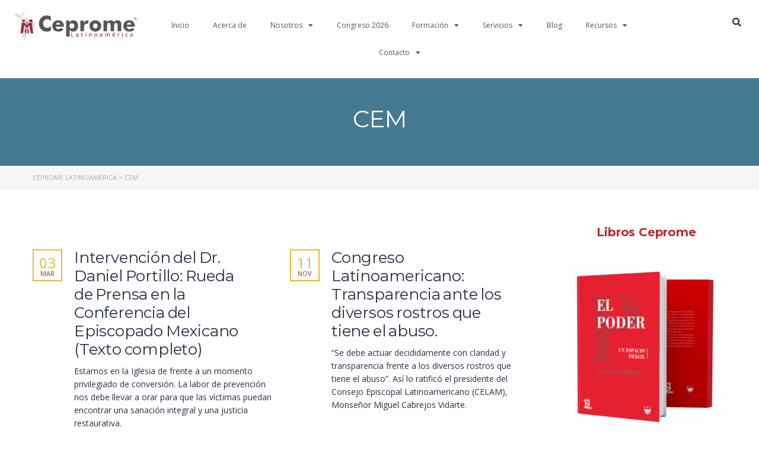

--- FILE ---
content_type: text/html; charset=UTF-8
request_url: https://cepromelat.com/tag/cem/
body_size: 38356
content:
<!DOCTYPE html>
<html lang="es">
<head>
	<meta charset="UTF-8" />
	<meta name="viewport" content="width=device-width, initial-scale=1" />
	<link rel="profile" href="http://gmpg.org/xfn/11" />
	<link rel="pingback" href="https://cepromelat.com/xmlrpc.php" />
	<meta name='robots' content='index, follow, max-image-preview:large, max-snippet:-1, max-video-preview:-1' />
<script>window._wca = window._wca || [];</script>

	<!-- This site is optimized with the Yoast SEO plugin v23.1 - https://yoast.com/wordpress/plugins/seo/ -->
	<title>cem archivos - Ceprome Latinoamérica</title>
	<link rel="canonical" href="https://cepromelat.com/tag/cem/" />
	<meta property="og:locale" content="es_ES" />
	<meta property="og:type" content="article" />
	<meta property="og:title" content="cem archivos - Ceprome Latinoamérica" />
	<meta property="og:url" content="https://cepromelat.com/tag/cem/" />
	<meta property="og:site_name" content="Ceprome Latinoamérica" />
	<meta name="twitter:card" content="summary_large_image" />
	<script type="application/ld+json" class="yoast-schema-graph">{"@context":"https://schema.org","@graph":[{"@type":"CollectionPage","@id":"https://cepromelat.com/tag/cem/","url":"https://cepromelat.com/tag/cem/","name":"cem archivos - Ceprome Latinoamérica","isPartOf":{"@id":"https://cepromelat.com/#website"},"primaryImageOfPage":{"@id":"https://cepromelat.com/tag/cem/#primaryimage"},"image":{"@id":"https://cepromelat.com/tag/cem/#primaryimage"},"thumbnailUrl":"","breadcrumb":{"@id":"https://cepromelat.com/tag/cem/#breadcrumb"},"inLanguage":"es"},{"@type":"ImageObject","inLanguage":"es","@id":"https://cepromelat.com/tag/cem/#primaryimage","url":"","contentUrl":""},{"@type":"BreadcrumbList","@id":"https://cepromelat.com/tag/cem/#breadcrumb","itemListElement":[{"@type":"ListItem","position":1,"name":"Portada","item":"https://cepromelat.com/"},{"@type":"ListItem","position":2,"name":"cem"}]},{"@type":"WebSite","@id":"https://cepromelat.com/#website","url":"https://cepromelat.com/","name":"Ceprome Latinoamérica","description":"Centro de investigación y formación interdisciplinar para la protección del menor","publisher":{"@id":"https://cepromelat.com/#organization"},"potentialAction":[{"@type":"SearchAction","target":{"@type":"EntryPoint","urlTemplate":"https://cepromelat.com/?s={search_term_string}"},"query-input":"required name=search_term_string"}],"inLanguage":"es"},{"@type":"Organization","@id":"https://cepromelat.com/#organization","name":"Ceprome Latinoamérica","url":"https://cepromelat.com/","logo":{"@type":"ImageObject","inLanguage":"es","@id":"https://cepromelat.com/#/schema/logo/image/","url":"https://cepromelat.com/wp-content/uploads/2022/02/ceprome-lat-2022_Mesa-de-trabajo-1-2.svg","contentUrl":"https://cepromelat.com/wp-content/uploads/2022/02/ceprome-lat-2022_Mesa-de-trabajo-1-2.svg","width":497,"height":109,"caption":"Ceprome Latinoamérica"},"image":{"@id":"https://cepromelat.com/#/schema/logo/image/"}}]}</script>
	<!-- / Yoast SEO plugin. -->


<link rel='dns-prefetch' href='//static.addtoany.com' />
<link rel='dns-prefetch' href='//stats.wp.com' />
<link rel='dns-prefetch' href='//secure.gravatar.com' />
<link rel='dns-prefetch' href='//cdnjs.cloudflare.com' />
<link rel='dns-prefetch' href='//fonts.googleapis.com' />
<link rel='dns-prefetch' href='//v0.wordpress.com' />
<link rel='dns-prefetch' href='//c0.wp.com' />
<link rel='dns-prefetch' href='//widgets.wp.com' />
<link rel='dns-prefetch' href='//s0.wp.com' />
<link rel='dns-prefetch' href='//0.gravatar.com' />
<link rel='dns-prefetch' href='//1.gravatar.com' />
<link rel='dns-prefetch' href='//2.gravatar.com' />
<link rel="alternate" type="application/rss+xml" title="Ceprome Latinoamérica &raquo; Feed" href="https://cepromelat.com/feed/" />
<link rel="alternate" type="application/rss+xml" title="Ceprome Latinoamérica &raquo; Feed de los comentarios" href="https://cepromelat.com/comments/feed/" />
<link rel="alternate" type="application/rss+xml" title="Ceprome Latinoamérica &raquo; Etiqueta cem del feed" href="https://cepromelat.com/tag/cem/feed/" />
<script type="text/javascript">
/* <![CDATA[ */
window._wpemojiSettings = {"baseUrl":"https:\/\/s.w.org\/images\/core\/emoji\/15.0.3\/72x72\/","ext":".png","svgUrl":"https:\/\/s.w.org\/images\/core\/emoji\/15.0.3\/svg\/","svgExt":".svg","source":{"concatemoji":"https:\/\/cepromelat.com\/wp-includes\/js\/wp-emoji-release.min.js?ver=6.5.2"}};
/*! This file is auto-generated */
!function(i,n){var o,s,e;function c(e){try{var t={supportTests:e,timestamp:(new Date).valueOf()};sessionStorage.setItem(o,JSON.stringify(t))}catch(e){}}function p(e,t,n){e.clearRect(0,0,e.canvas.width,e.canvas.height),e.fillText(t,0,0);var t=new Uint32Array(e.getImageData(0,0,e.canvas.width,e.canvas.height).data),r=(e.clearRect(0,0,e.canvas.width,e.canvas.height),e.fillText(n,0,0),new Uint32Array(e.getImageData(0,0,e.canvas.width,e.canvas.height).data));return t.every(function(e,t){return e===r[t]})}function u(e,t,n){switch(t){case"flag":return n(e,"\ud83c\udff3\ufe0f\u200d\u26a7\ufe0f","\ud83c\udff3\ufe0f\u200b\u26a7\ufe0f")?!1:!n(e,"\ud83c\uddfa\ud83c\uddf3","\ud83c\uddfa\u200b\ud83c\uddf3")&&!n(e,"\ud83c\udff4\udb40\udc67\udb40\udc62\udb40\udc65\udb40\udc6e\udb40\udc67\udb40\udc7f","\ud83c\udff4\u200b\udb40\udc67\u200b\udb40\udc62\u200b\udb40\udc65\u200b\udb40\udc6e\u200b\udb40\udc67\u200b\udb40\udc7f");case"emoji":return!n(e,"\ud83d\udc26\u200d\u2b1b","\ud83d\udc26\u200b\u2b1b")}return!1}function f(e,t,n){var r="undefined"!=typeof WorkerGlobalScope&&self instanceof WorkerGlobalScope?new OffscreenCanvas(300,150):i.createElement("canvas"),a=r.getContext("2d",{willReadFrequently:!0}),o=(a.textBaseline="top",a.font="600 32px Arial",{});return e.forEach(function(e){o[e]=t(a,e,n)}),o}function t(e){var t=i.createElement("script");t.src=e,t.defer=!0,i.head.appendChild(t)}"undefined"!=typeof Promise&&(o="wpEmojiSettingsSupports",s=["flag","emoji"],n.supports={everything:!0,everythingExceptFlag:!0},e=new Promise(function(e){i.addEventListener("DOMContentLoaded",e,{once:!0})}),new Promise(function(t){var n=function(){try{var e=JSON.parse(sessionStorage.getItem(o));if("object"==typeof e&&"number"==typeof e.timestamp&&(new Date).valueOf()<e.timestamp+604800&&"object"==typeof e.supportTests)return e.supportTests}catch(e){}return null}();if(!n){if("undefined"!=typeof Worker&&"undefined"!=typeof OffscreenCanvas&&"undefined"!=typeof URL&&URL.createObjectURL&&"undefined"!=typeof Blob)try{var e="postMessage("+f.toString()+"("+[JSON.stringify(s),u.toString(),p.toString()].join(",")+"));",r=new Blob([e],{type:"text/javascript"}),a=new Worker(URL.createObjectURL(r),{name:"wpTestEmojiSupports"});return void(a.onmessage=function(e){c(n=e.data),a.terminate(),t(n)})}catch(e){}c(n=f(s,u,p))}t(n)}).then(function(e){for(var t in e)n.supports[t]=e[t],n.supports.everything=n.supports.everything&&n.supports[t],"flag"!==t&&(n.supports.everythingExceptFlag=n.supports.everythingExceptFlag&&n.supports[t]);n.supports.everythingExceptFlag=n.supports.everythingExceptFlag&&!n.supports.flag,n.DOMReady=!1,n.readyCallback=function(){n.DOMReady=!0}}).then(function(){return e}).then(function(){var e;n.supports.everything||(n.readyCallback(),(e=n.source||{}).concatemoji?t(e.concatemoji):e.wpemoji&&e.twemoji&&(t(e.twemoji),t(e.wpemoji)))}))}((window,document),window._wpemojiSettings);
/* ]]> */
</script>
<link rel='stylesheet' id='embed-pdf-viewer-css' href='https://cepromelat.com/wp-content/plugins/embed-pdf-viewer/css/embed-pdf-viewer.css?ver=2.4.6' type='text/css' media='screen' />
<link rel='stylesheet' id='masterstudy-bootstrap-css' href='https://cepromelat.com/wp-content/plugins/masterstudy-lms-learning-management-system/_core/assets/vendors/bootstrap.min.css?ver=3.6.28' type='text/css' media='all' />
<link rel='stylesheet' id='masterstudy-bootstrap-custom-css' href='https://cepromelat.com/wp-content/plugins/masterstudy-lms-learning-management-system/_core/assets/vendors/ms-bootstrap-custom.css?ver=3.6.28' type='text/css' media='all' />
<link rel='stylesheet' id='hfe-widgets-style-css' href='https://cepromelat.com/wp-content/plugins/header-footer-elementor/inc/widgets-css/frontend.css?ver=2.6.1' type='text/css' media='all' />
<link rel='stylesheet' id='hfe-woo-product-grid-css' href='https://cepromelat.com/wp-content/plugins/header-footer-elementor/inc/widgets-css/woo-products.css?ver=2.6.1' type='text/css' media='all' />
<style id='wp-emoji-styles-inline-css' type='text/css'>

	img.wp-smiley, img.emoji {
		display: inline !important;
		border: none !important;
		box-shadow: none !important;
		height: 1em !important;
		width: 1em !important;
		margin: 0 0.07em !important;
		vertical-align: -0.1em !important;
		background: none !important;
		padding: 0 !important;
	}
</style>
<style id='classic-theme-styles-inline-css' type='text/css'>
/*! This file is auto-generated */
.wp-block-button__link{color:#fff;background-color:#32373c;border-radius:9999px;box-shadow:none;text-decoration:none;padding:calc(.667em + 2px) calc(1.333em + 2px);font-size:1.125em}.wp-block-file__button{background:#32373c;color:#fff;text-decoration:none}
</style>
<link rel='stylesheet' id='apss-font-awesome-five-css' href='https://cepromelat.com/wp-content/plugins/accesspress-social-share/css/fontawesome-all.css?ver=4.5.6' type='text/css' media='all' />
<link rel='stylesheet' id='apss-frontend-css-css' href='https://cepromelat.com/wp-content/plugins/accesspress-social-share/css/frontend.css?ver=4.5.6' type='text/css' media='all' />
<link rel='stylesheet' id='apss-font-opensans-css' href='//fonts.googleapis.com/css?family=Open+Sans&#038;ver=6.5.2' type='text/css' media='all' />
<link rel='stylesheet' id='contact-form-7-css' href='https://cepromelat.com/wp-content/plugins/contact-form-7/includes/css/styles.css?ver=5.9.8' type='text/css' media='all' />
<link rel='stylesheet' id='stm_zoom_main-css' href='https://cepromelat.com/wp-content/plugins/eroom-zoom-meetings-webinar/assets/css/frontend/main.css?ver=1.5.7' type='text/css' media='all' />
<link rel='stylesheet' id='font-awesome-min-css' href='https://cepromelat.com/wp-content/plugins/masterstudy-lms-learning-management-system/_core/assets/vendors/font-awesome.min.css?ver=3.6.28' type='text/css' media='all' />
<link rel='stylesheet' id='stm_lms_icons-css' href='https://cepromelat.com/wp-content/plugins/masterstudy-lms-learning-management-system/_core/assets/icons/style.css?ver=3.6.28' type='text/css' media='all' />
<link rel='stylesheet' id='video.js-css' href='https://cepromelat.com/wp-content/plugins/masterstudy-lms-learning-management-system/_core/assets/vendors/video-js.min.css?ver=3.6.28' type='text/css' media='all' />
<link rel='stylesheet' id='masterstudy-lms-learning-management-system-css' href='https://cepromelat.com/wp-content/uploads/stm_lms_styles/stm_lms.css?ver=109254' type='text/css' media='all' />
<link rel='stylesheet' id='stm-lms-pmpro-css' href='https://cepromelat.com/wp-content/uploads/stm_lms_styles/parts/pmpro.css?ver=109254' type='text/css' media='all' />
<link rel='stylesheet' id='stm-lms-buddypress-css' href='https://cepromelat.com/wp-content/uploads/stm_lms_styles/parts/buddypress.css?ver=109254' type='text/css' media='all' />
<link rel='stylesheet' id='mailerlite_forms.css-css' href='https://cepromelat.com/wp-content/plugins/official-mailerlite-sign-up-forms/assets/css/mailerlite_forms.css?ver=1.7.18' type='text/css' media='all' />
<link rel='stylesheet' id='pmpro_frontend_base-css' href='https://cepromelat.com/wp-content/plugins/paid-memberships-pro/css/frontend/base.css?ver=3.6.4' type='text/css' media='all' />
<link rel='stylesheet' id='pmpro_frontend_variation_1-css' href='https://cepromelat.com/wp-content/plugins/paid-memberships-pro/css/frontend/variation_1.css?ver=3.6.4' type='text/css' media='all' />
<link rel='stylesheet' id='pdfp-public-css' href='https://cepromelat.com/wp-content/plugins/pdf-poster/build/public.css?ver=2.3.1' type='text/css' media='all' />
<link rel='stylesheet' id='stm_lazyload_init-css' href='https://cepromelat.com/wp-content/plugins/stm-post-type/theme/assets/lazyload.css?ver=false' type='text/css' media='all' />
<style id='woocommerce-inline-inline-css' type='text/css'>
.woocommerce form .form-row .required { visibility: visible; }
</style>
<link rel='stylesheet' id='ppress-frontend-css' href='https://cepromelat.com/wp-content/plugins/wp-user-avatar/assets/css/frontend.min.css?ver=4.16.6' type='text/css' media='all' />
<link rel='stylesheet' id='ppress-flatpickr-css' href='https://cepromelat.com/wp-content/plugins/wp-user-avatar/assets/flatpickr/flatpickr.min.css?ver=4.16.6' type='text/css' media='all' />
<link rel='stylesheet' id='ppress-select2-css' href='https://cepromelat.com/wp-content/plugins/wp-user-avatar/assets/select2/select2.min.css?ver=6.5.2' type='text/css' media='all' />
<link rel='stylesheet' id='stm-gdpr-styles-css' href='https://cepromelat.com/wp-content/plugins/gdpr-compliance-cookie-consent/assets/css/styles.css?ver=6.5.2' type='text/css' media='all' />
<link rel='stylesheet' id='hfe-style-css' href='https://cepromelat.com/wp-content/plugins/header-footer-elementor/assets/css/header-footer-elementor.css?ver=2.6.1' type='text/css' media='all' />
<link rel='stylesheet' id='elementor-icons-css' href='https://cepromelat.com/wp-content/plugins/elementor/assets/lib/eicons/css/elementor-icons.min.css?ver=5.40.0' type='text/css' media='all' />
<link rel='stylesheet' id='elementor-frontend-css' href='https://cepromelat.com/wp-content/plugins/elementor/assets/css/frontend.min.css?ver=3.29.2' type='text/css' media='all' />
<style id='elementor-frontend-inline-css' type='text/css'>
.elementor-kit-32882{--e-global-color-primary:#6EC1E4;--e-global-color-secondary:#54595F;--e-global-color-text:#7A7A7A;--e-global-color-accent:#61CE70;--e-global-color-6f2ddb25:#4054B2;--e-global-color-a7e9d7a:#23A455;--e-global-color-4d65bb77:#000;--e-global-color-2f22d533:#FFF;--e-global-typography-primary-font-family:"Roboto";--e-global-typography-primary-font-weight:600;--e-global-typography-secondary-font-family:"Roboto Slab";--e-global-typography-secondary-font-weight:400;--e-global-typography-text-font-family:"Roboto";--e-global-typography-text-font-weight:400;--e-global-typography-accent-font-family:"Roboto";--e-global-typography-accent-font-weight:500;}.elementor-kit-32882 e-page-transition{background-color:#FFBC7D;}.elementor-section.elementor-section-boxed > .elementor-container{max-width:100%;}.e-con{--container-max-width:100%;}.elementor-widget:not(:last-child){margin-block-end:20px;}.elementor-element{--widgets-spacing:20px 20px;--widgets-spacing-row:20px;--widgets-spacing-column:20px;}{}h1.entry-title{display:var(--page-title-display);}@media(max-width:1024px){.elementor-section.elementor-section-boxed > .elementor-container{max-width:1024px;}.e-con{--container-max-width:1024px;}}@media(max-width:767px){.elementor-section.elementor-section-boxed > .elementor-container{max-width:767px;}.e-con{--container-max-width:767px;}}
.elementor-35952 .elementor-element.elementor-element-6179d25{--display:flex;--flex-direction:row;--container-widget-width:initial;--container-widget-height:100%;--container-widget-flex-grow:1;--container-widget-align-self:stretch;--flex-wrap-mobile:wrap;--gap:0px 0px;--row-gap:0px;--column-gap:0px;}.elementor-35952 .elementor-element.elementor-element-2e454bc{--display:flex;--flex-direction:column;--container-widget-width:100%;--container-widget-height:initial;--container-widget-flex-grow:0;--container-widget-align-self:initial;--flex-wrap-mobile:wrap;}.elementor-35952 .elementor-element.elementor-element-2e454bc.e-con{--flex-grow:0;--flex-shrink:0;}.elementor-35952 .elementor-element.elementor-element-86f293b .hfe-site-logo-container, .elementor-35952 .elementor-element.elementor-element-86f293b .hfe-caption-width figcaption{text-align:center;}.elementor-35952 .elementor-element.elementor-element-86f293b .widget-image-caption{margin-top:0px;margin-bottom:0px;}.elementor-35952 .elementor-element.elementor-element-86f293b .hfe-site-logo-container .hfe-site-logo-img{border-style:none;}.elementor-35952 .elementor-element.elementor-element-7557987{--display:flex;--flex-direction:column;--container-widget-width:100%;--container-widget-height:initial;--container-widget-flex-grow:0;--container-widget-align-self:initial;--flex-wrap-mobile:wrap;}.elementor-35952 .elementor-element.elementor-element-6450243 .elementor-menu-toggle{margin-left:auto;background-color:#BB062E;}.elementor-35952 .elementor-element.elementor-element-6450243 .elementor-nav-menu--dropdown a, .elementor-35952 .elementor-element.elementor-element-6450243 .elementor-menu-toggle{color:#FFFFFF;fill:#FFFFFF;}.elementor-35952 .elementor-element.elementor-element-6450243 .elementor-nav-menu--dropdown{background-color:#4C4C4C;}.elementor-35952 .elementor-element.elementor-element-6450243 .elementor-nav-menu--dropdown a.elementor-item-active{color:#FFBE00;}.elementor-35952 .elementor-element.elementor-element-1ccd7da .hfe-search-form__container{min-height:8px;}.elementor-35952 .elementor-element.elementor-element-1ccd7da .hfe-search-submit{min-width:8px;}.elementor-35952 .elementor-element.elementor-element-1ccd7da .hfe-search-form__input{padding-left:calc(8px / 5);padding-right:calc(8px / 5);}.elementor-35952 .elementor-element.elementor-element-1ccd7da .hfe-search-form__container button#clear i:before,
					.elementor-35952 .elementor-element.elementor-element-1ccd7da .hfe-search-icon-toggle button#clear i:before,
				.elementor-35952 .elementor-element.elementor-element-1ccd7da .hfe-search-form__container button#clear-with-button i:before{font-size:20px;}.elementor-35952 .elementor-element.elementor-element-1ccd7da .hfe-search-form__input::placeholder{color:#7A7A7A6B;}.elementor-35952 .elementor-element.elementor-element-1ccd7da .hfe-search-form__input, .elementor-35952 .elementor-element.elementor-element-1ccd7da .hfe-input-focus .hfe-search-icon-toggle .hfe-search-form__input{background-color:#ededed;}.elementor-35952 .elementor-element.elementor-element-1ccd7da .hfe-search-icon-toggle .hfe-search-form__input{background-color:transparent;}.elementor-35952 .elementor-element.elementor-element-1ccd7da .hfe-search-form__container ,.elementor-35952 .elementor-element.elementor-element-1ccd7da .hfe-search-icon-toggle .hfe-search-form__input,.elementor-35952 .elementor-element.elementor-element-1ccd7da .hfe-input-focus .hfe-search-icon-toggle .hfe-search-form__input{border-style:none;}.elementor-35952 .elementor-element.elementor-element-1ccd7da .hfe-search-form__container, .elementor-35952 .elementor-element.elementor-element-1ccd7da .hfe-search-icon-toggle .hfe-search-form__input,.elementor-35952 .elementor-element.elementor-element-1ccd7da .hfe-input-focus .hfe-search-icon-toggle .hfe-search-form__input{border-radius:3px;}.elementor-35952 .elementor-element.elementor-element-1ccd7da .hfe-search-form__container button#clear-with-button,
					.elementor-35952 .elementor-element.elementor-element-1ccd7da .hfe-search-form__container button#clear,
					.elementor-35952 .elementor-element.elementor-element-1ccd7da .hfe-search-icon-toggle button#clear{color:#7a7a7a;}.elementor-35952 .elementor-element.elementor-element-183e7c0{--display:flex;--flex-direction:row;--container-widget-width:initial;--container-widget-height:100%;--container-widget-flex-grow:1;--container-widget-align-self:stretch;--flex-wrap-mobile:wrap;--gap:0px 0px;--row-gap:0px;--column-gap:0px;}.elementor-35952 .elementor-element.elementor-element-19769f0{--display:flex;--flex-direction:column;--container-widget-width:100%;--container-widget-height:initial;--container-widget-flex-grow:0;--container-widget-align-self:initial;--flex-wrap-mobile:wrap;}.elementor-35952 .elementor-element.elementor-element-19769f0.e-con{--flex-grow:0;--flex-shrink:0;}.elementor-35952 .elementor-element.elementor-element-2c794ef .hfe-site-logo-container, .elementor-35952 .elementor-element.elementor-element-2c794ef .hfe-caption-width figcaption{text-align:right;}.elementor-35952 .elementor-element.elementor-element-2c794ef .widget-image-caption{margin-top:0px;margin-bottom:0px;}.elementor-35952 .elementor-element.elementor-element-2c794ef .hfe-site-logo-container .hfe-site-logo-img{border-style:none;}.elementor-35952 .elementor-element.elementor-element-4819909{--display:flex;--flex-direction:column;--container-widget-width:100%;--container-widget-height:initial;--container-widget-flex-grow:0;--container-widget-align-self:initial;--flex-wrap-mobile:wrap;}.elementor-35952 .elementor-element.elementor-element-4819909.e-con{--flex-grow:0;--flex-shrink:0;}.elementor-35952 .elementor-element.elementor-element-518c2b8.elementor-element{--align-self:center;}.elementor-35952 .elementor-element.elementor-element-518c2b8 .elementor-menu-toggle{margin:0 auto;}.elementor-35952 .elementor-element.elementor-element-518c2b8 .elementor-nav-menu--dropdown a, .elementor-35952 .elementor-element.elementor-element-518c2b8 .elementor-menu-toggle{color:#FFFFFF;fill:#FFFFFF;}.elementor-35952 .elementor-element.elementor-element-518c2b8 .elementor-nav-menu--dropdown{background-color:#565656;}.elementor-35952 .elementor-element.elementor-element-518c2b8 .elementor-nav-menu--dropdown a.elementor-item-active{color:#BB062E;}.elementor-35952 .elementor-element.elementor-element-b3660bc{--display:flex;--flex-direction:column;--container-widget-width:100%;--container-widget-height:initial;--container-widget-flex-grow:0;--container-widget-align-self:initial;--flex-wrap-mobile:wrap;}.elementor-35952 .elementor-element.elementor-element-a73c701 .hfe-input-focus .hfe-search-icon-toggle input[type=search]{width:250px;}.elementor-35952 .elementor-element.elementor-element-a73c701 .hfe-search-icon-toggle input[type=search]{padding:0 calc( 15px / 2);}.elementor-35952 .elementor-element.elementor-element-a73c701 .hfe-search-icon-toggle i.fa-search:before{font-size:15px;}.elementor-35952 .elementor-element.elementor-element-a73c701 .hfe-search-icon-toggle i.fa-search, .elementor-35952 .elementor-element.elementor-element-a73c701 .hfe-search-icon-toggle{width:15px;}.elementor-35952 .elementor-element.elementor-element-a73c701 .hfe-input-focus .hfe-search-form__input:focus{background-color:#ededed;}.elementor-35952 .elementor-element.elementor-element-a73c701 .hfe-input-focus .hfe-search-icon-toggle .hfe-search-form__input{border-style:none;border-radius:3px;}@media(min-width:768px){.elementor-35952 .elementor-element.elementor-element-2e454bc{--width:33.3333%;}.elementor-35952 .elementor-element.elementor-element-7557987{--width:66.6666%;}.elementor-35952 .elementor-element.elementor-element-19769f0{--width:18.877%;}.elementor-35952 .elementor-element.elementor-element-4819909{--width:67.606%;}.elementor-35952 .elementor-element.elementor-element-b3660bc{--width:25%;}}@media(max-width:1024px) and (min-width:768px){.elementor-35952 .elementor-element.elementor-element-2e454bc{--width:252.328px;}}@media(max-width:1024px){.elementor-35952 .elementor-element.elementor-element-86f293b .hfe-site-logo-container, .elementor-35952 .elementor-element.elementor-element-86f293b .hfe-caption-width figcaption{text-align:center;}.elementor-35952 .elementor-element.elementor-element-86f293b .hfe-site-logo .hfe-site-logo-container img{width:100%;}.elementor-35952 .elementor-element.elementor-element-86f293b.elementor-element{--align-self:center;--flex-grow:1;--flex-shrink:0;}.elementor-35952 .elementor-element.elementor-element-7557987{--flex-direction:row;--container-widget-width:calc( ( 1 - var( --container-widget-flex-grow ) ) * 100% );--container-widget-height:100%;--container-widget-flex-grow:1;--container-widget-align-self:stretch;--flex-wrap-mobile:wrap;--justify-content:flex-end;--align-items:center;}.elementor-35952 .elementor-element.elementor-element-6450243{--nav-menu-icon-size:20px;}.elementor-35952 .elementor-element.elementor-element-6450243 .elementor-menu-toggle{border-width:0px;border-radius:5px;}.elementor-35952 .elementor-element.elementor-element-1ccd7da .hfe-search-form__container{min-height:6px;}.elementor-35952 .elementor-element.elementor-element-1ccd7da .hfe-search-submit{min-width:6px;}.elementor-35952 .elementor-element.elementor-element-1ccd7da .hfe-search-form__input{padding-left:calc(6px / 5);padding-right:calc(6px / 5);}.elementor-35952 .elementor-element.elementor-element-1ccd7da.elementor-element{--align-self:center;--order:99999 /* order end hack */;}}@media(max-width:767px){.elementor-35952 .elementor-element.elementor-element-86f293b .hfe-site-logo .hfe-site-logo-container img{width:70%;}.elementor-35952 .elementor-element.elementor-element-7557987{--justify-content:center;}.elementor-35952 .elementor-element.elementor-element-1ccd7da .hfe-search-form__container{min-height:0px;}.elementor-35952 .elementor-element.elementor-element-1ccd7da .hfe-search-submit{min-width:0px;}.elementor-35952 .elementor-element.elementor-element-1ccd7da .hfe-search-form__input{padding-left:calc(0px / 5);padding-right:calc(0px / 5);}.elementor-35952 .elementor-element.elementor-element-1ccd7da > .elementor-widget-container{margin:0px 0px 0px 0px;}.elementor-35952 .elementor-element.elementor-element-1ccd7da.elementor-element{--align-self:center;}}
</style>
<link rel='stylesheet' id='font-awesome-5-all-css' href='https://cepromelat.com/wp-content/plugins/elementor/assets/lib/font-awesome/css/all.min.css?ver=3.29.2' type='text/css' media='all' />
<link rel='stylesheet' id='font-awesome-4-shim-css' href='https://cepromelat.com/wp-content/plugins/elementor/assets/lib/font-awesome/css/v4-shims.min.css?ver=3.29.2' type='text/css' media='all' />
<link rel='stylesheet' id='linear-css' href='https://cepromelat.com/wp-content/plugins/masterstudy-lms-learning-management-system/_core/libraries/nuxy/taxonomy_meta/assets/linearicons/linear.css?ver=3.6.28' type='text/css' media='all' />
<link rel='stylesheet' id='font-icomoon-css' href='https://cepromelat.com/wp-content/themes/masterstudy/assets/css/icomoon.fonts.css?ver=4.8.135' type='text/css' media='all' />
<link rel='stylesheet' id='font-icomoon-rtl-css' href='https://cepromelat.com/wp-content/themes/masterstudy/assets/css/rtl_demo/style.css?ver=4.8.135' type='text/css' media='all' />
<link rel='stylesheet' id='select2-css' href='https://cdnjs.cloudflare.com/ajax/libs/select2/4.0.7/css/select2.min.css?ver=4.6.21' type='text/css' media='all' />
<link rel='stylesheet' id='fancybox-css' href='https://cepromelat.com/wp-content/themes/masterstudy/assets/vendors/jquery.fancybox.min.css?ver=4.8.135' type='text/css' media='all' />
<link rel='stylesheet' id='animate-css' href='https://cepromelat.com/wp-content/themes/masterstudy/assets/css/animate.css?ver=4.8.135' type='text/css' media='all' />
<link rel='stylesheet' id='stm_theme_styles-css' href='https://cepromelat.com/wp-content/themes/masterstudy/assets/css/styles.css?ver=4.8.135' type='text/css' media='all' />
<link rel='stylesheet' id='stm-stm_layout_styles-rtl-demo-css' href='https://cepromelat.com/wp-content/themes/masterstudy/assets/css/vc_modules/stm_layout_styles/rtl-demo.css?ver=4.8.135' type='text/css' media='all' />
<link rel='stylesheet' id='stm_theme_styles_animation-css' href='https://cepromelat.com/wp-content/themes/masterstudy/assets/css/animation.css?ver=4.8.135' type='text/css' media='all' />
<link rel='stylesheet' id='stm-headers-header_6-css' href='https://cepromelat.com/wp-content/themes/masterstudy/assets/css/vc_modules/headers/header_6.css?ver=4.8.135' type='text/css' media='all' />
<link rel='stylesheet' id='stm-headers_transparent-header_6_transparent-css' href='https://cepromelat.com/wp-content/themes/masterstudy/assets/css/vc_modules/headers_transparent/header_6_transparent.css?ver=4.8.135' type='text/css' media='all' />
<link rel='stylesheet' id='stm-stm_woo_styles-woocommerce-css' href='https://cepromelat.com/wp-content/themes/masterstudy/assets/css/vc_modules/stm_woo_styles/woocommerce.css?ver=4.8.135' type='text/css' media='all' />
<link rel='stylesheet' id='stm_theme_style-css' href='https://cepromelat.com/wp-content/themes/masterstudy/style.css?ver=4.8.135' type='text/css' media='all' />
<style id='stm_theme_style-inline-css' type='text/css'>
#header:not(.transparent_header) .header_default {
	        background-color : 
	        
	         !important;
	    }
#header:not(.transparent_header) .header_default {
			background-color:  !important;
		}

			body .ms_lms_loader {
			border-color: #a12944 #a12944 transparent transparent;
			}
			body .ms_lms_loader::after, .ms_lms_loader::before {
			border-color:  transparent transparent #a12944 #a12944;
			}
@media (max-width: 1025px) {
	    #header .mobile_search_courses {
	     display: none !important;
	    }
	}
</style>
<link rel='stylesheet' id='stm_theme_custom_styles-css' href='https://cepromelat.com/wp-content/uploads/stm_lms_styles/custom_styles.css?ver=4.8.135' type='text/css' media='all' />
<link rel='stylesheet' id='language_center-css' href='https://cepromelat.com/wp-content/themes/masterstudy/assets/layout_icons/language_center/style.css?ver=4.8.135' type='text/css' media='all' />
<link rel='stylesheet' id='stm-hfe-style_1-css' href='https://cepromelat.com/wp-content/themes/masterstudy/assets/css/vc_modules/hfe/style_1.css?ver=4.8.135' type='text/css' media='all' />
<link rel='stylesheet' id='dflip-style-css' href='https://cepromelat.com/wp-content/plugins/3d-flipbook-dflip-lite/assets/css/dflip.min.css?ver=2.4.20' type='text/css' media='all' />
<link rel='stylesheet' id='addtoany-css' href='https://cepromelat.com/wp-content/plugins/add-to-any/addtoany.min.css?ver=1.16' type='text/css' media='all' />
<link rel='stylesheet' id='hfe-elementor-icons-css' href='https://cepromelat.com/wp-content/plugins/elementor/assets/lib/eicons/css/elementor-icons.min.css?ver=5.34.0' type='text/css' media='all' />
<link rel='stylesheet' id='hfe-icons-list-css' href='https://cepromelat.com/wp-content/plugins/elementor/assets/css/widget-icon-list.min.css?ver=3.24.3' type='text/css' media='all' />
<link rel='stylesheet' id='hfe-social-icons-css' href='https://cepromelat.com/wp-content/plugins/elementor/assets/css/widget-social-icons.min.css?ver=3.24.0' type='text/css' media='all' />
<link rel='stylesheet' id='hfe-social-share-icons-brands-css' href='https://cepromelat.com/wp-content/plugins/elementor/assets/lib/font-awesome/css/brands.css?ver=5.15.3' type='text/css' media='all' />
<link rel='stylesheet' id='hfe-social-share-icons-fontawesome-css' href='https://cepromelat.com/wp-content/plugins/elementor/assets/lib/font-awesome/css/fontawesome.css?ver=5.15.3' type='text/css' media='all' />
<link rel='stylesheet' id='hfe-nav-menu-icons-css' href='https://cepromelat.com/wp-content/plugins/elementor/assets/lib/font-awesome/css/solid.css?ver=5.15.3' type='text/css' media='all' />
<link rel='stylesheet' id='hfe-widget-blockquote-css' href='https://cepromelat.com/wp-content/plugins/elementor-pro/assets/css/widget-blockquote.min.css?ver=3.25.0' type='text/css' media='all' />
<link rel='stylesheet' id='hfe-mega-menu-css' href='https://cepromelat.com/wp-content/plugins/elementor-pro/assets/css/widget-mega-menu.min.css?ver=3.26.2' type='text/css' media='all' />
<link rel='stylesheet' id='hfe-nav-menu-widget-css' href='https://cepromelat.com/wp-content/plugins/elementor-pro/assets/css/widget-nav-menu.min.css?ver=3.26.0' type='text/css' media='all' />
<link rel='stylesheet' id='redux-google-fonts-stm_option-css' href='https://fonts.googleapis.com/css?family=Montserrat%3A900italic%7COpen+Sans%7CRaleway&#038;subset=latin&#038;ver=1717607988' type='text/css' media='all' />
<link rel='stylesheet' id='elementor-gf-local-roboto-css' href='https://cepromelat.com/wp-content/uploads/elementor/google-fonts/css/roboto.css?ver=1744000556' type='text/css' media='all' />
<link rel='stylesheet' id='elementor-gf-local-robotoslab-css' href='https://cepromelat.com/wp-content/uploads/elementor/google-fonts/css/robotoslab.css?ver=1744000566' type='text/css' media='all' />
<link rel='stylesheet' id='elementor-icons-shared-0-css' href='https://cepromelat.com/wp-content/plugins/elementor/assets/lib/font-awesome/css/fontawesome.min.css?ver=5.15.3' type='text/css' media='all' />
<link rel='stylesheet' id='elementor-icons-fa-solid-css' href='https://cepromelat.com/wp-content/plugins/elementor/assets/lib/font-awesome/css/solid.min.css?ver=5.15.3' type='text/css' media='all' />
<link rel='stylesheet' id='jetpack_css-css' href='https://c0.wp.com/p/jetpack/13.6.1/css/jetpack.css' type='text/css' media='all' />
<script type="text/javascript" src="https://c0.wp.com/c/6.5.2/wp-includes/js/jquery/jquery.min.js" id="jquery-core-js"></script>
<script type="text/javascript" src="https://c0.wp.com/c/6.5.2/wp-includes/js/jquery/jquery-migrate.min.js" id="jquery-migrate-js"></script>
<script type="text/javascript" id="jquery-js-after">
/* <![CDATA[ */
!function($){"use strict";$(document).ready(function(){$(this).scrollTop()>100&&$(".hfe-scroll-to-top-wrap").removeClass("hfe-scroll-to-top-hide"),$(window).scroll(function(){$(this).scrollTop()<100?$(".hfe-scroll-to-top-wrap").fadeOut(300):$(".hfe-scroll-to-top-wrap").fadeIn(300)}),$(".hfe-scroll-to-top-wrap").on("click",function(){$("html, body").animate({scrollTop:0},300);return!1})})}(jQuery);
!function($){'use strict';$(document).ready(function(){var bar=$('.hfe-reading-progress-bar');if(!bar.length)return;$(window).on('scroll',function(){var s=$(window).scrollTop(),d=$(document).height()-$(window).height(),p=d? s/d*100:0;bar.css('width',p+'%')});});}(jQuery);
/* ]]> */
</script>
<script type="text/javascript" id="addtoany-core-js-before">
/* <![CDATA[ */
window.a2a_config=window.a2a_config||{};a2a_config.callbacks=[];a2a_config.overlays=[];a2a_config.templates={};a2a_localize = {
	Share: "Compartir",
	Save: "Guardar",
	Subscribe: "Suscribir",
	Email: "Correo electrónico",
	Bookmark: "Marcador",
	ShowAll: "Mostrar todo",
	ShowLess: "Mostrar menos",
	FindServices: "Encontrar servicio(s)",
	FindAnyServiceToAddTo: "Encuentra al instante cualquier servicio para añadir a",
	PoweredBy: "Funciona con",
	ShareViaEmail: "Compartir por correo electrónico",
	SubscribeViaEmail: "Suscribirse a través de correo electrónico",
	BookmarkInYourBrowser: "Añadir a marcadores de tu navegador",
	BookmarkInstructions: "Presiona «Ctrl+D» o «\u2318+D» para añadir esta página a marcadores",
	AddToYourFavorites: "Añadir a tus favoritos",
	SendFromWebOrProgram: "Enviar desde cualquier dirección o programa de correo electrónico ",
	EmailProgram: "Programa de correo electrónico",
	More: "Más&#8230;",
	ThanksForSharing: "¡Gracias por compartir!",
	ThanksForFollowing: "¡Gracias por seguirnos!"
};
/* ]]> */
</script>
<script type="text/javascript" defer src="https://static.addtoany.com/menu/page.js" id="addtoany-core-js"></script>
<script type="text/javascript" defer src="https://cepromelat.com/wp-content/plugins/add-to-any/addtoany.min.js?ver=1.1" id="addtoany-jquery-js"></script>
<script type="text/javascript" id="stm-lms-lms-js-extra">
/* <![CDATA[ */
var stm_lms_vars = {"symbol":"S","position":"left","currency_thousands":",","wp_rest_nonce":"7421c650a1","translate":{"delete":"Are you sure you want to delete this course from cart?"}};
/* ]]> */
</script>
<script type="text/javascript" src="https://cepromelat.com/wp-content/plugins/masterstudy-lms-learning-management-system/_core/assets/js/lms.js?ver=109254" id="stm-lms-lms-js"></script>
<script type="text/javascript" src="https://cepromelat.com/wp-content/plugins/stm-post-type/theme/assets/lazysizes.min.js?ver=false" id="lazysizes.js-js"></script>
<script type="text/javascript" src="https://cepromelat.com/wp-content/plugins/stm-post-type/theme/assets/stm_lms_lazyload.js?ver=false" id="stm_lms_lazysizes-js"></script>
<script type="text/javascript" src="https://c0.wp.com/p/woocommerce/9.1.4/assets/js/jquery-blockui/jquery.blockUI.min.js" id="jquery-blockui-js" data-wp-strategy="defer"></script>
<script type="text/javascript" id="wc-add-to-cart-js-extra">
/* <![CDATA[ */
var wc_add_to_cart_params = {"ajax_url":"\/wp-admin\/admin-ajax.php","wc_ajax_url":"\/?wc-ajax=%%endpoint%%","i18n_view_cart":"Ver carrito","cart_url":"https:\/\/cepromelat.com","is_cart":"","cart_redirect_after_add":"no"};
/* ]]> */
</script>
<script type="text/javascript" src="https://c0.wp.com/p/woocommerce/9.1.4/assets/js/frontend/add-to-cart.min.js" id="wc-add-to-cart-js" data-wp-strategy="defer"></script>
<script type="text/javascript" src="https://c0.wp.com/p/woocommerce/9.1.4/assets/js/js-cookie/js.cookie.min.js" id="js-cookie-js" defer="defer" data-wp-strategy="defer"></script>
<script type="text/javascript" id="woocommerce-js-extra">
/* <![CDATA[ */
var woocommerce_params = {"ajax_url":"\/wp-admin\/admin-ajax.php","wc_ajax_url":"\/?wc-ajax=%%endpoint%%"};
/* ]]> */
</script>
<script type="text/javascript" src="https://c0.wp.com/p/woocommerce/9.1.4/assets/js/frontend/woocommerce.min.js" id="woocommerce-js" defer="defer" data-wp-strategy="defer"></script>
<script type="text/javascript" src="https://cepromelat.com/wp-content/plugins/wp-user-avatar/assets/flatpickr/flatpickr.min.js?ver=4.16.6" id="ppress-flatpickr-js"></script>
<script type="text/javascript" src="https://cepromelat.com/wp-content/plugins/wp-user-avatar/assets/select2/select2.min.js?ver=4.16.6" id="ppress-select2-js"></script>
<script type="text/javascript" id="zilla-likes-js-extra">
/* <![CDATA[ */
var zilla_likes = {"ajaxurl":"https:\/\/cepromelat.com\/wp-admin\/admin-ajax.php"};
/* ]]> */
</script>
<script type="text/javascript" src="https://cepromelat.com/wp-content/plugins/zilla-likes/scripts/zilla-likes.js?ver=6.5.2" id="zilla-likes-js"></script>
<script type="text/javascript" src="https://cepromelat.com/wp-content/plugins/elementor/assets/lib/font-awesome/js/v4-shims.min.js?ver=3.29.2" id="font-awesome-4-shim-js"></script>
<script type="text/javascript" src="https://cepromelat.com/wp-content/plugins/js_composer/assets/js/vendors/woocommerce-add-to-cart.js?ver=8.7.2" id="vc_woocommerce-add-to-cart-js-js"></script>
<script type="text/javascript" src="https://stats.wp.com/s-202604.js" id="woocommerce-analytics-js" defer="defer" data-wp-strategy="defer"></script>
<script></script><link rel="https://api.w.org/" href="https://cepromelat.com/wp-json/" /><link rel="alternate" type="application/json" href="https://cepromelat.com/wp-json/wp/v2/tags/264" /><link rel="EditURI" type="application/rsd+xml" title="RSD" href="https://cepromelat.com/xmlrpc.php?rsd" />
<meta name="generator" content="WordPress 6.5.2" />
<meta name="generator" content="WooCommerce 9.1.4" />

	<script type="text/javascript">var ajaxurl = 'https://cepromelat.com/wp-admin/admin-ajax.php';</script>

		<script>
			var daysStr = "Días";
			var hoursStr = "Horas";
			var minutesStr = "Minutos";
			var secondsStr = "Segundos";
		</script>
				<script>
			var stm_lms_pro_nonces = {"stm_lms_pro_install_base":"57cefdf456","stm_lms_pro_search_courses":"2dacdc396f","stm_lms_pro_udemy_import_courses":"861d7e49ed","stm_lms_pro_udemy_publish_course":"c6eebe8ff0","stm_lms_pro_udemy_import_curriculum":"85ca0f7625","stm_lms_pro_save_addons":"db18307eae","stm_lms_create_announcement":"1cea007de7","stm_lms_get_course_info":"f558fe21da","stm_lms_get_course_students":"791298896f","stm_lms_change_post_status":"030c65086c","stm_lms_media_library_get_files":"070a3a9302","stm_lms_media_library_get_file_by_id":"7d04cba040","stm_lms_media_library_delete_file":"9743b1ef55","stm_lms_media_library_search_file":"d9026b80ec"};
		</script>
			<script type="text/javascript">
		var stm_lms_ajaxurl = 'https://cepromelat.com/wp-admin/admin-ajax.php';
		var stm_lms_resturl = 'https://cepromelat.com/wp-json/stm-lms/v1';
		var ms_lms_resturl = 'https://cepromelat.com/wp-json/masterstudy-lms/v2';
		var ms_lms_nonce = '7421c650a1';
		var stm_ajax_add_pear_hb = '156f569c1e';
			</script>
	<style>
		.vue_is_disabled {
			display: none;
		}
		#wp-admin-bar-lms-settings img {
			max-width: 16px;
			vertical-align: sub;
		}
	</style>
		<script>
		var stm_lms_nonces = {"stm_install_starter_theme":"fa79ee1019","load_modal":"b90df023ab","load_content":"166e605c99","start_quiz":"280cbd0f63","user_answers":"ccf2ff74d7","get_order_info":"0d746aa723","user_orders":"873b10dade","stm_lms_get_instructor_courses":"ba9cd917c2","stm_lms_add_comment":"e20ddb75ef","stm_lms_manage_students":"a668bddbaf","stm_lms_get_comments":"555709f895","stm_lms_login":"8370edfc59","stm_lms_register":"85bd5908dc","stm_lms_become_instructor":"fc3090a6c4","stm_lms_enterprise":"41b65b2c37","stm_lms_get_user_courses":"980d80252d","stm_lms_get_user_quizzes":"9b9d718cdf","stm_lms_wishlist":"3f7757b541","stm_lms_save_user_info":"ce57e09f0f","stm_lms_lost_password":"9fe3de6062","stm_lms_change_avatar":"294d8eee91","stm_lms_delete_avatar":"56474da9de","stm_lms_complete_lesson":"c70c3f29f2","stm_lms_use_membership":"c28db66ef8","stm_lms_change_featured":"aa83c9af20","stm_lms_delete_course_subscription":"320e48c9ee","stm_lms_get_reviews":"14a280ed92","stm_lms_add_review":"0f2b019ddb","stm_lms_add_to_cart":"83ece610b0","stm_lms_delete_from_cart":"8c4766c99d","stm_lms_purchase":"721a73b76e","stm_lms_send_message":"80c6f6c592","stm_lms_get_user_conversations":"64acc9ba76","stm_lms_get_user_messages":"25c612e442","stm_lms_clear_new_messages":"4e9a1493b9","wpcfto_save_settings":"088874b850","stm_lms_tables_update":"755ff9bb20","stm_lms_get_enterprise_groups":"8ca4a053fd","stm_lms_get_enterprise_group":"ac79c01271","stm_lms_add_enterprise_group":"4fc6dcd5b8","stm_lms_delete_enterprise_group":"351a57339d","stm_lms_add_to_cart_enterprise":"df4ea91ee8","stm_lms_get_user_ent_courses":"666dda66f2","stm_lms_delete_user_ent_courses":"7b267fbc7d","stm_lms_add_user_ent_courses":"92604fded5","stm_lms_change_ent_group_admin":"2df9bc697f","stm_lms_delete_user_from_group":"f17b1c8de4","stm_lms_import_groups":"93cfd20805","stm_lms_edit_user_answer":"840379321d","stm_lms_get_user_points_history":"176d1f4561","stm_lms_buy_for_points":"a2f6452da9","stm_lms_get_point_users":"b7f67ec2d6","stm_lms_get_user_points_history_admin":"4609ec7bd2","stm_lms_change_points":"f90fe10695","stm_lms_delete_points":"ae871ef8ad","stm_lms_get_user_bundles":"754f456c4c","stm_lms_change_bundle_status":"219a5fdb6e","stm_lms_delete_bundle":"131e324d28","stm_lms_check_certificate_code":"4f797369a7","stm_lms_get_google_classroom_courses":"263998ed17","stm_lms_get_google_classroom_course":"9abd3cf6cb","stm_lms_get_google_classroom_publish_course":"a4a0679c8d","stm_lms_get_g_c_get_archive_page":"5d19677dba","install_zoom_addon":"407433ccbc","stm_lms_get_course_cookie_redirect":"a84e7de359","stm_get_certificates":"9e58391207","stm_get_certificate_fields":"b8b86bb7e7","stm_save_certificate":"14e002d922","stm_upload_certificate_images":"2f095b837c","stm_generate_certificates_preview":"87a2bfc385","stm_save_default_certificate":"5c8234380b","stm_delete_default_certificate":"8afe6faed1","stm_save_certificate_category":"e63ca3be4a","stm_delete_certificate_category":"bbdda48542","stm_get_certificate_categories":"33b9a670c7","stm_get_certificate":"0627b76974","stm_delete_certificate":"0ab9436776","stm_lms_get_users_submissions":"f235e360dd","stm_lms_update_user_status":"7d94ba9e95","stm_lms_hide_become_instructor_notice":"5808dd5109","stm_lms_ban_user":"bca19b2214","stm_lms_save_forms":"c583c503d5","stm_lms_get_forms":"61d650f714","stm_lms_upload_form_file":"c2d63523bf","stm_lms_dashboard_get_course_students":"f737036d24","stm_lms_dashboard_delete_user_from_course":"de7b640b8b","stm_lms_dashboard_add_user_to_course":"e3cf32a75b","stm_lms_dashboard_import_users_to_course":"edc3ea9320","stm_lms_dashboard_export_course_students_to_csv":"0b7b707b5d","stm_lms_add_to_cart_guest":"de5db7d716","stm_lms_fast_login":"bd9af2a633","stm_lms_fast_register":"1c1aee64cc","stm_lms_change_lms_author":"5f4fa976bf","stm_lms_add_student_manually":"481ccc30b1","stm_lms_change_course_status":"08b35e9144","stm_lms_total_progress":"16dd80cbf1","stm_lms_add_h5p_result":"2af9457b80","stm_lms_toggle_buying":"0b617b820a","stm_lms_logout":"b3384332b6","stm_lms_restore_password":"a537bb5028","stm_lms_hide_announcement":"dd27b659f6","stm_lms_get_curriculum_v2":"1df5627e6b","stm_lms_dashboard_get_student_progress":"8f6c46d5ed","stm_lms_dashboard_set_student_item_progress":"041f6c0701","stm_lms_dashboard_reset_student_progress":"16ab9b2dfe","stm_lms_dashboard_get_courses_list":"e3a8458e90","stm_lms_dashboard_get_student_assignments":"01044b84d6","stm_lms_dashboard_get_student_quizzes":"bbd6c42394","stm_lms_dashboard_get_student_quiz":"0824f494a6","stm_lms_wizard_save_settings":"9d08881426","stm_lms_wizard_save_business_type":"18bc854ee9","stm_lms_get_enrolled_assingments":"831df7b887","stm-lms-starter-theme-install":"7320338a3d","stm_lms_enrolled_quizzes":"7f86ed7ff3"};
	</script>
		<style>
		:root {
							--accent-100: rgba(34,122,255,1);
				--accent-70: rgba(34, 122, 255, 0.7);
				--accent-50: rgba(34, 122, 255, 0.5);
				--accent-30: rgba(34, 122, 255, 0.3);
				--accent-10: rgba(34, 122, 255, 0.1);
				--accent-5: rgba(34, 122, 255, 0.05);
				--accent-0: rgba(34, 122, 255, 0);
				--accent-hover: rgba(34, 122, 255, 0.85);
							--warning-100: rgba(255,168,0,1);
				--warning-70: rgba(255, 168, 0, 0.7);
				--warning-50: rgba(255, 168, 0, 0.5);
				--warning-30: rgba(255, 168, 0, 0.3);
				--warning-10: rgba(255, 168, 0, 0.1);
				--warning-5: rgba(255, 168, 0, 0.05);
				--warning-0: rgba(255, 168, 0, 0);
				--warning-hover: rgba(255, 168, 0, 0.85);
							--danger-100: rgba(255,57,69,1);
				--danger-70: rgba(255, 57, 69, 0.7);
				--danger-50: rgba(255, 57, 69, 0.5);
				--danger-30: rgba(255, 57, 69, 0.3);
				--danger-10: rgba(255, 57, 69, 0.1);
				--danger-5: rgba(255, 57, 69, 0.05);
				--danger-0: rgba(255, 57, 69, 0);
				--danger-hover: rgba(255, 57, 69, 0.85);
							--success-100: rgba(97,204,47,1);
				--success-70: rgba(97, 204, 47, 0.7);
				--success-50: rgba(97, 204, 47, 0.5);
				--success-30: rgba(97, 204, 47, 0.3);
				--success-10: rgba(97, 204, 47, 0.1);
				--success-5: rgba(97, 204, 47, 0.05);
				--success-0: rgba(97, 204, 47, 0);
				--success-hover: rgba(97, 204, 47, 0.85);
					}
	</style>
	        <!-- MailerLite Universal -->
        <script>
            (function(w,d,e,u,f,l,n){w[f]=w[f]||function(){(w[f].q=w[f].q||[])
                .push(arguments);},l=d.createElement(e),l.async=1,l.src=u,
                n=d.getElementsByTagName(e)[0],n.parentNode.insertBefore(l,n);})
            (window,document,'script','https://assets.mailerlite.com/js/universal.js','ml');
            ml('account', '2019313');
            ml('enablePopups', true);
        </script>
        <!-- End MailerLite Universal -->
        <style id="pmpro_colors">:root {
	--pmpro--color--base: #ffffff;
	--pmpro--color--contrast: #222222;
	--pmpro--color--accent: #0c3d54;
	--pmpro--color--accent--variation: hsl( 199,75%,28.5% );
	--pmpro--color--border--variation: hsl( 0,0%,91% );
}</style>        <style>
                    </style>
	<style>img#wpstats{display:none}</style>
			<script type="text/javascript">
		var stm_wpcfto_ajaxurl = 'https://cepromelat.com/wp-admin/admin-ajax.php';
	</script>

	<style>
		.vue_is_disabled {
			display: none;
		}
	</style>
		<script>
		var stm_wpcfto_nonces = {"wpcfto_save_settings":"088874b850","get_image_url":"0e6a6fe4e4","wpcfto_upload_file":"3ed675aa8c","wpcfto_search_posts":"7f1f4ade69","wpcfto_regenerate_fonts":"bb994f6c1d","wpcfto_create_term":"02e89c85e9"};
	</script>
		<script>
		var ajaxurl = 'https://cepromelat.com/wp-admin/admin-ajax.php';
		var stm_install_plugin = '985194662f';
		var stm_buddypress_groups = '308ed39eac';
		var stm_ajax_add_review = '378f16d238';
	</script>
	<link rel="shortcut icon" type="image/x-icon" href="https://cepromelat.com/wp-content/uploads/2022/02/Ceprome-favicon_Mesa-de-trabajo-1-3.svg" />
	<noscript><style>.woocommerce-product-gallery{ opacity: 1 !important; }</style></noscript>
	<meta name="generator" content="Elementor 3.29.2; features: additional_custom_breakpoints, e_local_google_fonts; settings: css_print_method-internal, google_font-enabled, font_display-auto">
			<style>
				.e-con.e-parent:nth-of-type(n+4):not(.e-lazyloaded):not(.e-no-lazyload),
				.e-con.e-parent:nth-of-type(n+4):not(.e-lazyloaded):not(.e-no-lazyload) * {
					background-image: none !important;
				}
				@media screen and (max-height: 1024px) {
					.e-con.e-parent:nth-of-type(n+3):not(.e-lazyloaded):not(.e-no-lazyload),
					.e-con.e-parent:nth-of-type(n+3):not(.e-lazyloaded):not(.e-no-lazyload) * {
						background-image: none !important;
					}
				}
				@media screen and (max-height: 640px) {
					.e-con.e-parent:nth-of-type(n+2):not(.e-lazyloaded):not(.e-no-lazyload),
					.e-con.e-parent:nth-of-type(n+2):not(.e-lazyloaded):not(.e-no-lazyload) * {
						background-image: none !important;
					}
				}
			</style>
			<meta name="generator" content="Powered by WPBakery Page Builder - drag and drop page builder for WordPress."/>
<style id='wp-fonts-local' type='text/css'>
@font-face{font-family:Inter;font-style:normal;font-weight:300 900;font-display:fallback;src:url('https://cepromelat.com/wp-content/plugins/woocommerce/assets/fonts/Inter-VariableFont_slnt,wght.woff2') format('woff2');font-stretch:normal;}
@font-face{font-family:Cardo;font-style:normal;font-weight:400;font-display:fallback;src:url('https://cepromelat.com/wp-content/plugins/woocommerce/assets/fonts/cardo_normal_400.woff2') format('woff2');}
</style>
<link rel="icon" href="https://cepromelat.com/wp-content/uploads/2022/02/Ceprome-favicon_Mesa-de-trabajo-1-3.svg" sizes="32x32" />
<link rel="icon" href="https://cepromelat.com/wp-content/uploads/2022/02/Ceprome-favicon_Mesa-de-trabajo-1-3.svg" sizes="192x192" />
<link rel="apple-touch-icon" href="https://cepromelat.com/wp-content/uploads/2022/02/Ceprome-favicon_Mesa-de-trabajo-1-3.svg" />
<meta name="msapplication-TileImage" content="https://cepromelat.com/wp-content/uploads/2022/02/Ceprome-favicon_Mesa-de-trabajo-1-3.svg" />
<style type="text/css" title="dynamic-css" class="options-output">.logo-unit .logo{font-family:Montserrat;color:#fff;font-size:11px;}#header .header_default, #header .header_default .stm_header_links a, #header .header_default .header_main_menu_wrapper a, #header .header_default .header_top_bar a, #header .header_default .right_buttons a > i, #header .header_default .header_top_bar{color:#545454;}#header .header_default .stm_header_links a:hover, #header .header_default .header_main_menu_wrapper a:hover, #header .header_default .header_top_bar a:hover,
                    .header_5 .header_main_menu_wrapper .header-menu > li.current-menu-item > a, .header_5 .header_main_menu_wrapper .header-menu > li:hover > a{color:#a12944;}.header_top_bar, .header_top_bar a, .header_2_top_bar .header_2_top_bar__inner ul.header-menu li a{font-family:Montserrat;font-weight:normal;font-style:normal;color:#aaaaaa;font-size:12px;}
body.skin_custom_color .stm_archive_product_inner_grid_content .stm-courses li.product.course-col-list .product-image .onsale,
body.skin_custom_color .related.products .stm-courses li.product.course-col-list .product-image .onsale,
body.skin_custom_color .stm_archive_product_inner_grid_content .stm-courses li.product .product__inner .woocommerce-LoopProduct-link .onsale,
body.skin_custom_color .related.products .stm-courses li.product .product__inner .woocommerce-LoopProduct-link .onsale,
body.skin_custom_color .post_list_main_section_wrapper .post_list_meta_unit .sticky_post,
body.skin_custom_color .overflowed_content .wpb_column .icon_box,
.wc-block-checkout__actions_row .wc-block-components-checkout-place-order-button, 
.wc-block-components-totals-coupon__form .wc-block-components-totals-coupon__button,
.wc-block-cart__submit-button,
body.skin_custom_color .stm_countdown_bg,
body.skin_custom_color #searchform-mobile .search-wrapper .search-submit,
body.skin_custom_color .header-menu-mobile .header-menu > li .arrow.active,
body.skin_custom_color .header-menu-mobile .header-menu > li.opened > a,
body.skin_custom_color mark,
body.skin_custom_color .woocommerce .cart-totals_wrap .shipping-calculator-button:hover,
body.skin_custom_color .detailed_rating .detail_rating_unit tr td.bar .full_bar .bar_filler,
body.skin_custom_color .product_status.new,
body.skin_custom_color .stm_woo_helpbar .woocommerce-product-search input[type="submit"],
body.skin_custom_color .stm_archive_product_inner_unit .stm_archive_product_inner_unit_centered .stm_featured_product_price .price.price_free,
body.skin_custom_color .sidebar-area .widget:after,
body.skin_custom_color .sidebar-area .socials_widget_wrapper .widget_socials li .back a,
body.skin_custom_color .socials_widget_wrapper .widget_socials li .back a,
body.skin_custom_color .widget_categories ul li a:hover:after,
body.skin_custom_color .event_date_info_table .event_btn .btn-default,
body.skin_custom_color .course_table tr td.stm_badge .badge_unit.quiz,
body.skin_custom_color .page-links span:hover,
body.skin_custom_color .page-links span:after,
body.skin_custom_color .page-links > span:after,
body.skin_custom_color .page-links > span,
body.skin_custom_color .stm_post_unit:after,
body.skin_custom_color .blog_layout_grid .post_list_content_unit:after,
body.skin_custom_color ul.page-numbers > li a.page-numbers:after,
body.skin_custom_color ul.page-numbers > li span.page-numbers:after,
body.skin_custom_color ul.page-numbers > li a.page-numbers:hover,
body.skin_custom_color ul.page-numbers > li span.page-numbers:hover,
body.skin_custom_color ul.page-numbers > li a.page-numbers.current:after,
body.skin_custom_color ul.page-numbers > li span.page-numbers.current:after,
body.skin_custom_color ul.page-numbers > li a.page-numbers.current,
body.skin_custom_color ul.page-numbers > li span.page-numbers.current,
body.skin_custom_color .triangled_colored_separator,
body.skin_custom_color .magic_line,
body.skin_custom_color .navbar-toggle .icon-bar,
body.skin_custom_color .navbar-toggle:hover .icon-bar,
body.skin_custom_color #searchform .search-submit,
body.skin_custom_color .header_main_menu_wrapper .header-menu > li > ul.sub-menu:before,
body.skin_custom_color .search-toggler:after,
body.skin_custom_color .modal .popup_title,
body.skin_custom_color .sticky_post,
body.skin_custom_color .btn-carousel-control:after,
.primary_bg_color,
.mbc,
.stm_lms_courses_carousel_wrapper .owl-dots .owl-dot.active,
.stm_lms_courses_carousel__term.active,
body.course_hub .header_default.header_2,
.triangled_colored_separator:before,
.triangled_colored_separator:after,
body.skin_custom_color.udemy .btn-default,
.single_instructor .stm_lms_courses .stm_lms_load_more_courses,
.single_instructor .stm_lms_courses .stm_lms_load_more_courses:hover,
.stm_lms_course_sticky_panel .stm_lms_course_sticky_panel__button .btn,
.stm_lms_course_sticky_panel .stm_lms_course_sticky_panel__button .btn:hover,
body.skin_custom_color.language_center .btn-default,
.header-login-button.sign-up a,
#header .header_6 .stm_lms_log_in,
body.cooking .stm_lms_courses_carousel__buttons .stm_lms_courses_carousel__button:hover,
body.cooking .stm_theme_wpb_video_wrapper .stm_video_preview:after,
body.cooking .btn.btn-default,
body.cooking .button,
body.cooking .form-submit .submit,
body.cooking .post-password-form input[type=submit],
body.cooking .btn.btn-default:hover,
body.cooking .button:hover,
body.cooking .form-submit .submit:hover,
body.cooking .post-password-form input[type=submit]:hover,
body.cooking div.multiseparator:after,
body.cooking .view_type_switcher a.view_grid.active_grid,
body.cooking .view_type_switcher a.view_list.active_list,
body.cooking .view_type_switcher a:hover,
body.cooking.woocommerce .sidebar-area .widget .widget_title:after,
body.cooking.woocommerce .sidebar-area .widget.widget_price_filter .price_slider_wrapper .price_slider .ui-slider-handle,
body.cooking.woocommerce .sidebar-area .widget.widget_price_filter .price_slider_wrapper .price_slider .ui-slider-range,
body.cooking .stm_lms_courses_list_view .stm_lms_courses__grid .stm_lms_courses__single--image>a:after,
body.cooking .testimonials_main_wrapper.simple_carousel_wrapper .btn-carousel-control:hover,
body.cooking .testimonials_main_wrapper.simple_carousel_wrapper .btn-carousel-control:focus,
body.cooking .short_separator,
body.cooking .widget_tag_cloud .tagcloud a:hover,
body.cooking .blog_layout_grid .sticky .post_list_meta_unit,
body.cooking .stm_lms_instructor_courses__single--featured .feature_it,

.stm_archive_product_inner_grid_content .stm-courses li.product .product__inner .button:hover,

body.tech .stm_lms_courses_carousel__buttons .stm_lms_courses_carousel__button:hover,
body.tech .stm_theme_wpb_video_wrapper .stm_video_preview:after,
body.tech .btn.btn-default,
body.tech .button,
body.tech .form-submit .submit,
body.tech .post-password-form input[type=submit],
body.tech .btn.btn-default:hover,
body.tech .button:hover,
body.tech .form-submit .submit:hover,
body.tech .post-password-form input[type=submit]:hover,
body.tech div.multiseparator:after,
body.tech .view_type_switcher a.view_grid.active_grid,
body.tech .view_type_switcher a.view_list.active_list,
body.tech .view_type_switcher a:hover,
body.tech.woocommerce .sidebar-area .widget .widget_title:after,
body.tech.woocommerce .sidebar-area .widget.widget_price_filter .price_slider_wrapper .price_slider .ui-slider-handle,
body.tech.woocommerce .sidebar-area .widget.widget_price_filter .price_slider_wrapper .price_slider .ui-slider-range,
body.tech .stm_lms_courses_list_view .stm_lms_courses__grid .stm_lms_courses__single--image>a:after,
body.tech .testimonials_main_wrapper.simple_carousel_wrapper .btn-carousel-control:hover,
body.tech .testimonials_main_wrapper.simple_carousel_wrapper .btn-carousel-control:focus,
body.tech .short_separator,
body.tech .stm_lms_wishlist_button .lnr:after,
body.tech .widget_tag_cloud .tagcloud a:hover,
body.tech .blog_layout_grid .sticky .post_list_meta_unit,
body.tech .stm_lms_instructor_courses__single--featured .feature_it,
body.tech .select2-container--default .select2-results__option--highlighted[aria-selected],
body.tech .select2-container--default .select2-results__option--highlighted[data-selected]
{background-color:#a12944;}.icon_box.stm_icon_box_hover_none{border-left-color:#a12944;}
						
.wc-block-checkout__actions_row .wc-block-components-checkout-place-order-button, 
.wc-block-components-totals-coupon__form .wc-block-components-totals-coupon__button,
.wc-block-cart__submit-button,
body.skin_custom_color ul.page-numbers > li a.page-numbers:hover,
body.skin_custom_color ul.page-numbers > li a.page-numbers.current,
body.skin_custom_color ul.page-numbers > li span.page-numbers.current,
body.skin_custom_color .custom-border textarea:active,
body.skin_custom_color .custom-border input[type=text]:active,
body.skin_custom_color .custom-border input[type=email]:active,
body.skin_custom_color .custom-border input[type=number]:active,
body.skin_custom_color .custom-border input[type=password]:active,
body.skin_custom_color .custom-border input[type=tel]:active,
body.skin_custom_color .custom-border .form-control:active,
body.skin_custom_color .custom-border textarea:focus,
body.skin_custom_color .custom-border input[type=text]:focus,
body.skin_custom_color .custom-border input[type=email]:focus,
body.skin_custom_color .custom-border input[type=number]:focus,
body.skin_custom_color .custom-border input[type=password]:focus,
body.skin_custom_color .custom-border input[type=tel]:focus,
body.skin_custom_color .custom-border .form-control:focus,
body.skin_custom_color .icon-btn:hover .icon_in_btn,
body.skin_custom_color .icon-btn:hover,
body.skin_custom_color .average_rating_unit,
body.skin_custom_color blockquote,
body.skin_custom_color .tp-caption .icon-btn:hover .icon_in_btn,
body.skin_custom_color .tp-caption .icon-btn:hover,
body.skin_custom_color .stm_theme_wpb_video_wrapper .stm_video_preview:after,
body.skin_custom_color .btn-carousel-control,
body.skin_custom_color .post_list_main_section_wrapper .post_list_meta_unit .post_list_comment_num,
body.skin_custom_color .post_list_main_section_wrapper .post_list_meta_unit,
body.skin_custom_color .search-toggler:hover,
body.skin_custom_color .search-toggler,
.stm_lms_courses_carousel_wrapper .owl-dots .owl-dot.active,
.triangled_colored_separator .triangle:before,
body.cooking .stm_lms_courses_carousel__buttons .stm_lms_courses_carousel__button,
body.cooking .btn.btn-default,
body.cooking .button,
body.cooking .form-submit .submit,
body.cooking .post-password-form input[type=submit],
body.cooking.woocommerce .sidebar-area .widget.widget_product_categories ul li a:after,
body.cooking .select2-container--default .select2-selection--single .select2-selection__arrow b:after,
body.cooking.woocommerce .sidebar-area .widget .widget_title:after,
body.cooking .blog_layout_grid .plugin_style .post_list_inner_content_unit .post_list_meta_unit,
body.cooking .blog_layout_grid .plugin_style .post_list_inner_content_unit .post_list_meta_unit .post_list_comment_num,
body.cooking .widget_tag_cloud .tagcloud a:hover,

body.tech .stm_lms_courses_carousel__buttons .stm_lms_courses_carousel__button,
body.tech .btn.btn-default,
body.tech .button,
body.tech .form-submit .submit,
body.tech .post-password-form input[type=submit],
body.tech.woocommerce .sidebar-area .widget.widget_product_categories ul li a:after,
body.tech .select2-container--default .select2-selection--single .select2-selection__arrow b:after,
body.tech.woocommerce .sidebar-area .widget .widget_title:after,
body.tech .blog_layout_grid .plugin_style .post_list_inner_content_unit .post_list_meta_unit,
body.tech .blog_layout_grid .plugin_style .post_list_inner_content_unit .post_list_meta_unit .post_list_comment_num,
body.tech .widget_tag_cloud .tagcloud a:hover,
body.tech .stm_lms_points_history__head .left a,
body.tech .simple_carousel_wrapper_style_6 .navs #carousel-custom-dots li.active:before
{border-color:#a12944;}
body.skin_custom_color .icon_box .icon i,
body.skin_custom_color .icon-btn:hover .icon_in_btn,
body.skin_custom_color .icon-btn:hover .link-title,
body.skin_custom_color .stats_counter .h1,
body.skin_custom_color .event_date_info .event_date_info_unit .event_labels,
body.skin_custom_color .event-col .event_archive_item .event_location i,
body.skin_custom_color .event-col .event_archive_item .event_start i,
body.skin_custom_color .gallery_terms_list li.active a,
body.skin_custom_color .tp-caption .icon-btn:hover .icon_in_btn,
body.skin_custom_color .teacher_single_product_page>a:hover .title,
body.skin_custom_color .sidebar-area .widget ul li a:hover:after,
body.skin_custom_color div.pp_woocommerce .pp_gallery ul li a:hover,
body.skin_custom_color div.pp_woocommerce .pp_gallery ul li.selected a,
body.skin_custom_color .single_product_after_title .meta-unit i,
body.skin_custom_color .single_product_after_title .meta-unit .value a:hover,
body.skin_custom_color .woocommerce-breadcrumb a:hover,
body.skin_custom_color #footer_copyright .copyright_text a:hover,
body.skin_custom_color .widget_stm_recent_posts .widget_media .cats_w a:hover,
body.skin_custom_color .widget_pages ul.style_2 li a:hover,
body.skin_custom_color .sidebar-area .widget_categories ul li a:hover,
body.skin_custom_color .sidebar-area .widget ul li a:hover,
body.skin_custom_color .widget_categories ul li a:hover,
body.skin_custom_color .stm_product_list_widget li a:hover .title,
body.skin_custom_color .widget_contacts ul li .text a:hover,
body.skin_custom_color .sidebar-area .widget_pages ul.style_1 li a:focus .h6,
body.skin_custom_color .sidebar-area .widget_nav_menu ul.style_1 li a:focus .h6,
body.skin_custom_color .sidebar-area .widget_pages ul.style_1 li a:focus,
body.skin_custom_color .sidebar-area .widget_nav_menu ul.style_1 li a:focus,
body.skin_custom_color .sidebar-area .widget_pages ul.style_1 li a:active .h6,
body.skin_custom_color .sidebar-area .widget_nav_menu ul.style_1 li a:active .h6,
body.skin_custom_color .sidebar-area .widget_pages ul.style_1 li a:active,
body.skin_custom_color .sidebar-area .widget_nav_menu ul.style_1 li a:active,
body.skin_custom_color .sidebar-area .widget_pages ul.style_1 li a:hover .h6,
body.skin_custom_color .sidebar-area .widget_nav_menu ul.style_1 li a:hover .h6,
body.skin_custom_color .sidebar-area .widget_pages ul.style_1 li a:hover,
body.skin_custom_color .sidebar-area .widget_nav_menu ul.style_1 li a:hover,
body.skin_custom_color .widget_pages ul.style_1 li a:focus .h6,
body.skin_custom_color .widget_nav_menu ul.style_1 li a:focus .h6,
body.skin_custom_color .widget_pages ul.style_1 li a:focus,
body.skin_custom_color .widget_nav_menu ul.style_1 li a:focus,
body.skin_custom_color .widget_pages ul.style_1 li a:active .h6,
body.skin_custom_color .widget_nav_menu ul.style_1 li a:active .h6,
body.skin_custom_color .widget_pages ul.style_1 li a:active,
body.skin_custom_color .widget_nav_menu ul.style_1 li a:active,
body.skin_custom_color .widget_pages ul.style_1 li a:hover .h6,
body.skin_custom_color .widget_stm_recent_posts a:hover .h6,
body.skin_custom_color .widget_contacts_email a:hover,
body.skin_custom_color .widget_nav_menu ul.style_1 li a:hover .h6,
body.skin_custom_color .widget_pages ul.style_1 li a:hover,
body.skin_custom_color .widget_nav_menu ul.style_1 li a:hover,
body.skin_custom_color .see_more a:after,
body.skin_custom_color .see_more a,
body.skin_custom_color .transparent_header_off .header_main_menu_wrapper ul > li > ul.sub-menu > li a:hover,
body.skin_custom_color .stm_breadcrumbs_unit .navxtBreads > span a:hover,
body.skin_custom_color .btn-carousel-control,
body.skin_custom_color .post_list_main_section_wrapper .post_list_meta_unit .post_list_comment_num,
body.skin_custom_color .post_list_main_section_wrapper .post_list_meta_unit .date-m,
body.skin_custom_color .post_list_main_section_wrapper .post_list_meta_unit .date-d,
body.skin_custom_color .stats_counter h1,
body.skin_custom_color .yellow,
body.skin_custom_color ol li a:hover,
body.skin_custom_color ul li a:hover,
body.skin_custom_color .search-toggler,
.primary_color,
.mtc_h:hover,
body.classic_lms .header_top_bar .header_top_bar_socs ul li a:hover,
body.classic_lms .header_top_bar a:hover,
#footer .widget_stm_lms_popular_courses ul li a:hover .meta .h5.title,
body.classic_lms .stm_lms_wishlist_button a:hover i,
.classic_lms .post_list_main_section_wrapper .post_list_item_title:hover,
.stm_lms_courses__single.style_2 .stm_lms_courses__single--title h5:hover,
body.cooking .stm_lms_courses_carousel__buttons .stm_lms_courses_carousel__button,
body.cooking #footer .widget_contacts ul li .icon,
body.cooking #footer .stm_product_list_widget.widget_woo_stm_style_2 li a:hover .meta .title,
body.cooking .courses_filters__switcher i:not(.active),
body.cooking .blog_layout_grid .plugin_style .post_list_inner_content_unit .post_list_meta_unit .date-d,
body.cooking .blog_layout_grid .post_list_meta_unit .date-m,
body.cooking .blog_layout_grid .plugin_style .post_list_inner_content_unit .post_list_meta_unit .post_list_comment_num,
body.cooking .stm_post_info .stm_post_details .post_meta li i,
body.cooking .comment-form .logged-in-as a,
body.cooking .post_list_content_unit .post_list_item_title:hover,
body.cooking .post_list_content_unit .post_list_item_title:focus,
body.cooking .widget_search .search-form>label:after,
body.cooking .blog_layout_grid .post_list_cats a,
body.cooking .blog_layout_grid .post_list_item_tags a,
body.cooking .blog_layout_grid .plugin_style .post_list_inner_content_unit .post_list_meta_unit .date-d,
body.cooking .blog_layout_grid .plugin_style .post_list_inner_content_unit .post_list_meta_unit .date-m-plugin,
body.cooking .blog_layout_grid .plugin_style .post_list_inner_content_unit .post_list_meta_unit .post_list_comment_num,
body.cooking #stm_lms_faq .panel.panel-default .panel-heading .panel-title a:hover,
body.cooking .stm_post_info .stm_post_details .comments_num .post_comments:hover,
body.cooking .stm_lms_courses_list_view .stm_lms_courses__grid .stm_lms_courses__single--info_title a:hover h4,
body.cooking .comments-area .commentmetadata i,
body.cooking .stm_lms_gradebook__filter .by_views_sorter.by-views,
body.cooking .stm_post_info .stm_post_details .comments_num .post_comments i,

body.tech .stm_lms_courses_carousel__buttons .stm_lms_courses_carousel__button,
body.tech #footer .widget_contacts ul li .icon,
body.tech #footer .stm_product_list_widget.widget_woo_stm_style_2 li a:hover .meta .title,
body.tech .courses_filters__switcher i:not(.active),
body.tech .blog_layout_grid .plugin_style .post_list_inner_content_unit .post_list_meta_unit .date-d,
body.tech .blog_layout_grid .post_list_meta_unit .date-m,
body.tech .blog_layout_grid .plugin_style .post_list_inner_content_unit .post_list_meta_unit .post_list_comment_num,
body.tech .stm_post_info .stm_post_details .post_meta li i,
body.tech .comment-form .logged-in-as a,
body.tech .post_list_content_unit .post_list_item_title:hover,
body.tech .post_list_content_unit .post_list_item_title:focus,
body.tech .widget_search .search-form>label:after,
body.tech .blog_layout_grid .post_list_cats a,
body.tech .blog_layout_grid .post_list_item_tags a,
body.tech .footer_wrapper .widget_contacts ul li .text a,
body.tech .blog_layout_grid .plugin_style .post_list_inner_content_unit .post_list_meta_unit .date-d,
body.tech .blog_layout_grid .plugin_style .post_list_inner_content_unit .post_list_meta_unit .date-m-plugin,
body.tech .blog_layout_grid .plugin_style .post_list_inner_content_unit .post_list_meta_unit .post_list_comment_num,
body.tech #stm_lms_faq .panel.panel-default .panel-heading .panel-title a:hover,
body.tech .stm_post_info .stm_post_details .comments_num .post_comments:hover,
body.tech .stm_lms_courses_list_view .stm_lms_courses__grid .stm_lms_courses__single--info_title a:hover h4,
body.tech .comments-area .commentmetadata i,
body.tech .stm_lms_gradebook__filter .by_views_sorter.by-views,
body.tech .stm_post_info .stm_post_details .comments_num .post_comments i,
body.tech .stm_lms_courses_carousel__top .h4:hover,
body.tech.skin_custom_color #footer a:hover,
body.tech .socials_widget_wrapper__text a,
.testimonials_main_title_6 i
{color:#a12944;}
body.skin_custom_color .triangled_colored_separator .triangle,
body.skin_custom_color .magic_line:after,
body.cooking .stm_lms_gradebook__filter .by_views_sorter.by-views,
body.tech .stm_lms_gradebook__filter .by_views_sorter.by-views
{border-bottom-color:#a12944;}body.rtl-demo .stm_testimonials_wrapper_style_2 .stm_lms_testimonials_single__content:after{border-left-color:#a12944;}
body.skin_custom_color .blog_layout_grid .post_list_meta_unit .sticky_post,
body.skin_custom_color .blog_layout_list .post_list_meta_unit .sticky_post,
.wc-block-checkout__actions_row .wc-block-components-checkout-place-order-button:hover, 
.wc-block-components-totals-coupon__form .wc-block-components-totals-coupon__button:hover,
.wc-block-cart__submit-button:hover,
body.skin_custom_color .product_status.special,
body.skin_custom_color .view_type_switcher a:hover,
body.skin_custom_color .view_type_switcher a.view_list.active_list,
body.skin_custom_color .view_type_switcher a.view_grid.active_grid,
body.skin_custom_color .stm_archive_product_inner_unit .stm_archive_product_inner_unit_centered .stm_featured_product_price .price,
body.skin_custom_color .sidebar-area .widget_text .btn,
body.skin_custom_color .stm_product_list_widget.widget_woo_stm_style_2 li a .meta .stm_featured_product_price .price,
body.skin_custom_color .widget_tag_cloud .tagcloud a:hover,
body.skin_custom_color .sidebar-area .widget ul li a:after,
body.skin_custom_color .sidebar-area .socials_widget_wrapper .widget_socials li a,
body.skin_custom_color .socials_widget_wrapper .widget_socials li a,
body.skin_custom_color .gallery_single_view .gallery_img a:after,
body.skin_custom_color .course_table tr td.stm_badge .badge_unit,
body.skin_custom_color .widget_mailchimp .stm_mailchimp_unit .button,
body.skin_custom_color .textwidget .btn:active,
body.skin_custom_color .textwidget .btn:focus,
body.skin_custom_color .form-submit .submit:active,
body.skin_custom_color .form-submit .submit:focus,
body.skin_custom_color .button:focus,
body.skin_custom_color .button:active,
body.skin_custom_color .btn-default:active,
body.skin_custom_color .btn-default:focus,
body.skin_custom_color .button:hover,
body.skin_custom_color .textwidget .btn:hover,
body.skin_custom_color .form-submit .submit,
body.skin_custom_color .button,
body.skin_custom_color .btn-default,
.btn.btn-default:hover, .button:hover, .textwidget .btn:hover,
body.skin_custom_color .short_separator,
body.skin_custom_color div.multiseparator:after,
body.skin_custom_color .widget_pages ul.style_2 li a:hover:after,
body.skin_custom_color.single-product .product .woocommerce-tabs .wc-tabs li.active a:before,
body.skin_custom_color.woocommerce .sidebar-area .widget .widget_title:after,
body.skin_custom_color.woocommerce .sidebar-area .widget.widget_price_filter .price_slider_wrapper .price_slider .ui-slider-handle,
body.skin_custom_color.woocommerce .sidebar-area .widget.widget_price_filter .price_slider_wrapper .price_slider .ui-slider-range,
.sbc,
.sbc_h:hover,
.wpb-js-composer .vc_general.vc_tta.vc_tta-tabs.vc_tta-style-classic li.vc_tta-tab:not(.vc_active)>a,
.wpb-js-composer .vc_general.vc_tta.vc_tta-tabs.vc_tta-style-classic li.vc_tta-tab:not(.vc_active)>a:hover,
#header.transparent_header .header_2 .stm_lms_account_dropdown .dropdown button,
.stm_lms_courses_categories.style_3 .stm_lms_courses_category>a:hover,
.stm_lms_udemy_course .nav.nav-tabs>li a,
body.classic_lms .classic_style .nav.nav-tabs>li.active a,
.header_bottom:after,
.sbc:hover,
body.rtl-demo .stm_testimonials_wrapper_style_2 .stm_lms_testimonials_single__content,
.masterstudy_stm_video.style_2 .stm_theme_wpb_video_wrapper .stm_video_preview:after
{background-color:#a12944;}
						.wc-block-checkout__actions_row .wc-block-components-checkout-place-order-button:hover, 
.wc-block-components-totals-coupon__form .wc-block-components-totals-coupon__button:hover,
.wc-block-cart__submit-button:hover,
body.skin_custom_color.woocommerce .sidebar-area .widget.widget_layered_nav ul li a:after,
body.skin_custom_color.woocommerce .sidebar-area .widget.widget_product_categories ul li a:after,
body.skin_custom_color .wpb_tabs .form-control:focus,
body.skin_custom_color .wpb_tabs .form-control:active,
body.skin_custom_color .woocommerce .cart-totals_wrap .shipping-calculator-button,
body.skin_custom_color .sidebar-area .widget_text .btn,
body.skin_custom_color .widget_tag_cloud .tagcloud a:hover,
body.skin_custom_color .icon_box.dark a:hover,
body.skin_custom_color .simple-carousel-bullets a.selected,
body.skin_custom_color .stm_sign_up_form .form-control:active,
body.skin_custom_color .stm_sign_up_form .form-control:focus,
body.skin_custom_color .form-submit .submit,
body.skin_custom_color .button,
body.skin_custom_color .btn-default,
.sbrc,
.sbrc_h:hover,
.vc_general.vc_tta.vc_tta-tabs,
body.skin_custom_color .blog_layout_grid .post_list_meta_unit,
body.skin_custom_color .blog_layout_grid .post_list_meta_unit .post_list_comment_num,
body.skin_custom_color .blog_layout_list .post_list_meta_unit .post_list_comment_num,
body.skin_custom_color .blog_layout_list .post_list_meta_unit,
body.tech .stm_lms_points_history__head .left a:hover,
#header.transparent_header .header_2 .stm_lms_account_dropdown .dropdown button,
.masterstudy_stm_video.style_2 .stm_theme_wpb_video_wrapper .stm_video_preview:after
{border-color:#a12944;}
.header_2_top_bar__inner .top_bar_right_part .header_top_bar_socs ul li a:hover,
.secondary_color,
body.skin_custom_color.single-product .product .woocommerce-tabs .wc-tabs li.active a,
body.skin_custom_color.single-product .product .woocommerce-tabs .wc-tabs li a:hover,
body.skin_custom_color .widget_pages ul.style_2 li a:hover .h6,
body.skin_custom_color .icon_box .icon_text>h3>span,
body.skin_custom_color .stm_woo_archive_view_type_list .stm_featured_product_stock i,
body.skin_custom_color .stm_woo_archive_view_type_list .expert_unit_link:hover .expert,
body.skin_custom_color .stm_archive_product_inner_unit .stm_archive_product_inner_unit_centered .stm_featured_product_body a .title:hover,
body.skin_custom_color .stm_product_list_widget.widget_woo_stm_style_2 li a:hover .title,
body.skin_custom_color .blog_layout_grid .post_list_meta_unit .post_list_comment_num,
body.skin_custom_color .blog_layout_grid .post_list_meta_unit .date-m,
body.skin_custom_color .blog_layout_grid .post_list_meta_unit .date-d,
body.skin_custom_color .blog_layout_list .post_list_meta_unit .post_list_comment_num,
body.skin_custom_color .blog_layout_list .post_list_meta_unit .date-m,
body.skin_custom_color .blog_layout_list .post_list_meta_unit .date-d,
body.skin_custom_color .widget_product_search .woocommerce-product-search:after,
body.skin_custom_color .widget_search .search-form > label:after,
body.skin_custom_color .sidebar-area .widget ul li a,
body.skin_custom_color .sidebar-area .widget_categories ul li a,
body.skin_custom_color .widget_contacts ul li .text a,
body.skin_custom_color .event-col .event_archive_item > a:hover .title,
body.skin_custom_color .stm_contact_row a:hover,
body.skin_custom_color .comments-area .commentmetadata i,
body.skin_custom_color .stm_post_info .stm_post_details .comments_num .post_comments:hover,
body.skin_custom_color .stm_post_info .stm_post_details .comments_num .post_comments i,
body.skin_custom_color .stm_post_info .stm_post_details .post_meta li a:hover span,
body.skin_custom_color .stm_post_info .stm_post_details .post_meta li i,
body.skin_custom_color .blog_layout_list .post_list_item_tags .post_list_divider,
body.skin_custom_color .blog_layout_list .post_list_item_tags a,
body.skin_custom_color .blog_layout_list .post_list_cats .post_list_divider,
body.skin_custom_color .blog_layout_list .post_list_cats a,
body.skin_custom_color .blog_layout_list .post_list_item_title a:hover,
body.skin_custom_color .blog_layout_grid .post_list_item_tags .post_list_divider,
body.skin_custom_color .blog_layout_grid .post_list_item_tags a,
body.skin_custom_color .blog_layout_grid .post_list_cats .post_list_divider,
body.skin_custom_color .blog_layout_grid .post_list_cats a,
body.skin_custom_color .blog_layout_grid .post_list_item_title:focus,
body.skin_custom_color .blog_layout_grid .post_list_item_title:active,
body.skin_custom_color .blog_layout_grid .post_list_item_title:hover,
body.skin_custom_color .stm_featured_products_unit .stm_featured_product_single_unit .stm_featured_product_single_unit_centered .stm_featured_product_body a .title:hover,
body.skin_custom_color .icon_box.dark a:hover,
body.skin_custom_color .post_list_main_section_wrapper .post_list_item_tags .post_list_divider,
body.skin_custom_color .post_list_main_section_wrapper .post_list_item_tags a,
body.skin_custom_color .post_list_main_section_wrapper .post_list_cats .post_list_divider,
body.skin_custom_color .post_list_main_section_wrapper .post_list_cats a,
body.skin_custom_color .post_list_main_section_wrapper .post_list_item_title:active,
body.skin_custom_color .post_list_main_section_wrapper .post_list_item_title:focus,
body.skin_custom_color .post_list_main_section_wrapper .post_list_item_title:hover,
body.skin_custom_color a:hover,
.secondary_color,
#header.transparent_header .header_2 .header_top .stm_lms_categories .heading_font,
#header.transparent_header .header_2 .header_top .stm_lms_categories i,
.classic_lms .post_list_main_section_wrapper .post_list_cats a,
.classic_lms .post_list_main_section_wrapper .post_list_item_tags a,
body.skin_custom_color .single_product_after_title .meta-unit.teacher:hover .value,
.stm_lms_course_sticky_panel__teacher:before,
.stm_lms_courses__single__inner .stm_lms_courses__single--info_title a:hover h4
{color:#a12944;}a{color:#a12944;}body,
                    .normal_font,
                    .h6.normal_font,
                    body.rtl.rtl-demo .stm_testimonials_wrapper_style_2 .stm_lms_testimonials_single__excerpt p,
                    .stm_product_list_widget.widget_woo_stm_style_2 li a .meta .title{font-family:"Open Sans";color:#273044;font-size:14px;}.btn, .header-login-button.sign-up a{font-family:Raleway;line-height:14px;font-size:14px;}.header-menu{font-family:Montserrat;font-weight:900;color:#fff;}h1,.h1,h2,.h2,h3,.h3,h4,.h4,h5,.h5,h6,.h6,.nav-tabs>li>a,.member-name,.section-title,.user-name,.heading_font,.item-title,.acomment-meta,[type="reset"],.bp-subnavs,.activity-header,table,.widget_categories ul li a,.sidebar-area .widget ul li a,.select2-selection__rendered,blockquote,.select2-chosen,.vc_tta-tabs.vc_tta-tabs-position-top .vc_tta-tabs-container .vc_tta-tabs-list li.vc_tta-tab a,.vc_tta-tabs.vc_tta-tabs-position-left .vc_tta-tabs-container .vc_tta-tabs-list li.vc_tta-tab a, body.distance-learning .btn, body.distance-learning .vc_btn3{font-family:Montserrat;color:#273044;}h1,.h1{line-height:38px;letter-spacing:-1px;font-weight:200;font-size:40px;}h2,.h2{line-height:42px;font-size:36px;}h3,.h3{line-height:34px;letter-spacing:-0.3px;font-size:26px;}h4,.h4,blockquote{line-height:26px;font-weight:400;font-size:20px;}h5,.h5,.select2-selection__rendered{line-height:20px;font-size:14px;}h6,.h6,.widget_pages ul li a, .widget_nav_menu ul li a, .footer_menu li a,.widget_categories ul li a,.sidebar-area .widget ul li a{line-height:12px;font-weight:400;font-size:12px;}#footer_top{background-color:#3d4045;}#footer_bottom{background-color:#273044;}#footer_bottom .widget_title h3{font-weight:700;color:#ffffff;font-size:18px;}#footer_bottom, .widget_contacts ul li .text,
												#footer_bottom .footer_widgets_wrapper .widget ul li a,
												.widget_nav_menu ul.style_1 li a .h6,
												.widget_pages ul.style_2 li a .h6,
												#footer .stm_product_list_widget.widget_woo_stm_style_2 li a .meta .title,
												.widget_pages ul.style_1 li a .h6, #footer_bottom .widget_stm_recent_posts .widget_media .h6{color:#9398a2;}.widget_pages ul.style_2 li a:after{background-color:#9398a2;}#footer_copyright{background-color:#273044;}#footer_copyright .copyright_text, #footer_copyright .copyright_text a{color:#9398a2;}#footer_copyright{border-color:#3b4456;}</style><noscript><style> .wpb_animate_when_almost_visible { opacity: 1; }</style></noscript></head>

<body class="pmpro-variation_1 bp-nouveau archive tag tag-cem tag-264 wp-custom-logo stm_lms_button theme-masterstudy woocommerce-no-js eio-default ehf-header ehf-template-masterstudy ehf-stylesheet-masterstudy skin_custom_color rtl-demo masterstudy-theme stm_preloader_0 wpb-js-composer js-comp-ver-8.7.2 vc_responsive elementor-default elementor-kit-32882">

<!-- Searchform -->
<div class="modal fade" id="searchModal" tabindex="-1" role="dialog" aria-labelledby="searchModal">
	<div class="modal-dialog" role="document">
		<div class="modal-content">
		
			<div class="modal-body heading_font">
				<div class="search-title">Buscar</div>
				<form role="search" method="get" id="searchform" action="https://cepromelat.com/">
				    <div class="search-wrapper">
				        <input placeholder="Escribe algo…" type="text" class="form-control search-input" value="" name="s" id="s" />
				        <button type="submit" class="search-submit" ><i class="fa fa-search"></i></button>
				    </div>
				</form>
			</div>
		
		</div>
	</div>
</div><div id="wrapper">

	<div id="page" class="hfeed site">

		<header id="masthead" itemscope="itemscope" itemtype="https://schema.org/WPHeader">
			<p class="main-title bhf-hidden" itemprop="headline"><a href="https://cepromelat.com" title="Ceprome Latinoamérica" rel="home">Ceprome Latinoamérica</a></p>
					<div data-elementor-type="wp-post" data-elementor-id="35952" class="elementor elementor-35952" data-elementor-post-type="elementor-hf">
				<div class="elementor-element elementor-element-6179d25 elementor-hidden-desktop e-flex e-con-boxed e-con e-parent" data-id="6179d25" data-element_type="container">
					<div class="e-con-inner">
		<div class="elementor-element elementor-element-2e454bc e-con-full e-flex e-con e-child" data-id="2e454bc" data-element_type="container">
				<div class="elementor-element elementor-element-86f293b elementor-widget elementor-widget-site-logo" data-id="86f293b" data-element_type="widget" data-settings="{&quot;align_tablet&quot;:&quot;center&quot;,&quot;width_tablet&quot;:{&quot;unit&quot;:&quot;%&quot;,&quot;size&quot;:100,&quot;sizes&quot;:[]},&quot;width_mobile&quot;:{&quot;unit&quot;:&quot;%&quot;,&quot;size&quot;:70,&quot;sizes&quot;:[]},&quot;align&quot;:&quot;center&quot;,&quot;width&quot;:{&quot;unit&quot;:&quot;%&quot;,&quot;size&quot;:&quot;&quot;,&quot;sizes&quot;:[]},&quot;space&quot;:{&quot;unit&quot;:&quot;%&quot;,&quot;size&quot;:&quot;&quot;,&quot;sizes&quot;:[]},&quot;space_tablet&quot;:{&quot;unit&quot;:&quot;%&quot;,&quot;size&quot;:&quot;&quot;,&quot;sizes&quot;:[]},&quot;space_mobile&quot;:{&quot;unit&quot;:&quot;%&quot;,&quot;size&quot;:&quot;&quot;,&quot;sizes&quot;:[]},&quot;image_border_radius&quot;:{&quot;unit&quot;:&quot;px&quot;,&quot;top&quot;:&quot;&quot;,&quot;right&quot;:&quot;&quot;,&quot;bottom&quot;:&quot;&quot;,&quot;left&quot;:&quot;&quot;,&quot;isLinked&quot;:true},&quot;image_border_radius_tablet&quot;:{&quot;unit&quot;:&quot;px&quot;,&quot;top&quot;:&quot;&quot;,&quot;right&quot;:&quot;&quot;,&quot;bottom&quot;:&quot;&quot;,&quot;left&quot;:&quot;&quot;,&quot;isLinked&quot;:true},&quot;image_border_radius_mobile&quot;:{&quot;unit&quot;:&quot;px&quot;,&quot;top&quot;:&quot;&quot;,&quot;right&quot;:&quot;&quot;,&quot;bottom&quot;:&quot;&quot;,&quot;left&quot;:&quot;&quot;,&quot;isLinked&quot;:true},&quot;caption_padding&quot;:{&quot;unit&quot;:&quot;px&quot;,&quot;top&quot;:&quot;&quot;,&quot;right&quot;:&quot;&quot;,&quot;bottom&quot;:&quot;&quot;,&quot;left&quot;:&quot;&quot;,&quot;isLinked&quot;:true},&quot;caption_padding_tablet&quot;:{&quot;unit&quot;:&quot;px&quot;,&quot;top&quot;:&quot;&quot;,&quot;right&quot;:&quot;&quot;,&quot;bottom&quot;:&quot;&quot;,&quot;left&quot;:&quot;&quot;,&quot;isLinked&quot;:true},&quot;caption_padding_mobile&quot;:{&quot;unit&quot;:&quot;px&quot;,&quot;top&quot;:&quot;&quot;,&quot;right&quot;:&quot;&quot;,&quot;bottom&quot;:&quot;&quot;,&quot;left&quot;:&quot;&quot;,&quot;isLinked&quot;:true},&quot;caption_space&quot;:{&quot;unit&quot;:&quot;px&quot;,&quot;size&quot;:0,&quot;sizes&quot;:[]},&quot;caption_space_tablet&quot;:{&quot;unit&quot;:&quot;px&quot;,&quot;size&quot;:&quot;&quot;,&quot;sizes&quot;:[]},&quot;caption_space_mobile&quot;:{&quot;unit&quot;:&quot;px&quot;,&quot;size&quot;:&quot;&quot;,&quot;sizes&quot;:[]}}" data-widget_type="site-logo.default">
				<div class="elementor-widget-container">
							<div class="hfe-site-logo">
													<a data-elementor-open-lightbox=""  class='elementor-clickable' href="https://cepromelat.com">
							<div class="hfe-site-logo-set">           
				<div class="hfe-site-logo-container">
									<img class="hfe-site-logo-img elementor-animation-"  src="https://cepromelat.com/wp-content/uploads/2022/02/ceprome-lat-2022_Mesa-de-trabajo-1-2.svg" alt="default-logo"/>
				</div>
			</div>
							</a>
						</div>  
							</div>
				</div>
				</div>
		<div class="elementor-element elementor-element-7557987 e-con-full e-flex e-con e-child" data-id="7557987" data-element_type="container">
				<div class="elementor-element elementor-element-6450243 elementor-nav-menu--stretch elementor-nav-menu__text-align-center elementor-nav-menu--toggle elementor-nav-menu--burger elementor-widget elementor-widget-nav-menu" data-id="6450243" data-element_type="widget" data-settings="{&quot;layout&quot;:&quot;dropdown&quot;,&quot;full_width&quot;:&quot;stretch&quot;,&quot;submenu_icon&quot;:{&quot;value&quot;:&quot;&lt;i class=\&quot;fas fa-caret-down\&quot;&gt;&lt;\/i&gt;&quot;,&quot;library&quot;:&quot;fa-solid&quot;},&quot;toggle&quot;:&quot;burger&quot;}" data-widget_type="nav-menu.default">
				<div class="elementor-widget-container">
							<div class="elementor-menu-toggle" role="button" tabindex="0" aria-label="Alternar menú" aria-expanded="false">
			<i aria-hidden="true" role="presentation" class="elementor-menu-toggle__icon--open eicon-menu-bar"></i><i aria-hidden="true" role="presentation" class="elementor-menu-toggle__icon--close eicon-close"></i>		</div>
					<nav class="elementor-nav-menu--dropdown elementor-nav-menu__container" aria-hidden="true">
				<ul id="menu-2-6450243" class="elementor-nav-menu"><li class="menu-item menu-item-type-custom menu-item-object-custom menu-item-home menu-item-39229"><a href="https://cepromelat.com/" class="elementor-item" tabindex="-1">Inicio</a></li>
<li class="menu-item menu-item-type-post_type menu-item-object-page menu-item-35919"><a href="https://cepromelat.com/acerca-de-2/" class="elementor-item" tabindex="-1">Acerca de</a></li>
<li class="menu-item menu-item-type-custom menu-item-object-custom menu-item-has-children menu-item-35944"><a href="#" class="elementor-item elementor-item-anchor" tabindex="-1">Nosotros</a>
<ul class="sub-menu elementor-nav-menu--dropdown">
	<li class="menu-item menu-item-type-post_type menu-item-object-page menu-item-30404"><a href="https://cepromelat.com/consejo-latinoamericano-2/" class="elementor-sub-item" tabindex="-1">Consejo Latinoamericano</a></li>
	<li class="menu-item menu-item-type-post_type menu-item-object-page menu-item-31845"><a href="https://cepromelat.com/equipo/" class="elementor-sub-item" tabindex="-1">Equipo</a></li>
	<li class="menu-item menu-item-type-post_type menu-item-object-page menu-item-29925"><a href="https://cepromelat.com/red-de-prevencion/" class="elementor-sub-item" tabindex="-1">Apóstoles de la Prevención</a></li>
	<li class="menu-item menu-item-type-post_type menu-item-object-page menu-item-32290"><a href="https://cepromelat.com/convenios/" class="elementor-sub-item" tabindex="-1">Convenios</a></li>
</ul>
</li>
<li class="menu-item menu-item-type-custom menu-item-object-custom menu-item-40526"><a href="https://congreso.cepromelat.com/" class="elementor-item" tabindex="-1">Congreso 2026</a></li>
<li class="menu-item menu-item-type-post_type menu-item-object-page menu-item-has-children menu-item-29789"><a href="https://cepromelat.com/courses/" class="elementor-item" tabindex="-1">Formación</a>
<ul class="sub-menu elementor-nav-menu--dropdown">
	<li class="menu-item menu-item-type-post_type menu-item-object-page menu-item-39713"><a href="https://cepromelat.com/diplomados-2/" class="elementor-sub-item" tabindex="-1">Diplomados</a></li>
</ul>
</li>
<li class="menu-item menu-item-type-custom menu-item-object-custom menu-item-has-children menu-item-29851"><a href="#" class="elementor-item elementor-item-anchor" tabindex="-1">Servicios</a>
<ul class="sub-menu elementor-nav-menu--dropdown">
	<li class="menu-item menu-item-type-post_type menu-item-object-page menu-item-37472"><a href="https://cepromelat.com/asesoria-institucional/" class="elementor-sub-item" tabindex="-1">Asesoría Institucional</a></li>
	<li class="menu-item menu-item-type-post_type menu-item-object-page menu-item-29800"><a href="https://cepromelat.com/protocolos-2/" class="elementor-sub-item" tabindex="-1">Protocolos</a></li>
	<li class="menu-item menu-item-type-post_type menu-item-object-page menu-item-29807"><a href="https://cepromelat.com/psicodiagnostico/" class="elementor-sub-item" tabindex="-1">Evaluación y Psicodiagnóstico</a></li>
</ul>
</li>
<li class="menu-item menu-item-type-post_type menu-item-object-page current_page_parent menu-item-32857"><a href="https://cepromelat.com/blog/" class="elementor-item" tabindex="-1">Blog</a></li>
<li class="menu-item menu-item-type-custom menu-item-object-custom menu-item-has-children menu-item-29812"><a class="elementor-item" tabindex="-1">Recursos</a>
<ul class="sub-menu elementor-nav-menu--dropdown">
	<li class="menu-item menu-item-type-post_type menu-item-object-page menu-item-30015"><a href="https://cepromelat.com/shop/" class="elementor-sub-item" tabindex="-1">Publicaciones</a></li>
	<li class="menu-item menu-item-type-post_type menu-item-object-page menu-item-29808"><a href="https://cepromelat.com/lineas-guia-america/" class="elementor-sub-item" tabindex="-1">Líneas Guía América</a></li>
	<li class="menu-item menu-item-type-post_type menu-item-object-page menu-item-29806"><a href="https://cepromelat.com/documentos-pontificios/" class="elementor-sub-item" tabindex="-1">Documentos Pontificios</a></li>
	<li class="menu-item menu-item-type-custom menu-item-object-custom menu-item-31957"><a class="elementor-sub-item" tabindex="-1">Enlaces</a></li>
</ul>
</li>
<li class="menu-item menu-item-type-post_type menu-item-object-page menu-item-has-children menu-item-29788"><a href="https://cepromelat.com/contact-us/" class="elementor-item" tabindex="-1">Contacto</a>
<ul class="sub-menu elementor-nav-menu--dropdown">
	<li class="menu-item menu-item-type-post_type menu-item-object-page menu-item-40253"><a href="https://cepromelat.com/manual-de-estandares-de-cuidado-y-proteccion-de-derechos/" class="elementor-sub-item" tabindex="-1">Manual de Estándares de Cuidado y Protección de Derechos</a></li>
</ul>
</li>
</ul>			</nav>
						</div>
				</div>
				<div class="elementor-element elementor-element-1ccd7da hfe-search-layout-text elementor-widget elementor-widget-hfe-search-button" data-id="1ccd7da" data-element_type="widget" data-settings="{&quot;size&quot;:{&quot;unit&quot;:&quot;px&quot;,&quot;size&quot;:8,&quot;sizes&quot;:[]},&quot;size_mobile&quot;:{&quot;unit&quot;:&quot;px&quot;,&quot;size&quot;:0,&quot;sizes&quot;:[]},&quot;size_tablet&quot;:{&quot;unit&quot;:&quot;px&quot;,&quot;size&quot;:6,&quot;sizes&quot;:[]},&quot;close_icon_size&quot;:{&quot;unit&quot;:&quot;px&quot;,&quot;size&quot;:&quot;20&quot;,&quot;sizes&quot;:[]},&quot;close_icon_size_tablet&quot;:{&quot;unit&quot;:&quot;px&quot;,&quot;size&quot;:&quot;&quot;,&quot;sizes&quot;:[]},&quot;close_icon_size_mobile&quot;:{&quot;unit&quot;:&quot;px&quot;,&quot;size&quot;:&quot;&quot;,&quot;sizes&quot;:[]}}" data-widget_type="hfe-search-button.default">
				<div class="elementor-widget-container">
							<form class="hfe-search-button-wrapper" role="search" action="https://cepromelat.com/" method="get">

						<div class="hfe-search-form__container" role="tablist">
									<input placeholder="            Buscar" class="hfe-search-form__input" type="search" name="s" title="Buscar" value="">
						<button id="clear" type="reset">
							<i class="fas fa-times clearable__clear" aria-hidden="true"></i>
						</button>
							</div>
				</form>
						</div>
				</div>
				</div>
					</div>
				</div>
		<div class="elementor-element elementor-element-183e7c0 elementor-hidden-tablet elementor-hidden-mobile e-flex e-con-boxed e-con e-parent" data-id="183e7c0" data-element_type="container">
					<div class="e-con-inner">
		<div class="elementor-element elementor-element-19769f0 e-con-full e-flex e-con e-child" data-id="19769f0" data-element_type="container">
				<div class="elementor-element elementor-element-2c794ef elementor-widget elementor-widget-site-logo" data-id="2c794ef" data-element_type="widget" data-settings="{&quot;align&quot;:&quot;right&quot;,&quot;width&quot;:{&quot;unit&quot;:&quot;%&quot;,&quot;size&quot;:&quot;&quot;,&quot;sizes&quot;:[]},&quot;width_tablet&quot;:{&quot;unit&quot;:&quot;%&quot;,&quot;size&quot;:&quot;&quot;,&quot;sizes&quot;:[]},&quot;width_mobile&quot;:{&quot;unit&quot;:&quot;%&quot;,&quot;size&quot;:&quot;&quot;,&quot;sizes&quot;:[]},&quot;space&quot;:{&quot;unit&quot;:&quot;%&quot;,&quot;size&quot;:&quot;&quot;,&quot;sizes&quot;:[]},&quot;space_tablet&quot;:{&quot;unit&quot;:&quot;%&quot;,&quot;size&quot;:&quot;&quot;,&quot;sizes&quot;:[]},&quot;space_mobile&quot;:{&quot;unit&quot;:&quot;%&quot;,&quot;size&quot;:&quot;&quot;,&quot;sizes&quot;:[]},&quot;image_border_radius&quot;:{&quot;unit&quot;:&quot;px&quot;,&quot;top&quot;:&quot;&quot;,&quot;right&quot;:&quot;&quot;,&quot;bottom&quot;:&quot;&quot;,&quot;left&quot;:&quot;&quot;,&quot;isLinked&quot;:true},&quot;image_border_radius_tablet&quot;:{&quot;unit&quot;:&quot;px&quot;,&quot;top&quot;:&quot;&quot;,&quot;right&quot;:&quot;&quot;,&quot;bottom&quot;:&quot;&quot;,&quot;left&quot;:&quot;&quot;,&quot;isLinked&quot;:true},&quot;image_border_radius_mobile&quot;:{&quot;unit&quot;:&quot;px&quot;,&quot;top&quot;:&quot;&quot;,&quot;right&quot;:&quot;&quot;,&quot;bottom&quot;:&quot;&quot;,&quot;left&quot;:&quot;&quot;,&quot;isLinked&quot;:true},&quot;caption_padding&quot;:{&quot;unit&quot;:&quot;px&quot;,&quot;top&quot;:&quot;&quot;,&quot;right&quot;:&quot;&quot;,&quot;bottom&quot;:&quot;&quot;,&quot;left&quot;:&quot;&quot;,&quot;isLinked&quot;:true},&quot;caption_padding_tablet&quot;:{&quot;unit&quot;:&quot;px&quot;,&quot;top&quot;:&quot;&quot;,&quot;right&quot;:&quot;&quot;,&quot;bottom&quot;:&quot;&quot;,&quot;left&quot;:&quot;&quot;,&quot;isLinked&quot;:true},&quot;caption_padding_mobile&quot;:{&quot;unit&quot;:&quot;px&quot;,&quot;top&quot;:&quot;&quot;,&quot;right&quot;:&quot;&quot;,&quot;bottom&quot;:&quot;&quot;,&quot;left&quot;:&quot;&quot;,&quot;isLinked&quot;:true},&quot;caption_space&quot;:{&quot;unit&quot;:&quot;px&quot;,&quot;size&quot;:0,&quot;sizes&quot;:[]},&quot;caption_space_tablet&quot;:{&quot;unit&quot;:&quot;px&quot;,&quot;size&quot;:&quot;&quot;,&quot;sizes&quot;:[]},&quot;caption_space_mobile&quot;:{&quot;unit&quot;:&quot;px&quot;,&quot;size&quot;:&quot;&quot;,&quot;sizes&quot;:[]}}" data-widget_type="site-logo.default">
				<div class="elementor-widget-container">
							<div class="hfe-site-logo">
													<a data-elementor-open-lightbox=""  class='elementor-clickable' href="https://cepromelat.com">
							<div class="hfe-site-logo-set">           
				<div class="hfe-site-logo-container">
									<img class="hfe-site-logo-img elementor-animation-"  src="https://cepromelat.com/wp-content/uploads/2022/02/ceprome-lat-2022_Mesa-de-trabajo-1-2.svg" alt="default-logo"/>
				</div>
			</div>
							</a>
						</div>  
							</div>
				</div>
				</div>
		<div class="elementor-element elementor-element-4819909 e-con-full e-flex e-con e-child" data-id="4819909" data-element_type="container">
				<div class="elementor-element elementor-element-518c2b8 elementor-nav-menu__align-center elementor-nav-menu--dropdown-tablet elementor-nav-menu__text-align-aside elementor-nav-menu--toggle elementor-nav-menu--burger elementor-widget elementor-widget-nav-menu" data-id="518c2b8" data-element_type="widget" data-settings="{&quot;layout&quot;:&quot;horizontal&quot;,&quot;submenu_icon&quot;:{&quot;value&quot;:&quot;&lt;i class=\&quot;fas fa-caret-down\&quot;&gt;&lt;\/i&gt;&quot;,&quot;library&quot;:&quot;fa-solid&quot;},&quot;toggle&quot;:&quot;burger&quot;}" data-widget_type="nav-menu.default">
				<div class="elementor-widget-container">
								<nav aria-label="Menú" class="elementor-nav-menu--main elementor-nav-menu__container elementor-nav-menu--layout-horizontal e--pointer-text e--animation-grow">
				<ul id="menu-1-518c2b8" class="elementor-nav-menu"><li class="menu-item menu-item-type-custom menu-item-object-custom menu-item-home menu-item-39229"><a href="https://cepromelat.com/" class="elementor-item">Inicio</a></li>
<li class="menu-item menu-item-type-post_type menu-item-object-page menu-item-35919"><a href="https://cepromelat.com/acerca-de-2/" class="elementor-item">Acerca de</a></li>
<li class="menu-item menu-item-type-custom menu-item-object-custom menu-item-has-children menu-item-35944"><a href="#" class="elementor-item elementor-item-anchor">Nosotros</a>
<ul class="sub-menu elementor-nav-menu--dropdown">
	<li class="menu-item menu-item-type-post_type menu-item-object-page menu-item-30404"><a href="https://cepromelat.com/consejo-latinoamericano-2/" class="elementor-sub-item">Consejo Latinoamericano</a></li>
	<li class="menu-item menu-item-type-post_type menu-item-object-page menu-item-31845"><a href="https://cepromelat.com/equipo/" class="elementor-sub-item">Equipo</a></li>
	<li class="menu-item menu-item-type-post_type menu-item-object-page menu-item-29925"><a href="https://cepromelat.com/red-de-prevencion/" class="elementor-sub-item">Apóstoles de la Prevención</a></li>
	<li class="menu-item menu-item-type-post_type menu-item-object-page menu-item-32290"><a href="https://cepromelat.com/convenios/" class="elementor-sub-item">Convenios</a></li>
</ul>
</li>
<li class="menu-item menu-item-type-custom menu-item-object-custom menu-item-40526"><a href="https://congreso.cepromelat.com/" class="elementor-item">Congreso 2026</a></li>
<li class="menu-item menu-item-type-post_type menu-item-object-page menu-item-has-children menu-item-29789"><a href="https://cepromelat.com/courses/" class="elementor-item">Formación</a>
<ul class="sub-menu elementor-nav-menu--dropdown">
	<li class="menu-item menu-item-type-post_type menu-item-object-page menu-item-39713"><a href="https://cepromelat.com/diplomados-2/" class="elementor-sub-item">Diplomados</a></li>
</ul>
</li>
<li class="menu-item menu-item-type-custom menu-item-object-custom menu-item-has-children menu-item-29851"><a href="#" class="elementor-item elementor-item-anchor">Servicios</a>
<ul class="sub-menu elementor-nav-menu--dropdown">
	<li class="menu-item menu-item-type-post_type menu-item-object-page menu-item-37472"><a href="https://cepromelat.com/asesoria-institucional/" class="elementor-sub-item">Asesoría Institucional</a></li>
	<li class="menu-item menu-item-type-post_type menu-item-object-page menu-item-29800"><a href="https://cepromelat.com/protocolos-2/" class="elementor-sub-item">Protocolos</a></li>
	<li class="menu-item menu-item-type-post_type menu-item-object-page menu-item-29807"><a href="https://cepromelat.com/psicodiagnostico/" class="elementor-sub-item">Evaluación y Psicodiagnóstico</a></li>
</ul>
</li>
<li class="menu-item menu-item-type-post_type menu-item-object-page current_page_parent menu-item-32857"><a href="https://cepromelat.com/blog/" class="elementor-item">Blog</a></li>
<li class="menu-item menu-item-type-custom menu-item-object-custom menu-item-has-children menu-item-29812"><a class="elementor-item">Recursos</a>
<ul class="sub-menu elementor-nav-menu--dropdown">
	<li class="menu-item menu-item-type-post_type menu-item-object-page menu-item-30015"><a href="https://cepromelat.com/shop/" class="elementor-sub-item">Publicaciones</a></li>
	<li class="menu-item menu-item-type-post_type menu-item-object-page menu-item-29808"><a href="https://cepromelat.com/lineas-guia-america/" class="elementor-sub-item">Líneas Guía América</a></li>
	<li class="menu-item menu-item-type-post_type menu-item-object-page menu-item-29806"><a href="https://cepromelat.com/documentos-pontificios/" class="elementor-sub-item">Documentos Pontificios</a></li>
	<li class="menu-item menu-item-type-custom menu-item-object-custom menu-item-31957"><a class="elementor-sub-item">Enlaces</a></li>
</ul>
</li>
<li class="menu-item menu-item-type-post_type menu-item-object-page menu-item-has-children menu-item-29788"><a href="https://cepromelat.com/contact-us/" class="elementor-item">Contacto</a>
<ul class="sub-menu elementor-nav-menu--dropdown">
	<li class="menu-item menu-item-type-post_type menu-item-object-page menu-item-40253"><a href="https://cepromelat.com/manual-de-estandares-de-cuidado-y-proteccion-de-derechos/" class="elementor-sub-item">Manual de Estándares de Cuidado y Protección de Derechos</a></li>
</ul>
</li>
</ul>			</nav>
					<div class="elementor-menu-toggle" role="button" tabindex="0" aria-label="Alternar menú" aria-expanded="false">
			<i aria-hidden="true" role="presentation" class="elementor-menu-toggle__icon--open eicon-menu-bar"></i><i aria-hidden="true" role="presentation" class="elementor-menu-toggle__icon--close eicon-close"></i>		</div>
					<nav class="elementor-nav-menu--dropdown elementor-nav-menu__container" aria-hidden="true">
				<ul id="menu-2-518c2b8" class="elementor-nav-menu"><li class="menu-item menu-item-type-custom menu-item-object-custom menu-item-home menu-item-39229"><a href="https://cepromelat.com/" class="elementor-item" tabindex="-1">Inicio</a></li>
<li class="menu-item menu-item-type-post_type menu-item-object-page menu-item-35919"><a href="https://cepromelat.com/acerca-de-2/" class="elementor-item" tabindex="-1">Acerca de</a></li>
<li class="menu-item menu-item-type-custom menu-item-object-custom menu-item-has-children menu-item-35944"><a href="#" class="elementor-item elementor-item-anchor" tabindex="-1">Nosotros</a>
<ul class="sub-menu elementor-nav-menu--dropdown">
	<li class="menu-item menu-item-type-post_type menu-item-object-page menu-item-30404"><a href="https://cepromelat.com/consejo-latinoamericano-2/" class="elementor-sub-item" tabindex="-1">Consejo Latinoamericano</a></li>
	<li class="menu-item menu-item-type-post_type menu-item-object-page menu-item-31845"><a href="https://cepromelat.com/equipo/" class="elementor-sub-item" tabindex="-1">Equipo</a></li>
	<li class="menu-item menu-item-type-post_type menu-item-object-page menu-item-29925"><a href="https://cepromelat.com/red-de-prevencion/" class="elementor-sub-item" tabindex="-1">Apóstoles de la Prevención</a></li>
	<li class="menu-item menu-item-type-post_type menu-item-object-page menu-item-32290"><a href="https://cepromelat.com/convenios/" class="elementor-sub-item" tabindex="-1">Convenios</a></li>
</ul>
</li>
<li class="menu-item menu-item-type-custom menu-item-object-custom menu-item-40526"><a href="https://congreso.cepromelat.com/" class="elementor-item" tabindex="-1">Congreso 2026</a></li>
<li class="menu-item menu-item-type-post_type menu-item-object-page menu-item-has-children menu-item-29789"><a href="https://cepromelat.com/courses/" class="elementor-item" tabindex="-1">Formación</a>
<ul class="sub-menu elementor-nav-menu--dropdown">
	<li class="menu-item menu-item-type-post_type menu-item-object-page menu-item-39713"><a href="https://cepromelat.com/diplomados-2/" class="elementor-sub-item" tabindex="-1">Diplomados</a></li>
</ul>
</li>
<li class="menu-item menu-item-type-custom menu-item-object-custom menu-item-has-children menu-item-29851"><a href="#" class="elementor-item elementor-item-anchor" tabindex="-1">Servicios</a>
<ul class="sub-menu elementor-nav-menu--dropdown">
	<li class="menu-item menu-item-type-post_type menu-item-object-page menu-item-37472"><a href="https://cepromelat.com/asesoria-institucional/" class="elementor-sub-item" tabindex="-1">Asesoría Institucional</a></li>
	<li class="menu-item menu-item-type-post_type menu-item-object-page menu-item-29800"><a href="https://cepromelat.com/protocolos-2/" class="elementor-sub-item" tabindex="-1">Protocolos</a></li>
	<li class="menu-item menu-item-type-post_type menu-item-object-page menu-item-29807"><a href="https://cepromelat.com/psicodiagnostico/" class="elementor-sub-item" tabindex="-1">Evaluación y Psicodiagnóstico</a></li>
</ul>
</li>
<li class="menu-item menu-item-type-post_type menu-item-object-page current_page_parent menu-item-32857"><a href="https://cepromelat.com/blog/" class="elementor-item" tabindex="-1">Blog</a></li>
<li class="menu-item menu-item-type-custom menu-item-object-custom menu-item-has-children menu-item-29812"><a class="elementor-item" tabindex="-1">Recursos</a>
<ul class="sub-menu elementor-nav-menu--dropdown">
	<li class="menu-item menu-item-type-post_type menu-item-object-page menu-item-30015"><a href="https://cepromelat.com/shop/" class="elementor-sub-item" tabindex="-1">Publicaciones</a></li>
	<li class="menu-item menu-item-type-post_type menu-item-object-page menu-item-29808"><a href="https://cepromelat.com/lineas-guia-america/" class="elementor-sub-item" tabindex="-1">Líneas Guía América</a></li>
	<li class="menu-item menu-item-type-post_type menu-item-object-page menu-item-29806"><a href="https://cepromelat.com/documentos-pontificios/" class="elementor-sub-item" tabindex="-1">Documentos Pontificios</a></li>
	<li class="menu-item menu-item-type-custom menu-item-object-custom menu-item-31957"><a class="elementor-sub-item" tabindex="-1">Enlaces</a></li>
</ul>
</li>
<li class="menu-item menu-item-type-post_type menu-item-object-page menu-item-has-children menu-item-29788"><a href="https://cepromelat.com/contact-us/" class="elementor-item" tabindex="-1">Contacto</a>
<ul class="sub-menu elementor-nav-menu--dropdown">
	<li class="menu-item menu-item-type-post_type menu-item-object-page menu-item-40253"><a href="https://cepromelat.com/manual-de-estandares-de-cuidado-y-proteccion-de-derechos/" class="elementor-sub-item" tabindex="-1">Manual de Estándares de Cuidado y Protección de Derechos</a></li>
</ul>
</li>
</ul>			</nav>
						</div>
				</div>
				</div>
		<div class="elementor-element elementor-element-b3660bc e-con-full e-flex e-con e-child" data-id="b3660bc" data-element_type="container">
				<div class="elementor-element elementor-element-a73c701 hfe-search-layout-icon elementor-widget elementor-widget-hfe-search-button" data-id="a73c701" data-element_type="widget" data-settings="{&quot;input_icon_size&quot;:{&quot;unit&quot;:&quot;px&quot;,&quot;size&quot;:250,&quot;sizes&quot;:[]},&quot;input_icon_size_tablet&quot;:{&quot;unit&quot;:&quot;px&quot;,&quot;size&quot;:&quot;&quot;,&quot;sizes&quot;:[]},&quot;input_icon_size_mobile&quot;:{&quot;unit&quot;:&quot;px&quot;,&quot;size&quot;:&quot;&quot;,&quot;sizes&quot;:[]},&quot;toggle_icon_size&quot;:{&quot;unit&quot;:&quot;px&quot;,&quot;size&quot;:15,&quot;sizes&quot;:[]},&quot;toggle_icon_size_tablet&quot;:{&quot;unit&quot;:&quot;px&quot;,&quot;size&quot;:&quot;&quot;,&quot;sizes&quot;:[]},&quot;toggle_icon_size_mobile&quot;:{&quot;unit&quot;:&quot;px&quot;,&quot;size&quot;:&quot;&quot;,&quot;sizes&quot;:[]}}" data-widget_type="hfe-search-button.default">
				<div class="elementor-widget-container">
							<form class="hfe-search-button-wrapper" role="search" action="https://cepromelat.com/" method="get">

						<div class = "hfe-search-icon-toggle">
				<input placeholder="" class="hfe-search-form__input" type="search" name="s" title="Buscar" value="">
				<i class="fas fa-search" aria-hidden="true"></i>
			</div>
					</form>
						</div>
				</div>
				</div>
					</div>
				</div>
				</div>
				</header>

	</div> <!--here-->
<div id="main">	<!-- Title -->

			<div class="entry-header tag-header clearfix" style="">
            <div class="container">
								<div class="entry-title-left">
                    <div class="entry-title">
													<h1 style="">cem</h1>
																		                    </div>
                </div>
                <div class="entry-title-right">
										                </div>
				            </div>
        </div>
	
<!-- Breads -->
<div class="stm_lms_breadcrumbs stm_lms_breadcrumbs__header_6">

	
							<div class="stm_breadcrumbs_unit">
                    <div class="container">
                        <div class="navxtBreads">
                            <!-- Breadcrumb NavXT 7.4.1 -->
<span property="itemListElement" typeof="ListItem"><a property="item" typeof="WebPage" title="Ir a Ceprome Latinoamérica." href="https://cepromelat.com" class="home" ><span property="name">Ceprome Latinoamérica</span></a><meta property="position" content="1"></span> &gt; <span property="itemListElement" typeof="ListItem"><span property="name" class="archive taxonomy post_tag current-item">cem</span><meta property="url" content="https://cepromelat.com/tag/cem/"><meta property="position" content="2"></span>                        </div>
                    </div>
                </div>
				</div>
	<div class="container blog_main_layout_grid">
					<div class="row"><div class="col-lg-9 col-md-9 col-sm-12 col-xs-12">			<div class="blog_layout_grid sidebar_position_right">

				<div class="row">
											
<div class="col-md-6 col-sm-6 col-xs-12 blog-cols-sidebar plugin_style">
	<div class="post_list_content_unit">
					<div>
				<div class="post_list_featured_image">
					<a href="https://cepromelat.com/intervencion-del-dr-daniel-portillo-rueda-de-prensa-en-la-conferencia-del-episcopado-mexicano-texto-completo/" title="Ver Completo">
											</a>
				</div>
			</div>
				<div class="post_list_inner_content_unit post_list_inner_content_unit_left">
							<a href="https://cepromelat.com/intervencion-del-dr-daniel-portillo-rueda-de-prensa-en-la-conferencia-del-episcopado-mexicano-texto-completo/" class="post_list_item_title h3">Intervención del Dr. Daniel Portillo: Rueda de Prensa en la Conferencia del Episcopado Mexicano (Texto completo)</a>
			
			<div class="clearfix">
				<div class="post_list_meta_unit">

						<div class='date-d'>03</div>
	<div class='date-m date-m-plugin'>Mar</div>
	
														</div>
			</div>

			<div class="post_list_item_excerpt"><p>Estamos en la Iglesia de frente a un momento privilegiado de conversión. La labor de prevención nos debe llevar a orar para que las víctimas puedan encontrar una sanación integral y una justicia restaurativa.</p>
</div>
			<div class="short_separator"></div>

			<!-- Post cats -->
							<div class="post_list_cats">
					<span class="post_list_cats_label">Publicado en:</span>
																	<a href="https://cepromelat.com/category/comunicado/">Comunicado</a>
						<span class="post_list_divider">,</span>
									</div>
			
			<!-- Post tags -->
							<div class="post_list_item_tags">
					<span class="post_list_tags_label">Etiquetas:</span>
											<a href="https://cepromelat.com/tag/abuso/">
							abuso						</a><span class="post_list_divider">,</span>
											<a href="https://cepromelat.com/tag/cem/">
							cem						</a><span class="post_list_divider">,</span>
											<a href="https://cepromelat.com/tag/ceprome/">
							ceprome						</a><span class="post_list_divider">,</span>
											<a href="https://cepromelat.com/tag/daniel/">
							daniel						</a><span class="post_list_divider">,</span>
											<a href="https://cepromelat.com/tag/nunciatura/">
							nunciatura						</a><span class="post_list_divider">,</span>
									</div>
					</div> 
	</div> 
</div>
											
<div class="col-md-6 col-sm-6 col-xs-12 blog-cols-sidebar plugin_style">
	<div class="post_list_content_unit">
					<div>
				<div class="post_list_featured_image">
					<a href="https://cepromelat.com/congreso-latinoamericano-transparencia-ante-los-diversos-rostros-que-tiene-el-abuso/" title="Ver Completo">
											</a>
				</div>
			</div>
				<div class="post_list_inner_content_unit post_list_inner_content_unit_left">
							<a href="https://cepromelat.com/congreso-latinoamericano-transparencia-ante-los-diversos-rostros-que-tiene-el-abuso/" class="post_list_item_title h3">Congreso Latinoamericano: Transparencia ante los diversos rostros que tiene el abuso.</a>
			
			<div class="clearfix">
				<div class="post_list_meta_unit">

						<div class='date-d'>11</div>
	<div class='date-m date-m-plugin'>Nov</div>
	
														</div>
			</div>

			<div class="post_list_item_excerpt"><p>&#8220;Se debe actuar decididamente con claridad y transparencia frente a los diversos rostros que tiene el abuso”. Así lo ratificó el presidente del Consejo Episcopal Latinoamericano (CELAM), Monseñor Miguel Cabrejos Vidarte.</p>
</div>
			<div class="short_separator"></div>

			<!-- Post cats -->
							<div class="post_list_cats">
					<span class="post_list_cats_label">Publicado en:</span>
																	<a href="https://cepromelat.com/category/noticias/">Noticias</a>
						<span class="post_list_divider">,</span>
									</div>
			
			<!-- Post tags -->
							<div class="post_list_item_tags">
					<span class="post_list_tags_label">Etiquetas:</span>
											<a href="https://cepromelat.com/tag/abuso/">
							abuso						</a><span class="post_list_divider">,</span>
											<a href="https://cepromelat.com/tag/celam/">
							celam						</a><span class="post_list_divider">,</span>
											<a href="https://cepromelat.com/tag/cem/">
							cem						</a><span class="post_list_divider">,</span>
											<a href="https://cepromelat.com/tag/congreso/">
							congreso						</a><span class="post_list_divider">,</span>
											<a href="https://cepromelat.com/tag/iglesia/">
							iglesia						</a><span class="post_list_divider">,</span>
									</div>
					</div> 
	</div> 
</div>
									</div>

				
			</div> <!-- blog_layout -->
			</div>			<div class="col-lg-3 col-md-3 hidden-sm hidden-xs">			<div class="sidebar-area sidebar-area-right">
				<div class="wpb-content-wrapper">
<div class="vc_row wpb_row vc_row-fluid">
		<div class="wpb_column vc_column_container vc_col-sm-12"><div class="vc_column-inner"><div class="wpb_wrapper"><div class="vc_custom_heading text_align_center"><h4 style="color: #ba2a2a;text-align: center;font-family:Montserrat;font-weight:700;font-style:normal" class="masterstudy-custom-title">Libros Ceprome</h4></div>


    <div class="stm_featured_products_unit featured_products_list">

                        <div class="row">
                    
                                                                    <div class="col-md-12 col-sm-4 col-xs-12">
                            <div class="stm_featured_product_single_unit vc_custom_1696527676700 heading_font">
                                <div class="stm_featured_product_single_unit_centered">


                                    <div class="stm_featured_product_image">

                                                                                                                            

                                                                                    <a href="https://cepromelat.com/producto/el-poder/" title="Ver curso - El Poder">
                                                <img width="270" height="283" src="https://cepromelat.com/wp-content/uploads/2022/02/El-poder-un-espacio-fragil.png-270x283.webp" class="img-responsive wp-post-image" alt="" />                                            </a>
                                                                            </div>

                                    <div class="stm_featured_product_body">
                                        <a href="https://cepromelat.com/producto/el-poder/" title="Ver curso - El Poder">
                                            <div class="title">El Poder</div>
                                        </a>
                                                                                    <div class="expert">&nbsp;</div>
                                                                            </div>

                                    <div class="stm_featured_product_footer">
                                        <div class="clearfix">
                                            <div class="pull-left">

                                                                                                                                                                                                                <div class="stm_featured_product_comments">
                                                            <i class="fa-icon-stm_icon_comment_o"></i><span>0</span>
                                                        </div>
                                                                                                    
                                                                                                    <div class="stm_featured_product_stock">
                                                        <i class="fa-icon-stm_icon_user"></i><span>0</span>
                                                    </div>
                                                
                                            </div>
                                                                                            <div class="pull-right">
                                                    
	<span class="price"><span class="woocommerce-Price-amount amount"><span class="woocommerce-Price-currencySymbol">&#036;</span>16.80</span></span>
                                                </div>
                                                                                    </div>

                                        <div class="stm_featured_product_show_more">
                                            <a class="btn btn-default" href="https://cepromelat.com/producto/el-poder/" title="Ver más">Ver más</a>
                                        </div>

                                    </div>

                                </div>
                            </div>
                        </div>
                                                                    <div class="col-md-12 col-sm-4 col-xs-12">
                            <div class="stm_featured_product_single_unit vc_custom_1696527676700 heading_font">
                                <div class="stm_featured_product_single_unit_centered">


                                    <div class="stm_featured_product_image">

                                                                                                                            

                                                                                    <a href="https://cepromelat.com/producto/teologia-y-prevencion/" title="Ver curso - Teología y Prevención">
                                                <img width="270" height="283" src="https://cepromelat.com/wp-content/uploads/2022/02/teologia-y-prevencion-270x283.png" class="img-responsive wp-post-image" alt="" />                                            </a>
                                                                            </div>

                                    <div class="stm_featured_product_body">
                                        <a href="https://cepromelat.com/producto/teologia-y-prevencion/" title="Ver curso - Teología y Prevención">
                                            <div class="title">Teología y Prevención</div>
                                        </a>
                                                                                    <div class="expert">&nbsp;</div>
                                                                            </div>

                                    <div class="stm_featured_product_footer">
                                        <div class="clearfix">
                                            <div class="pull-left">

                                                                                                                                                                                                                <div class="stm_featured_product_comments">
                                                            <i class="fa-icon-stm_icon_comment_o"></i><span>0</span>
                                                        </div>
                                                                                                    
                                                                                                    <div class="stm_featured_product_stock">
                                                        <i class="fa-icon-stm_icon_user"></i><span>0</span>
                                                    </div>
                                                
                                            </div>
                                                                                            <div class="pull-right">
                                                    
	<span class="price"><span class="woocommerce-Price-amount amount"><span class="woocommerce-Price-currencySymbol">&#036;</span>14.73</span></span>
                                                </div>
                                                                                    </div>

                                        <div class="stm_featured_product_show_more">
                                            <a class="btn btn-default" href="https://cepromelat.com/producto/teologia-y-prevencion/" title="Ver más">Ver más</a>
                                        </div>

                                    </div>

                                </div>
                            </div>
                        </div>
                                                                    <div class="col-md-12 col-sm-4 col-xs-12">
                            <div class="stm_featured_product_single_unit vc_custom_1696527676700 heading_font">
                                <div class="stm_featured_product_single_unit_centered">


                                    <div class="stm_featured_product_image">

                                                                                                                            

                                                                                    <a href="https://cepromelat.com/producto/psico-teologia-del-discernimiento-vocacional/" title="Ver curso - Psico-teología del discernimiento vocacional">
                                                <img width="270" height="283" src="https://cepromelat.com/wp-content/uploads/2022/02/D_NQ_NP_2X_753468-MLM47095750370_082021-F-270x283.webp" class="img-responsive wp-post-image" alt="" />                                            </a>
                                                                            </div>

                                    <div class="stm_featured_product_body">
                                        <a href="https://cepromelat.com/producto/psico-teologia-del-discernimiento-vocacional/" title="Ver curso - Psico-teología del discernimiento vocacional">
                                            <div class="title">Psico-teología del discernimiento vocacional</div>
                                        </a>
                                                                                    <div class="expert">&nbsp;</div>
                                                                            </div>

                                    <div class="stm_featured_product_footer">
                                        <div class="clearfix">
                                            <div class="pull-left">

                                                                                                                                                                                                                <div class="stm_featured_product_comments">
                                                            <i class="fa-icon-stm_icon_comment_o"></i><span>0</span>
                                                        </div>
                                                                                                    
                                                                                                    <div class="stm_featured_product_stock">
                                                        <i class="fa-icon-stm_icon_user"></i><span>0</span>
                                                    </div>
                                                
                                            </div>
                                                                                            <div class="pull-right">
                                                    
	<span class="price"><del aria-hidden="true"><span class="woocommerce-Price-amount amount"><span class="woocommerce-Price-currencySymbol">&#036;</span>18.00</span></del> <span class="screen-reader-text">El precio original era: &#036;18.00.</span><ins aria-hidden="true"><span class="woocommerce-Price-amount amount"><span class="woocommerce-Price-currencySymbol">&#036;</span>15.00</span></ins><span class="screen-reader-text">El precio actual es: &#036;15.00.</span></span>
                                                </div>
                                                                                    </div>

                                        <div class="stm_featured_product_show_more">
                                            <a class="btn btn-default" href="https://cepromelat.com/producto/psico-teologia-del-discernimiento-vocacional/" title="Ver más">Ver más</a>
                                        </div>

                                    </div>

                                </div>
                            </div>
                        </div>
                    
                            </div> <!-- row -->
    
    </div> <!-- stm_featured_products_unit -->


<div class="vc_custom_heading text_align_center"><h4 style="color: #ba2a2a;text-align: center;font-family:Montserrat;font-weight:700;font-style:normal" class="masterstudy-custom-title">Entradas recientes</h4></div>
	<div class="post_list_main_section_wrapper post_list_2194">
		<div class="row">
							<div class="col-md-12 col-sm-12 col-xs-12">
					<div class="post_list_content_unit">
													<div class="post_list_featured_image">
								<a href="https://cepromelat.com/dia-internacional-de-la-prevencion-y-la-sanacion-de-la-explotacion-infantil-los-abusos-y-las-violencias-sexuales-contra-los-ninos-ninas-y-adolescentes-ceprome-latinoamerica-lanza-innovador-diplomado/" title="Ver detalles de la publicacion">
									<img loading="lazy" width="1024" height="576" src="https://cepromelat.com/wp-content/uploads/2025/11/cvdfb-1024x576.jpg" class="img-responsive wp-post-image" alt="" />								</a>
							</div>
												<div class="row">
														<div class="col-md-12">
								<div class="post_list_inner_content_unit ">
									<a href="https://cepromelat.com/dia-internacional-de-la-prevencion-y-la-sanacion-de-la-explotacion-infantil-los-abusos-y-las-violencias-sexuales-contra-los-ninos-ninas-y-adolescentes-ceprome-latinoamerica-lanza-innovador-diplomado/" class="post_list_item_title h3">Día Internacional de la Prevención y la Sanación de la Explotación Infantil, los Abusos y las Violencias Sexuales contra los niños, niñas y adolescentes Ceprome Latinoamérica lanza innovador diplomado asincrónico</a>
									<div class="post_list_item_excerpt"><p>Ciudad de México, 18 de noviembre de 2025 En el Día Internacional de la Prevención y la Sanación de la Explotación Infantil, los Abusos y las Violencias Sexuales contra los niños, niñas y adolescentes, el Consejo Latinoamericano de Ceprome desea transmitir un mensaje de cercanía, compromiso y esperanza a todas las personas e instituciones que, [&hellip;]</p>
</div>
									<div class="short_separator"></div>

									
									<!-- Post tags -->
																	</div> <!-- post_list_inner_content_unit -->
							</div> <!-- inner col -->
						</div> <!-- row -->
					</div> <!-- post_list_content_unit -->
				</div> <!-- col -->
									</div> <!-- close row to prevent blocks jumping -->
					<div class="row">
											<div class="col-md-12 col-sm-12 col-xs-12">
					<div class="post_list_content_unit">
													<div class="post_list_featured_image">
								<a href="https://cepromelat.com/mensaje-del-santo-padre-a-los-participantes-en-el-iv-congreso-latinoamericano/" title="Ver detalles de la publicacion">
									<img loading="lazy" width="1024" height="683" src="https://cepromelat.com/wp-content/uploads/2025/06/192A1147-1024x683.jpg" class="img-responsive wp-post-image" alt="" />								</a>
							</div>
												<div class="row">
														<div class="col-md-12">
								<div class="post_list_inner_content_unit ">
									<a href="https://cepromelat.com/mensaje-del-santo-padre-a-los-participantes-en-el-iv-congreso-latinoamericano/" class="post_list_item_title h3">Mensaje del Santo Padre a los participantes en el IV Congreso Latinoamericano – Perú 2025</a>
									<div class="post_list_item_excerpt"><p>Estimados hermanos: Por medio de este mensaje quiero unirme a todos los que participan en el IV Congreso Latinoamericanopromovido por el CEPROME y la Pontificia Comisión para la Protección de los Menores, bajo el título«Inteligencia artificial y abusos sexuales: un nuevo desafío para la prevención», pidiendo a Dios que sostengatodos los esfuerzos encaminados a extirpar [&hellip;]</p>
</div>
									<div class="short_separator"></div>

									
									<!-- Post tags -->
																	</div> <!-- post_list_inner_content_unit -->
							</div> <!-- inner col -->
						</div> <!-- row -->
					</div> <!-- post_list_content_unit -->
				</div> <!-- col -->
									</div> <!-- close row to prevent blocks jumping -->
					<div class="row">
									</div> <!-- row -->
	</div> <!-- post_list_main_section_wrapper -->
	</div></div></div></div>

</div>			</div>
			</div></div>			</div>

           </div>
</div>
		<footer id="footer" class="parallax-off">
			<div class="footer_wrapper">
								
        <div id="footer_bottom">
            <div class="footer_widgets_wrapper kek text-normal">
                <div class="container">
                    <div class="widgets cols_4 clearfix">
						<aside id="stm_text-2" class="widget stm_wp_widget_text"><div class="widget_title"><h3>Acerca de</h3></div>        <div class="textwidget"><p>Somos un equipo de profesionales de distintas disciplinas y de distintos países de América Latina que queremos que la Iglesia sea un lugar cada vez más seguro para todos, especialmente para los niños, niñas, adolescentes y personas vulnerables.</p>
</div>

		

        <div class="socials_widget_wrapper socials_widget_wrapper__text">
			                    <a href='https://www.facebook.com/cepromelat' target='_blank'><i
                                class='fab fa-facebook'></i></a>
				                    <a href='https://www.twitter.com/cepromelat' target='_blank'><i
                                class='fab fa-twitter'></i></a>
				                    <a href='https://www.instagram.com/cepromelat' target='_blank'><i
                                class='fab fa-instagram'></i></a>
				        </div>

	</aside><aside id="contacts-2" class="widget widget_contacts"><div class="widget_title"><h3>Contacto</h3></div><ul class="widget_contacts_style_2"><li class="widget_contacts_phone"><div class="icon"><i class="fa-icon-stm_icon_phone"></i></div><div class="text">+54 9 11 2799-1037</div></li><li class="widget_contacts_email"><div class="icon"><i class="fa fa-envelope"></i></div><div class="text"><a href="mailto:info@ceprome.com">info@ceprome.com</a></div></li></ul></aside><aside id="nav_menu-5" class="widget widget_nav_menu"><div class="widget_title"><h3>Manual de estándares</h3></div><div class="menu-manual-de-estandares-container"><ul id="menu-manual-de-estandares" class="menu"><li id="menu-item-40269" class="menu-item menu-item-type-post_type menu-item-object-page menu-item-40269"><a href="https://cepromelat.com/manual-de-estandares-de-cuidado-y-proteccion-de-derechos/">Manual de Estándares de Cuidado y Protección de Derechos</a></li>
<li id="menu-item-40270" class="menu-item menu-item-type-post_type menu-item-object-page menu-item-40270"><a href="https://cepromelat.com/glosario-de-terminos/">Glosario de términos</a></li>
</ul></div></aside><aside id="nav_menu-4" class="widget widget_nav_menu"><div class="widget_title"><h3>Menú</h3></div><div class="menu-footer-container"><ul id="menu-footer" class="menu"><li id="menu-item-30144" class="menu-item menu-item-type-post_type menu-item-object-page menu-item-30144"><a href="https://cepromelat.com/ceprome/">Inicio</a></li>
<li id="menu-item-30146" class="menu-item menu-item-type-post_type menu-item-object-page menu-item-30146"><a href="https://cepromelat.com/lineas-guia-america/">Líneas Guía América</a></li>
<li id="menu-item-30141" class="menu-item menu-item-type-post_type menu-item-object-page menu-item-30141"><a href="https://cepromelat.com/contact-us/">Contáctanos</a></li>
<li id="menu-item-30142" class="menu-item menu-item-type-post_type menu-item-object-page menu-item-30142"><a href="https://cepromelat.com/psicodiagnostico/">Evaluación y Psicodiagnóstico</a></li>
<li id="menu-item-30143" class="menu-item menu-item-type-post_type menu-item-object-page menu-item-30143"><a href="https://cepromelat.com/courses/">Formación</a></li>
<li id="menu-item-30403" class="menu-item menu-item-type-post_type menu-item-object-page menu-item-30403"><a href="https://cepromelat.com/consejo-latinoamericano-2/">Consejo Latinoamericano</a></li>
</ul></div></aside>                    </div>
                </div>
            </div>
        </div>

					
				<div id="footer_copyright">
		<div class="container">
			<div class="row">
				<div class="col-md-6 col-sm-8">
					<div class="clearfix">
																			<div class="copyright_text">
							Copyright &copy; 2022 Diseño web a cargo de <a target="_blank" href="http://www.instagram.com/contorno.creativo">Contorno.Creativo</a> Todos los derechos reservados Ceprome Latinoamerica								</div>
											</div>
				</div>
				<div class="col-md-6 col-sm-4">
					<div class="clearfix">
						<div class="pull-right xs-pull-left">
																					<!-- Header top bar Socials -->
															<div class="pull-right">
									<div class="copyright_socials">
										<ul class="clearfix">
											<li><a href='https://www.facebook.com/cepromelat'><i class='fab fa-facebook'></i></a></li><li><a href='https://www.twitter.com/cepromelat'><i class='fa-brands fa-x-twitter'></i></a></li><li><a href='https://www.instagram.com/cepromelat'><i class='fab fa-instagram'></i></a></li>										</ul>
									</div>
								</div>
													</div>
						<div class="pull-right xs-pull-left hidden-sm hidden-xs">
							<ul class="footer_menu heading_font clearfix">
															</ul>
						</div>
					</div>
				</div>
			</div>
		</div>
	</div>
			</div>
		</footer>

        
	<script>
		var cf7_custom_image = 'https://cepromelat.com/wp-content/themes/masterstudy/assets/img/';
		var daysStr = 'Días';
		var hoursStr = 'Horas';
		var minutesStr = 'Minutos';
		var secondsStr = 'Segundos';
	</script>


	<script>
var authorization_data,
	authorization_settings;

if (typeof authorization_data === 'undefined') {
	authorization_data = {
		'register_nonce': '85bd5908dc',
		'instructor_nonce': 'fc3090a6c4',
		'login_nonce': '8370edfc59',
		'restore_nonce': '9fe3de6062',
		'ajax_url': 'https://cepromelat.com/wp-admin/admin-ajax.php',
		'email_confirmation': '1',
		'recaptcha_site_key': '',
		'default_fields': [],
		'additional_fields': [],
		'instructor_fields': [],
		'only_for_instructor': '',
		'user_account_page': 'https://cepromelat.com/user-account/',
		'instructor_premoderation': '1',
	};
}
if (typeof authorization_settings === 'undefined') {
	authorization_settings = {
		'register_mode': '',
		'titles': {"login":{"main":"Sign In","account":"No account?","separator":"or sign in with email"},"register":{"main":"Registro","account":"Have account?","separator":"or sign up with email"}},
	};
}
</script>
	<div class="masterstudy-authorization-modal " style="opacity:0">
		<div class="masterstudy-authorization-modal__wrapper">
			<div class="masterstudy-authorization-modal__container">
				<span class="masterstudy-authorization-modal__close"></span>
<div class="masterstudy-authorization masterstudy-authorization_style-modal masterstudy-authorization_login">
	<div class="masterstudy-authorization__wrapper">
		<div class="masterstudy-authorization__header">
			<span class="masterstudy-authorization__header-title">
				Sign In			</span>
		</div>
		<div id="masterstudy-authorization-form-login" class="masterstudy-authorization__form">
	<div class="masterstudy-authorization__form-wrapper">
		<div class="masterstudy-authorization__form-field">
			<input type="text" name="user_login" class="masterstudy-authorization__form-input" placeholder="Enter email or username">
		</div>
		<div class="masterstudy-authorization__form-field">
			<input type="password" name="user_password" class="masterstudy-authorization__form-input masterstudy-authorization__form-input_pass" placeholder="Introduzca su contraseña">
			<span class="masterstudy-authorization__form-show-pass"></span>
		</div>
	</div>
</div>

<div id="masterstudy-authorization-form-register" class="masterstudy-authorization__form">
	<div class="masterstudy-authorization__form-wrapper">
					<div class="masterstudy-authorization__form-field">
				<input type="text" name="register_user_email" class="masterstudy-authorization__form-input" placeholder="Introduce tu correo electrónico">
			</div>
			<div class="masterstudy-authorization__form-field">
				<input type="text" name="register_user_login" class="masterstudy-authorization__form-input" placeholder="Introduce el nombre de usuario">
			</div>
			<div class="masterstudy-authorization__form-field">
				<input type="password" name="register_user_password" class="masterstudy-authorization__form-input masterstudy-authorization__form-input_pass" placeholder="Introduzca su contraseña">
								<span class="masterstudy-authorization__form-show-pass"></span>
								<span class="masterstudy-authorization__form-explain-pass">
					La contraseña debe tener un mínimo de 8 caracteres de números y letras, y contener al menos 1 letra mayúscula				</span>
							</div>
			<div class="masterstudy-authorization__form-field">
				<input type="password" name="register_user_password_re" class="masterstudy-authorization__form-input masterstudy-authorization__form-input_pass" placeholder="Repeat password">
				<span class="masterstudy-authorization__form-show-pass"></span>
			</div>
							<div class="masterstudy-authorization__instructor">
					<div class="masterstudy-authorization__checkbox">
						<input type="checkbox" name="be_instructor" id="masterstudy-authorization-instructor"/>
						<span class="masterstudy-authorization__checkbox-wrapper"></span>
					</div>
					<span class="masterstudy-authorization__instructor-text">
						I want to sign up as instructor					</span>
				</div>
								<div class="masterstudy-authorization__instructor-container ">
					<div class="masterstudy-authorization__form-field">
						<input type="text" name="degree" class="masterstudy-authorization__form-input" placeholder="Introducir la titulación">
					</div>
					<div class="masterstudy-authorization__form-field">
						<input type="text" name="expertize" class="masterstudy-authorization__form-input" placeholder="Enter expertize">
					</div>
				</div>
					</div>
</div>
		<div class="masterstudy-authorization__actions">
			<div class="masterstudy-authorization__actions-remember">
				<div class="masterstudy-authorization__checkbox">
					<input type="checkbox" name="masterstudy-authorization-remember" id="masterstudy-authorization-remember"/>
					<span class="masterstudy-authorization__checkbox-wrapper"></span>
				</div>
				<span class="masterstudy-authorization__checkbox-title">
					Recordarme				</span>
			</div>
			
<a
	href="#"
			class="masterstudy-button masterstudy-button_style-primary masterstudy-button_size-sm"
	 data-id=masterstudy-authorization-login-button>
	<span class="masterstudy-button__title">Sign In</span>
</a>
			
<a
	href="#"
			class="masterstudy-button masterstudy-button_style-primary masterstudy-button_size-sm"
	 data-id=masterstudy-authorization-register-button>
	<span class="masterstudy-button__title">Registro</span>
</a>
		</div>
	</div>
	<div class="masterstudy-authorization__restore">
	<div class="masterstudy-authorization__restore-header">
		<span class="masterstudy-authorization__restore-header-back"></span>
		<span class="masterstudy-authorization__restore-header-title">
			Restaurar la contraseña		</span>
	</div>
	<div id="masterstudy-authorization-form-restore" class="masterstudy-authorization__form">
		<div class="masterstudy-authorization__form-wrapper">
			<div class="masterstudy-authorization__form-field">
				<input type="text" name="restore_user_login" class="masterstudy-authorization__form-input" placeholder="Introduce tu correo electrónico">
			</div>
		</div>
	</div>
	<div class="masterstudy-authorization__actions">
		
<a
	href="#"
			class="masterstudy-button masterstudy-button_style-primary masterstudy-button_size-sm"
	 data-id=masterstudy-authorization-restore-button>
	<span class="masterstudy-button__title">Send reset link</span>
</a>
	</div>
</div>

<div id="masterstudy-authorization-restore-pass" class="masterstudy-authorization__send-mail">
	<div class="masterstudy-authorization__send-mail-icon-wrapper">
		<span class="masterstudy-authorization__send-mail-icon"></span>
	</div>
	<span class="masterstudy-authorization__send-mail-content">
		<span class="masterstudy-authorization__send-mail-content-title">
			Password reset link sent		</span>
		<span class="masterstudy-authorization__send-mail-content-subtitle">
			to your email		</span>
	</span>
	
<a
	href="#"
			class="masterstudy-button masterstudy-button_style-primary masterstudy-button_size-sm"
	 data-id=masterstudy-authorization-close-button>
	<span class="masterstudy-button__title">Cerrar</span>
</a>
</div>

<div id="masterstudy-authorization-confirm-email" class="masterstudy-authorization__send-mail">
	<div class="masterstudy-authorization__send-mail-icon-wrapper">
		<span class="masterstudy-authorization__send-mail-icon"></span>
	</div>
	<span class="masterstudy-authorization__send-mail-title">
		Confirmation link sent	</span>
	<span class="masterstudy-authorization__send-mail-instructions">
		Por favor, sigue las instrucciones enviadas a tu dirección de correo electrónico.	</span>
	
<a
	href="#"
			class="masterstudy-button masterstudy-button_style-primary masterstudy-button_size-sm"
	 data-id=masterstudy-authorization-close-button>
	<span class="masterstudy-button__title">Cerrar</span>
</a>
</div>

<div class="masterstudy-authorization__instructor-confirm ">
	<div class="masterstudy-authorization__instructor-confirm-icon-wrapper">
		<span class="masterstudy-authorization__instructor-confirm-icon"></span>
	</div>
	<span class="masterstudy-authorization__instructor-confirm-title">
		Your application is sent	</span>
	<span class="masterstudy-authorization__instructor-confirm-instructions">
		We&#039;ll send you an email as soon as your application is approved.	</span>
	<span class="masterstudy-authorization__instructor-confirm-actions">
		
<a
	href="https://cepromelat.com/user-account/"
			class="masterstudy-button masterstudy-button_style-primary masterstudy-button_size-sm"
	 data-id=masterstudy-authorization-instructor-confirm-button>
	<span class="masterstudy-button__title">Go to Profile</span>
</a>
	</span>
</div>
		<div class="masterstudy-authorization__switch">
			<div class="masterstudy-authorization__switch-wrapper">
									<div class="masterstudy-authorization__switch-account">
						<span class="masterstudy-authorization__switch-account-title">
							No account?						</span>
						<a href="#" id="masterstudy-authorization-sign-up" class="masterstudy-authorization__switch-account-link">
							Registro						</a>
						<a href="#" id="masterstudy-authorization-sign-in" class="masterstudy-authorization__switch-account-link">
							Sign In						</a>
					</div>
												<span class="masterstudy-authorization__switch-lost-pass">
						¿Has olvidado tu contraseña?				</span>
			</div>
		</div>
	</div>
		</div>
	</div>
</div>
		<!-- Memberships powered by Paid Memberships Pro v3.6.4. -->
				<script>
				const lazyloadRunObserver = () => {
					const lazyloadBackgrounds = document.querySelectorAll( `.e-con.e-parent:not(.e-lazyloaded)` );
					const lazyloadBackgroundObserver = new IntersectionObserver( ( entries ) => {
						entries.forEach( ( entry ) => {
							if ( entry.isIntersecting ) {
								let lazyloadBackground = entry.target;
								if( lazyloadBackground ) {
									lazyloadBackground.classList.add( 'e-lazyloaded' );
								}
								lazyloadBackgroundObserver.unobserve( entry.target );
							}
						});
					}, { rootMargin: '200px 0px 200px 0px' } );
					lazyloadBackgrounds.forEach( ( lazyloadBackground ) => {
						lazyloadBackgroundObserver.observe( lazyloadBackground );
					} );
				};
				const events = [
					'DOMContentLoaded',
					'elementor/lazyload/observe',
				];
				events.forEach( ( event ) => {
					document.addEventListener( event, lazyloadRunObserver );
				} );
			</script>
			<script type="text/html" id="wpb-modifications"> window.wpbCustomElement = 1; </script>	<script type='text/javascript'>
		(function () {
			var c = document.body.className;
			c = c.replace(/woocommerce-no-js/, 'woocommerce-js');
			document.body.className = c;
		})();
	</script>
	<link rel='stylesheet' id='wc-blocks-style-css' href='https://c0.wp.com/p/woocommerce/9.1.4/assets/client/blocks/wc-blocks.css' type='text/css' media='all' />
<link rel='stylesheet' id='widget-nav-menu-css' href='https://cepromelat.com/wp-content/plugins/elementor-pro/assets/css/widget-nav-menu.min.css?ver=3.28.4' type='text/css' media='all' />
<link rel='stylesheet' id='masterstudy-enterprise-modal-css' href='https://cepromelat.com/wp-content/plugins/masterstudy-lms-learning-management-system/_core/assets/css/components/enterprise-modal.css?ver=3.6.28' type='text/css' media='all' />
<link rel='stylesheet' id='masterstudy-button-css' href='https://cepromelat.com/wp-content/plugins/masterstudy-lms-learning-management-system/_core/assets/css/components/button.css?ver=3.6.28' type='text/css' media='all' />
<link rel='stylesheet' id='js_composer_front-css' href='https://cepromelat.com/wp-content/plugins/js_composer/assets/css/js_composer.min.css?ver=8.7.2' type='text/css' media='all' />
<link rel='stylesheet' id='vc_google_fonts_montserratregular700-css' href='//fonts.googleapis.com/css?family=Montserrat%3Aregular%2C700&#038;ver=6.5.2' type='text/css' media='all' />
<link rel='stylesheet' id='stm-featured_products-style_1-css' href='https://cepromelat.com/wp-content/themes/masterstudy/assets/css/vc_modules/featured_products/style_1.css?ver=4.8.135' type='text/css' media='all' />
<style id='wp-block-paragraph-inline-css' type='text/css'>
.is-small-text{font-size:.875em}.is-regular-text{font-size:1em}.is-large-text{font-size:2.25em}.is-larger-text{font-size:3em}.has-drop-cap:not(:focus):first-letter{float:left;font-size:8.4em;font-style:normal;font-weight:100;line-height:.68;margin:.05em .1em 0 0;text-transform:uppercase}body.rtl .has-drop-cap:not(:focus):first-letter{float:none;margin-left:.1em}p.has-drop-cap.has-background{overflow:hidden}p.has-background{padding:1.25em 2.375em}:where(p.has-text-color:not(.has-link-color)) a{color:inherit}p.has-text-align-left[style*="writing-mode:vertical-lr"],p.has-text-align-right[style*="writing-mode:vertical-rl"]{rotate:180deg}
</style>
<style id='wp-block-heading-inline-css' type='text/css'>
h1.has-background,h2.has-background,h3.has-background,h4.has-background,h5.has-background,h6.has-background{padding:1.25em 2.375em}h1.has-text-align-left[style*=writing-mode]:where([style*=vertical-lr]),h1.has-text-align-right[style*=writing-mode]:where([style*=vertical-rl]),h2.has-text-align-left[style*=writing-mode]:where([style*=vertical-lr]),h2.has-text-align-right[style*=writing-mode]:where([style*=vertical-rl]),h3.has-text-align-left[style*=writing-mode]:where([style*=vertical-lr]),h3.has-text-align-right[style*=writing-mode]:where([style*=vertical-rl]),h4.has-text-align-left[style*=writing-mode]:where([style*=vertical-lr]),h4.has-text-align-right[style*=writing-mode]:where([style*=vertical-rl]),h5.has-text-align-left[style*=writing-mode]:where([style*=vertical-lr]),h5.has-text-align-right[style*=writing-mode]:where([style*=vertical-rl]),h6.has-text-align-left[style*=writing-mode]:where([style*=vertical-lr]),h6.has-text-align-right[style*=writing-mode]:where([style*=vertical-rl]){rotate:180deg}
</style>
<link rel='stylesheet' id='stm-contacts_widget-style_2-css' href='https://cepromelat.com/wp-content/themes/masterstudy/assets/css/vc_modules/contacts_widget/style_2.css?ver=4.8.135' type='text/css' media='all' />
<style id='global-styles-inline-css' type='text/css'>
body{--wp--preset--color--black: #000000;--wp--preset--color--cyan-bluish-gray: #abb8c3;--wp--preset--color--white: #ffffff;--wp--preset--color--pale-pink: #f78da7;--wp--preset--color--vivid-red: #cf2e2e;--wp--preset--color--luminous-vivid-orange: #ff6900;--wp--preset--color--luminous-vivid-amber: #fcb900;--wp--preset--color--light-green-cyan: #7bdcb5;--wp--preset--color--vivid-green-cyan: #00d084;--wp--preset--color--pale-cyan-blue: #8ed1fc;--wp--preset--color--vivid-cyan-blue: #0693e3;--wp--preset--color--vivid-purple: #9b51e0;--wp--preset--gradient--vivid-cyan-blue-to-vivid-purple: linear-gradient(135deg,rgba(6,147,227,1) 0%,rgb(155,81,224) 100%);--wp--preset--gradient--light-green-cyan-to-vivid-green-cyan: linear-gradient(135deg,rgb(122,220,180) 0%,rgb(0,208,130) 100%);--wp--preset--gradient--luminous-vivid-amber-to-luminous-vivid-orange: linear-gradient(135deg,rgba(252,185,0,1) 0%,rgba(255,105,0,1) 100%);--wp--preset--gradient--luminous-vivid-orange-to-vivid-red: linear-gradient(135deg,rgba(255,105,0,1) 0%,rgb(207,46,46) 100%);--wp--preset--gradient--very-light-gray-to-cyan-bluish-gray: linear-gradient(135deg,rgb(238,238,238) 0%,rgb(169,184,195) 100%);--wp--preset--gradient--cool-to-warm-spectrum: linear-gradient(135deg,rgb(74,234,220) 0%,rgb(151,120,209) 20%,rgb(207,42,186) 40%,rgb(238,44,130) 60%,rgb(251,105,98) 80%,rgb(254,248,76) 100%);--wp--preset--gradient--blush-light-purple: linear-gradient(135deg,rgb(255,206,236) 0%,rgb(152,150,240) 100%);--wp--preset--gradient--blush-bordeaux: linear-gradient(135deg,rgb(254,205,165) 0%,rgb(254,45,45) 50%,rgb(107,0,62) 100%);--wp--preset--gradient--luminous-dusk: linear-gradient(135deg,rgb(255,203,112) 0%,rgb(199,81,192) 50%,rgb(65,88,208) 100%);--wp--preset--gradient--pale-ocean: linear-gradient(135deg,rgb(255,245,203) 0%,rgb(182,227,212) 50%,rgb(51,167,181) 100%);--wp--preset--gradient--electric-grass: linear-gradient(135deg,rgb(202,248,128) 0%,rgb(113,206,126) 100%);--wp--preset--gradient--midnight: linear-gradient(135deg,rgb(2,3,129) 0%,rgb(40,116,252) 100%);--wp--preset--font-size--small: 13px;--wp--preset--font-size--medium: 20px;--wp--preset--font-size--large: 36px;--wp--preset--font-size--x-large: 42px;--wp--preset--font-family--inter: "Inter", sans-serif;--wp--preset--font-family--cardo: Cardo;--wp--preset--spacing--20: 0.44rem;--wp--preset--spacing--30: 0.67rem;--wp--preset--spacing--40: 1rem;--wp--preset--spacing--50: 1.5rem;--wp--preset--spacing--60: 2.25rem;--wp--preset--spacing--70: 3.38rem;--wp--preset--spacing--80: 5.06rem;--wp--preset--shadow--natural: 6px 6px 9px rgba(0, 0, 0, 0.2);--wp--preset--shadow--deep: 12px 12px 50px rgba(0, 0, 0, 0.4);--wp--preset--shadow--sharp: 6px 6px 0px rgba(0, 0, 0, 0.2);--wp--preset--shadow--outlined: 6px 6px 0px -3px rgba(255, 255, 255, 1), 6px 6px rgba(0, 0, 0, 1);--wp--preset--shadow--crisp: 6px 6px 0px rgba(0, 0, 0, 1);}:where(.is-layout-flex){gap: 0.5em;}:where(.is-layout-grid){gap: 0.5em;}body .is-layout-flow > .alignleft{float: left;margin-inline-start: 0;margin-inline-end: 2em;}body .is-layout-flow > .alignright{float: right;margin-inline-start: 2em;margin-inline-end: 0;}body .is-layout-flow > .aligncenter{margin-left: auto !important;margin-right: auto !important;}body .is-layout-constrained > .alignleft{float: left;margin-inline-start: 0;margin-inline-end: 2em;}body .is-layout-constrained > .alignright{float: right;margin-inline-start: 2em;margin-inline-end: 0;}body .is-layout-constrained > .aligncenter{margin-left: auto !important;margin-right: auto !important;}body .is-layout-constrained > :where(:not(.alignleft):not(.alignright):not(.alignfull)){max-width: var(--wp--style--global--content-size);margin-left: auto !important;margin-right: auto !important;}body .is-layout-constrained > .alignwide{max-width: var(--wp--style--global--wide-size);}body .is-layout-flex{display: flex;}body .is-layout-flex{flex-wrap: wrap;align-items: center;}body .is-layout-flex > *{margin: 0;}body .is-layout-grid{display: grid;}body .is-layout-grid > *{margin: 0;}:where(.wp-block-columns.is-layout-flex){gap: 2em;}:where(.wp-block-columns.is-layout-grid){gap: 2em;}:where(.wp-block-post-template.is-layout-flex){gap: 1.25em;}:where(.wp-block-post-template.is-layout-grid){gap: 1.25em;}.has-black-color{color: var(--wp--preset--color--black) !important;}.has-cyan-bluish-gray-color{color: var(--wp--preset--color--cyan-bluish-gray) !important;}.has-white-color{color: var(--wp--preset--color--white) !important;}.has-pale-pink-color{color: var(--wp--preset--color--pale-pink) !important;}.has-vivid-red-color{color: var(--wp--preset--color--vivid-red) !important;}.has-luminous-vivid-orange-color{color: var(--wp--preset--color--luminous-vivid-orange) !important;}.has-luminous-vivid-amber-color{color: var(--wp--preset--color--luminous-vivid-amber) !important;}.has-light-green-cyan-color{color: var(--wp--preset--color--light-green-cyan) !important;}.has-vivid-green-cyan-color{color: var(--wp--preset--color--vivid-green-cyan) !important;}.has-pale-cyan-blue-color{color: var(--wp--preset--color--pale-cyan-blue) !important;}.has-vivid-cyan-blue-color{color: var(--wp--preset--color--vivid-cyan-blue) !important;}.has-vivid-purple-color{color: var(--wp--preset--color--vivid-purple) !important;}.has-black-background-color{background-color: var(--wp--preset--color--black) !important;}.has-cyan-bluish-gray-background-color{background-color: var(--wp--preset--color--cyan-bluish-gray) !important;}.has-white-background-color{background-color: var(--wp--preset--color--white) !important;}.has-pale-pink-background-color{background-color: var(--wp--preset--color--pale-pink) !important;}.has-vivid-red-background-color{background-color: var(--wp--preset--color--vivid-red) !important;}.has-luminous-vivid-orange-background-color{background-color: var(--wp--preset--color--luminous-vivid-orange) !important;}.has-luminous-vivid-amber-background-color{background-color: var(--wp--preset--color--luminous-vivid-amber) !important;}.has-light-green-cyan-background-color{background-color: var(--wp--preset--color--light-green-cyan) !important;}.has-vivid-green-cyan-background-color{background-color: var(--wp--preset--color--vivid-green-cyan) !important;}.has-pale-cyan-blue-background-color{background-color: var(--wp--preset--color--pale-cyan-blue) !important;}.has-vivid-cyan-blue-background-color{background-color: var(--wp--preset--color--vivid-cyan-blue) !important;}.has-vivid-purple-background-color{background-color: var(--wp--preset--color--vivid-purple) !important;}.has-black-border-color{border-color: var(--wp--preset--color--black) !important;}.has-cyan-bluish-gray-border-color{border-color: var(--wp--preset--color--cyan-bluish-gray) !important;}.has-white-border-color{border-color: var(--wp--preset--color--white) !important;}.has-pale-pink-border-color{border-color: var(--wp--preset--color--pale-pink) !important;}.has-vivid-red-border-color{border-color: var(--wp--preset--color--vivid-red) !important;}.has-luminous-vivid-orange-border-color{border-color: var(--wp--preset--color--luminous-vivid-orange) !important;}.has-luminous-vivid-amber-border-color{border-color: var(--wp--preset--color--luminous-vivid-amber) !important;}.has-light-green-cyan-border-color{border-color: var(--wp--preset--color--light-green-cyan) !important;}.has-vivid-green-cyan-border-color{border-color: var(--wp--preset--color--vivid-green-cyan) !important;}.has-pale-cyan-blue-border-color{border-color: var(--wp--preset--color--pale-cyan-blue) !important;}.has-vivid-cyan-blue-border-color{border-color: var(--wp--preset--color--vivid-cyan-blue) !important;}.has-vivid-purple-border-color{border-color: var(--wp--preset--color--vivid-purple) !important;}.has-vivid-cyan-blue-to-vivid-purple-gradient-background{background: var(--wp--preset--gradient--vivid-cyan-blue-to-vivid-purple) !important;}.has-light-green-cyan-to-vivid-green-cyan-gradient-background{background: var(--wp--preset--gradient--light-green-cyan-to-vivid-green-cyan) !important;}.has-luminous-vivid-amber-to-luminous-vivid-orange-gradient-background{background: var(--wp--preset--gradient--luminous-vivid-amber-to-luminous-vivid-orange) !important;}.has-luminous-vivid-orange-to-vivid-red-gradient-background{background: var(--wp--preset--gradient--luminous-vivid-orange-to-vivid-red) !important;}.has-very-light-gray-to-cyan-bluish-gray-gradient-background{background: var(--wp--preset--gradient--very-light-gray-to-cyan-bluish-gray) !important;}.has-cool-to-warm-spectrum-gradient-background{background: var(--wp--preset--gradient--cool-to-warm-spectrum) !important;}.has-blush-light-purple-gradient-background{background: var(--wp--preset--gradient--blush-light-purple) !important;}.has-blush-bordeaux-gradient-background{background: var(--wp--preset--gradient--blush-bordeaux) !important;}.has-luminous-dusk-gradient-background{background: var(--wp--preset--gradient--luminous-dusk) !important;}.has-pale-ocean-gradient-background{background: var(--wp--preset--gradient--pale-ocean) !important;}.has-electric-grass-gradient-background{background: var(--wp--preset--gradient--electric-grass) !important;}.has-midnight-gradient-background{background: var(--wp--preset--gradient--midnight) !important;}.has-small-font-size{font-size: var(--wp--preset--font-size--small) !important;}.has-medium-font-size{font-size: var(--wp--preset--font-size--medium) !important;}.has-large-font-size{font-size: var(--wp--preset--font-size--large) !important;}.has-x-large-font-size{font-size: var(--wp--preset--font-size--x-large) !important;}
</style>
<link rel='stylesheet' id='masterstudy-authorization-css' href='https://cepromelat.com/wp-content/plugins/masterstudy-lms-learning-management-system/_core/assets/css/components/authorization.css?ver=3.6.28' type='text/css' media='all' />
<script type="text/javascript" src="https://cepromelat.com/wp-content/plugins/masterstudy-lms-learning-management-system/_core/assets/vendors/bootstrap.min.js?ver=3.6.28" id="masterstudy-bootstrap-js"></script>
<script type="text/javascript" src="https://cepromelat.com/wp-content/plugins/masterstudy-lms-learning-management-system/_core/assets/vendors/ms-bootstrap-custom.js?ver=3.6.28" id="masterstudy-bootstrap-custom-js"></script>
<script type="text/javascript" id="apss-frontend-mainjs-js-extra">
/* <![CDATA[ */
var frontend_ajax_object = {"ajax_url":"https:\/\/cepromelat.com\/wp-admin\/admin-ajax.php","ajax_nonce":"3a5a522738"};
/* ]]> */
</script>
<script type="text/javascript" src="https://cepromelat.com/wp-content/plugins/accesspress-social-share/js/frontend.js?ver=4.5.6" id="apss-frontend-mainjs-js"></script>
<script type="text/javascript" src="https://c0.wp.com/c/6.5.2/wp-includes/js/dist/vendor/wp-polyfill-inert.min.js" id="wp-polyfill-inert-js"></script>
<script type="text/javascript" src="https://c0.wp.com/c/6.5.2/wp-includes/js/dist/vendor/regenerator-runtime.min.js" id="regenerator-runtime-js"></script>
<script type="text/javascript" src="https://c0.wp.com/c/6.5.2/wp-includes/js/dist/vendor/wp-polyfill.min.js" id="wp-polyfill-js"></script>
<script type="text/javascript" src="https://c0.wp.com/c/6.5.2/wp-includes/js/dist/hooks.min.js" id="wp-hooks-js"></script>
<script type="text/javascript" src="https://c0.wp.com/c/6.5.2/wp-includes/js/dist/i18n.min.js" id="wp-i18n-js"></script>
<script type="text/javascript" id="wp-i18n-js-after">
/* <![CDATA[ */
wp.i18n.setLocaleData( { 'text direction\u0004ltr': [ 'ltr' ] } );
/* ]]> */
</script>
<script type="text/javascript" src="https://cepromelat.com/wp-content/plugins/contact-form-7/includes/swv/js/index.js?ver=5.9.8" id="swv-js"></script>
<script type="text/javascript" id="contact-form-7-js-extra">
/* <![CDATA[ */
var wpcf7 = {"api":{"root":"https:\/\/cepromelat.com\/wp-json\/","namespace":"contact-form-7\/v1"},"cached":"1"};
/* ]]> */
</script>
<script type="text/javascript" id="contact-form-7-js-translations">
/* <![CDATA[ */
( function( domain, translations ) {
	var localeData = translations.locale_data[ domain ] || translations.locale_data.messages;
	localeData[""].domain = domain;
	wp.i18n.setLocaleData( localeData, domain );
} )( "contact-form-7", {"translation-revision-date":"2024-07-17 09:00:42+0000","generator":"GlotPress\/4.0.1","domain":"messages","locale_data":{"messages":{"":{"domain":"messages","plural-forms":"nplurals=2; plural=n != 1;","lang":"es"},"This contact form is placed in the wrong place.":["Este formulario de contacto est\u00e1 situado en el lugar incorrecto."],"Error:":["Error:"]}},"comment":{"reference":"includes\/js\/index.js"}} );
/* ]]> */
</script>
<script type="text/javascript" src="https://cepromelat.com/wp-content/plugins/contact-form-7/includes/js/index.js?ver=5.9.8" id="contact-form-7-js"></script>
<script type="text/javascript" src="https://cepromelat.com/wp-content/plugins/eroom-zoom-meetings-webinar/assets/js/frontend/jquery.countdown.js?ver=1.5.7" id="stm_jquery.countdown-js"></script>
<script type="text/javascript" src="https://cepromelat.com/wp-content/plugins/eroom-zoom-meetings-webinar/assets/js/frontend/main.js?ver=1.5.7" id="stm_zoom_main-js"></script>
<script type="text/javascript" src="https://cepromelat.com/wp-content/plugins/masterstudy-lms-learning-management-system/_core/assets/js/buddypress.js?ver=109254" id="stm-lms-buddypress-js"></script>
<script type="text/javascript" src="https://c0.wp.com/p/woocommerce/9.1.4/assets/js/sourcebuster/sourcebuster.min.js" id="sourcebuster-js-js"></script>
<script type="text/javascript" id="wc-order-attribution-js-extra">
/* <![CDATA[ */
var wc_order_attribution = {"params":{"lifetime":1.0e-5,"session":30,"base64":false,"ajaxurl":"https:\/\/cepromelat.com\/wp-admin\/admin-ajax.php","prefix":"wc_order_attribution_","allowTracking":true},"fields":{"source_type":"current.typ","referrer":"current_add.rf","utm_campaign":"current.cmp","utm_source":"current.src","utm_medium":"current.mdm","utm_content":"current.cnt","utm_id":"current.id","utm_term":"current.trm","utm_source_platform":"current.plt","utm_creative_format":"current.fmt","utm_marketing_tactic":"current.tct","session_entry":"current_add.ep","session_start_time":"current_add.fd","session_pages":"session.pgs","session_count":"udata.vst","user_agent":"udata.uag"}};
/* ]]> */
</script>
<script type="text/javascript" src="https://c0.wp.com/p/woocommerce/9.1.4/assets/js/frontend/order-attribution.min.js" id="wc-order-attribution-js"></script>
<script type="text/javascript" id="ppress-frontend-script-js-extra">
/* <![CDATA[ */
var pp_ajax_form = {"ajaxurl":"https:\/\/cepromelat.com\/wp-admin\/admin-ajax.php","confirm_delete":"\u00bfEst\u00e1s seguro?","deleting_text":"Borrando...","deleting_error":"Ha ocurrido un error. Por favor, int\u00e9ntalo de nuevo.","nonce":"d90d8193c6","disable_ajax_form":"false","is_checkout":"0","is_checkout_tax_enabled":"0","is_checkout_autoscroll_enabled":"true"};
/* ]]> */
</script>
<script type="text/javascript" src="https://cepromelat.com/wp-content/plugins/wp-user-avatar/assets/js/frontend.min.js?ver=4.16.6" id="ppress-frontend-script-js"></script>
<script type="text/javascript" id="stm-gdpr-scripts-js-extra">
/* <![CDATA[ */
var stm_gdpr_vars = {"AjaxUrl":"https:\/\/cepromelat.com\/wp-admin\/admin-ajax.php","error_prefix":"Some errors occurred:","success":"Your request have been submitted. Check your email to validate your data request.","accept_nonce":"2ba8605b68","data_request_nonce":"1197acecb0"};
/* ]]> */
</script>
<script type="text/javascript" src="https://cepromelat.com/wp-content/plugins/gdpr-compliance-cookie-consent/assets/js/scripts.js?ver=6.5.2" id="stm-gdpr-scripts-js"></script>
<script type="text/javascript" src="https://cepromelat.com/wp-content/themes/masterstudy/assets/vendors/jquery.fancybox.min.js?ver=4.8.135" id="fancybox-js"></script>
<script type="text/javascript" src="https://cdnjs.cloudflare.com/ajax/libs/select2/4.0.7/js/select2.min.js?ver=4.6.21" id="select2-js" defer="defer" data-wp-strategy="defer"></script>
<script type="text/javascript" src="https://cepromelat.com/wp-content/themes/masterstudy/assets/js/custom.js?ver=4.8.135" id="stm_theme_scripts-js"></script>
<script type="text/javascript" src="https://cepromelat.com/wp-content/themes/masterstudy/assets/js/ajax.submit.js?ver=4.8.135" id="ajaxsubmit-js"></script>
<script type="text/javascript" id="stm-hfe-js-extra">
/* <![CDATA[ */
var stm_hfe_settings_35952 = {"id":"35952","sticky":"","absolute":"","sticky_threshold":"100","sticky_threshold_color":"#000"};
var stm_hfe_settings_26215 = {"id":"26215","sticky":"","absolute":"","sticky_threshold":"100","sticky_threshold_color":"#000"};
/* ]]> */
</script>
<script type="text/javascript" src="https://cepromelat.com/wp-content/themes/masterstudy/assets/js/vc_modules/hfe/style_1.js?ver=4.8.135" id="stm-hfe-js"></script>
<script type="text/javascript" src="https://cepromelat.com/wp-content/plugins/3d-flipbook-dflip-lite/assets/js/dflip.min.js?ver=2.4.20" id="dflip-script-js"></script>
<script type="text/javascript" src="https://stats.wp.com/e-202604.js" id="jetpack-stats-js" data-wp-strategy="defer"></script>
<script type="text/javascript" id="jetpack-stats-js-after">
/* <![CDATA[ */
_stq = window._stq || [];
_stq.push([ "view", JSON.parse("{\"v\":\"ext\",\"blog\":\"160034422\",\"post\":\"0\",\"tz\":\"-6\",\"srv\":\"cepromelat.com\",\"j\":\"1:13.6.1\"}") ]);
_stq.push([ "clickTrackerInit", "160034422", "0" ]);
/* ]]> */
</script>
<script type="text/javascript" src="https://cepromelat.com/wp-content/plugins/elementor/assets/js/webpack.runtime.min.js?ver=3.29.2" id="elementor-webpack-runtime-js"></script>
<script type="text/javascript" src="https://cepromelat.com/wp-content/plugins/elementor/assets/js/frontend-modules.min.js?ver=3.29.2" id="elementor-frontend-modules-js"></script>
<script type="text/javascript" src="https://c0.wp.com/c/6.5.2/wp-includes/js/jquery/ui/core.min.js" id="jquery-ui-core-js"></script>
<script type="text/javascript" id="elementor-frontend-js-before">
/* <![CDATA[ */
var elementorFrontendConfig = {"environmentMode":{"edit":false,"wpPreview":false,"isScriptDebug":false},"i18n":{"shareOnFacebook":"Compartir en Facebook","shareOnTwitter":"Compartir en Twitter","pinIt":"Pinear","download":"Descargar","downloadImage":"Descargar imagen","fullscreen":"Pantalla completa","zoom":"Zoom","share":"Compartir","playVideo":"Reproducir v\u00eddeo","previous":"Anterior","next":"Siguiente","close":"Cerrar","a11yCarouselPrevSlideMessage":"Diapositiva anterior","a11yCarouselNextSlideMessage":"Diapositiva siguiente","a11yCarouselFirstSlideMessage":"Esta es la primera diapositiva","a11yCarouselLastSlideMessage":"Esta es la \u00faltima diapositiva","a11yCarouselPaginationBulletMessage":"Ir a la diapositiva"},"is_rtl":false,"breakpoints":{"xs":0,"sm":480,"md":768,"lg":1025,"xl":1440,"xxl":1600},"responsive":{"breakpoints":{"mobile":{"label":"M\u00f3vil vertical","value":767,"default_value":767,"direction":"max","is_enabled":true},"mobile_extra":{"label":"M\u00f3vil horizontal","value":880,"default_value":880,"direction":"max","is_enabled":false},"tablet":{"label":"Tableta vertical","value":1024,"default_value":1024,"direction":"max","is_enabled":true},"tablet_extra":{"label":"Tableta horizontal","value":1200,"default_value":1200,"direction":"max","is_enabled":false},"laptop":{"label":"Port\u00e1til","value":1366,"default_value":1366,"direction":"max","is_enabled":false},"widescreen":{"label":"Pantalla grande","value":2400,"default_value":2400,"direction":"min","is_enabled":false}},
"hasCustomBreakpoints":false},"version":"3.29.2","is_static":false,"experimentalFeatures":{"additional_custom_breakpoints":true,"container":true,"e_local_google_fonts":true,"theme_builder_v2":true,"nested-elements":true,"editor_v2":true,"home_screen":true,"cloud-library":true,"e_opt_in_v4_page":true,"mega-menu":true},"urls":{"assets":"https:\/\/cepromelat.com\/wp-content\/plugins\/elementor\/assets\/","ajaxurl":"https:\/\/cepromelat.com\/wp-admin\/admin-ajax.php","uploadUrl":"https:\/\/cepromelat.com\/wp-content\/uploads"},"nonces":{"floatingButtonsClickTracking":"b6ffe14d3a"},"swiperClass":"swiper","settings":{"editorPreferences":[]},"kit":{"active_breakpoints":["viewport_mobile","viewport_tablet"],"global_image_lightbox":"yes","lightbox_enable_counter":"yes","lightbox_enable_fullscreen":"yes","lightbox_enable_zoom":"yes","lightbox_enable_share":"yes","lightbox_title_src":"title","lightbox_description_src":"description","woocommerce_notices_elements":[]},"post":{"id":0,"title":"cem archivos - Ceprome Latinoam\u00e9rica","excerpt":""}};
/* ]]> */
</script>
<script type="text/javascript" src="https://cepromelat.com/wp-content/plugins/elementor/assets/js/frontend.min.js?ver=3.29.2" id="elementor-frontend-js"></script>
<script type="text/javascript" src="https://cepromelat.com/wp-content/plugins/elementor-pro/assets/lib/smartmenus/jquery.smartmenus.min.js?ver=1.2.1" id="smartmenus-js"></script>
<script type="text/javascript" src="https://cepromelat.com/wp-content/plugins/header-footer-elementor/inc/js/frontend.js?ver=2.6.1" id="hfe-frontend-js-js"></script>
<script type="text/javascript" id="masterstudy-modals-js-extra">
/* <![CDATA[ */
var enterprise_modal_data = {"ajax_url":"https:\/\/cepromelat.com\/wp-admin\/admin-ajax.php","nonce":"41b65b2c37"};
/* ]]> */
</script>
<script type="text/javascript" src="https://cepromelat.com/wp-content/plugins/masterstudy-lms-learning-management-system/_core/assets/js/components/modals/modals.js?ver=3.6.28" id="masterstudy-modals-js"></script>
<script type="text/javascript" src="https://cepromelat.com/wp-content/plugins/js_composer/assets/js/dist/js_composer_front.min.js?ver=8.7.2" id="wpb_composer_front_js-js"></script>
<script type="text/javascript" src="https://cepromelat.com/wp-content/plugins/masterstudy-lms-learning-management-system/_core/assets/js/components/authorization/main.js?ver=3.6.28" id="masterstudy-authorization-main-js"></script>
<script type="text/javascript" id="masterstudy-authorization-ajax-js-extra">
/* <![CDATA[ */
var masterstudy_authorization_data = {"bad":"Bad","normal":"Normal","good":"Good","hard":"Hard"};
var masterstudy_authorization_data = {"bad":"Bad","normal":"Normal","good":"Good","hard":"Hard"};
/* ]]> */
</script>
<script type="text/javascript" src="https://cepromelat.com/wp-content/plugins/masterstudy-lms-learning-management-system/_core/assets/js/components/authorization/ajax.js?ver=3.6.28" id="masterstudy-authorization-ajax-js"></script>
<script type="text/javascript" src="https://cepromelat.com/wp-content/plugins/elementor-pro/assets/js/webpack-pro.runtime.min.js?ver=3.28.4" id="elementor-pro-webpack-runtime-js"></script>
<script type="text/javascript" id="elementor-pro-frontend-js-before">
/* <![CDATA[ */
var ElementorProFrontendConfig = {"ajaxurl":"https:\/\/cepromelat.com\/wp-admin\/admin-ajax.php","nonce":"551930e308","urls":{"assets":"https:\/\/cepromelat.com\/wp-content\/plugins\/elementor-pro\/assets\/","rest":"https:\/\/cepromelat.com\/wp-json\/"},"settings":{"lazy_load_background_images":true},"popup":{"hasPopUps":false},"shareButtonsNetworks":{"facebook":{"title":"Facebook","has_counter":true},"twitter":{"title":"Twitter"},"linkedin":{"title":"LinkedIn","has_counter":true},"pinterest":{"title":"Pinterest","has_counter":true},"reddit":{"title":"Reddit","has_counter":true},"vk":{"title":"VK","has_counter":true},"odnoklassniki":{"title":"OK","has_counter":true},"tumblr":{"title":"Tumblr"},"digg":{"title":"Digg"},"skype":{"title":"Skype"},"stumbleupon":{"title":"StumbleUpon","has_counter":true},"mix":{"title":"Mix"},"telegram":{"title":"Telegram"},"pocket":{"title":"Pocket","has_counter":true},"xing":{"title":"XING","has_counter":true},"whatsapp":{"title":"WhatsApp"},"email":{"title":"Email"},"print":{"title":"Print"},"x-twitter":{"title":"X"},"threads":{"title":"Threads"}},
"woocommerce":{"menu_cart":{"cart_page_url":"https:\/\/cepromelat.com","checkout_page_url":"https:\/\/cepromelat.com","fragments_nonce":"65632b61f6"}},
"facebook_sdk":{"lang":"es_ES","app_id":""},"lottie":{"defaultAnimationUrl":"https:\/\/cepromelat.com\/wp-content\/plugins\/elementor-pro\/modules\/lottie\/assets\/animations\/default.json"}};
/* ]]> */
</script>
<script type="text/javascript" src="https://cepromelat.com/wp-content/plugins/elementor-pro/assets/js/frontend.min.js?ver=3.28.4" id="elementor-pro-frontend-js"></script>
<script type="text/javascript" src="https://cepromelat.com/wp-content/plugins/elementor-pro/assets/js/elements-handlers.min.js?ver=3.28.4" id="pro-elements-handlers-js"></script>
        <script data-cfasync="false">
            window.dFlipLocation = 'https://cepromelat.com/wp-content/plugins/3d-flipbook-dflip-lite/assets/';
            window.dFlipWPGlobal = {"text":{"toggleSound":"Turn on\/off Sound","toggleThumbnails":"Toggle Thumbnails","toggleOutline":"Toggle Outline\/Bookmark","previousPage":"Previous Page","nextPage":"Next Page","toggleFullscreen":"Toggle Fullscreen","zoomIn":"Zoom In","zoomOut":"Zoom Out","toggleHelp":"Toggle Help","singlePageMode":"Single Page Mode","doublePageMode":"Double Page Mode","downloadPDFFile":"Download PDF File","gotoFirstPage":"Goto First Page","gotoLastPage":"Goto Last Page","share":"Share","mailSubject":"I wanted you to see this FlipBook","mailBody":"Check out this site {{url}}","loading":"DearFlip: Loading "},"viewerType":"flipbook","moreControls":"download,pageMode,startPage,endPage,sound","hideControls":"","scrollWheel":"false","backgroundColor":"#777","backgroundImage":"","height":"auto","paddingLeft":"20","paddingRight":"20","controlsPosition":"bottom","duration":800,"soundEnable":"true","enableDownload":"true","showSearchControl":"false","showPrintControl":"false","enableAnnotation":false,"enableAnalytics":"false","webgl":"true","hard":"none","maxTextureSize":"1600","rangeChunkSize":"524288","zoomRatio":1.5,"stiffness":3,"pageMode":"0","singlePageMode":"0","pageSize":"0","autoPlay":"false","autoPlayDuration":5000,"autoPlayStart":"false","linkTarget":"2","sharePrefix":"flipbook-"};
        </script>
      <script></script>	</body>
</html>

--- FILE ---
content_type: text/css
request_url: https://cepromelat.com/wp-content/uploads/stm_lms_styles/parts/buddypress.css?ver=109254
body_size: 29384
content:
body #buddypress .item-list-tabs ul li a span.count:before,body #buddypress .main-navs ul li a span.count:before,body .groups-nav ul li a .count:before{content:"("}body .stm-lms-user_avatar img{border-radius:0}body.buddypress-demo #buddypress #bp-nouveau-activity-form #whats-new-avatar .avatar.photo{max-width:100%!important;max-height:unset!important}body.buddypress-demo #buddypress #bp-nouveau-activity-form #whats-new-submit{display:flex;justify-content:end;flex-direction:row-reverse}body.buddypress-demo #buddypress .activity-update-form #whats-new-textarea textarea:focus{box-shadow:none!important}body.buddypress-demo #buddypress .bp-group-short-description{z-index:1000}body.buddypress-demo #buddypress .bp-group-preview-cover{z-index:1}body #buddypress{margin:60px 0}body #buddypress ul{list-style:none}body #buddypress #item-nav,body #buddypress .stm_lms_instructor_courses{margin-bottom:50px}body #buddypress #item-body{margin-bottom:250px}body #buddypress .item-list-tabs ul,body #buddypress .main-navs ul{display:flex;padding:0;list-style:none;border-top:3px solid rgba(160,40,67,1);border-bottom:0;background-color:rgba(160,40,67,1)}body #buddypress .item-list-tabs ul li,body #buddypress .main-navs ul li{margin:0;flex-grow:1}body #buddypress .item-list-tabs ul li#blogs-personal-li,body #buddypress .main-navs ul li#blogs-personal-li{display:none}body #buddypress .item-list-tabs ul li a,body #buddypress .main-navs ul li a{display:block;padding:0 5px;margin:0;line-height:56px;text-align:center;background-color:rgba(160,40,67,1);color:#fff;font-size:15px;font-weight:600;border-bottom:0}body #buddypress .item-list-tabs ul li a span,body #buddypress .main-navs ul li a span{margin-left:5px;color:#fff}body #buddypress .item-list-tabs ul li a span.count,body #buddypress .main-navs ul li a span.count{font-weight:400}body #buddypress .item-list-tabs ul li a span.count:after,body #buddypress .main-navs ul li a span.count:after{content:")"}body #buddypress .item-list-tabs ul li.current a,body #buddypress .main-navs ul li.current a{background-color:#fff!important;color:#273044}body #buddypress .item-list-tabs ul li.current a span,body #buddypress .main-navs ul li.current a span{color:#aaa}body #buddypress .item-list-tabs ul li.loading,body #buddypress .main-navs ul li.loading{min-height:auto}body #buddypress .item-list-tabs ul li.loading:before,body #buddypress .main-navs ul li.loading:before{display:none}body #buddypress #item-body .nav.nav-tabs{margin:50px 0;border-bottom:1px solid #e1e2e4}body #buddypress #item-body .nav.nav-tabs>li{flex-grow:0;margin-right:10px}body #buddypress #item-body .nav.nav-tabs>li:last-child{margin-right:0}body #buddypress #item-body .nav.nav-tabs>li>a{display:block;white-space:nowrap;background-color:transparent;color:#2a3045;padding:6px 10px;font-size:15px;font-weight:600;border:0!important;border-bottom:3px solid transparent!important}body #buddypress #item-body .nav.nav-tabs>li.active a{border-bottom-color:rgba(160,40,67,1)!important;color:rgba(160,40,67,1)}body #buddypress .select2-container--default .select2-selection--single{height:40px;border-radius:5px}body #buddypress .select2-container--default .select2-selection--single .select2-selection__rendered{line-height:40px}body.buddypress .select2-search--dropdown{display:none}body .bp-subnavs .subnav{display:flex;align-items:flex-end;margin:35px 0 50px;border-bottom:1px solid #e1e2e4}body .bp-subnavs .subnav li{margin:0 10px}body .bp-subnavs .subnav li:first-child{margin-left:0}body .bp-subnavs .subnav li a{color:#2a3045;font-size:15px;font-weight:600;border-bottom:3px solid transparent}body .bp-subnavs .subnav li a:hover{color:rgba(160,40,67,1)}body .bp-subnavs .subnav li.current a{border-bottom-color:rgba(160,40,67,1);color:rgba(160,40,67,1)}body .bp-subnavs .subnav li#profile-personal-li{display:none}body .groups-nav{border:0!important;box-shadow:none!important}body .groups-nav ul{display:flex;margin:0;border-bottom:1px solid #e1e2e4}body .groups-nav ul li{margin:0 10px;vertical-align:top}body .groups-nav ul li:first-child{margin-left:0}body .groups-nav ul li a{position:relative;top:2px;color:#2a3045;font-size:13px;font-weight:600;border-bottom:3px solid transparent;vertical-align:top;background-color:transparent!important}body .groups-nav ul li a:hover{color:rgba(160,40,67,1)}body .groups-nav ul li a .count{margin:0;background:0 0!important;border-color:transparent!important}body .groups-nav ul li a .count:after{content:")"}body .groups-nav ul li.current a{border-bottom-color:rgba(160,40,67,1);color:rgba(160,40,67,1)}body .groups-nav li a .count{margin:0;background:0 0!important;border-color:transparent!important}body .groups-nav li a .count:before{content:"("}body .groups-nav li a .count:after{content:")"}body .bp-pagination.top{margin:30px 0 0}body .buddypress-wrap.bp-dir-hori-nav:not(.bp-vertical-navs) nav:not(.tabbed-links){border:0;box-shadow:none}body .stm_lms_profile_buttons_set{display:flex;flex-direction:row;text-align:center!important}body .stm_lms_profile_buttons_set__inner{display:inline-block;min-width:50%;max-width:100%;margin:auto}body .stm_lms_profile_buttons_set__inner .stm_lms_become_instructor{padding-bottom:65px}body .stm_lms_profile_buttons_set__inner .stm_lms_become_instructor .btn{display:block;position:absolute;left:24px;bottom:24px}@media (max-width:1200px){body .stm_lms_profile_buttons_set__inner .stm_lms_become_instructor{padding:25px 15px 45px}body .stm_lms_profile_buttons_set__inner .stm_lms_become_instructor .btn{bottom:0;left:0;right:0;border-top-left-radius:0;border-top-right-radius:0}body .stm_lms_profile_buttons_set__inner .stm_lms_become_instructor i{display:block;position:static;margin:0 0 10px}}@media (max-width:992px){body .stm_lms_profile_buttons_set__inner .stm_lms_become_instructor{padding-bottom:60px}body .stm_lms_profile_buttons_set__inner .stm_lms_become_instructor .btn{bottom:20px;left:15px;right:auto;border-top-left-radius:5px;border-top-right-radius:5px}}body .stm_lms_profile_buttons_set__inner .stm-lms-user_create_announcement_btn,body .stm_lms_profile_buttons_set__inner .stm-lms-user_edit_profile_btn{text-align:left}body .stm_lms_profile_buttons_set__inner .stm-lms-user_create_announcement_btn .fa,body .stm_lms_profile_buttons_set__inner .stm-lms-user_edit_profile_btn .fa{margin-right:5px}body .stm_lms_profile_buttons_set__inner .stm-lms-user_create_announcement_btn .fa:before,body .stm_lms_profile_buttons_set__inner .stm-lms-user_edit_profile_btn .fa:before{font-size:16px}body .stm_lms_profile_buttons_set__inner .stm-lms-user_create_announcement_btn .fa.fa-certificate,body .stm_lms_profile_buttons_set__inner .stm-lms-user_edit_profile_btn .fa.fa-certificate{position:relative;top:3px}body .stm_lms_profile_buttons_set__inner .stm-lms-user_create_announcement_btn .fa.fa-certificate:before,body .stm_lms_profile_buttons_set__inner .stm-lms-user_edit_profile_btn .fa.fa-certificate:before{content:"\e6dc";font-family:Linearicons}body .stm_lms_profile_buttons_set__inner .stm-lms-user_create_announcement_btn .fa.fa-bullhorn,body .stm_lms_profile_buttons_set__inner .stm-lms-user_edit_profile_btn .fa.fa-bullhorn{position:relative;top:3px}body .stm_lms_profile_buttons_set__inner .stm-lms-user_create_announcement_btn .fa.fa-bullhorn:before,body .stm_lms_profile_buttons_set__inner .stm-lms-user_edit_profile_btn .fa.fa-bullhorn:before{content:"\e8ae";font-family:Linearicons}body .stm_lms_profile_buttons_set__inner .stm-lms-user_create_announcement_btn .fa.fa-cog,body .stm_lms_profile_buttons_set__inner .stm-lms-user_edit_profile_btn .fa.fa-cog{position:relative;top:3px}body .stm_lms_profile_buttons_set__inner .stm-lms-user_create_announcement_btn .fa.fa-cog:before,body .stm_lms_profile_buttons_set__inner .stm-lms-user_edit_profile_btn .fa.fa-cog:before{content:"\e672";font-family:Linearicons}body .stm_lms_profile_buttons_set__inner .stm-lms-user_create_announcement_btn a,body .stm_lms_profile_buttons_set__inner .stm-lms-user_create_announcement_btn a i,body .stm_lms_profile_buttons_set__inner .stm-lms-user_edit_profile_btn a,body .stm_lms_profile_buttons_set__inner .stm-lms-user_edit_profile_btn a i{transition:.1s ease!important}body .stm_lms_profile_buttons_set__inner .stm-lms-user_create_announcement_btn a span,body .stm_lms_profile_buttons_set__inner .stm-lms-user_edit_profile_btn a span{display:inline-block;padding-bottom:2px;border-bottom:1px solid #aaa;transition:.1s ease!important}body #buddypress .activity-search #dir-activity-search-submit .dashicons,body #buddypress .activity-search #dir-activity-search:active+.nouveau-search-submit:before,body #buddypress .activity-search #dir-activity-search:focus+.nouveau-search-submit:before,body #buddypress .activity-search #dir-activity-search:hover+.nouveau-search-submit:before,body #buddypress .activity-search #dir-groups-search-submit .dashicons,body #buddypress .activity-search #dir-groups-search:active+.nouveau-search-submit:before,body #buddypress .activity-search #dir-groups-search:focus+.nouveau-search-submit:before,body #buddypress .activity-search #dir-groups-search:hover+.nouveau-search-submit:before,body #buddypress .activity-search #dir-members-search-submit .dashicons,body #buddypress .activity-search #dir-members-search:active+.nouveau-search-submit:before,body #buddypress .activity-search #dir-members-search:focus+.nouveau-search-submit:before,body #buddypress .activity-search #dir-members-search:hover+.nouveau-search-submit:before,body #buddypress .activity-search #group-activity-search:active+.nouveau-search-submit:before,body #buddypress .activity-search #group-activity-search:focus+.nouveau-search-submit:before,body #buddypress .activity-search #group-activity-search:hover+.nouveau-search-submit:before,body #buddypress .activity-search #group_invites_search:active+.nouveau-search-submit:before,body #buddypress .activity-search #group_invites_search:focus+.nouveau-search-submit:before,body #buddypress .activity-search #group_invites_search:hover+.nouveau-search-submit:before,body #buddypress .activity-search #manage-members-search-submit .dashicons,body #buddypress .activity-search #manage-members-search:active+.nouveau-search-submit:before,body #buddypress .activity-search #manage-members-search:focus+.nouveau-search-submit:before,body #buddypress .activity-search #manage-members-search:hover+.nouveau-search-submit:before,body #buddypress .activity-search #user_messages_search:active+.nouveau-search-submit:before,body #buddypress .activity-search #user_messages_search:focus+.nouveau-search-submit:before,body #buddypress .activity-search #user_messages_search:hover+.nouveau-search-submit:before,body #buddypress .activity-search #user_messages_search_submit .dashicons,body #buddypress .activity-search .bp-screen-reader-text,body #buddypress .activity-search .nouveau-search-submit .dashicons,body #buddypress .bp-messages-search-form #dir-activity-search-submit .dashicons,body #buddypress .bp-messages-search-form #dir-activity-search:active+.nouveau-search-submit:before,body #buddypress .bp-messages-search-form #dir-activity-search:focus+.nouveau-search-submit:before,body #buddypress .bp-messages-search-form #dir-activity-search:hover+.nouveau-search-submit:before,body #buddypress .bp-messages-search-form #dir-groups-search-submit .dashicons,body #buddypress .bp-messages-search-form #dir-groups-search:active+.nouveau-search-submit:before,body #buddypress .bp-messages-search-form #dir-groups-search:focus+.nouveau-search-submit:before,body #buddypress .bp-messages-search-form #dir-groups-search:hover+.nouveau-search-submit:before,body #buddypress .bp-messages-search-form #dir-members-search-submit .dashicons,body #buddypress .bp-messages-search-form #dir-members-search:active+.nouveau-search-submit:before,body #buddypress .bp-messages-search-form #dir-members-search:focus+.nouveau-search-submit:before,body #buddypress .bp-messages-search-form #dir-members-search:hover+.nouveau-search-submit:before,body #buddypress .bp-messages-search-form #group-activity-search:active+.nouveau-search-submit:before,body #buddypress .bp-messages-search-form #group-activity-search:focus+.nouveau-search-submit:before,body #buddypress .bp-messages-search-form #group-activity-search:hover+.nouveau-search-submit:before,body #buddypress .bp-messages-search-form #group_invites_search:active+.nouveau-search-submit:before,body #buddypress .bp-messages-search-form #group_invites_search:focus+.nouveau-search-submit:before,body #buddypress .bp-messages-search-form #group_invites_search:hover+.nouveau-search-submit:before,body #buddypress .bp-messages-search-form #manage-members-search-submit .dashicons,body #buddypress .bp-messages-search-form #manage-members-search:active+.nouveau-search-submit:before,body #buddypress .bp-messages-search-form #manage-members-search:focus+.nouveau-search-submit:before,body #buddypress .bp-messages-search-form #manage-members-search:hover+.nouveau-search-submit:before,body #buddypress .bp-messages-search-form #user_messages_search:active+.nouveau-search-submit:before,body #buddypress .bp-messages-search-form #user_messages_search:focus+.nouveau-search-submit:before,body #buddypress .bp-messages-search-form #user_messages_search:hover+.nouveau-search-submit:before,body #buddypress .bp-messages-search-form #user_messages_search_submit .dashicons,body #buddypress .bp-messages-search-form .bp-screen-reader-text,body #buddypress .bp-messages-search-form .nouveau-search-submit .dashicons,body #buddypress .bp-search #dir-activity-search-submit .dashicons,body #buddypress .bp-search #dir-activity-search:active+.nouveau-search-submit:before,body #buddypress .bp-search #dir-activity-search:focus+.nouveau-search-submit:before,body #buddypress .bp-search #dir-activity-search:hover+.nouveau-search-submit:before,body #buddypress .bp-search #dir-groups-search-submit .dashicons,body #buddypress .bp-search #dir-groups-search:active+.nouveau-search-submit:before,body #buddypress .bp-search #dir-groups-search:focus+.nouveau-search-submit:before,body #buddypress .bp-search #dir-groups-search:hover+.nouveau-search-submit:before,body #buddypress .bp-search #dir-members-search-submit .dashicons,body #buddypress .bp-search #dir-members-search:active+.nouveau-search-submit:before,body #buddypress .bp-search #dir-members-search:focus+.nouveau-search-submit:before,body #buddypress .bp-search #dir-members-search:hover+.nouveau-search-submit:before,body #buddypress .bp-search #group-activity-search:active+.nouveau-search-submit:before,body #buddypress .bp-search #group-activity-search:focus+.nouveau-search-submit:before,body #buddypress .bp-search #group-activity-search:hover+.nouveau-search-submit:before,body #buddypress .bp-search #group_invites_search:active+.nouveau-search-submit:before,body #buddypress .bp-search #group_invites_search:focus+.nouveau-search-submit:before,body #buddypress .bp-search #group_invites_search:hover+.nouveau-search-submit:before,body #buddypress .bp-search #manage-members-search-submit .dashicons,body #buddypress .bp-search #manage-members-search:active+.nouveau-search-submit:before,body #buddypress .bp-search #manage-members-search:focus+.nouveau-search-submit:before,body #buddypress .bp-search #manage-members-search:hover+.nouveau-search-submit:before,body #buddypress .bp-search #user_messages_search:active+.nouveau-search-submit:before,body #buddypress .bp-search #user_messages_search:focus+.nouveau-search-submit:before,body #buddypress .bp-search #user_messages_search:hover+.nouveau-search-submit:before,body #buddypress .bp-search #user_messages_search_submit .dashicons,body #buddypress .bp-search .bp-screen-reader-text,body #buddypress .bp-search .nouveau-search-submit .dashicons,body #buddypress .feed,body #buddypress .group-invites-search #dir-activity-search-submit .dashicons,body #buddypress .group-invites-search #dir-activity-search:active+.nouveau-search-submit:before,body #buddypress .group-invites-search #dir-activity-search:focus+.nouveau-search-submit:before,body #buddypress .group-invites-search #dir-activity-search:hover+.nouveau-search-submit:before,body #buddypress .group-invites-search #dir-groups-search-submit .dashicons,body #buddypress .group-invites-search #dir-groups-search:active+.nouveau-search-submit:before,body #buddypress .group-invites-search #dir-groups-search:focus+.nouveau-search-submit:before,body #buddypress .group-invites-search #dir-groups-search:hover+.nouveau-search-submit:before,body #buddypress .group-invites-search #dir-members-search-submit .dashicons,body #buddypress .group-invites-search #dir-members-search:active+.nouveau-search-submit:before,body #buddypress .group-invites-search #dir-members-search:focus+.nouveau-search-submit:before,body #buddypress .group-invites-search #dir-members-search:hover+.nouveau-search-submit:before,body #buddypress .group-invites-search #group-activity-search:active+.nouveau-search-submit:before,body #buddypress .group-invites-search #group-activity-search:focus+.nouveau-search-submit:before,body #buddypress .group-invites-search #group-activity-search:hover+.nouveau-search-submit:before,body #buddypress .group-invites-search #group_invites_search:active+.nouveau-search-submit:before,body #buddypress .group-invites-search #group_invites_search:focus+.nouveau-search-submit:before,body #buddypress .group-invites-search #group_invites_search:hover+.nouveau-search-submit:before,body #buddypress .group-invites-search #manage-members-search-submit .dashicons,body #buddypress .group-invites-search #manage-members-search:active+.nouveau-search-submit:before,body #buddypress .group-invites-search #manage-members-search:focus+.nouveau-search-submit:before,body #buddypress .group-invites-search #manage-members-search:hover+.nouveau-search-submit:before,body #buddypress .group-invites-search #user_messages_search:active+.nouveau-search-submit:before,body #buddypress .group-invites-search #user_messages_search:focus+.nouveau-search-submit:before,body #buddypress .group-invites-search #user_messages_search:hover+.nouveau-search-submit:before,body #buddypress .group-invites-search #user_messages_search_submit .dashicons,body #buddypress .group-invites-search .bp-screen-reader-text,body #buddypress .group-invites-search .nouveau-search-submit .dashicons,body #buddypress .group-search #dir-activity-search-submit .dashicons,body #buddypress .group-search #dir-activity-search:active+.nouveau-search-submit:before,body #buddypress .group-search #dir-activity-search:focus+.nouveau-search-submit:before,body #buddypress .group-search #dir-activity-search:hover+.nouveau-search-submit:before,body #buddypress .group-search #dir-groups-search-submit .dashicons,body #buddypress .group-search #dir-groups-search:active+.nouveau-search-submit:before,body #buddypress .group-search #dir-groups-search:focus+.nouveau-search-submit:before,body #buddypress .group-search #dir-groups-search:hover+.nouveau-search-submit:before,body #buddypress .group-search #dir-members-search-submit .dashicons,body #buddypress .group-search #dir-members-search:active+.nouveau-search-submit:before,body #buddypress .group-search #dir-members-search:focus+.nouveau-search-submit:before,body #buddypress .group-search #dir-members-search:hover+.nouveau-search-submit:before,body #buddypress .group-search #group-activity-search:active+.nouveau-search-submit:before,body #buddypress .group-search #group-activity-search:focus+.nouveau-search-submit:before,body #buddypress .group-search #group-activity-search:hover+.nouveau-search-submit:before,body #buddypress .group-search #group_invites_search:active+.nouveau-search-submit:before,body #buddypress .group-search #group_invites_search:focus+.nouveau-search-submit:before,body #buddypress .group-search #group_invites_search:hover+.nouveau-search-submit:before,body #buddypress .group-search #manage-members-search-submit .dashicons,body #buddypress .group-search #manage-members-search:active+.nouveau-search-submit:before,body #buddypress .group-search #manage-members-search:focus+.nouveau-search-submit:before,body #buddypress .group-search #manage-members-search:hover+.nouveau-search-submit:before,body #buddypress .group-search #user_messages_search:active+.nouveau-search-submit:before,body #buddypress .group-search #user_messages_search:focus+.nouveau-search-submit:before,body #buddypress .group-search #user_messages_search:hover+.nouveau-search-submit:before,body #buddypress .group-search #user_messages_search_submit .dashicons,body #buddypress .group-search .bp-screen-reader-text,body #buddypress .group-search .nouveau-search-submit .dashicons,body #buddypress .groups-search #dir-activity-search-submit .dashicons,body #buddypress .groups-search #dir-activity-search:active+.nouveau-search-submit:before,body #buddypress .groups-search #dir-activity-search:focus+.nouveau-search-submit:before,body #buddypress .groups-search #dir-activity-search:hover+.nouveau-search-submit:before,body #buddypress .groups-search #dir-groups-search-submit .dashicons,body #buddypress .groups-search #dir-groups-search:active+.nouveau-search-submit:before,body #buddypress .groups-search #dir-groups-search:focus+.nouveau-search-submit:before,body #buddypress .groups-search #dir-groups-search:hover+.nouveau-search-submit:before,body #buddypress .groups-search #dir-members-search-submit .dashicons,body #buddypress .groups-search #dir-members-search:active+.nouveau-search-submit:before,body #buddypress .groups-search #dir-members-search:focus+.nouveau-search-submit:before,body #buddypress .groups-search #dir-members-search:hover+.nouveau-search-submit:before,body #buddypress .groups-search #group-activity-search:active+.nouveau-search-submit:before,body #buddypress .groups-search #group-activity-search:focus+.nouveau-search-submit:before,body #buddypress .groups-search #group-activity-search:hover+.nouveau-search-submit:before,body #buddypress .groups-search #group_invites_search:active+.nouveau-search-submit:before,body #buddypress .groups-search #group_invites_search:focus+.nouveau-search-submit:before,body #buddypress .groups-search #group_invites_search:hover+.nouveau-search-submit:before,body #buddypress .groups-search #manage-members-search-submit .dashicons,body #buddypress .groups-search #manage-members-search:active+.nouveau-search-submit:before,body #buddypress .groups-search #manage-members-search:focus+.nouveau-search-submit:before,body #buddypress .groups-search #manage-members-search:hover+.nouveau-search-submit:before,body #buddypress .groups-search #user_messages_search:active+.nouveau-search-submit:before,body #buddypress .groups-search #user_messages_search:focus+.nouveau-search-submit:before,body #buddypress .groups-search #user_messages_search:hover+.nouveau-search-submit:before,body #buddypress .groups-search #user_messages_search_submit .dashicons,body #buddypress .groups-search .bp-screen-reader-text,body #buddypress .groups-search .nouveau-search-submit .dashicons,body #buddypress .members-search #dir-activity-search-submit .dashicons,body #buddypress .members-search #dir-activity-search:active+.nouveau-search-submit:before,body #buddypress .members-search #dir-activity-search:focus+.nouveau-search-submit:before,body #buddypress .members-search #dir-activity-search:hover+.nouveau-search-submit:before,body #buddypress .members-search #dir-groups-search-submit .dashicons,body #buddypress .members-search #dir-groups-search:active+.nouveau-search-submit:before,body #buddypress .members-search #dir-groups-search:focus+.nouveau-search-submit:before,body #buddypress .members-search #dir-groups-search:hover+.nouveau-search-submit:before,body #buddypress .members-search #dir-members-search-submit .dashicons,body #buddypress .members-search #dir-members-search:active+.nouveau-search-submit:before,body #buddypress .members-search #dir-members-search:focus+.nouveau-search-submit:before,body #buddypress .members-search #dir-members-search:hover+.nouveau-search-submit:before,body #buddypress .members-search #group-activity-search:active+.nouveau-search-submit:before,body #buddypress .members-search #group-activity-search:focus+.nouveau-search-submit:before,body #buddypress .members-search #group-activity-search:hover+.nouveau-search-submit:before,body #buddypress .members-search #group_invites_search:active+.nouveau-search-submit:before,body #buddypress .members-search #group_invites_search:focus+.nouveau-search-submit:before,body #buddypress .members-search #group_invites_search:hover+.nouveau-search-submit:before,body #buddypress .members-search #manage-members-search-submit .dashicons,body #buddypress .members-search #manage-members-search:active+.nouveau-search-submit:before,body #buddypress .members-search #manage-members-search:focus+.nouveau-search-submit:before,body #buddypress .members-search #manage-members-search:hover+.nouveau-search-submit:before,body #buddypress .members-search #user_messages_search:active+.nouveau-search-submit:before,body #buddypress .members-search #user_messages_search:focus+.nouveau-search-submit:before,body #buddypress .members-search #user_messages_search:hover+.nouveau-search-submit:before,body #buddypress .members-search #user_messages_search_submit .dashicons,body #buddypress .members-search .bp-screen-reader-text,body #buddypress .members-search .nouveau-search-submit .dashicons,body .stm_lms_user_side .student_name{display:none}body .stm_lms_profile_buttons_set__inner .stm-lms-user_create_announcement_btn a:hover span,body .stm_lms_profile_buttons_set__inner .stm-lms-user_edit_profile_btn a:hover span{border-bottom-color:rgba(160,40,67,1)}body .stm_lms_edit_account .stm_lms_user_info_top{margin-bottom:45px}body .stm_lms_edit_account .form-control:active,body .stm_lms_edit_account .form-control:focus,body .stm_lms_edit_account textarea:active,body .stm_lms_edit_account textarea:focus{border-color:rgba(160,40,67,1)}body .stm_lms_edit_account .form-group .heading_font,body .stm_lms_edit_account h3{font-weight:500}body .stm_lms_edit_socials{margin-top:10px}body .stm-lms-user_rating__total:before{position:relative;left:3px;content:"("}body .stm-lms-user_rating__total:after{position:relative;left:0;content:")"}body #buddypress .activity-search,body #buddypress .bp-messages-search-form,body #buddypress .bp-search,body #buddypress .group-invites-search,body #buddypress .group-search,body #buddypress .groups-search,body #buddypress .members-search{position:relative}body #buddypress .activity-search #dir-activity-search-form,body #buddypress .activity-search #dir-groups-search-form,body #buddypress .activity-search #dir-members-search-form,body #buddypress .activity-search #group-activity-search-form,body #buddypress .activity-search #group-members-search,body #buddypress .activity-search #group-members-search-form,body #buddypress .bp-messages-search-form #dir-activity-search-form,body #buddypress .bp-messages-search-form #dir-groups-search-form,body #buddypress .bp-messages-search-form #dir-members-search-form,body #buddypress .bp-messages-search-form #group-activity-search-form,body #buddypress .bp-messages-search-form #group-members-search,body #buddypress .bp-messages-search-form #group-members-search-form,body #buddypress .bp-search #dir-activity-search-form,body #buddypress .bp-search #dir-groups-search-form,body #buddypress .bp-search #dir-members-search-form,body #buddypress .bp-search #group-activity-search-form,body #buddypress .bp-search #group-members-search,body #buddypress .bp-search #group-members-search-form,body #buddypress .group-invites-search #dir-activity-search-form,body #buddypress .group-invites-search #dir-groups-search-form,body #buddypress .group-invites-search #dir-members-search-form,body #buddypress .group-invites-search #group-activity-search-form,body #buddypress .group-invites-search #group-members-search,body #buddypress .group-invites-search #group-members-search-form,body #buddypress .group-search #dir-activity-search-form,body #buddypress .group-search #dir-groups-search-form,body #buddypress .group-search #dir-members-search-form,body #buddypress .group-search #group-activity-search-form,body #buddypress .group-search #group-members-search,body #buddypress .group-search #group-members-search-form,body #buddypress .groups-search #dir-activity-search-form,body #buddypress .groups-search #dir-groups-search-form,body #buddypress .groups-search #dir-members-search-form,body #buddypress .groups-search #group-activity-search-form,body #buddypress .groups-search #group-members-search,body #buddypress .groups-search #group-members-search-form,body #buddypress .members-search #dir-activity-search-form,body #buddypress .members-search #dir-groups-search-form,body #buddypress .members-search #dir-members-search-form,body #buddypress .members-search #group-activity-search-form,body #buddypress .members-search #group-members-search,body #buddypress .members-search #group-members-search-form{border:0}body #buddypress .activity-search #dir-activity-search,body #buddypress .activity-search #dir-groups-search,body #buddypress .activity-search #dir-members-search,body #buddypress .activity-search #group-activity-search,body #buddypress .activity-search #group_invites_search,body #buddypress .activity-search #manage-members-search,body #buddypress .activity-search #user_messages_search,body #buddypress .bp-messages-search-form #dir-activity-search,body #buddypress .bp-messages-search-form #dir-groups-search,body #buddypress .bp-messages-search-form #dir-members-search,body #buddypress .bp-messages-search-form #group-activity-search,body #buddypress .bp-messages-search-form #group_invites_search,body #buddypress .bp-messages-search-form #manage-members-search,body #buddypress .bp-messages-search-form #user_messages_search,body #buddypress .bp-search #dir-activity-search,body #buddypress .bp-search #dir-groups-search,body #buddypress .bp-search #dir-members-search,body #buddypress .bp-search #group-activity-search,body #buddypress .bp-search #group_invites_search,body #buddypress .bp-search #manage-members-search,body #buddypress .bp-search #user_messages_search,body #buddypress .group-invites-search #dir-activity-search,body #buddypress .group-invites-search #dir-groups-search,body #buddypress .group-invites-search #dir-members-search,body #buddypress .group-invites-search #group-activity-search,body #buddypress .group-invites-search #group_invites_search,body #buddypress .group-invites-search #manage-members-search,body #buddypress .group-invites-search #user_messages_search,body #buddypress .group-search #dir-activity-search,body #buddypress .group-search #dir-groups-search,body #buddypress .group-search #dir-members-search,body #buddypress .group-search #group-activity-search,body #buddypress .group-search #group_invites_search,body #buddypress .group-search #manage-members-search,body #buddypress .group-search #user_messages_search,body #buddypress .groups-search #dir-activity-search,body #buddypress .groups-search #dir-groups-search,body #buddypress .groups-search #dir-members-search,body #buddypress .groups-search #group-activity-search,body #buddypress .groups-search #group_invites_search,body #buddypress .groups-search #manage-members-search,body #buddypress .groups-search #user_messages_search,body #buddypress .members-search #dir-activity-search,body #buddypress .members-search #dir-groups-search,body #buddypress .members-search #dir-members-search,body #buddypress .members-search #group-activity-search,body #buddypress .members-search #group_invites_search,body #buddypress .members-search #manage-members-search,body #buddypress .members-search #user_messages_search{padding:7px 30px 7px 15px;color:#000;background-color:#eff0f2;border:2px solid #eff0f2;font-size:14px;outline:0!important;width:100%;border-radius:4px}body #buddypress .activity-search #dir-activity-search:active,body #buddypress .activity-search #dir-activity-search:focus,body #buddypress .activity-search #dir-activity-search:hover,body #buddypress .activity-search #dir-groups-search:active,body #buddypress .activity-search #dir-groups-search:focus,body #buddypress .activity-search #dir-groups-search:hover,body #buddypress .activity-search #dir-members-search:active,body #buddypress .activity-search #dir-members-search:focus,body #buddypress .activity-search #dir-members-search:hover,body #buddypress .activity-search #group-activity-search:active,body #buddypress .activity-search #group-activity-search:focus,body #buddypress .activity-search #group-activity-search:hover,body #buddypress .activity-search #group_invites_search:active,body #buddypress .activity-search #group_invites_search:focus,body #buddypress .activity-search #group_invites_search:hover,body #buddypress .activity-search #manage-members-search:active,body #buddypress .activity-search #manage-members-search:focus,body #buddypress .activity-search #manage-members-search:hover,body #buddypress .activity-search #user_messages_search:active,body #buddypress .activity-search #user_messages_search:focus,body #buddypress .activity-search #user_messages_search:hover,body #buddypress .bp-messages-search-form #dir-activity-search:active,body #buddypress .bp-messages-search-form #dir-activity-search:focus,body #buddypress .bp-messages-search-form #dir-activity-search:hover,body #buddypress .bp-messages-search-form #dir-groups-search:active,body #buddypress .bp-messages-search-form #dir-groups-search:focus,body #buddypress .bp-messages-search-form #dir-groups-search:hover,body #buddypress .bp-messages-search-form #dir-members-search:active,body #buddypress .bp-messages-search-form #dir-members-search:focus,body #buddypress .bp-messages-search-form #dir-members-search:hover,body #buddypress .bp-messages-search-form #group-activity-search:active,body #buddypress .bp-messages-search-form #group-activity-search:focus,body #buddypress .bp-messages-search-form #group-activity-search:hover,body #buddypress .bp-messages-search-form #group_invites_search:active,body #buddypress .bp-messages-search-form #group_invites_search:focus,body #buddypress .bp-messages-search-form #group_invites_search:hover,body #buddypress .bp-messages-search-form #manage-members-search:active,body #buddypress .bp-messages-search-form #manage-members-search:focus,body #buddypress .bp-messages-search-form #manage-members-search:hover,body #buddypress .bp-messages-search-form #user_messages_search:active,body #buddypress .bp-messages-search-form #user_messages_search:focus,body #buddypress .bp-messages-search-form #user_messages_search:hover,body #buddypress .bp-search #dir-activity-search:active,body #buddypress .bp-search #dir-activity-search:focus,body #buddypress .bp-search #dir-activity-search:hover,body #buddypress .bp-search #dir-groups-search:active,body #buddypress .bp-search #dir-groups-search:focus,body #buddypress .bp-search #dir-groups-search:hover,body #buddypress .bp-search #dir-members-search:active,body #buddypress .bp-search #dir-members-search:focus,body #buddypress .bp-search #dir-members-search:hover,body #buddypress .bp-search #group-activity-search:active,body #buddypress .bp-search #group-activity-search:focus,body #buddypress .bp-search #group-activity-search:hover,body #buddypress .bp-search #group_invites_search:active,body #buddypress .bp-search #group_invites_search:focus,body #buddypress .bp-search #group_invites_search:hover,body #buddypress .bp-search #manage-members-search:active,body #buddypress .bp-search #manage-members-search:focus,body #buddypress .bp-search #manage-members-search:hover,body #buddypress .bp-search #user_messages_search:active,body #buddypress .bp-search #user_messages_search:focus,body #buddypress .bp-search #user_messages_search:hover,body #buddypress .group-invites-search #dir-activity-search:active,body #buddypress .group-invites-search #dir-activity-search:focus,body #buddypress .group-invites-search #dir-activity-search:hover,body #buddypress .group-invites-search #dir-groups-search:active,body #buddypress .group-invites-search #dir-groups-search:focus,body #buddypress .group-invites-search #dir-groups-search:hover,body #buddypress .group-invites-search #dir-members-search:active,body #buddypress .group-invites-search #dir-members-search:focus,body #buddypress .group-invites-search #dir-members-search:hover,body #buddypress .group-invites-search #group-activity-search:active,body #buddypress .group-invites-search #group-activity-search:focus,body #buddypress .group-invites-search #group-activity-search:hover,body #buddypress .group-invites-search #group_invites_search:active,body #buddypress .group-invites-search #group_invites_search:focus,body #buddypress .group-invites-search #group_invites_search:hover,body #buddypress .group-invites-search #manage-members-search:active,body #buddypress .group-invites-search #manage-members-search:focus,body #buddypress .group-invites-search #manage-members-search:hover,body #buddypress .group-invites-search #user_messages_search:active,body #buddypress .group-invites-search #user_messages_search:focus,body #buddypress .group-invites-search #user_messages_search:hover,body #buddypress .group-search #dir-activity-search:active,body #buddypress .group-search #dir-activity-search:focus,body #buddypress .group-search #dir-activity-search:hover,body #buddypress .group-search #dir-groups-search:active,body #buddypress .group-search #dir-groups-search:focus,body #buddypress .group-search #dir-groups-search:hover,body #buddypress .group-search #dir-members-search:active,body #buddypress .group-search #dir-members-search:focus,body #buddypress .group-search #dir-members-search:hover,body #buddypress .group-search #group-activity-search:active,body #buddypress .group-search #group-activity-search:focus,body #buddypress .group-search #group-activity-search:hover,body #buddypress .group-search #group_invites_search:active,body #buddypress .group-search #group_invites_search:focus,body #buddypress .group-search #group_invites_search:hover,body #buddypress .group-search #manage-members-search:active,body #buddypress .group-search #manage-members-search:focus,body #buddypress .group-search #manage-members-search:hover,body #buddypress .group-search #user_messages_search:active,body #buddypress .group-search #user_messages_search:focus,body #buddypress .group-search #user_messages_search:hover,body #buddypress .groups-search #dir-activity-search:active,body #buddypress .groups-search #dir-activity-search:focus,body #buddypress .groups-search #dir-activity-search:hover,body #buddypress .groups-search #dir-groups-search:active,body #buddypress .groups-search #dir-groups-search:focus,body #buddypress .groups-search #dir-groups-search:hover,body #buddypress .groups-search #dir-members-search:active,body #buddypress .groups-search #dir-members-search:focus,body #buddypress .groups-search #dir-members-search:hover,body #buddypress .groups-search #group-activity-search:active,body #buddypress .groups-search #group-activity-search:focus,body #buddypress .groups-search #group-activity-search:hover,body #buddypress .groups-search #group_invites_search:active,body #buddypress .groups-search #group_invites_search:focus,body #buddypress .groups-search #group_invites_search:hover,body #buddypress .groups-search #manage-members-search:active,body #buddypress .groups-search #manage-members-search:focus,body #buddypress .groups-search #manage-members-search:hover,body #buddypress .groups-search #user_messages_search:active,body #buddypress .groups-search #user_messages_search:focus,body #buddypress .groups-search #user_messages_search:hover,body #buddypress .members-search #dir-activity-search:active,body #buddypress .members-search #dir-activity-search:focus,body #buddypress .members-search #dir-activity-search:hover,body #buddypress .members-search #dir-groups-search:active,body #buddypress .members-search #dir-groups-search:focus,body #buddypress .members-search #dir-groups-search:hover,body #buddypress .members-search #dir-members-search:active,body #buddypress .members-search #dir-members-search:focus,body #buddypress .members-search #dir-members-search:hover,body #buddypress .members-search #group-activity-search:active,body #buddypress .members-search #group-activity-search:focus,body #buddypress .members-search #group-activity-search:hover,body #buddypress .members-search #group_invites_search:active,body #buddypress .members-search #group_invites_search:focus,body #buddypress .members-search #group_invites_search:hover,body #buddypress .members-search #manage-members-search:active,body #buddypress .members-search #manage-members-search:focus,body #buddypress .members-search #manage-members-search:hover,body #buddypress .members-search #user_messages_search:active,body #buddypress .members-search #user_messages_search:focus,body #buddypress .members-search #user_messages_search:hover{background-color:transparent}body #buddypress .activity-search #dir-activity-search-submit,body #buddypress .activity-search #dir-groups-search-submit,body #buddypress .activity-search #dir-members-search-submit,body #buddypress .activity-search #manage-members-search-submit,body #buddypress .activity-search #user_messages_search_submit,body #buddypress .activity-search .nouveau-search-submit,body #buddypress .bp-messages-search-form #dir-activity-search-submit,body #buddypress .bp-messages-search-form #dir-groups-search-submit,body #buddypress .bp-messages-search-form #dir-members-search-submit,body #buddypress .bp-messages-search-form #manage-members-search-submit,body #buddypress .bp-messages-search-form #user_messages_search_submit,body #buddypress .bp-messages-search-form .nouveau-search-submit,body #buddypress .bp-search #dir-activity-search-submit,body #buddypress .bp-search #dir-groups-search-submit,body #buddypress .bp-search #dir-members-search-submit,body #buddypress .bp-search #manage-members-search-submit,body #buddypress .bp-search #user_messages_search_submit,body #buddypress .bp-search .nouveau-search-submit,body #buddypress .group-invites-search #dir-activity-search-submit,body #buddypress .group-invites-search #dir-groups-search-submit,body #buddypress .group-invites-search #dir-members-search-submit,body #buddypress .group-invites-search #manage-members-search-submit,body #buddypress .group-invites-search #user_messages_search_submit,body #buddypress .group-invites-search .nouveau-search-submit,body #buddypress .group-search #dir-activity-search-submit,body #buddypress .group-search #dir-groups-search-submit,body #buddypress .group-search #dir-members-search-submit,body #buddypress .group-search #manage-members-search-submit,body #buddypress .group-search #user_messages_search_submit,body #buddypress .group-search .nouveau-search-submit,body #buddypress .groups-search #dir-activity-search-submit,body #buddypress .groups-search #dir-groups-search-submit,body #buddypress .groups-search #dir-members-search-submit,body #buddypress .groups-search #manage-members-search-submit,body #buddypress .groups-search #user_messages_search_submit,body #buddypress .groups-search .nouveau-search-submit,body #buddypress .members-search #dir-activity-search-submit,body #buddypress .members-search #dir-groups-search-submit,body #buddypress .members-search #dir-members-search-submit,body #buddypress .members-search #manage-members-search-submit,body #buddypress .members-search #user_messages_search_submit,body #buddypress .members-search .nouveau-search-submit{background:0 0;border:none;position:absolute;top:9px;right:12px;padding:0;width:auto}body #buddypress .activity-search #dir-activity-search-submit:before,body #buddypress .activity-search #dir-groups-search-submit:before,body #buddypress .activity-search #dir-members-search-submit:before,body #buddypress .activity-search #manage-members-search-submit:before,body #buddypress .activity-search #user_messages_search_submit:before,body #buddypress .activity-search .nouveau-search-submit:before,body #buddypress .bp-messages-search-form #dir-activity-search-submit:before,body #buddypress .bp-messages-search-form #dir-groups-search-submit:before,body #buddypress .bp-messages-search-form #dir-members-search-submit:before,body #buddypress .bp-messages-search-form #manage-members-search-submit:before,body #buddypress .bp-messages-search-form #user_messages_search_submit:before,body #buddypress .bp-messages-search-form .nouveau-search-submit:before,body #buddypress .bp-search #dir-activity-search-submit:before,body #buddypress .bp-search #dir-groups-search-submit:before,body #buddypress .bp-search #dir-members-search-submit:before,body #buddypress .bp-search #manage-members-search-submit:before,body #buddypress .bp-search #user_messages_search_submit:before,body #buddypress .bp-search .nouveau-search-submit:before,body #buddypress .group-invites-search #dir-activity-search-submit:before,body #buddypress .group-invites-search #dir-groups-search-submit:before,body #buddypress .group-invites-search #dir-members-search-submit:before,body #buddypress .group-invites-search #manage-members-search-submit:before,body #buddypress .group-invites-search #user_messages_search_submit:before,body #buddypress .group-invites-search .nouveau-search-submit:before,body #buddypress .group-search #dir-activity-search-submit:before,body #buddypress .group-search #dir-groups-search-submit:before,body #buddypress .group-search #dir-members-search-submit:before,body #buddypress .group-search #manage-members-search-submit:before,body #buddypress .group-search #user_messages_search_submit:before,body #buddypress .group-search .nouveau-search-submit:before,body #buddypress .groups-search #dir-activity-search-submit:before,body #buddypress .groups-search #dir-groups-search-submit:before,body #buddypress .groups-search #dir-members-search-submit:before,body #buddypress .groups-search #manage-members-search-submit:before,body #buddypress .groups-search #user_messages_search_submit:before,body #buddypress .groups-search .nouveau-search-submit:before,body #buddypress .members-search #dir-activity-search-submit:before,body #buddypress .members-search #dir-groups-search-submit:before,body #buddypress .members-search #dir-members-search-submit:before,body #buddypress .members-search #manage-members-search-submit:before,body #buddypress .members-search #user_messages_search_submit:before,body #buddypress .members-search .nouveau-search-submit:before{content:"\f002";font-family:"Font Awesome 6 Free";font-weight:900;color:rgba(160,40,67,1);font-size:15px;-webkit-font-smoothing:antialiased}body #buddypress .select2-hidden-accessible{position:absolute!important;height:1px!important}body #buddypress .loading:not(.stm_lms_instructor_courses__single--featured){min-height:auto}body #buddypress .activity-update-form{padding:30px;border:1px solid #c4cbd3;border-radius:4px;box-shadow:none;margin-bottom:50px}body #buddypress .activity-update-form #whats-new-content,body #buddypress .activity-update-form #whats-new-post-in-box,body #buddypress .activity-update-form #whats-new-submit{margin-left:9.5%}body #buddypress .activity-update-form #whats-new-avatar img{width:75px}body #buddypress .activity-update-form #whats-new-textarea{position:relative;padding:5px 0 0}body #buddypress .activity-update-form #whats-new-textarea:before{position:absolute;top:0;left:0;content:"";width:0;height:0;border-style:solid;border-width:12px 12px 0 0;border-color:#eff0f2 transparent transparent;-webkit-transform:skew(30deg) rotate(15deg) translateY(3px);transform:skew(30deg) rotate(15deg) translateY(3px);z-index:10}body #buddypress .activity-update-form #whats-new-textarea textarea{background-color:#eff0f2;padding:15px 20px!important}body #buddypress .activity-update-form #message{margin:30px 0 0}body #buddypress .activity-update-form #message p{display:inline-block;margin:0;font-size:14px;color:#273044;font-style:italic}body #buddypress .activity-update-form #whats-new-submit input{width:auto;padding:12.5px 35px;vertical-align:top;border-radius:40px;font-size:14px;text-transform:uppercase;font-weight:600}body #buddypress .activity-update-form #whats-new-submit input[type=reset]{padding-top:11.5px;padding-bottom:11.5px;border-color:#c4cbd3;border-style:solid}body #buddypress .component-filters{display:flex}body #buddypress .component-filters #activity-filter-select{margin-left:auto;min-width:240px}body #buddypress .component-filters .select2-container--default .select2-selection--single{border-color:#b9bdc1}body #buddypress .component-filters .select2-container--default .select2-selection--single .select2-selection__rendered{font-weight:400;color:#273144}body #buddypress #activity-stream ul{padding:40px 30px;background-color:#eff0f2;border:0;border-radius:4px}body #buddypress #activity-stream ul li.activity-item{padding:20px 30px;margin:0 0 20px;border:0;border-radius:4px;box-shadow:none}body #buddypress #activity-stream ul li.activity-item:after{content:"";display:table;clear:both}body #buddypress #activity-stream ul li.activity-item .activity_comment div.item-avatar{margin:0 30px 30px 0;max-width:100px;display:inline-block;float:left}body #buddypress #activity-stream ul li.activity-item .activity_comment div.item-avatar img{max-width:100%;width:100px;height:100px;-o-object-fit:cover;object-fit:cover;max-height:100px}body #buddypress #activity-stream ul li.activity-item .avatar{max-width:100%}body #buddypress #activity-stream ul li.activity-item .activity-content{width:calc(100% - 130px);float:right}body #buddypress #activity-stream ul li.activity-item .activity-content .activity-header{font-size:15px;font-weight:600}body #buddypress #activity-stream ul li.activity-item .activity-content .activity-header .avatar{margin:0 10px}body #buddypress #activity-stream ul li.activity-item .activity-content .activity-header a{font-size:15px;font-weight:600}body #buddypress #activity-stream ul li.activity-item .activity-content .activity-header span.time-since{float:right;font-size:13px;color:#aaa}body #buddypress #activity-stream ul li.activity-item .activity-content .activity-header .activity-time-since:after{display:none!important}body #buddypress #activity-stream ul li.activity-item .activity-content .activity-inner{position:relative;margin:0 0 25px;background-color:#fff;color:#273044;font-style:italic;font-size:16px;border-radius:3px;overflow:visible}body #buddypress #activity-stream ul li.activity-item .activity-content .activity-inner:before{position:absolute;top:0;left:0;content:"";width:0;height:0;border-style:solid;border-width:12px 12px 0 0;border-color:#fff transparent transparent;-webkit-transform:skew(30deg) rotate(15deg) translateY(-2px);transform:skew(30deg) rotate(15deg) translateY(-2px);z-index:10}body #buddypress #activity-stream ul li.activity-item .activity-content .activity-meta.action{background:0 0}body #buddypress #activity-stream ul li.activity-item .activity-content .generic-button{margin-bottom:0}body #buddypress #activity-stream ul li.activity-item .activity-content .generic-button .button.acomment-reply,body #buddypress #activity-stream ul li.activity-item .activity-content .generic-button .button.delete-activity,body #buddypress #activity-stream ul li.activity-item .activity-content .generic-button .button.fav,body #buddypress #activity-stream ul li.activity-item .activity-content .generic-button .button.unfav,body #buddypress #activity-stream ul li.activity-item .activity-content .generic-button .button.view{min-width:auto;width:auto;padding:5px 15px 5px 35px;margin:0 15px 0 0;background-color:transparent;color:#2a3045!important;border:1px solid #c4cbd3;border-radius:3px}body #buddypress #activity-stream ul li.activity-item .activity-content .generic-button .button.acomment-reply span,body #buddypress #activity-stream ul li.activity-item .activity-content .generic-button .button.delete-activity span,body #buddypress #activity-stream ul li.activity-item .activity-content .generic-button .button.fav span,body #buddypress #activity-stream ul li.activity-item .activity-content .generic-button .button.unfav span,body #buddypress #activity-stream ul li.activity-item .activity-content .generic-button .button.view span{display:none}body #buddypress #activity-stream ul li.activity-item .activity-content .generic-button .button.acomment-reply:before,body #buddypress #activity-stream ul li.activity-item .activity-content .generic-button .button.delete-activity:before,body #buddypress #activity-stream ul li.activity-item .activity-content .generic-button .button.fav:before,body #buddypress #activity-stream ul li.activity-item .activity-content .generic-button .button.unfav:before,body #buddypress #activity-stream ul li.activity-item .activity-content .generic-button .button.view:before{position:absolute;top:8px;left:10px;font-family:Linearicons;speak:none;font-style:normal;font-weight:400;font-variant:normal;text-transform:none;line-height:1;-webkit-font-feature-settings:"liga";font-feature-settings:"liga";content:"\e68c";color:#000;font-size:18px;transition:.3s ease}body #buddypress #activity-stream ul li.activity-item .activity-content .generic-button .button.acomment-reply:after,body #buddypress #activity-stream ul li.activity-item .activity-content .generic-button .button.delete-activity:after,body #buddypress #activity-stream ul li.activity-item .activity-content .generic-button .button.fav:after,body #buddypress #activity-stream ul li.activity-item .activity-content .generic-button .button.unfav:after,body #buddypress #activity-stream ul li.activity-item .activity-content .generic-button .button.view:after{display:none}body #buddypress #activity-stream ul li.activity-item .activity-content .generic-button .button.acomment-reply:before{content:"\e697"}body #buddypress #activity-stream ul li.activity-item .activity-content .generic-button .button.acomment-reply .comment-count{display:none;vertical-align:top;line-height:1;font-size:16px;font-weight:400}body #buddypress #activity-stream ul li.activity-item .activity-content .generic-button .button.delete-activity:before{content:"\e92a"}body #buddypress #activity-stream ul li.activity-item .activity-content .generic-button .button.view:before{content:"\e7d7"}body #buddypress #activity-stream ul li.activity-item .activity-content .generic-button .button.unfav{background-color:#e8365a!important;border-color:#e8365a!important;color:#fff}body #buddypress #activity-stream ul li.activity-item .activity-content .generic-button .button.unfav:after,body #buddypress #activity-stream ul li.activity-item .activity-content .generic-button .button.unfav:before{color:#fff}body #buddypress #activity-stream ul li.activity-item .activity-content .generic-button .button.bp-tooltip{overflow:visible}body #buddypress #activity-stream ul li.activity-item .activity-content .generic-button .button.bp-tooltip:after{position:static;display:inline-block;vertical-align:top;top:auto;bottom:100%;left:50%;width:auto;content:attr(data-bp-tooltip);font-size:13px;line-height:22px;background-color:transparent;border-color:transparent;box-shadow:none;border-radius:3px;opacity:1;visibility:visible;padding:0;margin:0!important;transition:.3s ease}body #buddypress #activity-stream ul li.activity-item .activity-content .generic-button .button.bp-tooltip:hover{background-color:#c4cbd3;color:#fff}body #buddypress #activity-stream ul li.activity-item .activity-content .generic-button .button.bp-tooltip:hover:after,body #buddypress #activity-stream ul li.activity-item .activity-content .generic-button .button.bp-tooltip:hover:before{color:#fff}body #buddypress #activity-stream ul li.activity-item .activity-content .generic-button .button.loading{min-height:auto}body #buddypress #activity-stream ul li.activity-item .activity-content .generic-button .button.loading:before{content:"";width:15px;height:15px;top:10px;margin-left:2px}body #buddypress #activity-stream ul li.activity-item .activity-comments{width:calc(100% - 130px);float:right}body #buddypress #activity-stream ul li.activity-item .activity-comments ul{margin:30px 0 0;padding:0;background-color:transparent}body #buddypress #activity-stream ul li.activity-item .activity-comments ul:before{content:"";display:block;clear:both}body #buddypress #activity-stream ul li.activity-item .activity-comments ul>ul{margin:0 0 30px}body #buddypress #activity-stream ul li.activity-item .activity-comments ul li.comment-item:after{content:"";display:table;clear:both}body #buddypress #activity-stream ul li.activity-item .activity-comments ul li.comment-item .acomment-avatar{width:50px;margin-right:0}body #buddypress #activity-stream ul li.activity-item .activity-comments ul li.comment-item .acomment-meta{margin:0 0 20px;float:right;width:calc(100% - 70px);font-size:15px;font-weight:600}body #buddypress #activity-stream ul li.activity-item .activity-comments ul li.comment-item .acomment-meta>*{font-size:15px;font-weight:600}body #buddypress #activity-stream ul li.activity-item .activity-comments ul li.comment-item .acomment-meta .time-since{float:right;font-size:13px;color:#aaa}body #buddypress #activity-stream ul li.activity-item .activity-comments ul li.comment-item .acomment-content{float:right;width:calc(100% - 70px);position:relative;margin:0 0 10px;padding:20px;background-color:#fff;color:#273044;font-style:italic;font-size:16px;border-radius:3px;overflow:visible}body #buddypress #activity-stream ul li.activity-item .activity-comments ul li.comment-item .acomment-content p:last-child,body #buddypress #activity-stream ul li.activity-item:last-child{margin-bottom:0}body #buddypress #activity-stream ul li.activity-item .activity-comments ul li.comment-item .acomment-content:before{position:absolute;top:0;left:0;content:"";width:0;height:0;border-style:solid;border-width:12px 12px 0 0;border-color:#fff transparent transparent;-webkit-transform:skew(30deg) rotate(15deg) translateY(-2px);transform:skew(30deg) rotate(15deg) translateY(-2px);z-index:10}body #buddypress #activity-stream ul li.activity-item .activity-comments ul li.comment-item .-meta.action{margin:0 0 20px;float:right;width:calc(100% - 70px)}body #buddypress #activity-stream ul li.activity-item .activity-comments ul li.comment-item .-meta.action .generic-button{display:inline-block;vertical-align:top}body #buddypress #activity-stream ul li.activity-item .activity-comments ul li.comment-item .-meta.action .generic-button a{margin:0 5px 0 0;background-color:transparent;color:#2a3045!important;border-radius:3px}body #buddypress #activity-stream ul li.activity-item .activity-comments form.ac-form{position:relative;padding:0;margin:30px 0 0}body #buddypress #activity-stream ul li.activity-item .activity-comments form.ac-form .ac-reply-avatar{position:absolute;left:0;top:0}body #buddypress #activity-stream ul li.activity-item .activity-comments form.ac-form .ac-reply-avatar img{border:0;max-width:40px}body #buddypress #activity-stream ul li.activity-item .activity-comments form.ac-form .ac-reply-content{margin:20px 0 0;padding-left:50px;overflow:hidden}body #buddypress #activity-stream ul li.activity-item .activity-comments form.ac-form .ac-reply-content .ac-textarea{padding:0 0 20px}body #buddypress #activity-stream ul li.activity-item .activity-comments form.ac-form .ac-reply-content .ac-textarea label{display:none}body #buddypress #activity-stream ul li.activity-item .activity-comments form.ac-form .ac-reply-content .ac-textarea textarea{min-height:130px!important;padding:15px 20px!important;background-color:#fff;border-color:#fff}body #buddypress #activity-stream ul li.activity-item .activity-comments form.ac-form .ac-reply-content button[type=submit].loading,body #buddypress #activity-stream ul li.activity-item .activity-comments form.ac-form .ac-reply-content input[type=submit].loading,body #buddypress #group-create-body nav.bp-navs ol li.loading{min-height:auto}body #buddypress #activity-stream ul li.activity-item .activity-comments form.ac-form .ac-reply-content button,body #buddypress #activity-stream ul li.activity-item .activity-comments form.ac-form .ac-reply-content input{margin:0;width:auto;padding:12.5px 35px;vertical-align:top;border-radius:40px;font-size:14px;text-transform:uppercase;font-weight:600}body #buddypress #activity-stream ul li.activity-item .activity-comments form.ac-form .ac-reply-content button[type=submit],body #buddypress #activity-stream ul li.activity-item .activity-comments form.ac-form .ac-reply-content input[type=submit]{margin-right:15px;background-color:rgba(160,40,67,1);border-color:rgba(160,40,67,1);color:#fff}body #buddypress #activity-stream ul li.activity-item .activity-comments form.ac-form .ac-reply-content button.ac-reply-cancel,body #buddypress #activity-stream ul li.activity-item .activity-comments form.ac-form .ac-reply-content input.ac-reply-cancel{padding-top:11.5px;padding-bottom:11.5px;border-color:#c4cbd3}body #buddypress #activity-stream ul li.activity-item .activity-meta.action{clear:both;background:0 0}body #buddypress #activity-stream ul li.load-more{margin:40px 0 0;border-bottom:0}body #buddypress #activity-stream ul li.load-more a{padding:10px 30px;background-color:rgba(160,40,67,1);border:1px solid rgba(160,40,67,1);color:#fff;border-radius:5px;text-transform:uppercase;font-weight:600}body #buddypress #activity-stream ul li.load-more a.loading{padding-right:50px}body #buddypress #activity-stream ul li.load-more a.loading:before{top:8px;left:auto;right:14px;width:20px;height:20px;border-color:rgba(255,255,255,.5)}body #buddypress .bp-messages{margin:30px 0 0;display:inline-block;font-size:14px;color:#273044;font-style:italic}body #buddypress .bp-messages.error:before{content:"\f071";display:inline-block;margin-right:10px;font-weight:900;font-family:"Font Awesome 6 Free";color:#e51616}body #buddypress .select2-container .select2-choice .select2-arrow b:after,body #buddypress .select2-container .select2-choice .select2-selection__arrow b:after,body #buddypress .select2-container--default .select2-selection--single .select2-arrow b:after,body #buddypress .select2-container--default .select2-selection--single .select2-selection__arrow b:after{content:"";width:0;height:0;border-style:solid;border-width:6px 5px 0;border-color:rgba(160,40,67,1) transparent transparent;-webkit-transform:none;transform:none;top:-4px}body #buddypress .bp-feedback{position:relative;margin:30px 0;padding:15px 60px 15px 30px;background-color:#eff0f2;border-radius:5px;box-shadow:none}body #buddypress .bp-feedback .bp-tooltip{position:absolute;top:10px;right:10px;background-color:transparent;border:0}body #buddypress .bp-feedback .bp-tooltip:after{display:none}body #buddypress .bp-feedback p:last-child{margin-bottom:0}body #buddypress .stm_lms_bd_student_private_profile,body #buddypress .stm_lms_bd_student_public_profile .stm_lms_courses{margin:30px 0 0}body #buddypress .bp-feedback .bp-icon{display:inline-block;position:absolute;right:-5px;left:auto;top:14px;background-color:transparent;width:auto;font-style:normal}body #buddypress .bp-feedback.help .bp-icon:before,body #buddypress .bp-feedback.info .bp-icon:before,body #buddypress .bp-groups-tab.loading:before,body #buddypress .stm_lms_bd_student_private_profile .stm_lms_instructor_courses__top h3,body #buddypress .stm_lms_bd_student_public_profile .bp-navs,body #buddypress .stm_lms_bd_student_public_profile .stm_lms_courses__top,body #buddypress .stm_lms_bd_student_public_profile .subnav-filters,body #buddypress .subnav-filters .activity-search #dir-activity-search-submit .dashicons,body #buddypress .subnav-filters .activity-search #dir-activity-search:active+.nouveau-search-submit:before,body #buddypress .subnav-filters .activity-search #dir-activity-search:focus+.nouveau-search-submit:before,body #buddypress .subnav-filters .activity-search #dir-activity-search:hover+.nouveau-search-submit:before,body #buddypress .subnav-filters .activity-search #dir-groups-search-submit .dashicons,body #buddypress .subnav-filters .activity-search #dir-groups-search:active+.nouveau-search-submit:before,body #buddypress .subnav-filters .activity-search #dir-groups-search:focus+.nouveau-search-submit:before,body #buddypress .subnav-filters .activity-search #dir-groups-search:hover+.nouveau-search-submit:before,body #buddypress .subnav-filters .activity-search #dir-members-search-submit .dashicons,body #buddypress .subnav-filters .activity-search #dir-members-search:active+.nouveau-search-submit:before,body #buddypress .subnav-filters .activity-search #dir-members-search:focus+.nouveau-search-submit:before,body #buddypress .subnav-filters .activity-search #dir-members-search:hover+.nouveau-search-submit:before,body #buddypress .subnav-filters .activity-search #group-activity-search:active+.nouveau-search-submit:before,body #buddypress .subnav-filters .activity-search #group-activity-search:focus+.nouveau-search-submit:before,body #buddypress .subnav-filters .activity-search #group-activity-search:hover+.nouveau-search-submit:before,body #buddypress .subnav-filters .activity-search #group_invites_search:active+.nouveau-search-submit:before,body #buddypress .subnav-filters .activity-search #group_invites_search:focus+.nouveau-search-submit:before,body #buddypress .subnav-filters .activity-search #group_invites_search:hover+.nouveau-search-submit:before,body #buddypress .subnav-filters .activity-search #manage-members-search-submit .dashicons,body #buddypress .subnav-filters .activity-search #manage-members-search:active+.nouveau-search-submit:before,body #buddypress .subnav-filters .activity-search #manage-members-search:focus+.nouveau-search-submit:before,body #buddypress .subnav-filters .activity-search #manage-members-search:hover+.nouveau-search-submit:before,body #buddypress .subnav-filters .activity-search #user_messages_search:active+.nouveau-search-submit:before,body #buddypress .subnav-filters .activity-search #user_messages_search:focus+.nouveau-search-submit:before,body #buddypress .subnav-filters .activity-search #user_messages_search:hover+.nouveau-search-submit:before,body #buddypress .subnav-filters .activity-search #user_messages_search_submit .dashicons,body #buddypress .subnav-filters .activity-search .bp-screen-reader-text,body #buddypress .subnav-filters .activity-search .nouveau-search-submit .dashicons,body #buddypress .subnav-filters .bp-messages-search-form #dir-activity-search-submit .dashicons,body #buddypress .subnav-filters .bp-messages-search-form #dir-activity-search:active+.nouveau-search-submit:before,body #buddypress .subnav-filters .bp-messages-search-form #dir-activity-search:focus+.nouveau-search-submit:before,body #buddypress .subnav-filters .bp-messages-search-form #dir-activity-search:hover+.nouveau-search-submit:before,body #buddypress .subnav-filters .bp-messages-search-form #dir-groups-search-submit .dashicons,body #buddypress .subnav-filters .bp-messages-search-form #dir-groups-search:active+.nouveau-search-submit:before,body #buddypress .subnav-filters .bp-messages-search-form #dir-groups-search:focus+.nouveau-search-submit:before,body #buddypress .subnav-filters .bp-messages-search-form #dir-groups-search:hover+.nouveau-search-submit:before,body #buddypress .subnav-filters .bp-messages-search-form #dir-members-search-submit .dashicons,body #buddypress .subnav-filters .bp-messages-search-form #dir-members-search:active+.nouveau-search-submit:before,body #buddypress .subnav-filters .bp-messages-search-form #dir-members-search:focus+.nouveau-search-submit:before,body #buddypress .subnav-filters .bp-messages-search-form #dir-members-search:hover+.nouveau-search-submit:before,body #buddypress .subnav-filters .bp-messages-search-form #group-activity-search:active+.nouveau-search-submit:before,body #buddypress .subnav-filters .bp-messages-search-form #group-activity-search:focus+.nouveau-search-submit:before,body #buddypress .subnav-filters .bp-messages-search-form #group-activity-search:hover+.nouveau-search-submit:before,body #buddypress .subnav-filters .bp-messages-search-form #group_invites_search:active+.nouveau-search-submit:before,body #buddypress .subnav-filters .bp-messages-search-form #group_invites_search:focus+.nouveau-search-submit:before,body #buddypress .subnav-filters .bp-messages-search-form #group_invites_search:hover+.nouveau-search-submit:before,body #buddypress .subnav-filters .bp-messages-search-form #manage-members-search-submit .dashicons,body #buddypress .subnav-filters .bp-messages-search-form #manage-members-search:active+.nouveau-search-submit:before,body #buddypress .subnav-filters .bp-messages-search-form #manage-members-search:focus+.nouveau-search-submit:before,body #buddypress .subnav-filters .bp-messages-search-form #manage-members-search:hover+.nouveau-search-submit:before,body #buddypress .subnav-filters .bp-messages-search-form #user_messages_search:active+.nouveau-search-submit:before,body #buddypress .subnav-filters .bp-messages-search-form #user_messages_search:focus+.nouveau-search-submit:before,body #buddypress .subnav-filters .bp-messages-search-form #user_messages_search:hover+.nouveau-search-submit:before,body #buddypress .subnav-filters .bp-messages-search-form #user_messages_search_submit .dashicons,body #buddypress .subnav-filters .bp-messages-search-form .bp-screen-reader-text,body #buddypress .subnav-filters .bp-messages-search-form .nouveau-search-submit .dashicons,body #buddypress .subnav-filters .bp-search #dir-activity-search-submit .dashicons,body #buddypress .subnav-filters .bp-search #dir-activity-search:active+.nouveau-search-submit:before,body #buddypress .subnav-filters .bp-search #dir-activity-search:focus+.nouveau-search-submit:before,body #buddypress .subnav-filters .bp-search #dir-activity-search:hover+.nouveau-search-submit:before,body #buddypress .subnav-filters .bp-search #dir-groups-search-submit .dashicons,body #buddypress .subnav-filters .bp-search #dir-groups-search:active+.nouveau-search-submit:before,body #buddypress .subnav-filters .bp-search #dir-groups-search:focus+.nouveau-search-submit:before,body #buddypress .subnav-filters .bp-search #dir-groups-search:hover+.nouveau-search-submit:before,body #buddypress .subnav-filters .bp-search #dir-members-search-submit .dashicons,body #buddypress .subnav-filters .bp-search #dir-members-search:active+.nouveau-search-submit:before,body #buddypress .subnav-filters .bp-search #dir-members-search:focus+.nouveau-search-submit:before,body #buddypress .subnav-filters .bp-search #dir-members-search:hover+.nouveau-search-submit:before,body #buddypress .subnav-filters .bp-search #group-activity-search:active+.nouveau-search-submit:before,body #buddypress .subnav-filters .bp-search #group-activity-search:focus+.nouveau-search-submit:before,body #buddypress .subnav-filters .bp-search #group-activity-search:hover+.nouveau-search-submit:before,body #buddypress .subnav-filters .bp-search #group_invites_search:active+.nouveau-search-submit:before,body #buddypress .subnav-filters .bp-search #group_invites_search:focus+.nouveau-search-submit:before,body #buddypress .subnav-filters .bp-search #group_invites_search:hover+.nouveau-search-submit:before,body #buddypress .subnav-filters .bp-search #manage-members-search-submit .dashicons,body #buddypress .subnav-filters .bp-search #manage-members-search:active+.nouveau-search-submit:before,body #buddypress .subnav-filters .bp-search #manage-members-search:focus+.nouveau-search-submit:before,body #buddypress .subnav-filters .bp-search #manage-members-search:hover+.nouveau-search-submit:before,body #buddypress .subnav-filters .bp-search #user_messages_search:active+.nouveau-search-submit:before,body #buddypress .subnav-filters .bp-search #user_messages_search:focus+.nouveau-search-submit:before,body #buddypress .subnav-filters .bp-search #user_messages_search:hover+.nouveau-search-submit:before,body #buddypress .subnav-filters .bp-search #user_messages_search_submit .dashicons,body #buddypress .subnav-filters .bp-search .bp-screen-reader-text,body #buddypress .subnav-filters .bp-search .nouveau-search-submit .dashicons,body #buddypress .subnav-filters .feed,body #buddypress .subnav-filters .group-invites-search #dir-activity-search-submit .dashicons,body #buddypress .subnav-filters .group-invites-search #dir-activity-search:active+.nouveau-search-submit:before,body #buddypress .subnav-filters .group-invites-search #dir-activity-search:focus+.nouveau-search-submit:before,body #buddypress .subnav-filters .group-invites-search #dir-activity-search:hover+.nouveau-search-submit:before,body #buddypress .subnav-filters .group-invites-search #dir-groups-search-submit .dashicons,body #buddypress .subnav-filters .group-invites-search #dir-groups-search:active+.nouveau-search-submit:before,body #buddypress .subnav-filters .group-invites-search #dir-groups-search:focus+.nouveau-search-submit:before,body #buddypress .subnav-filters .group-invites-search #dir-groups-search:hover+.nouveau-search-submit:before,body #buddypress .subnav-filters .group-invites-search #dir-members-search-submit .dashicons,body #buddypress .subnav-filters .group-invites-search #dir-members-search:active+.nouveau-search-submit:before,body #buddypress .subnav-filters .group-invites-search #dir-members-search:focus+.nouveau-search-submit:before,body #buddypress .subnav-filters .group-invites-search #dir-members-search:hover+.nouveau-search-submit:before,body #buddypress .subnav-filters .group-invites-search #group-activity-search:active+.nouveau-search-submit:before,body #buddypress .subnav-filters .group-invites-search #group-activity-search:focus+.nouveau-search-submit:before,body #buddypress .subnav-filters .group-invites-search #group-activity-search:hover+.nouveau-search-submit:before,body #buddypress .subnav-filters .group-invites-search #group_invites_search:active+.nouveau-search-submit:before,body #buddypress .subnav-filters .group-invites-search #group_invites_search:focus+.nouveau-search-submit:before,body #buddypress .subnav-filters .group-invites-search #group_invites_search:hover+.nouveau-search-submit:before,body #buddypress .subnav-filters .group-invites-search #manage-members-search-submit .dashicons,body #buddypress .subnav-filters .group-invites-search #manage-members-search:active+.nouveau-search-submit:before,body #buddypress .subnav-filters .group-invites-search #manage-members-search:focus+.nouveau-search-submit:before,body #buddypress .subnav-filters .group-invites-search #manage-members-search:hover+.nouveau-search-submit:before,body #buddypress .subnav-filters .group-invites-search #user_messages_search:active+.nouveau-search-submit:before,body #buddypress .subnav-filters .group-invites-search #user_messages_search:focus+.nouveau-search-submit:before,body #buddypress .subnav-filters .group-invites-search #user_messages_search:hover+.nouveau-search-submit:before,body #buddypress .subnav-filters .group-invites-search #user_messages_search_submit .dashicons,body #buddypress .subnav-filters .group-invites-search .bp-screen-reader-text,body #buddypress .subnav-filters .group-invites-search .nouveau-search-submit .dashicons,body #buddypress .subnav-filters .group-search #dir-activity-search-submit .dashicons,body #buddypress .subnav-filters .group-search #dir-activity-search:active+.nouveau-search-submit:before,body #buddypress .subnav-filters .group-search #dir-activity-search:focus+.nouveau-search-submit:before,body #buddypress .subnav-filters .group-search #dir-activity-search:hover+.nouveau-search-submit:before,body #buddypress .subnav-filters .group-search #dir-groups-search-submit .dashicons,body #buddypress .subnav-filters .group-search #dir-groups-search:active+.nouveau-search-submit:before,body #buddypress .subnav-filters .group-search #dir-groups-search:focus+.nouveau-search-submit:before,body #buddypress .subnav-filters .group-search #dir-groups-search:hover+.nouveau-search-submit:before,body #buddypress .subnav-filters .group-search #dir-members-search-submit .dashicons,body #buddypress .subnav-filters .group-search #dir-members-search:active+.nouveau-search-submit:before,body #buddypress .subnav-filters .group-search #dir-members-search:focus+.nouveau-search-submit:before,body #buddypress .subnav-filters .group-search #dir-members-search:hover+.nouveau-search-submit:before,body #buddypress .subnav-filters .group-search #group-activity-search:active+.nouveau-search-submit:before,body #buddypress .subnav-filters .group-search #group-activity-search:focus+.nouveau-search-submit:before,body #buddypress .subnav-filters .group-search #group-activity-search:hover+.nouveau-search-submit:before,body #buddypress .subnav-filters .group-search #group_invites_search:active+.nouveau-search-submit:before,body #buddypress .subnav-filters .group-search #group_invites_search:focus+.nouveau-search-submit:before,body #buddypress .subnav-filters .group-search #group_invites_search:hover+.nouveau-search-submit:before,body #buddypress .subnav-filters .group-search #manage-members-search-submit .dashicons,body #buddypress .subnav-filters .group-search #manage-members-search:active+.nouveau-search-submit:before,body #buddypress .subnav-filters .group-search #manage-members-search:focus+.nouveau-search-submit:before,body #buddypress .subnav-filters .group-search #manage-members-search:hover+.nouveau-search-submit:before,body #buddypress .subnav-filters .group-search #user_messages_search:active+.nouveau-search-submit:before,body #buddypress .subnav-filters .group-search #user_messages_search:focus+.nouveau-search-submit:before,body #buddypress .subnav-filters .group-search #user_messages_search:hover+.nouveau-search-submit:before,body #buddypress .subnav-filters .group-search #user_messages_search_submit .dashicons,body #buddypress .subnav-filters .group-search .bp-screen-reader-text,body #buddypress .subnav-filters .group-search .nouveau-search-submit .dashicons,body #buddypress .subnav-filters .groups-search #dir-activity-search-submit .dashicons,body #buddypress .subnav-filters .groups-search #dir-activity-search:active+.nouveau-search-submit:before,body #buddypress .subnav-filters .groups-search #dir-activity-search:focus+.nouveau-search-submit:before,body #buddypress .subnav-filters .groups-search #dir-activity-search:hover+.nouveau-search-submit:before,body #buddypress .subnav-filters .groups-search #dir-groups-search-submit .dashicons,body #buddypress .subnav-filters .groups-search #dir-groups-search:active+.nouveau-search-submit:before,body #buddypress .subnav-filters .groups-search #dir-groups-search:focus+.nouveau-search-submit:before,body #buddypress .subnav-filters .groups-search #dir-groups-search:hover+.nouveau-search-submit:before,body #buddypress .subnav-filters .groups-search #dir-members-search-submit .dashicons,body #buddypress .subnav-filters .groups-search #dir-members-search:active+.nouveau-search-submit:before,body #buddypress .subnav-filters .groups-search #dir-members-search:focus+.nouveau-search-submit:before,body #buddypress .subnav-filters .groups-search #dir-members-search:hover+.nouveau-search-submit:before,body #buddypress .subnav-filters .groups-search #group-activity-search:active+.nouveau-search-submit:before,body #buddypress .subnav-filters .groups-search #group-activity-search:focus+.nouveau-search-submit:before,body #buddypress .subnav-filters .groups-search #group-activity-search:hover+.nouveau-search-submit:before,body #buddypress .subnav-filters .groups-search #group_invites_search:active+.nouveau-search-submit:before,body #buddypress .subnav-filters .groups-search #group_invites_search:focus+.nouveau-search-submit:before,body #buddypress .subnav-filters .groups-search #group_invites_search:hover+.nouveau-search-submit:before,body #buddypress .subnav-filters .groups-search #manage-members-search-submit .dashicons,body #buddypress .subnav-filters .groups-search #manage-members-search:active+.nouveau-search-submit:before,body #buddypress .subnav-filters .groups-search #manage-members-search:focus+.nouveau-search-submit:before,body #buddypress .subnav-filters .groups-search #manage-members-search:hover+.nouveau-search-submit:before,body #buddypress .subnav-filters .groups-search #user_messages_search:active+.nouveau-search-submit:before,body #buddypress .subnav-filters .groups-search #user_messages_search:focus+.nouveau-search-submit:before,body #buddypress .subnav-filters .groups-search #user_messages_search:hover+.nouveau-search-submit:before,body #buddypress .subnav-filters .groups-search #user_messages_search_submit .dashicons,body #buddypress .subnav-filters .groups-search .bp-screen-reader-text,body #buddypress .subnav-filters .groups-search .nouveau-search-submit .dashicons,body #buddypress .subnav-filters .members-search #dir-activity-search-submit .dashicons,body #buddypress .subnav-filters .members-search #dir-activity-search:active+.nouveau-search-submit:before,body #buddypress .subnav-filters .members-search #dir-activity-search:focus+.nouveau-search-submit:before,body #buddypress .subnav-filters .members-search #dir-activity-search:hover+.nouveau-search-submit:before,body #buddypress .subnav-filters .members-search #dir-groups-search-submit .dashicons,body #buddypress .subnav-filters .members-search #dir-groups-search:active+.nouveau-search-submit:before,body #buddypress .subnav-filters .members-search #dir-groups-search:focus+.nouveau-search-submit:before,body #buddypress .subnav-filters .members-search #dir-groups-search:hover+.nouveau-search-submit:before,body #buddypress .subnav-filters .members-search #dir-members-search-submit .dashicons,body #buddypress .subnav-filters .members-search #dir-members-search:active+.nouveau-search-submit:before,body #buddypress .subnav-filters .members-search #dir-members-search:focus+.nouveau-search-submit:before,body #buddypress .subnav-filters .members-search #dir-members-search:hover+.nouveau-search-submit:before,body #buddypress .subnav-filters .members-search #group-activity-search:active+.nouveau-search-submit:before,body #buddypress .subnav-filters .members-search #group-activity-search:focus+.nouveau-search-submit:before,body #buddypress .subnav-filters .members-search #group-activity-search:hover+.nouveau-search-submit:before,body #buddypress .subnav-filters .members-search #group_invites_search:active+.nouveau-search-submit:before,body #buddypress .subnav-filters .members-search #group_invites_search:focus+.nouveau-search-submit:before,body #buddypress .subnav-filters .members-search #group_invites_search:hover+.nouveau-search-submit:before,body #buddypress .subnav-filters .members-search #manage-members-search-submit .dashicons,body #buddypress .subnav-filters .members-search #manage-members-search:active+.nouveau-search-submit:before,body #buddypress .subnav-filters .members-search #manage-members-search:focus+.nouveau-search-submit:before,body #buddypress .subnav-filters .members-search #manage-members-search:hover+.nouveau-search-submit:before,body #buddypress .subnav-filters .members-search #user_messages_search:active+.nouveau-search-submit:before,body #buddypress .subnav-filters .members-search #user_messages_search:focus+.nouveau-search-submit:before,body #buddypress .subnav-filters .members-search #user_messages_search:hover+.nouveau-search-submit:before,body #buddypress .subnav-filters .members-search #user_messages_search_submit .dashicons,body #buddypress .subnav-filters .members-search .bp-screen-reader-text,body #buddypress .subnav-filters .members-search .nouveau-search-submit .dashicons,body #buddypress .subnav-filters ul li.feed,body.buddypress .buddypress-wrap .select-wrap .select-arrow,body.buddypress.bp-user .entry-header,body.buddypress.groups.single-item .entry-header{display:none}body #buddypress .bp-feedback.info{padding-left:40px;background-color:transparent}body #buddypress .bp-feedback.info .bp-icon{right:auto;top:16px;left:45px;background-color:transparent;color:#0B80A5}body #buddypress .bp-feedback.info .bp-icon:after{content:"!";position:absolute;right:25px;top:50%;width:20px;height:20px;line-height:18px;background-color:#0B80A5;color:#fff;border-radius:50%;font-size:14px;text-align:center}body #buddypress .bp-feedback.help{border:1px solid #eee;padding-left:50px;background-color:transparent;font-style:italic}body #buddypress .bp-feedback.help .bp-icon{right:auto;top:16px;left:45px;background-color:transparent;color:#0B80A5}body #buddypress .bp-feedback.help .bp-icon:after{content:"\e957";font-family:Linearicons;position:absolute;right:25px;top:50%;width:20px;height:20px;line-height:18px;border-radius:50%;font-size:18px;text-align:center}body #buddypress .stm_lms_bd_student_private_profile .stm_lms_instructor_courses__top{text-align:center}body #buddypress .stm_lms_bd_student_private_profile .stm_lms_instructor_courses__top a{margin:20px auto 10px}body #buddypress #item-body .stm_lms_instructor_courses__single,body #buddypress .stm_lms_bd_student_private_profile .stm_lms_instructor_courses__single{width:25%}body #buddypress .subnav-filters{padding-left:0}body #buddypress .subnav-filters ul{padding:0}body #buddypress .subnav-filters .activity-search,body #buddypress .subnav-filters .bp-messages-search-form,body #buddypress .subnav-filters .bp-search,body #buddypress .subnav-filters .group-invites-search,body #buddypress .subnav-filters .group-search,body #buddypress .subnav-filters .groups-search,body #buddypress .subnav-filters .members-search{position:relative}body #buddypress .subnav-filters .activity-search #dir-activity-search-form,body #buddypress .subnav-filters .activity-search #dir-groups-search-form,body #buddypress .subnav-filters .activity-search #dir-members-search-form,body #buddypress .subnav-filters .activity-search #group-activity-search-form,body #buddypress .subnav-filters .activity-search #group-members-search,body #buddypress .subnav-filters .activity-search #group-members-search-form,body #buddypress .subnav-filters .bp-messages-search-form #dir-activity-search-form,body #buddypress .subnav-filters .bp-messages-search-form #dir-groups-search-form,body #buddypress .subnav-filters .bp-messages-search-form #dir-members-search-form,body #buddypress .subnav-filters .bp-messages-search-form #group-activity-search-form,body #buddypress .subnav-filters .bp-messages-search-form #group-members-search,body #buddypress .subnav-filters .bp-messages-search-form #group-members-search-form,body #buddypress .subnav-filters .bp-search #dir-activity-search-form,body #buddypress .subnav-filters .bp-search #dir-groups-search-form,body #buddypress .subnav-filters .bp-search #dir-members-search-form,body #buddypress .subnav-filters .bp-search #group-activity-search-form,body #buddypress .subnav-filters .bp-search #group-members-search,body #buddypress .subnav-filters .bp-search #group-members-search-form,body #buddypress .subnav-filters .group-invites-search #dir-activity-search-form,body #buddypress .subnav-filters .group-invites-search #dir-groups-search-form,body #buddypress .subnav-filters .group-invites-search #dir-members-search-form,body #buddypress .subnav-filters .group-invites-search #group-activity-search-form,body #buddypress .subnav-filters .group-invites-search #group-members-search,body #buddypress .subnav-filters .group-invites-search #group-members-search-form,body #buddypress .subnav-filters .group-search #dir-activity-search-form,body #buddypress .subnav-filters .group-search #dir-groups-search-form,body #buddypress .subnav-filters .group-search #dir-members-search-form,body #buddypress .subnav-filters .group-search #group-activity-search-form,body #buddypress .subnav-filters .group-search #group-members-search,body #buddypress .subnav-filters .group-search #group-members-search-form,body #buddypress .subnav-filters .groups-search #dir-activity-search-form,body #buddypress .subnav-filters .groups-search #dir-groups-search-form,body #buddypress .subnav-filters .groups-search #dir-members-search-form,body #buddypress .subnav-filters .groups-search #group-activity-search-form,body #buddypress .subnav-filters .groups-search #group-members-search,body #buddypress .subnav-filters .groups-search #group-members-search-form,body #buddypress .subnav-filters .members-search #dir-activity-search-form,body #buddypress .subnav-filters .members-search #dir-groups-search-form,body #buddypress .subnav-filters .members-search #dir-members-search-form,body #buddypress .subnav-filters .members-search #group-activity-search-form,body #buddypress .subnav-filters .members-search #group-members-search,body #buddypress .subnav-filters .members-search #group-members-search-form{border:0}body #buddypress .subnav-filters .activity-search #dir-activity-search,body #buddypress .subnav-filters .activity-search #dir-groups-search,body #buddypress .subnav-filters .activity-search #dir-members-search,body #buddypress .subnav-filters .activity-search #group-activity-search,body #buddypress .subnav-filters .activity-search #group_invites_search,body #buddypress .subnav-filters .activity-search #manage-members-search,body #buddypress .subnav-filters .activity-search #user_messages_search,body #buddypress .subnav-filters .bp-messages-search-form #dir-activity-search,body #buddypress .subnav-filters .bp-messages-search-form #dir-groups-search,body #buddypress .subnav-filters .bp-messages-search-form #dir-members-search,body #buddypress .subnav-filters .bp-messages-search-form #group-activity-search,body #buddypress .subnav-filters .bp-messages-search-form #group_invites_search,body #buddypress .subnav-filters .bp-messages-search-form #manage-members-search,body #buddypress .subnav-filters .bp-messages-search-form #user_messages_search,body #buddypress .subnav-filters .bp-search #dir-activity-search,body #buddypress .subnav-filters .bp-search #dir-groups-search,body #buddypress .subnav-filters .bp-search #dir-members-search,body #buddypress .subnav-filters .bp-search #group-activity-search,body #buddypress .subnav-filters .bp-search #group_invites_search,body #buddypress .subnav-filters .bp-search #manage-members-search,body #buddypress .subnav-filters .bp-search #user_messages_search,body #buddypress .subnav-filters .group-invites-search #dir-activity-search,body #buddypress .subnav-filters .group-invites-search #dir-groups-search,body #buddypress .subnav-filters .group-invites-search #dir-members-search,body #buddypress .subnav-filters .group-invites-search #group-activity-search,body #buddypress .subnav-filters .group-invites-search #group_invites_search,body #buddypress .subnav-filters .group-invites-search #manage-members-search,body #buddypress .subnav-filters .group-invites-search #user_messages_search,body #buddypress .subnav-filters .group-search #dir-activity-search,body #buddypress .subnav-filters .group-search #dir-groups-search,body #buddypress .subnav-filters .group-search #dir-members-search,body #buddypress .subnav-filters .group-search #group-activity-search,body #buddypress .subnav-filters .group-search #group_invites_search,body #buddypress .subnav-filters .group-search #manage-members-search,body #buddypress .subnav-filters .group-search #user_messages_search,body #buddypress .subnav-filters .groups-search #dir-activity-search,body #buddypress .subnav-filters .groups-search #dir-groups-search,body #buddypress .subnav-filters .groups-search #dir-members-search,body #buddypress .subnav-filters .groups-search #group-activity-search,body #buddypress .subnav-filters .groups-search #group_invites_search,body #buddypress .subnav-filters .groups-search #manage-members-search,body #buddypress .subnav-filters .groups-search #user_messages_search,body #buddypress .subnav-filters .members-search #dir-activity-search,body #buddypress .subnav-filters .members-search #dir-groups-search,body #buddypress .subnav-filters .members-search #dir-members-search,body #buddypress .subnav-filters .members-search #group-activity-search,body #buddypress .subnav-filters .members-search #group_invites_search,body #buddypress .subnav-filters .members-search #manage-members-search,body #buddypress .subnav-filters .members-search #user_messages_search{padding:7px 30px 7px 15px;color:#000;background-color:#eff0f2;border:2px solid #eff0f2;font-size:14px;outline:0!important;width:100%;border-radius:4px}body #buddypress .subnav-filters .activity-search #dir-activity-search:active,body #buddypress .subnav-filters .activity-search #dir-activity-search:focus,body #buddypress .subnav-filters .activity-search #dir-activity-search:hover,body #buddypress .subnav-filters .activity-search #dir-groups-search:active,body #buddypress .subnav-filters .activity-search #dir-groups-search:focus,body #buddypress .subnav-filters .activity-search #dir-groups-search:hover,body #buddypress .subnav-filters .activity-search #dir-members-search:active,body #buddypress .subnav-filters .activity-search #dir-members-search:focus,body #buddypress .subnav-filters .activity-search #dir-members-search:hover,body #buddypress .subnav-filters .activity-search #group-activity-search:active,body #buddypress .subnav-filters .activity-search #group-activity-search:focus,body #buddypress .subnav-filters .activity-search #group-activity-search:hover,body #buddypress .subnav-filters .activity-search #group_invites_search:active,body #buddypress .subnav-filters .activity-search #group_invites_search:focus,body #buddypress .subnav-filters .activity-search #group_invites_search:hover,body #buddypress .subnav-filters .activity-search #manage-members-search:active,body #buddypress .subnav-filters .activity-search #manage-members-search:focus,body #buddypress .subnav-filters .activity-search #manage-members-search:hover,body #buddypress .subnav-filters .activity-search #user_messages_search:active,body #buddypress .subnav-filters .activity-search #user_messages_search:focus,body #buddypress .subnav-filters .activity-search #user_messages_search:hover,body #buddypress .subnav-filters .bp-messages-search-form #dir-activity-search:active,body #buddypress .subnav-filters .bp-messages-search-form #dir-activity-search:focus,body #buddypress .subnav-filters .bp-messages-search-form #dir-activity-search:hover,body #buddypress .subnav-filters .bp-messages-search-form #dir-groups-search:active,body #buddypress .subnav-filters .bp-messages-search-form #dir-groups-search:focus,body #buddypress .subnav-filters .bp-messages-search-form #dir-groups-search:hover,body #buddypress .subnav-filters .bp-messages-search-form #dir-members-search:active,body #buddypress .subnav-filters .bp-messages-search-form #dir-members-search:focus,body #buddypress .subnav-filters .bp-messages-search-form #dir-members-search:hover,body #buddypress .subnav-filters .bp-messages-search-form #group-activity-search:active,body #buddypress .subnav-filters .bp-messages-search-form #group-activity-search:focus,body #buddypress .subnav-filters .bp-messages-search-form #group-activity-search:hover,body #buddypress .subnav-filters .bp-messages-search-form #group_invites_search:active,body #buddypress .subnav-filters .bp-messages-search-form #group_invites_search:focus,body #buddypress .subnav-filters .bp-messages-search-form #group_invites_search:hover,body #buddypress .subnav-filters .bp-messages-search-form #manage-members-search:active,body #buddypress .subnav-filters .bp-messages-search-form #manage-members-search:focus,body #buddypress .subnav-filters .bp-messages-search-form #manage-members-search:hover,body #buddypress .subnav-filters .bp-messages-search-form #user_messages_search:active,body #buddypress .subnav-filters .bp-messages-search-form #user_messages_search:focus,body #buddypress .subnav-filters .bp-messages-search-form #user_messages_search:hover,body #buddypress .subnav-filters .bp-search #dir-activity-search:active,body #buddypress .subnav-filters .bp-search #dir-activity-search:focus,body #buddypress .subnav-filters .bp-search #dir-activity-search:hover,body #buddypress .subnav-filters .bp-search #dir-groups-search:active,body #buddypress .subnav-filters .bp-search #dir-groups-search:focus,body #buddypress .subnav-filters .bp-search #dir-groups-search:hover,body #buddypress .subnav-filters .bp-search #dir-members-search:active,body #buddypress .subnav-filters .bp-search #dir-members-search:focus,body #buddypress .subnav-filters .bp-search #dir-members-search:hover,body #buddypress .subnav-filters .bp-search #group-activity-search:active,body #buddypress .subnav-filters .bp-search #group-activity-search:focus,body #buddypress .subnav-filters .bp-search #group-activity-search:hover,body #buddypress .subnav-filters .bp-search #group_invites_search:active,body #buddypress .subnav-filters .bp-search #group_invites_search:focus,body #buddypress .subnav-filters .bp-search #group_invites_search:hover,body #buddypress .subnav-filters .bp-search #manage-members-search:active,body #buddypress .subnav-filters .bp-search #manage-members-search:focus,body #buddypress .subnav-filters .bp-search #manage-members-search:hover,body #buddypress .subnav-filters .bp-search #user_messages_search:active,body #buddypress .subnav-filters .bp-search #user_messages_search:focus,body #buddypress .subnav-filters .bp-search #user_messages_search:hover,body #buddypress .subnav-filters .group-invites-search #dir-activity-search:active,body #buddypress .subnav-filters .group-invites-search #dir-activity-search:focus,body #buddypress .subnav-filters .group-invites-search #dir-activity-search:hover,body #buddypress .subnav-filters .group-invites-search #dir-groups-search:active,body #buddypress .subnav-filters .group-invites-search #dir-groups-search:focus,body #buddypress .subnav-filters .group-invites-search #dir-groups-search:hover,body #buddypress .subnav-filters .group-invites-search #dir-members-search:active,body #buddypress .subnav-filters .group-invites-search #dir-members-search:focus,body #buddypress .subnav-filters .group-invites-search #dir-members-search:hover,body #buddypress .subnav-filters .group-invites-search #group-activity-search:active,body #buddypress .subnav-filters .group-invites-search #group-activity-search:focus,body #buddypress .subnav-filters .group-invites-search #group-activity-search:hover,body #buddypress .subnav-filters .group-invites-search #group_invites_search:active,body #buddypress .subnav-filters .group-invites-search #group_invites_search:focus,body #buddypress .subnav-filters .group-invites-search #group_invites_search:hover,body #buddypress .subnav-filters .group-invites-search #manage-members-search:active,body #buddypress .subnav-filters .group-invites-search #manage-members-search:focus,body #buddypress .subnav-filters .group-invites-search #manage-members-search:hover,body #buddypress .subnav-filters .group-invites-search #user_messages_search:active,body #buddypress .subnav-filters .group-invites-search #user_messages_search:focus,body #buddypress .subnav-filters .group-invites-search #user_messages_search:hover,body #buddypress .subnav-filters .group-search #dir-activity-search:active,body #buddypress .subnav-filters .group-search #dir-activity-search:focus,body #buddypress .subnav-filters .group-search #dir-activity-search:hover,body #buddypress .subnav-filters .group-search #dir-groups-search:active,body #buddypress .subnav-filters .group-search #dir-groups-search:focus,body #buddypress .subnav-filters .group-search #dir-groups-search:hover,body #buddypress .subnav-filters .group-search #dir-members-search:active,body #buddypress .subnav-filters .group-search #dir-members-search:focus,body #buddypress .subnav-filters .group-search #dir-members-search:hover,body #buddypress .subnav-filters .group-search #group-activity-search:active,body #buddypress .subnav-filters .group-search #group-activity-search:focus,body #buddypress .subnav-filters .group-search #group-activity-search:hover,body #buddypress .subnav-filters .group-search #group_invites_search:active,body #buddypress .subnav-filters .group-search #group_invites_search:focus,body #buddypress .subnav-filters .group-search #group_invites_search:hover,body #buddypress .subnav-filters .group-search #manage-members-search:active,body #buddypress .subnav-filters .group-search #manage-members-search:focus,body #buddypress .subnav-filters .group-search #manage-members-search:hover,body #buddypress .subnav-filters .group-search #user_messages_search:active,body #buddypress .subnav-filters .group-search #user_messages_search:focus,body #buddypress .subnav-filters .group-search #user_messages_search:hover,body #buddypress .subnav-filters .groups-search #dir-activity-search:active,body #buddypress .subnav-filters .groups-search #dir-activity-search:focus,body #buddypress .subnav-filters .groups-search #dir-activity-search:hover,body #buddypress .subnav-filters .groups-search #dir-groups-search:active,body #buddypress .subnav-filters .groups-search #dir-groups-search:focus,body #buddypress .subnav-filters .groups-search #dir-groups-search:hover,body #buddypress .subnav-filters .groups-search #dir-members-search:active,body #buddypress .subnav-filters .groups-search #dir-members-search:focus,body #buddypress .subnav-filters .groups-search #dir-members-search:hover,body #buddypress .subnav-filters .groups-search #group-activity-search:active,body #buddypress .subnav-filters .groups-search #group-activity-search:focus,body #buddypress .subnav-filters .groups-search #group-activity-search:hover,body #buddypress .subnav-filters .groups-search #group_invites_search:active,body #buddypress .subnav-filters .groups-search #group_invites_search:focus,body #buddypress .subnav-filters .groups-search #group_invites_search:hover,body #buddypress .subnav-filters .groups-search #manage-members-search:active,body #buddypress .subnav-filters .groups-search #manage-members-search:focus,body #buddypress .subnav-filters .groups-search #manage-members-search:hover,body #buddypress .subnav-filters .groups-search #user_messages_search:active,body #buddypress .subnav-filters .groups-search #user_messages_search:focus,body #buddypress .subnav-filters .groups-search #user_messages_search:hover,body #buddypress .subnav-filters .members-search #dir-activity-search:active,body #buddypress .subnav-filters .members-search #dir-activity-search:focus,body #buddypress .subnav-filters .members-search #dir-activity-search:hover,body #buddypress .subnav-filters .members-search #dir-groups-search:active,body #buddypress .subnav-filters .members-search #dir-groups-search:focus,body #buddypress .subnav-filters .members-search #dir-groups-search:hover,body #buddypress .subnav-filters .members-search #dir-members-search:active,body #buddypress .subnav-filters .members-search #dir-members-search:focus,body #buddypress .subnav-filters .members-search #dir-members-search:hover,body #buddypress .subnav-filters .members-search #group-activity-search:active,body #buddypress .subnav-filters .members-search #group-activity-search:focus,body #buddypress .subnav-filters .members-search #group-activity-search:hover,body #buddypress .subnav-filters .members-search #group_invites_search:active,body #buddypress .subnav-filters .members-search #group_invites_search:focus,body #buddypress .subnav-filters .members-search #group_invites_search:hover,body #buddypress .subnav-filters .members-search #manage-members-search:active,body #buddypress .subnav-filters .members-search #manage-members-search:focus,body #buddypress .subnav-filters .members-search #manage-members-search:hover,body #buddypress .subnav-filters .members-search #user_messages_search:active,body #buddypress .subnav-filters .members-search #user_messages_search:focus,body #buddypress .subnav-filters .members-search #user_messages_search:hover{background-color:transparent}body #buddypress .subnav-filters .activity-search #dir-activity-search-submit,body #buddypress .subnav-filters .activity-search #dir-groups-search-submit,body #buddypress .subnav-filters .activity-search #dir-members-search-submit,body #buddypress .subnav-filters .activity-search #manage-members-search-submit,body #buddypress .subnav-filters .activity-search #user_messages_search_submit,body #buddypress .subnav-filters .activity-search .nouveau-search-submit,body #buddypress .subnav-filters .bp-messages-search-form #dir-activity-search-submit,body #buddypress .subnav-filters .bp-messages-search-form #dir-groups-search-submit,body #buddypress .subnav-filters .bp-messages-search-form #dir-members-search-submit,body #buddypress .subnav-filters .bp-messages-search-form #manage-members-search-submit,body #buddypress .subnav-filters .bp-messages-search-form #user_messages_search_submit,body #buddypress .subnav-filters .bp-messages-search-form .nouveau-search-submit,body #buddypress .subnav-filters .bp-search #dir-activity-search-submit,body #buddypress .subnav-filters .bp-search #dir-groups-search-submit,body #buddypress .subnav-filters .bp-search #dir-members-search-submit,body #buddypress .subnav-filters .bp-search #manage-members-search-submit,body #buddypress .subnav-filters .bp-search #user_messages_search_submit,body #buddypress .subnav-filters .bp-search .nouveau-search-submit,body #buddypress .subnav-filters .group-invites-search #dir-activity-search-submit,body #buddypress .subnav-filters .group-invites-search #dir-groups-search-submit,body #buddypress .subnav-filters .group-invites-search #dir-members-search-submit,body #buddypress .subnav-filters .group-invites-search #manage-members-search-submit,body #buddypress .subnav-filters .group-invites-search #user_messages_search_submit,body #buddypress .subnav-filters .group-invites-search .nouveau-search-submit,body #buddypress .subnav-filters .group-search #dir-activity-search-submit,body #buddypress .subnav-filters .group-search #dir-groups-search-submit,body #buddypress .subnav-filters .group-search #dir-members-search-submit,body #buddypress .subnav-filters .group-search #manage-members-search-submit,body #buddypress .subnav-filters .group-search #user_messages_search_submit,body #buddypress .subnav-filters .group-search .nouveau-search-submit,body #buddypress .subnav-filters .groups-search #dir-activity-search-submit,body #buddypress .subnav-filters .groups-search #dir-groups-search-submit,body #buddypress .subnav-filters .groups-search #dir-members-search-submit,body #buddypress .subnav-filters .groups-search #manage-members-search-submit,body #buddypress .subnav-filters .groups-search #user_messages_search_submit,body #buddypress .subnav-filters .groups-search .nouveau-search-submit,body #buddypress .subnav-filters .members-search #dir-activity-search-submit,body #buddypress .subnav-filters .members-search #dir-groups-search-submit,body #buddypress .subnav-filters .members-search #dir-members-search-submit,body #buddypress .subnav-filters .members-search #manage-members-search-submit,body #buddypress .subnav-filters .members-search #user_messages_search_submit,body #buddypress .subnav-filters .members-search .nouveau-search-submit{background:0 0;border:none;position:absolute;top:9px;right:12px;padding:0;width:auto}body #buddypress .subnav-filters .activity-search #dir-activity-search-submit:before,body #buddypress .subnav-filters .activity-search #dir-groups-search-submit:before,body #buddypress .subnav-filters .activity-search #dir-members-search-submit:before,body #buddypress .subnav-filters .activity-search #manage-members-search-submit:before,body #buddypress .subnav-filters .activity-search #user_messages_search_submit:before,body #buddypress .subnav-filters .activity-search .nouveau-search-submit:before,body #buddypress .subnav-filters .bp-messages-search-form #dir-activity-search-submit:before,body #buddypress .subnav-filters .bp-messages-search-form #dir-groups-search-submit:before,body #buddypress .subnav-filters .bp-messages-search-form #dir-members-search-submit:before,body #buddypress .subnav-filters .bp-messages-search-form #manage-members-search-submit:before,body #buddypress .subnav-filters .bp-messages-search-form #user_messages_search_submit:before,body #buddypress .subnav-filters .bp-messages-search-form .nouveau-search-submit:before,body #buddypress .subnav-filters .bp-search #dir-activity-search-submit:before,body #buddypress .subnav-filters .bp-search #dir-groups-search-submit:before,body #buddypress .subnav-filters .bp-search #dir-members-search-submit:before,body #buddypress .subnav-filters .bp-search #manage-members-search-submit:before,body #buddypress .subnav-filters .bp-search #user_messages_search_submit:before,body #buddypress .subnav-filters .bp-search .nouveau-search-submit:before,body #buddypress .subnav-filters .group-invites-search #dir-activity-search-submit:before,body #buddypress .subnav-filters .group-invites-search #dir-groups-search-submit:before,body #buddypress .subnav-filters .group-invites-search #dir-members-search-submit:before,body #buddypress .subnav-filters .group-invites-search #manage-members-search-submit:before,body #buddypress .subnav-filters .group-invites-search #user_messages_search_submit:before,body #buddypress .subnav-filters .group-invites-search .nouveau-search-submit:before,body #buddypress .subnav-filters .group-search #dir-activity-search-submit:before,body #buddypress .subnav-filters .group-search #dir-groups-search-submit:before,body #buddypress .subnav-filters .group-search #dir-members-search-submit:before,body #buddypress .subnav-filters .group-search #manage-members-search-submit:before,body #buddypress .subnav-filters .group-search #user_messages_search_submit:before,body #buddypress .subnav-filters .group-search .nouveau-search-submit:before,body #buddypress .subnav-filters .groups-search #dir-activity-search-submit:before,body #buddypress .subnav-filters .groups-search #dir-groups-search-submit:before,body #buddypress .subnav-filters .groups-search #dir-members-search-submit:before,body #buddypress .subnav-filters .groups-search #manage-members-search-submit:before,body #buddypress .subnav-filters .groups-search #user_messages_search_submit:before,body #buddypress .subnav-filters .groups-search .nouveau-search-submit:before,body #buddypress .subnav-filters .members-search #dir-activity-search-submit:before,body #buddypress .subnav-filters .members-search #dir-groups-search-submit:before,body #buddypress .subnav-filters .members-search #dir-members-search-submit:before,body #buddypress .subnav-filters .members-search #manage-members-search-submit:before,body #buddypress .subnav-filters .members-search #user_messages_search_submit:before,body #buddypress .subnav-filters .members-search .nouveau-search-submit:before{content:"\f002";font-family:"Font Awesome 6 Free";font-weight:900;color:rgba(160,40,67,1);font-size:15px;-webkit-font-smoothing:antialiased}body.buddypress.bp-user .stm_lms_breadcrumbs .stm_breadcrumbs_unit,body.buddypress.groups.single-item .stm_lms_breadcrumbs .stm_breadcrumbs_unit{border:0}body.buddypress .buddypress-wrap .select-wrap{border:0!important}body.buddypress .buddypress-wrap .activity-comments .acomment-content{border-left:0}body.buddypress .buddypress-wrap .stm_lms_group_title{margin:0 0 40px;font-size:50px;line-height:1.4;font-weight:200}body.buddypress #buddypress .subnav-filters{margin-bottom:30px}body.buddypress #buddypress .subnav-filters #groups-order-select .select2-container--default .select2-selection--single{min-width:235px;height:40px;border-color:#b9bdc1;border-radius:5px}body.buddypress #buddypress .subnav-filters #groups-order-select .select2-container--default .select2-selection--single .select2-selection__rendered{line-height:40px}body.buddypress #buddypress .subnav-filters #groups-order-select .select2-container--default .select2-selection--single .select2-selection__arrow,body.buddypress #buddypress .subnav-filters #groups-order-select .select2-container--default .select2-selection--single .select2-selection__arrow b{height:40px}body.buddypress #buddypress #groups-list,body.buddypress #buddypress #members-list{padding:43px 27px;background-color:#eff0f2;border-top:0}body.buddypress #buddypress #groups-list>li,body.buddypress #buddypress #members-list>li{position:relative;margin:0 0 20px;padding:30px 190px 30px 30px;background-color:#fff;border-radius:4px}body.buddypress #buddypress #groups-list>li:last-child,body.buddypress #buddypress #members-list>li:last-child{margin-bottom:0}body.buddypress #buddypress #groups-list>li .list-wrap .item-avatar,body.buddypress #buddypress #members-list>li .list-wrap .item-avatar{float:left;max-width:75px;margin-right:30px}body.buddypress #buddypress #groups-list>li .list-wrap .item,body.buddypress #buddypress #members-list>li .list-wrap .item{overflow:hidden}body.buddypress #buddypress #groups-list>li .list-wrap .item .item-block,body.buddypress #buddypress #members-list>li .list-wrap .item .item-block{vertical-align:top}body.buddypress #buddypress #groups-list>li .list-wrap .item .item-block .list-title,body.buddypress #buddypress #members-list>li .list-wrap .item .item-block .list-title{margin-bottom:10px;line-height:16px;vertical-align:top}body.buddypress #buddypress #groups-list>li .list-wrap .item .item-block .list-title a,body.buddypress #buddypress #members-list>li .list-wrap .item .item-block .list-title a{font-size:15px;color:#273044;font-weight:600}body.buddypress #buddypress #groups-list>li .list-wrap .item .item-block .list-title .lms_role,body.buddypress #buddypress #members-list>li .list-wrap .item .item-block .list-title .lms_role{font-size:18px}body.buddypress #buddypress #groups-list>li .list-wrap .item .item-block p.item-meta,body.buddypress #buddypress #members-list>li .list-wrap .item .item-block p.item-meta{line-height:19px;vertical-align:top}body.buddypress #buddypress #groups-list>li .list-wrap .item .item-block p.item-meta.group-details,body.buddypress #buddypress #members-list>li .list-wrap .item .item-block p.item-meta.group-details{margin:2px 0 5px;font-size:14px;color:#aaa;font-style:italic}body.buddypress #buddypress #groups-list>li .list-wrap .item .item-block p.item-meta.last-activity,body.buddypress #buddypress #members-list>li .list-wrap .item .item-block p.item-meta.last-activity{margin:0 0 10px;display:block;width:100%;font-size:14px;color:#2a3045}body.buddypress #buddypress #groups-list>li .list-wrap .item .item-block p.item-meta.last-activity:before,body.buddypress #buddypress #members-list>li .list-wrap .item .item-block p.item-meta.last-activity:before{content:"\e8e8";position:relative;top:2px;left:1px;margin-right:5px;font-size:15px;font-family:Linearicons}body.buddypress #buddypress #groups-list>li .list-wrap .item .group-desc,body.buddypress #buddypress #groups-list>li .list-wrap .item .user-update,body.buddypress #buddypress #members-list>li .list-wrap .item .group-desc,body.buddypress #buddypress #members-list>li .list-wrap .item .user-update{margin:0 0 15px;color:#2a3045;font-size:14px;line-height:28px}body.buddypress #buddypress #groups-list>li .list-wrap .item .group-desc p:last-child,body.buddypress #buddypress #groups-list>li .list-wrap .item .user-update p:last-child,body.buddypress #buddypress #members-list>li .list-wrap .item .group-desc p:last-child,body.buddypress #buddypress #members-list>li .list-wrap .item .user-update p:last-child{margin-bottom:0}body.buddypress #buddypress #groups-list>li .list-wrap .item .group-desc .activity-read-more,body.buddypress #buddypress #groups-list>li .list-wrap .item .user-update .activity-read-more,body.buddypress #buddypress #members-list>li .list-wrap .item .group-desc .activity-read-more,body.buddypress #buddypress #members-list>li .list-wrap .item .user-update .activity-read-more{margin-left:13px;color:#aaa}body.buddypress #buddypress #groups-list>li .list-wrap .item .group-desc .activity-read-more:after,body.buddypress #buddypress #groups-list>li .list-wrap .item .user-update .activity-read-more:after,body.buddypress #buddypress #members-list>li .list-wrap .item .group-desc .activity-read-more:after,body.buddypress #buddypress #members-list>li .list-wrap .item .user-update .activity-read-more:after{position:relative;top:1px;margin-left:5px;font-size:12px;content:"\e944";font-family:Linearicons}body.buddypress #buddypress #groups-list>li .list-wrap .item .group-desc .activity-read-more a,body.buddypress #buddypress #groups-list>li .list-wrap .item .user-update .activity-read-more a,body.buddypress #buddypress #members-list>li .list-wrap .item .group-desc .activity-read-more a,body.buddypress #buddypress #members-list>li .list-wrap .item .user-update .activity-read-more a{color:#aaa;text-decoration:underline!important}body.buddypress #buddypress #groups-list>li .list-wrap .action,body.buddypress #buddypress #members-list>li .list-wrap .action{position:absolute;right:15px;top:40px}body.buddypress #buddypress #groups-list>li .list-wrap .action .generic-button,body.buddypress #buddypress #members-list>li .list-wrap .action .generic-button{margin:0}body.buddypress #buddypress #groups-list>li .list-wrap .action .friendship-button.is_friend.remove,body.buddypress #buddypress #groups-list>li .list-wrap .action .friendship-button.not_friends.add,body.buddypress #buddypress #groups-list>li .list-wrap .action .friendship-button.pending_friend.requested,body.buddypress #buddypress #groups-list>li .list-wrap .action .group-button.join-group,body.buddypress #buddypress #groups-list>li .list-wrap .action .group-button.leave-group,body.buddypress #buddypress #groups-list>li .list-wrap .action .group-button.request-membership,body.buddypress #buddypress #members-list>li .list-wrap .action .friendship-button.is_friend.remove,body.buddypress #buddypress #members-list>li .list-wrap .action .friendship-button.not_friends.add,body.buddypress #buddypress #members-list>li .list-wrap .action .friendship-button.pending_friend.requested,body.buddypress #buddypress #members-list>li .list-wrap .action .group-button.join-group,body.buddypress #buddypress #members-list>li .list-wrap .action .group-button.leave-group,body.buddypress #buddypress #members-list>li .list-wrap .action .group-button.request-membership{position:relative;display:block;min-width:auto;padding:4px 20px 6px 35px;border:1px solid #c4cbd3;background-color:transparent;color:#2a3045!important;text-transform:none;font-size:13px;font-weight:400;border-radius:4px;letter-spacing:0;text-align:left;cursor:pointer;outline:0!important}body.buddypress #buddypress #groups-list>li .list-wrap .action .friendship-button.is_friend.remove:before,body.buddypress #buddypress #groups-list>li .list-wrap .action .friendship-button.not_friends.add:before,body.buddypress #buddypress #groups-list>li .list-wrap .action .friendship-button.pending_friend.requested:before,body.buddypress #buddypress #groups-list>li .list-wrap .action .group-button.join-group:before,body.buddypress #buddypress #groups-list>li .list-wrap .action .group-button.leave-group:before,body.buddypress #buddypress #groups-list>li .list-wrap .action .group-button.request-membership:before,body.buddypress #buddypress #members-list>li .list-wrap .action .friendship-button.is_friend.remove:before,body.buddypress #buddypress #members-list>li .list-wrap .action .friendship-button.not_friends.add:before,body.buddypress #buddypress #members-list>li .list-wrap .action .friendship-button.pending_friend.requested:before,body.buddypress #buddypress #members-list>li .list-wrap .action .group-button.join-group:before,body.buddypress #buddypress #members-list>li .list-wrap .action .group-button.leave-group:before,body.buddypress #buddypress #members-list>li .list-wrap .action .group-button.request-membership:before{position:absolute;top:5px;left:12px;content:"\e934";font-family:Linearicons;font-size:16px}body.buddypress #buddypress #groups-list>li .list-wrap .action .friendship-button.is_friend.remove:hover:before,body.buddypress #buddypress #groups-list>li .list-wrap .action .friendship-button.not_friends.add:hover:before,body.buddypress #buddypress #groups-list>li .list-wrap .action .friendship-button.pending_friend.requested:hover:before,body.buddypress #buddypress #groups-list>li .list-wrap .action .group-button.join-group:hover:before,body.buddypress #buddypress #groups-list>li .list-wrap .action .group-button.leave-group:hover:before,body.buddypress #buddypress #groups-list>li .list-wrap .action .group-button.request-membership:hover:before,body.buddypress #buddypress #members-list>li .list-wrap .action .friendship-button.is_friend.remove:hover:before,body.buddypress #buddypress #members-list>li .list-wrap .action .friendship-button.not_friends.add:hover:before,body.buddypress #buddypress #members-list>li .list-wrap .action .friendship-button.pending_friend.requested:hover:before,body.buddypress #buddypress #members-list>li .list-wrap .action .group-button.join-group:hover:before,body.buddypress #buddypress #members-list>li .list-wrap .action .group-button.leave-group:hover:before,body.buddypress #buddypress #members-list>li .list-wrap .action .group-button.request-membership:hover:before{content:"\e935";font-size:12px}body.buddypress #buddypress #groups-list>li .list-wrap .action .friendship-button.is_friend.remove.loading:before,body.buddypress #buddypress #groups-list>li .list-wrap .action .friendship-button.not_friends.add.loading:before,body.buddypress #buddypress #groups-list>li .list-wrap .action .friendship-button.pending_friend.requested.loading:before,body.buddypress #buddypress #groups-list>li .list-wrap .action .group-button.join-group.loading:before,body.buddypress #buddypress #groups-list>li .list-wrap .action .group-button.leave-group.loading:before,body.buddypress #buddypress #groups-list>li .list-wrap .action .group-button.request-membership.loading:before,body.buddypress #buddypress #members-list>li .list-wrap .action .friendship-button.is_friend.remove.loading:before,body.buddypress #buddypress #members-list>li .list-wrap .action .friendship-button.not_friends.add.loading:before,body.buddypress #buddypress #members-list>li .list-wrap .action .friendship-button.pending_friend.requested.loading:before,body.buddypress #buddypress #members-list>li .list-wrap .action .group-button.join-group.loading:before,body.buddypress #buddypress #members-list>li .list-wrap .action .group-button.leave-group.loading:before,body.buddypress #buddypress #members-list>li .list-wrap .action .group-button.request-membership.loading:before{content:""!important;left:24px;top:8px;border-color:#fff}body.buddypress #buddypress #groups-list>li .list-wrap .action .friendship-button.not_friends.add,body.buddypress #buddypress #groups-list>li .list-wrap .action .group-button.join-group,body.buddypress #buddypress #members-list>li .list-wrap .action .friendship-button.not_friends.add,body.buddypress #buddypress #members-list>li .list-wrap .action .group-button.join-group{background-color:rgba(160,40,67,1);border-color:rgba(160,40,67,1);color:#fff!important}body.buddypress #buddypress #groups-list>li .list-wrap .action .friendship-button.is_friend.remove.loading:before,body.buddypress #buddypress #groups-list>li .list-wrap .action a.friendship-button.pending_friend.requested.loading:before,body.buddypress #buddypress #members-list>li .list-wrap .action .friendship-button.is_friend.remove.loading:before,body.buddypress #buddypress #members-list>li .list-wrap .action a.friendship-button.pending_friend.requested.loading:before{border-color:#2a3045;width:15px;height:15px}body.buddypress #buddypress #groups-list>li .list-wrap .action .friendship-button.not_friends.add:before,body.buddypress #buddypress #groups-list>li .list-wrap .action .group-button.join-group:before,body.buddypress #buddypress #members-list>li .list-wrap .action .friendship-button.not_friends.add:before,body.buddypress #buddypress #members-list>li .list-wrap .action .group-button.join-group:before{content:"\e936";color:#fff;font-size:14px}body.buddypress #buddypress #groups-list>li .list-wrap .action .friendship-button.not_friends.add:hover:before,body.buddypress #buddypress #groups-list>li .list-wrap .action .group-button.join-group:hover:before,body.buddypress #buddypress #members-list>li .list-wrap .action .friendship-button.not_friends.add:hover:before,body.buddypress #buddypress #members-list>li .list-wrap .action .group-button.join-group:hover:before{content:"\e934";font-size:16px}body.buddypress #buddypress #groups-list>li .list-wrap .action .group-button.request-membership,body.buddypress #buddypress #members-list>li .list-wrap .action .group-button.request-membership{padding-left:15px;padding-right:15px}body.buddypress #buddypress #groups-list>li .list-wrap .action .group-button.request-membership:before,body.buddypress #buddypress #members-list>li .list-wrap .action .group-button.request-membership:before{display:none}body.buddypress #buddypress #groups-list>li .list-wrap .action .friendship-button.not_friends.add:before,body.buddypress #buddypress #members-list>li .list-wrap .action .friendship-button.not_friends.add:before{width:15px;height:15px}body.buddypress #buddypress #groups-list>li .list-wrap .action a.friendship-button.not_friends.add:before,body.buddypress #buddypress #members-list>li .list-wrap .action a.friendship-button.not_friends.add:before{top:6px}body.buddypress #buddypress #groups-list>li .list-wrap .action .friendship-button.pending_friend.requested:before,body.buddypress #buddypress #members-list>li .list-wrap .action .friendship-button.pending_friend.requested:before{top:12px}body.buddypress #buddypress #groups-list>li .list-wrap .action a.friendship-button.pending_friend.requested:before,body.buddypress #buddypress #members-list>li .list-wrap .action a.friendship-button.pending_friend.requested:before{top:6px}body.buddypress #buddypress #group-invites-container{display:block}body.buddypress #buddypress #group-invites-container .activity-search #dir-activity-search-submit .dashicons,body.buddypress #buddypress #group-invites-container .activity-search #dir-activity-search:active+.nouveau-search-submit:before,body.buddypress #buddypress #group-invites-container .activity-search #dir-activity-search:focus+.nouveau-search-submit:before,body.buddypress #buddypress #group-invites-container .activity-search #dir-activity-search:hover+.nouveau-search-submit:before,body.buddypress #buddypress #group-invites-container .activity-search #dir-groups-search-submit .dashicons,body.buddypress #buddypress #group-invites-container .activity-search #dir-groups-search:active+.nouveau-search-submit:before,body.buddypress #buddypress #group-invites-container .activity-search #dir-groups-search:focus+.nouveau-search-submit:before,body.buddypress #buddypress #group-invites-container .activity-search #dir-groups-search:hover+.nouveau-search-submit:before,body.buddypress #buddypress #group-invites-container .activity-search #dir-members-search-submit .dashicons,body.buddypress #buddypress #group-invites-container .activity-search #dir-members-search:active+.nouveau-search-submit:before,body.buddypress #buddypress #group-invites-container .activity-search #dir-members-search:focus+.nouveau-search-submit:before,body.buddypress #buddypress #group-invites-container .activity-search #dir-members-search:hover+.nouveau-search-submit:before,body.buddypress #buddypress #group-invites-container .activity-search #group-activity-search:active+.nouveau-search-submit:before,body.buddypress #buddypress #group-invites-container .activity-search #group-activity-search:focus+.nouveau-search-submit:before,body.buddypress #buddypress #group-invites-container .activity-search #group-activity-search:hover+.nouveau-search-submit:before,body.buddypress #buddypress #group-invites-container .activity-search #group_invites_search:active+.nouveau-search-submit:before,body.buddypress #buddypress #group-invites-container .activity-search #group_invites_search:focus+.nouveau-search-submit:before,body.buddypress #buddypress #group-invites-container .activity-search #group_invites_search:hover+.nouveau-search-submit:before,body.buddypress #buddypress #group-invites-container .activity-search #manage-members-search-submit .dashicons,body.buddypress #buddypress #group-invites-container .activity-search #manage-members-search:active+.nouveau-search-submit:before,body.buddypress #buddypress #group-invites-container .activity-search #manage-members-search:focus+.nouveau-search-submit:before,body.buddypress #buddypress #group-invites-container .activity-search #manage-members-search:hover+.nouveau-search-submit:before,body.buddypress #buddypress #group-invites-container .activity-search #user_messages_search:active+.nouveau-search-submit:before,body.buddypress #buddypress #group-invites-container .activity-search #user_messages_search:focus+.nouveau-search-submit:before,body.buddypress #buddypress #group-invites-container .activity-search #user_messages_search:hover+.nouveau-search-submit:before,body.buddypress #buddypress #group-invites-container .activity-search #user_messages_search_submit .dashicons,body.buddypress #buddypress #group-invites-container .activity-search .bp-screen-reader-text,body.buddypress #buddypress #group-invites-container .activity-search .nouveau-search-submit .dashicons,body.buddypress #buddypress #group-invites-container .bp-messages-search-form #dir-activity-search-submit .dashicons,body.buddypress #buddypress #group-invites-container .bp-messages-search-form #dir-activity-search:active+.nouveau-search-submit:before,body.buddypress #buddypress #group-invites-container .bp-messages-search-form #dir-activity-search:focus+.nouveau-search-submit:before,body.buddypress #buddypress #group-invites-container .bp-messages-search-form #dir-activity-search:hover+.nouveau-search-submit:before,body.buddypress #buddypress #group-invites-container .bp-messages-search-form #dir-groups-search-submit .dashicons,body.buddypress #buddypress #group-invites-container .bp-messages-search-form #dir-groups-search:active+.nouveau-search-submit:before,body.buddypress #buddypress #group-invites-container .bp-messages-search-form #dir-groups-search:focus+.nouveau-search-submit:before,body.buddypress #buddypress #group-invites-container .bp-messages-search-form #dir-groups-search:hover+.nouveau-search-submit:before,body.buddypress #buddypress #group-invites-container .bp-messages-search-form #dir-members-search-submit .dashicons,body.buddypress #buddypress #group-invites-container .bp-messages-search-form #dir-members-search:active+.nouveau-search-submit:before,body.buddypress #buddypress #group-invites-container .bp-messages-search-form #dir-members-search:focus+.nouveau-search-submit:before,body.buddypress #buddypress #group-invites-container .bp-messages-search-form #dir-members-search:hover+.nouveau-search-submit:before,body.buddypress #buddypress #group-invites-container .bp-messages-search-form #group-activity-search:active+.nouveau-search-submit:before,body.buddypress #buddypress #group-invites-container .bp-messages-search-form #group-activity-search:focus+.nouveau-search-submit:before,body.buddypress #buddypress #group-invites-container .bp-messages-search-form #group-activity-search:hover+.nouveau-search-submit:before,body.buddypress #buddypress #group-invites-container .bp-messages-search-form #group_invites_search:active+.nouveau-search-submit:before,body.buddypress #buddypress #group-invites-container .bp-messages-search-form #group_invites_search:focus+.nouveau-search-submit:before,body.buddypress #buddypress #group-invites-container .bp-messages-search-form #group_invites_search:hover+.nouveau-search-submit:before,body.buddypress #buddypress #group-invites-container .bp-messages-search-form #manage-members-search-submit .dashicons,body.buddypress #buddypress #group-invites-container .bp-messages-search-form #manage-members-search:active+.nouveau-search-submit:before,body.buddypress #buddypress #group-invites-container .bp-messages-search-form #manage-members-search:focus+.nouveau-search-submit:before,body.buddypress #buddypress #group-invites-container .bp-messages-search-form #manage-members-search:hover+.nouveau-search-submit:before,body.buddypress #buddypress #group-invites-container .bp-messages-search-form #user_messages_search:active+.nouveau-search-submit:before,body.buddypress #buddypress #group-invites-container .bp-messages-search-form #user_messages_search:focus+.nouveau-search-submit:before,body.buddypress #buddypress #group-invites-container .bp-messages-search-form #user_messages_search:hover+.nouveau-search-submit:before,body.buddypress #buddypress #group-invites-container .bp-messages-search-form #user_messages_search_submit .dashicons,body.buddypress #buddypress #group-invites-container .bp-messages-search-form .bp-screen-reader-text,body.buddypress #buddypress #group-invites-container .bp-messages-search-form .nouveau-search-submit .dashicons,body.buddypress #buddypress #group-invites-container .bp-search #dir-activity-search-submit .dashicons,body.buddypress #buddypress #group-invites-container .bp-search #dir-activity-search:active+.nouveau-search-submit:before,body.buddypress #buddypress #group-invites-container .bp-search #dir-activity-search:focus+.nouveau-search-submit:before,body.buddypress #buddypress #group-invites-container .bp-search #dir-activity-search:hover+.nouveau-search-submit:before,body.buddypress #buddypress #group-invites-container .bp-search #dir-groups-search-submit .dashicons,body.buddypress #buddypress #group-invites-container .bp-search #dir-groups-search:active+.nouveau-search-submit:before,body.buddypress #buddypress #group-invites-container .bp-search #dir-groups-search:focus+.nouveau-search-submit:before,body.buddypress #buddypress #group-invites-container .bp-search #dir-groups-search:hover+.nouveau-search-submit:before,body.buddypress #buddypress #group-invites-container .bp-search #dir-members-search-submit .dashicons,body.buddypress #buddypress #group-invites-container .bp-search #dir-members-search:active+.nouveau-search-submit:before,body.buddypress #buddypress #group-invites-container .bp-search #dir-members-search:focus+.nouveau-search-submit:before,body.buddypress #buddypress #group-invites-container .bp-search #dir-members-search:hover+.nouveau-search-submit:before,body.buddypress #buddypress #group-invites-container .bp-search #group-activity-search:active+.nouveau-search-submit:before,body.buddypress #buddypress #group-invites-container .bp-search #group-activity-search:focus+.nouveau-search-submit:before,body.buddypress #buddypress #group-invites-container .bp-search #group-activity-search:hover+.nouveau-search-submit:before,body.buddypress #buddypress #group-invites-container .bp-search #group_invites_search:active+.nouveau-search-submit:before,body.buddypress #buddypress #group-invites-container .bp-search #group_invites_search:focus+.nouveau-search-submit:before,body.buddypress #buddypress #group-invites-container .bp-search #group_invites_search:hover+.nouveau-search-submit:before,body.buddypress #buddypress #group-invites-container .bp-search #manage-members-search-submit .dashicons,body.buddypress #buddypress #group-invites-container .bp-search #manage-members-search:active+.nouveau-search-submit:before,body.buddypress #buddypress #group-invites-container .bp-search #manage-members-search:focus+.nouveau-search-submit:before,body.buddypress #buddypress #group-invites-container .bp-search #manage-members-search:hover+.nouveau-search-submit:before,body.buddypress #buddypress #group-invites-container .bp-search #user_messages_search:active+.nouveau-search-submit:before,body.buddypress #buddypress #group-invites-container .bp-search #user_messages_search:focus+.nouveau-search-submit:before,body.buddypress #buddypress #group-invites-container .bp-search #user_messages_search:hover+.nouveau-search-submit:before,body.buddypress #buddypress #group-invites-container .bp-search #user_messages_search_submit .dashicons,body.buddypress #buddypress #group-invites-container .bp-search .bp-screen-reader-text,body.buddypress #buddypress #group-invites-container .bp-search .nouveau-search-submit .dashicons,body.buddypress #buddypress #group-invites-container .feed,body.buddypress #buddypress #group-invites-container .group-invites-search #dir-activity-search-submit .dashicons,body.buddypress #buddypress #group-invites-container .group-invites-search #dir-activity-search:active+.nouveau-search-submit:before,body.buddypress #buddypress #group-invites-container .group-invites-search #dir-activity-search:focus+.nouveau-search-submit:before,body.buddypress #buddypress #group-invites-container .group-invites-search #dir-activity-search:hover+.nouveau-search-submit:before,body.buddypress #buddypress #group-invites-container .group-invites-search #dir-groups-search-submit .dashicons,body.buddypress #buddypress #group-invites-container .group-invites-search #dir-groups-search:active+.nouveau-search-submit:before,body.buddypress #buddypress #group-invites-container .group-invites-search #dir-groups-search:focus+.nouveau-search-submit:before,body.buddypress #buddypress #group-invites-container .group-invites-search #dir-groups-search:hover+.nouveau-search-submit:before,body.buddypress #buddypress #group-invites-container .group-invites-search #dir-members-search-submit .dashicons,body.buddypress #buddypress #group-invites-container .group-invites-search #dir-members-search:active+.nouveau-search-submit:before,body.buddypress #buddypress #group-invites-container .group-invites-search #dir-members-search:focus+.nouveau-search-submit:before,body.buddypress #buddypress #group-invites-container .group-invites-search #dir-members-search:hover+.nouveau-search-submit:before,body.buddypress #buddypress #group-invites-container .group-invites-search #group-activity-search:active+.nouveau-search-submit:before,body.buddypress #buddypress #group-invites-container .group-invites-search #group-activity-search:focus+.nouveau-search-submit:before,body.buddypress #buddypress #group-invites-container .group-invites-search #group-activity-search:hover+.nouveau-search-submit:before,body.buddypress #buddypress #group-invites-container .group-invites-search #group_invites_search:active+.nouveau-search-submit:before,body.buddypress #buddypress #group-invites-container .group-invites-search #group_invites_search:focus+.nouveau-search-submit:before,body.buddypress #buddypress #group-invites-container .group-invites-search #group_invites_search:hover+.nouveau-search-submit:before,body.buddypress #buddypress #group-invites-container .group-invites-search #manage-members-search-submit .dashicons,body.buddypress #buddypress #group-invites-container .group-invites-search #manage-members-search:active+.nouveau-search-submit:before,body.buddypress #buddypress #group-invites-container .group-invites-search #manage-members-search:focus+.nouveau-search-submit:before,body.buddypress #buddypress #group-invites-container .group-invites-search #manage-members-search:hover+.nouveau-search-submit:before,body.buddypress #buddypress #group-invites-container .group-invites-search #user_messages_search:active+.nouveau-search-submit:before,body.buddypress #buddypress #group-invites-container .group-invites-search #user_messages_search:focus+.nouveau-search-submit:before,body.buddypress #buddypress #group-invites-container .group-invites-search #user_messages_search:hover+.nouveau-search-submit:before,body.buddypress #buddypress #group-invites-container .group-invites-search #user_messages_search_submit .dashicons,body.buddypress #buddypress #group-invites-container .group-invites-search .bp-screen-reader-text,body.buddypress #buddypress #group-invites-container .group-invites-search .nouveau-search-submit .dashicons,body.buddypress #buddypress #group-invites-container .group-search #dir-activity-search-submit .dashicons,body.buddypress #buddypress #group-invites-container .group-search #dir-activity-search:active+.nouveau-search-submit:before,body.buddypress #buddypress #group-invites-container .group-search #dir-activity-search:focus+.nouveau-search-submit:before,body.buddypress #buddypress #group-invites-container .group-search #dir-activity-search:hover+.nouveau-search-submit:before,body.buddypress #buddypress #group-invites-container .group-search #dir-groups-search-submit .dashicons,body.buddypress #buddypress #group-invites-container .group-search #dir-groups-search:active+.nouveau-search-submit:before,body.buddypress #buddypress #group-invites-container .group-search #dir-groups-search:focus+.nouveau-search-submit:before,body.buddypress #buddypress #group-invites-container .group-search #dir-groups-search:hover+.nouveau-search-submit:before,body.buddypress #buddypress #group-invites-container .group-search #dir-members-search-submit .dashicons,body.buddypress #buddypress #group-invites-container .group-search #dir-members-search:active+.nouveau-search-submit:before,body.buddypress #buddypress #group-invites-container .group-search #dir-members-search:focus+.nouveau-search-submit:before,body.buddypress #buddypress #group-invites-container .group-search #dir-members-search:hover+.nouveau-search-submit:before,body.buddypress #buddypress #group-invites-container .group-search #group-activity-search:active+.nouveau-search-submit:before,body.buddypress #buddypress #group-invites-container .group-search #group-activity-search:focus+.nouveau-search-submit:before,body.buddypress #buddypress #group-invites-container .group-search #group-activity-search:hover+.nouveau-search-submit:before,body.buddypress #buddypress #group-invites-container .group-search #group_invites_search:active+.nouveau-search-submit:before,body.buddypress #buddypress #group-invites-container .group-search #group_invites_search:focus+.nouveau-search-submit:before,body.buddypress #buddypress #group-invites-container .group-search #group_invites_search:hover+.nouveau-search-submit:before,body.buddypress #buddypress #group-invites-container .group-search #manage-members-search-submit .dashicons,body.buddypress #buddypress #group-invites-container .group-search #manage-members-search:active+.nouveau-search-submit:before,body.buddypress #buddypress #group-invites-container .group-search #manage-members-search:focus+.nouveau-search-submit:before,body.buddypress #buddypress #group-invites-container .group-search #manage-members-search:hover+.nouveau-search-submit:before,body.buddypress #buddypress #group-invites-container .group-search #user_messages_search:active+.nouveau-search-submit:before,body.buddypress #buddypress #group-invites-container .group-search #user_messages_search:focus+.nouveau-search-submit:before,body.buddypress #buddypress #group-invites-container .group-search #user_messages_search:hover+.nouveau-search-submit:before,body.buddypress #buddypress #group-invites-container .group-search #user_messages_search_submit .dashicons,body.buddypress #buddypress #group-invites-container .group-search .bp-screen-reader-text,body.buddypress #buddypress #group-invites-container .group-search .nouveau-search-submit .dashicons,body.buddypress #buddypress #group-invites-container .groups-search #dir-activity-search-submit .dashicons,body.buddypress #buddypress #group-invites-container .groups-search #dir-activity-search:active+.nouveau-search-submit:before,body.buddypress #buddypress #group-invites-container .groups-search #dir-activity-search:focus+.nouveau-search-submit:before,body.buddypress #buddypress #group-invites-container .groups-search #dir-activity-search:hover+.nouveau-search-submit:before,body.buddypress #buddypress #group-invites-container .groups-search #dir-groups-search-submit .dashicons,body.buddypress #buddypress #group-invites-container .groups-search #dir-groups-search:active+.nouveau-search-submit:before,body.buddypress #buddypress #group-invites-container .groups-search #dir-groups-search:focus+.nouveau-search-submit:before,body.buddypress #buddypress #group-invites-container .groups-search #dir-groups-search:hover+.nouveau-search-submit:before,body.buddypress #buddypress #group-invites-container .groups-search #dir-members-search-submit .dashicons,body.buddypress #buddypress #group-invites-container .groups-search #dir-members-search:active+.nouveau-search-submit:before,body.buddypress #buddypress #group-invites-container .groups-search #dir-members-search:focus+.nouveau-search-submit:before,body.buddypress #buddypress #group-invites-container .groups-search #dir-members-search:hover+.nouveau-search-submit:before,body.buddypress #buddypress #group-invites-container .groups-search #group-activity-search:active+.nouveau-search-submit:before,body.buddypress #buddypress #group-invites-container .groups-search #group-activity-search:focus+.nouveau-search-submit:before,body.buddypress #buddypress #group-invites-container .groups-search #group-activity-search:hover+.nouveau-search-submit:before,body.buddypress #buddypress #group-invites-container .groups-search #group_invites_search:active+.nouveau-search-submit:before,body.buddypress #buddypress #group-invites-container .groups-search #group_invites_search:focus+.nouveau-search-submit:before,body.buddypress #buddypress #group-invites-container .groups-search #group_invites_search:hover+.nouveau-search-submit:before,body.buddypress #buddypress #group-invites-container .groups-search #manage-members-search-submit .dashicons,body.buddypress #buddypress #group-invites-container .groups-search #manage-members-search:active+.nouveau-search-submit:before,body.buddypress #buddypress #group-invites-container .groups-search #manage-members-search:focus+.nouveau-search-submit:before,body.buddypress #buddypress #group-invites-container .groups-search #manage-members-search:hover+.nouveau-search-submit:before,body.buddypress #buddypress #group-invites-container .groups-search #user_messages_search:active+.nouveau-search-submit:before,body.buddypress #buddypress #group-invites-container .groups-search #user_messages_search:focus+.nouveau-search-submit:before,body.buddypress #buddypress #group-invites-container .groups-search #user_messages_search:hover+.nouveau-search-submit:before,body.buddypress #buddypress #group-invites-container .groups-search #user_messages_search_submit .dashicons,body.buddypress #buddypress #group-invites-container .groups-search .bp-screen-reader-text,body.buddypress #buddypress #group-invites-container .groups-search .nouveau-search-submit .dashicons,body.buddypress #buddypress #group-invites-container .members-search #dir-activity-search-submit .dashicons,body.buddypress #buddypress #group-invites-container .members-search #dir-activity-search:active+.nouveau-search-submit:before,body.buddypress #buddypress #group-invites-container .members-search #dir-activity-search:focus+.nouveau-search-submit:before,body.buddypress #buddypress #group-invites-container .members-search #dir-activity-search:hover+.nouveau-search-submit:before,body.buddypress #buddypress #group-invites-container .members-search #dir-groups-search-submit .dashicons,body.buddypress #buddypress #group-invites-container .members-search #dir-groups-search:active+.nouveau-search-submit:before,body.buddypress #buddypress #group-invites-container .members-search #dir-groups-search:focus+.nouveau-search-submit:before,body.buddypress #buddypress #group-invites-container .members-search #dir-groups-search:hover+.nouveau-search-submit:before,body.buddypress #buddypress #group-invites-container .members-search #dir-members-search-submit .dashicons,body.buddypress #buddypress #group-invites-container .members-search #dir-members-search:active+.nouveau-search-submit:before,body.buddypress #buddypress #group-invites-container .members-search #dir-members-search:focus+.nouveau-search-submit:before,body.buddypress #buddypress #group-invites-container .members-search #dir-members-search:hover+.nouveau-search-submit:before,body.buddypress #buddypress #group-invites-container .members-search #group-activity-search:active+.nouveau-search-submit:before,body.buddypress #buddypress #group-invites-container .members-search #group-activity-search:focus+.nouveau-search-submit:before,body.buddypress #buddypress #group-invites-container .members-search #group-activity-search:hover+.nouveau-search-submit:before,body.buddypress #buddypress #group-invites-container .members-search #group_invites_search:active+.nouveau-search-submit:before,body.buddypress #buddypress #group-invites-container .members-search #group_invites_search:focus+.nouveau-search-submit:before,body.buddypress #buddypress #group-invites-container .members-search #group_invites_search:hover+.nouveau-search-submit:before,body.buddypress #buddypress #group-invites-container .members-search #manage-members-search-submit .dashicons,body.buddypress #buddypress #group-invites-container .members-search #manage-members-search:active+.nouveau-search-submit:before,body.buddypress #buddypress #group-invites-container .members-search #manage-members-search:focus+.nouveau-search-submit:before,body.buddypress #buddypress #group-invites-container .members-search #manage-members-search:hover+.nouveau-search-submit:before,body.buddypress #buddypress #group-invites-container .members-search #user_messages_search:active+.nouveau-search-submit:before,body.buddypress #buddypress #group-invites-container .members-search #user_messages_search:focus+.nouveau-search-submit:before,body.buddypress #buddypress #group-invites-container .members-search #user_messages_search:hover+.nouveau-search-submit:before,body.buddypress #buddypress #group-invites-container .members-search #user_messages_search_submit .dashicons,body.buddypress #buddypress #group-invites-container .members-search .bp-screen-reader-text,body.buddypress #buddypress #group-invites-container .members-search .nouveau-search-submit .dashicons{display:none}body.buddypress #buddypress #group-invites-container .bp-subnavs{border:0;box-shadow:none}body.buddypress #buddypress #group-invites-container .bp-subnavs ul{margin:10px 0 30px}body.buddypress #buddypress #group-invites-container .bp-subnavs ul li a{background-color:transparent}body.buddypress #buddypress #group-invites-container #group_invites_search_form{border:0}body.buddypress #buddypress #group-invites-container .activity-search,body.buddypress #buddypress #group-invites-container .bp-messages-search-form,body.buddypress #buddypress #group-invites-container .bp-search,body.buddypress #buddypress #group-invites-container .group-invites-search,body.buddypress #buddypress #group-invites-container .group-search,body.buddypress #buddypress #group-invites-container .groups-search,body.buddypress #buddypress #group-invites-container .members-search{position:relative}body.buddypress #buddypress #group-invites-container .activity-search #dir-activity-search-form,body.buddypress #buddypress #group-invites-container .activity-search #dir-groups-search-form,body.buddypress #buddypress #group-invites-container .activity-search #dir-members-search-form,body.buddypress #buddypress #group-invites-container .activity-search #group-activity-search-form,body.buddypress #buddypress #group-invites-container .activity-search #group-members-search,body.buddypress #buddypress #group-invites-container .activity-search #group-members-search-form,body.buddypress #buddypress #group-invites-container .bp-messages-search-form #dir-activity-search-form,body.buddypress #buddypress #group-invites-container .bp-messages-search-form #dir-groups-search-form,body.buddypress #buddypress #group-invites-container .bp-messages-search-form #dir-members-search-form,body.buddypress #buddypress #group-invites-container .bp-messages-search-form #group-activity-search-form,body.buddypress #buddypress #group-invites-container .bp-messages-search-form #group-members-search,body.buddypress #buddypress #group-invites-container .bp-messages-search-form #group-members-search-form,body.buddypress #buddypress #group-invites-container .bp-search #dir-activity-search-form,body.buddypress #buddypress #group-invites-container .bp-search #dir-groups-search-form,body.buddypress #buddypress #group-invites-container .bp-search #dir-members-search-form,body.buddypress #buddypress #group-invites-container .bp-search #group-activity-search-form,body.buddypress #buddypress #group-invites-container .bp-search #group-members-search,body.buddypress #buddypress #group-invites-container .bp-search #group-members-search-form,body.buddypress #buddypress #group-invites-container .group-invites-search #dir-activity-search-form,body.buddypress #buddypress #group-invites-container .group-invites-search #dir-groups-search-form,body.buddypress #buddypress #group-invites-container .group-invites-search #dir-members-search-form,body.buddypress #buddypress #group-invites-container .group-invites-search #group-activity-search-form,body.buddypress #buddypress #group-invites-container .group-invites-search #group-members-search,body.buddypress #buddypress #group-invites-container .group-invites-search #group-members-search-form,body.buddypress #buddypress #group-invites-container .group-search #dir-activity-search-form,body.buddypress #buddypress #group-invites-container .group-search #dir-groups-search-form,body.buddypress #buddypress #group-invites-container .group-search #dir-members-search-form,body.buddypress #buddypress #group-invites-container .group-search #group-activity-search-form,body.buddypress #buddypress #group-invites-container .group-search #group-members-search,body.buddypress #buddypress #group-invites-container .group-search #group-members-search-form,body.buddypress #buddypress #group-invites-container .groups-search #dir-activity-search-form,body.buddypress #buddypress #group-invites-container .groups-search #dir-groups-search-form,body.buddypress #buddypress #group-invites-container .groups-search #dir-members-search-form,body.buddypress #buddypress #group-invites-container .groups-search #group-activity-search-form,body.buddypress #buddypress #group-invites-container .groups-search #group-members-search,body.buddypress #buddypress #group-invites-container .groups-search #group-members-search-form,body.buddypress #buddypress #group-invites-container .members-search #dir-activity-search-form,body.buddypress #buddypress #group-invites-container .members-search #dir-groups-search-form,body.buddypress #buddypress #group-invites-container .members-search #dir-members-search-form,body.buddypress #buddypress #group-invites-container .members-search #group-activity-search-form,body.buddypress #buddypress #group-invites-container .members-search #group-members-search,body.buddypress #buddypress #group-invites-container .members-search #group-members-search-form{border:0}body.buddypress #buddypress #group-invites-container .activity-search #dir-activity-search,body.buddypress #buddypress #group-invites-container .activity-search #dir-groups-search,body.buddypress #buddypress #group-invites-container .activity-search #dir-members-search,body.buddypress #buddypress #group-invites-container .activity-search #group-activity-search,body.buddypress #buddypress #group-invites-container .activity-search #group_invites_search,body.buddypress #buddypress #group-invites-container .activity-search #manage-members-search,body.buddypress #buddypress #group-invites-container .activity-search #user_messages_search,body.buddypress #buddypress #group-invites-container .bp-messages-search-form #dir-activity-search,body.buddypress #buddypress #group-invites-container .bp-messages-search-form #dir-groups-search,body.buddypress #buddypress #group-invites-container .bp-messages-search-form #dir-members-search,body.buddypress #buddypress #group-invites-container .bp-messages-search-form #group-activity-search,body.buddypress #buddypress #group-invites-container .bp-messages-search-form #group_invites_search,body.buddypress #buddypress #group-invites-container .bp-messages-search-form #manage-members-search,body.buddypress #buddypress #group-invites-container .bp-messages-search-form #user_messages_search,body.buddypress #buddypress #group-invites-container .bp-search #dir-activity-search,body.buddypress #buddypress #group-invites-container .bp-search #dir-groups-search,body.buddypress #buddypress #group-invites-container .bp-search #dir-members-search,body.buddypress #buddypress #group-invites-container .bp-search #group-activity-search,body.buddypress #buddypress #group-invites-container .bp-search #group_invites_search,body.buddypress #buddypress #group-invites-container .bp-search #manage-members-search,body.buddypress #buddypress #group-invites-container .bp-search #user_messages_search,body.buddypress #buddypress #group-invites-container .group-invites-search #dir-activity-search,body.buddypress #buddypress #group-invites-container .group-invites-search #dir-groups-search,body.buddypress #buddypress #group-invites-container .group-invites-search #dir-members-search,body.buddypress #buddypress #group-invites-container .group-invites-search #group-activity-search,body.buddypress #buddypress #group-invites-container .group-invites-search #group_invites_search,body.buddypress #buddypress #group-invites-container .group-invites-search #manage-members-search,body.buddypress #buddypress #group-invites-container .group-invites-search #user_messages_search,body.buddypress #buddypress #group-invites-container .group-search #dir-activity-search,body.buddypress #buddypress #group-invites-container .group-search #dir-groups-search,body.buddypress #buddypress #group-invites-container .group-search #dir-members-search,body.buddypress #buddypress #group-invites-container .group-search #group-activity-search,body.buddypress #buddypress #group-invites-container .group-search #group_invites_search,body.buddypress #buddypress #group-invites-container .group-search #manage-members-search,body.buddypress #buddypress #group-invites-container .group-search #user_messages_search,body.buddypress #buddypress #group-invites-container .groups-search #dir-activity-search,body.buddypress #buddypress #group-invites-container .groups-search #dir-groups-search,body.buddypress #buddypress #group-invites-container .groups-search #dir-members-search,body.buddypress #buddypress #group-invites-container .groups-search #group-activity-search,body.buddypress #buddypress #group-invites-container .groups-search #group_invites_search,body.buddypress #buddypress #group-invites-container .groups-search #manage-members-search,body.buddypress #buddypress #group-invites-container .groups-search #user_messages_search,body.buddypress #buddypress #group-invites-container .members-search #dir-activity-search,body.buddypress #buddypress #group-invites-container .members-search #dir-groups-search,body.buddypress #buddypress #group-invites-container .members-search #dir-members-search,body.buddypress #buddypress #group-invites-container .members-search #group-activity-search,body.buddypress #buddypress #group-invites-container .members-search #group_invites_search,body.buddypress #buddypress #group-invites-container .members-search #manage-members-search,body.buddypress #buddypress #group-invites-container .members-search #user_messages_search{padding:7px 30px 7px 15px;color:#000;background-color:#eff0f2;border:2px solid #eff0f2;font-size:14px;outline:0!important;width:100%;border-radius:4px}body.buddypress #buddypress #group-invites-container .activity-search #dir-activity-search:active,body.buddypress #buddypress #group-invites-container .activity-search #dir-activity-search:focus,body.buddypress #buddypress #group-invites-container .activity-search #dir-activity-search:hover,body.buddypress #buddypress #group-invites-container .activity-search #dir-groups-search:active,body.buddypress #buddypress #group-invites-container .activity-search #dir-groups-search:focus,body.buddypress #buddypress #group-invites-container .activity-search #dir-groups-search:hover,body.buddypress #buddypress #group-invites-container .activity-search #dir-members-search:active,body.buddypress #buddypress #group-invites-container .activity-search #dir-members-search:focus,body.buddypress #buddypress #group-invites-container .activity-search #dir-members-search:hover,body.buddypress #buddypress #group-invites-container .activity-search #group-activity-search:active,body.buddypress #buddypress #group-invites-container .activity-search #group-activity-search:focus,body.buddypress #buddypress #group-invites-container .activity-search #group-activity-search:hover,body.buddypress #buddypress #group-invites-container .activity-search #group_invites_search:active,body.buddypress #buddypress #group-invites-container .activity-search #group_invites_search:focus,body.buddypress #buddypress #group-invites-container .activity-search #group_invites_search:hover,body.buddypress #buddypress #group-invites-container .activity-search #manage-members-search:active,body.buddypress #buddypress #group-invites-container .activity-search #manage-members-search:focus,body.buddypress #buddypress #group-invites-container .activity-search #manage-members-search:hover,body.buddypress #buddypress #group-invites-container .activity-search #user_messages_search:active,body.buddypress #buddypress #group-invites-container .activity-search #user_messages_search:focus,body.buddypress #buddypress #group-invites-container .activity-search #user_messages_search:hover,body.buddypress #buddypress #group-invites-container .bp-messages-search-form #dir-activity-search:active,body.buddypress #buddypress #group-invites-container .bp-messages-search-form #dir-activity-search:focus,body.buddypress #buddypress #group-invites-container .bp-messages-search-form #dir-activity-search:hover,body.buddypress #buddypress #group-invites-container .bp-messages-search-form #dir-groups-search:active,body.buddypress #buddypress #group-invites-container .bp-messages-search-form #dir-groups-search:focus,body.buddypress #buddypress #group-invites-container .bp-messages-search-form #dir-groups-search:hover,body.buddypress #buddypress #group-invites-container .bp-messages-search-form #dir-members-search:active,body.buddypress #buddypress #group-invites-container .bp-messages-search-form #dir-members-search:focus,body.buddypress #buddypress #group-invites-container .bp-messages-search-form #dir-members-search:hover,body.buddypress #buddypress #group-invites-container .bp-messages-search-form #group-activity-search:active,body.buddypress #buddypress #group-invites-container .bp-messages-search-form #group-activity-search:focus,body.buddypress #buddypress #group-invites-container .bp-messages-search-form #group-activity-search:hover,body.buddypress #buddypress #group-invites-container .bp-messages-search-form #group_invites_search:active,body.buddypress #buddypress #group-invites-container .bp-messages-search-form #group_invites_search:focus,body.buddypress #buddypress #group-invites-container .bp-messages-search-form #group_invites_search:hover,body.buddypress #buddypress #group-invites-container .bp-messages-search-form #manage-members-search:active,body.buddypress #buddypress #group-invites-container .bp-messages-search-form #manage-members-search:focus,body.buddypress #buddypress #group-invites-container .bp-messages-search-form #manage-members-search:hover,body.buddypress #buddypress #group-invites-container .bp-messages-search-form #user_messages_search:active,body.buddypress #buddypress #group-invites-container .bp-messages-search-form #user_messages_search:focus,body.buddypress #buddypress #group-invites-container .bp-messages-search-form #user_messages_search:hover,body.buddypress #buddypress #group-invites-container .bp-search #dir-activity-search:active,body.buddypress #buddypress #group-invites-container .bp-search #dir-activity-search:focus,body.buddypress #buddypress #group-invites-container .bp-search #dir-activity-search:hover,body.buddypress #buddypress #group-invites-container .bp-search #dir-groups-search:active,body.buddypress #buddypress #group-invites-container .bp-search #dir-groups-search:focus,body.buddypress #buddypress #group-invites-container .bp-search #dir-groups-search:hover,body.buddypress #buddypress #group-invites-container .bp-search #dir-members-search:active,body.buddypress #buddypress #group-invites-container .bp-search #dir-members-search:focus,body.buddypress #buddypress #group-invites-container .bp-search #dir-members-search:hover,body.buddypress #buddypress #group-invites-container .bp-search #group-activity-search:active,body.buddypress #buddypress #group-invites-container .bp-search #group-activity-search:focus,body.buddypress #buddypress #group-invites-container .bp-search #group-activity-search:hover,body.buddypress #buddypress #group-invites-container .bp-search #group_invites_search:active,body.buddypress #buddypress #group-invites-container .bp-search #group_invites_search:focus,body.buddypress #buddypress #group-invites-container .bp-search #group_invites_search:hover,body.buddypress #buddypress #group-invites-container .bp-search #manage-members-search:active,body.buddypress #buddypress #group-invites-container .bp-search #manage-members-search:focus,body.buddypress #buddypress #group-invites-container .bp-search #manage-members-search:hover,body.buddypress #buddypress #group-invites-container .bp-search #user_messages_search:active,body.buddypress #buddypress #group-invites-container .bp-search #user_messages_search:focus,body.buddypress #buddypress #group-invites-container .bp-search #user_messages_search:hover,body.buddypress #buddypress #group-invites-container .group-invites-search #dir-activity-search:active,body.buddypress #buddypress #group-invites-container .group-invites-search #dir-activity-search:focus,body.buddypress #buddypress #group-invites-container .group-invites-search #dir-activity-search:hover,body.buddypress #buddypress #group-invites-container .group-invites-search #dir-groups-search:active,body.buddypress #buddypress #group-invites-container .group-invites-search #dir-groups-search:focus,body.buddypress #buddypress #group-invites-container .group-invites-search #dir-groups-search:hover,body.buddypress #buddypress #group-invites-container .group-invites-search #dir-members-search:active,body.buddypress #buddypress #group-invites-container .group-invites-search #dir-members-search:focus,body.buddypress #buddypress #group-invites-container .group-invites-search #dir-members-search:hover,body.buddypress #buddypress #group-invites-container .group-invites-search #group-activity-search:active,body.buddypress #buddypress #group-invites-container .group-invites-search #group-activity-search:focus,body.buddypress #buddypress #group-invites-container .group-invites-search #group-activity-search:hover,body.buddypress #buddypress #group-invites-container .group-invites-search #group_invites_search:active,body.buddypress #buddypress #group-invites-container .group-invites-search #group_invites_search:focus,body.buddypress #buddypress #group-invites-container .group-invites-search #group_invites_search:hover,body.buddypress #buddypress #group-invites-container .group-invites-search #manage-members-search:active,body.buddypress #buddypress #group-invites-container .group-invites-search #manage-members-search:focus,body.buddypress #buddypress #group-invites-container .group-invites-search #manage-members-search:hover,body.buddypress #buddypress #group-invites-container .group-invites-search #user_messages_search:active,body.buddypress #buddypress #group-invites-container .group-invites-search #user_messages_search:focus,body.buddypress #buddypress #group-invites-container .group-invites-search #user_messages_search:hover,body.buddypress #buddypress #group-invites-container .group-search #dir-activity-search:active,body.buddypress #buddypress #group-invites-container .group-search #dir-activity-search:focus,body.buddypress #buddypress #group-invites-container .group-search #dir-activity-search:hover,body.buddypress #buddypress #group-invites-container .group-search #dir-groups-search:active,body.buddypress #buddypress #group-invites-container .group-search #dir-groups-search:focus,body.buddypress #buddypress #group-invites-container .group-search #dir-groups-search:hover,body.buddypress #buddypress #group-invites-container .group-search #dir-members-search:active,body.buddypress #buddypress #group-invites-container .group-search #dir-members-search:focus,body.buddypress #buddypress #group-invites-container .group-search #dir-members-search:hover,body.buddypress #buddypress #group-invites-container .group-search #group-activity-search:active,body.buddypress #buddypress #group-invites-container .group-search #group-activity-search:focus,body.buddypress #buddypress #group-invites-container .group-search #group-activity-search:hover,body.buddypress #buddypress #group-invites-container .group-search #group_invites_search:active,body.buddypress #buddypress #group-invites-container .group-search #group_invites_search:focus,body.buddypress #buddypress #group-invites-container .group-search #group_invites_search:hover,body.buddypress #buddypress #group-invites-container .group-search #manage-members-search:active,body.buddypress #buddypress #group-invites-container .group-search #manage-members-search:focus,body.buddypress #buddypress #group-invites-container .group-search #manage-members-search:hover,body.buddypress #buddypress #group-invites-container .group-search #user_messages_search:active,body.buddypress #buddypress #group-invites-container .group-search #user_messages_search:focus,body.buddypress #buddypress #group-invites-container .group-search #user_messages_search:hover,body.buddypress #buddypress #group-invites-container .groups-search #dir-activity-search:active,body.buddypress #buddypress #group-invites-container .groups-search #dir-activity-search:focus,body.buddypress #buddypress #group-invites-container .groups-search #dir-activity-search:hover,body.buddypress #buddypress #group-invites-container .groups-search #dir-groups-search:active,body.buddypress #buddypress #group-invites-container .groups-search #dir-groups-search:focus,body.buddypress #buddypress #group-invites-container .groups-search #dir-groups-search:hover,body.buddypress #buddypress #group-invites-container .groups-search #dir-members-search:active,body.buddypress #buddypress #group-invites-container .groups-search #dir-members-search:focus,body.buddypress #buddypress #group-invites-container .groups-search #dir-members-search:hover,body.buddypress #buddypress #group-invites-container .groups-search #group-activity-search:active,body.buddypress #buddypress #group-invites-container .groups-search #group-activity-search:focus,body.buddypress #buddypress #group-invites-container .groups-search #group-activity-search:hover,body.buddypress #buddypress #group-invites-container .groups-search #group_invites_search:active,body.buddypress #buddypress #group-invites-container .groups-search #group_invites_search:focus,body.buddypress #buddypress #group-invites-container .groups-search #group_invites_search:hover,body.buddypress #buddypress #group-invites-container .groups-search #manage-members-search:active,body.buddypress #buddypress #group-invites-container .groups-search #manage-members-search:focus,body.buddypress #buddypress #group-invites-container .groups-search #manage-members-search:hover,body.buddypress #buddypress #group-invites-container .groups-search #user_messages_search:active,body.buddypress #buddypress #group-invites-container .groups-search #user_messages_search:focus,body.buddypress #buddypress #group-invites-container .groups-search #user_messages_search:hover,body.buddypress #buddypress #group-invites-container .members-search #dir-activity-search:active,body.buddypress #buddypress #group-invites-container .members-search #dir-activity-search:focus,body.buddypress #buddypress #group-invites-container .members-search #dir-activity-search:hover,body.buddypress #buddypress #group-invites-container .members-search #dir-groups-search:active,body.buddypress #buddypress #group-invites-container .members-search #dir-groups-search:focus,body.buddypress #buddypress #group-invites-container .members-search #dir-groups-search:hover,body.buddypress #buddypress #group-invites-container .members-search #dir-members-search:active,body.buddypress #buddypress #group-invites-container .members-search #dir-members-search:focus,body.buddypress #buddypress #group-invites-container .members-search #dir-members-search:hover,body.buddypress #buddypress #group-invites-container .members-search #group-activity-search:active,body.buddypress #buddypress #group-invites-container .members-search #group-activity-search:focus,body.buddypress #buddypress #group-invites-container .members-search #group-activity-search:hover,body.buddypress #buddypress #group-invites-container .members-search #group_invites_search:active,body.buddypress #buddypress #group-invites-container .members-search #group_invites_search:focus,body.buddypress #buddypress #group-invites-container .members-search #group_invites_search:hover,body.buddypress #buddypress #group-invites-container .members-search #manage-members-search:active,body.buddypress #buddypress #group-invites-container .members-search #manage-members-search:focus,body.buddypress #buddypress #group-invites-container .members-search #manage-members-search:hover,body.buddypress #buddypress #group-invites-container .members-search #user_messages_search:active,body.buddypress #buddypress #group-invites-container .members-search #user_messages_search:focus,body.buddypress #buddypress #group-invites-container .members-search #user_messages_search:hover{background-color:transparent}body.buddypress #buddypress #group-invites-container .activity-search #dir-activity-search-submit,body.buddypress #buddypress #group-invites-container .activity-search #dir-groups-search-submit,body.buddypress #buddypress #group-invites-container .activity-search #dir-members-search-submit,body.buddypress #buddypress #group-invites-container .activity-search #manage-members-search-submit,body.buddypress #buddypress #group-invites-container .activity-search #user_messages_search_submit,body.buddypress #buddypress #group-invites-container .activity-search .nouveau-search-submit,body.buddypress #buddypress #group-invites-container .bp-messages-search-form #dir-activity-search-submit,body.buddypress #buddypress #group-invites-container .bp-messages-search-form #dir-groups-search-submit,body.buddypress #buddypress #group-invites-container .bp-messages-search-form #dir-members-search-submit,body.buddypress #buddypress #group-invites-container .bp-messages-search-form #manage-members-search-submit,body.buddypress #buddypress #group-invites-container .bp-messages-search-form #user_messages_search_submit,body.buddypress #buddypress #group-invites-container .bp-messages-search-form .nouveau-search-submit,body.buddypress #buddypress #group-invites-container .bp-search #dir-activity-search-submit,body.buddypress #buddypress #group-invites-container .bp-search #dir-groups-search-submit,body.buddypress #buddypress #group-invites-container .bp-search #dir-members-search-submit,body.buddypress #buddypress #group-invites-container .bp-search #manage-members-search-submit,body.buddypress #buddypress #group-invites-container .bp-search #user_messages_search_submit,body.buddypress #buddypress #group-invites-container .bp-search .nouveau-search-submit,body.buddypress #buddypress #group-invites-container .group-invites-search #dir-activity-search-submit,body.buddypress #buddypress #group-invites-container .group-invites-search #dir-groups-search-submit,body.buddypress #buddypress #group-invites-container .group-invites-search #dir-members-search-submit,body.buddypress #buddypress #group-invites-container .group-invites-search #manage-members-search-submit,body.buddypress #buddypress #group-invites-container .group-invites-search #user_messages_search_submit,body.buddypress #buddypress #group-invites-container .group-invites-search .nouveau-search-submit,body.buddypress #buddypress #group-invites-container .group-search #dir-activity-search-submit,body.buddypress #buddypress #group-invites-container .group-search #dir-groups-search-submit,body.buddypress #buddypress #group-invites-container .group-search #dir-members-search-submit,body.buddypress #buddypress #group-invites-container .group-search #manage-members-search-submit,body.buddypress #buddypress #group-invites-container .group-search #user_messages_search_submit,body.buddypress #buddypress #group-invites-container .group-search .nouveau-search-submit,body.buddypress #buddypress #group-invites-container .groups-search #dir-activity-search-submit,body.buddypress #buddypress #group-invites-container .groups-search #dir-groups-search-submit,body.buddypress #buddypress #group-invites-container .groups-search #dir-members-search-submit,body.buddypress #buddypress #group-invites-container .groups-search #manage-members-search-submit,body.buddypress #buddypress #group-invites-container .groups-search #user_messages_search_submit,body.buddypress #buddypress #group-invites-container .groups-search .nouveau-search-submit,body.buddypress #buddypress #group-invites-container .members-search #dir-activity-search-submit,body.buddypress #buddypress #group-invites-container .members-search #dir-groups-search-submit,body.buddypress #buddypress #group-invites-container .members-search #dir-members-search-submit,body.buddypress #buddypress #group-invites-container .members-search #manage-members-search-submit,body.buddypress #buddypress #group-invites-container .members-search #user_messages_search_submit,body.buddypress #buddypress #group-invites-container .members-search .nouveau-search-submit{background:0 0;border:none;position:absolute;top:9px;right:12px;padding:0;width:auto}body.buddypress #buddypress #group-invites-container .activity-search #dir-activity-search-submit:before,body.buddypress #buddypress #group-invites-container .activity-search #dir-groups-search-submit:before,body.buddypress #buddypress #group-invites-container .activity-search #dir-members-search-submit:before,body.buddypress #buddypress #group-invites-container .activity-search #manage-members-search-submit:before,body.buddypress #buddypress #group-invites-container .activity-search #user_messages_search_submit:before,body.buddypress #buddypress #group-invites-container .activity-search .nouveau-search-submit:before,body.buddypress #buddypress #group-invites-container .bp-messages-search-form #dir-activity-search-submit:before,body.buddypress #buddypress #group-invites-container .bp-messages-search-form #dir-groups-search-submit:before,body.buddypress #buddypress #group-invites-container .bp-messages-search-form #dir-members-search-submit:before,body.buddypress #buddypress #group-invites-container .bp-messages-search-form #manage-members-search-submit:before,body.buddypress #buddypress #group-invites-container .bp-messages-search-form #user_messages_search_submit:before,body.buddypress #buddypress #group-invites-container .bp-messages-search-form .nouveau-search-submit:before,body.buddypress #buddypress #group-invites-container .bp-search #dir-activity-search-submit:before,body.buddypress #buddypress #group-invites-container .bp-search #dir-groups-search-submit:before,body.buddypress #buddypress #group-invites-container .bp-search #dir-members-search-submit:before,body.buddypress #buddypress #group-invites-container .bp-search #manage-members-search-submit:before,body.buddypress #buddypress #group-invites-container .bp-search #user_messages_search_submit:before,body.buddypress #buddypress #group-invites-container .bp-search .nouveau-search-submit:before,body.buddypress #buddypress #group-invites-container .group-invites-search #dir-activity-search-submit:before,body.buddypress #buddypress #group-invites-container .group-invites-search #dir-groups-search-submit:before,body.buddypress #buddypress #group-invites-container .group-invites-search #dir-members-search-submit:before,body.buddypress #buddypress #group-invites-container .group-invites-search #manage-members-search-submit:before,body.buddypress #buddypress #group-invites-container .group-invites-search #user_messages_search_submit:before,body.buddypress #buddypress #group-invites-container .group-invites-search .nouveau-search-submit:before,body.buddypress #buddypress #group-invites-container .group-search #dir-activity-search-submit:before,body.buddypress #buddypress #group-invites-container .group-search #dir-groups-search-submit:before,body.buddypress #buddypress #group-invites-container .group-search #dir-members-search-submit:before,body.buddypress #buddypress #group-invites-container .group-search #manage-members-search-submit:before,body.buddypress #buddypress #group-invites-container .group-search #user_messages_search_submit:before,body.buddypress #buddypress #group-invites-container .group-search .nouveau-search-submit:before,body.buddypress #buddypress #group-invites-container .groups-search #dir-activity-search-submit:before,body.buddypress #buddypress #group-invites-container .groups-search #dir-groups-search-submit:before,body.buddypress #buddypress #group-invites-container .groups-search #dir-members-search-submit:before,body.buddypress #buddypress #group-invites-container .groups-search #manage-members-search-submit:before,body.buddypress #buddypress #group-invites-container .groups-search #user_messages_search_submit:before,body.buddypress #buddypress #group-invites-container .groups-search .nouveau-search-submit:before,body.buddypress #buddypress #group-invites-container .members-search #dir-activity-search-submit:before,body.buddypress #buddypress #group-invites-container .members-search #dir-groups-search-submit:before,body.buddypress #buddypress #group-invites-container .members-search #dir-members-search-submit:before,body.buddypress #buddypress #group-invites-container .members-search #manage-members-search-submit:before,body.buddypress #buddypress #group-invites-container .members-search #user_messages_search_submit:before,body.buddypress #buddypress #group-invites-container .members-search .nouveau-search-submit:before{content:"\f002";font-family:"Font Awesome 6 Free";font-weight:900;color:rgba(160,40,67,1);font-size:15px;-webkit-font-smoothing:antialiased}body.buddypress #buddypress #group-invites-container #members-list{display:flex;flex-wrap:wrap;padding:43px 15px 23px}body.buddypress #buddypress #group-invites-container #members-list li .action button.invite-button:after,body.buddypress #buddypress #group-invites-container #members-list:before,body.buddypress #buddypress #group-invites-container .last .invite-button:after{display:none}body.buddypress #buddypress #group-invites-container #members-list li{float:none;padding:18px;margin:0 15px 30px}body.buddypress #buddypress #group-invites-container #members-list li.selected{border-color:rgba(160,40,67,1);box-shadow:none}body.buddypress #buddypress #group-invites-container #members-list li:last-child{margin-bottom:30px}body.buddypress #buddypress #group-invites-container #members-list li .item-avatar img{width:65px}body.buddypress #buddypress #group-invites-container #members-list li .member-name{margin-bottom:18px;font-size:14px;font-weight:600}body.buddypress #buddypress #group-invites-container #members-list li .action{position:static;overflow:hidden;clear:none}body.buddypress #buddypress #group-invites-container #members-list li .action button.invite-button{min-width:auto;padding-left:35px;padding-right:20px;height:30px;text-align:left;border-radius:4px}body.buddypress #buddypress #group-invites-container #members-list li .action button.invite-button span.icons{position:absolute;left:12px}body.buddypress #buddypress #group-invites-container #members-list li .action button.invite-button span.icons:before{font-size:10px;content:"\e936";font-family:Linearicons}body.buddypress #buddypress #group-invites-container #members-list li .action button.invite-button .bp-screen-reader-text{position:relative;width:auto;height:auto;text-transform:none}body.buddypress #buddypress #group-invites-container .last .invite-button{padding:0;width:40px;height:40px;min-width:auto;background-color:#eff0f2;border-color:#eff0f2;line-height:40px}body.buddypress #buddypress #group-invites-container .last .invite-button span.dashicons{position:relative;top:5px;width:30px;color:rgba(160,40,67,1);font-size:28px}body.buddypress #buddypress #group-invites-container .last .invite-button:hover{background-color:rgba(160,40,67,1);border-color:rgba(160,40,67,1)}body.buddypress #buddypress #group-invites-container .last .invite-button:hover span{color:#fff}body.buddypress #buddypress #send-invites-editor ul{padding:0}body.buddypress #buddypress #send-invites-editor ul li{margin:0 10px 0 0}body.buddypress #buddypress #send-invites-editor #bp-send-invites-form label{display:block;margin:0 0 10px;color:#2a3045;font-weight:600}body.buddypress #buddypress #send-invites-editor .action button{padding:13px 30px;width:auto;background-color:rgba(160,40,67,1);border-color:rgba(160,40,67,1);color:#fff;text-transform:uppercase;font-weight:600;border-width:2px;border-radius:25px;transition:.3s ease;border-style:solid}body.buddypress #buddypress #send-invites-editor .action button:hover{background-color:#fff;color:rgba(160,40,67,1)!important}body.buddypress #buddypress #send-invites-editor .action button#bp-invites-reset{margin-right:20px}body.activity.directory #buddypress div#item-header #item-header-cover-image,body.activity.my-activity #buddypress div#item-header #item-header-cover-image,body.single-item.groups #buddypress div#item-header #item-header-cover-image{margin:0 0 20px}body.activity.directory #buddypress div#item-header #item-header-cover-image:after,body.activity.my-activity #buddypress div#item-header #item-header-cover-image:after,body.single-item.groups #buddypress div#item-header #item-header-cover-image:after{content:"";display:table;clear:both}body.activity.directory #buddypress div#item-header #item-header-cover-image #item-header-avatar,body.activity.my-activity #buddypress div#item-header #item-header-cover-image #item-header-avatar,body.single-item.groups #buddypress div#item-header #item-header-cover-image #item-header-avatar{float:left;padding-right:30px}body.activity.directory #buddypress div#item-header #item-header-cover-image #item-header-avatar img.avatar,body.activity.my-activity #buddypress div#item-header #item-header-cover-image #item-header-avatar img.avatar,body.single-item.groups #buddypress div#item-header #item-header-cover-image #item-header-avatar img.avatar{margin:0;border-width:10px}body.activity.directory #buddypress div#item-header #item-header-cover-image #item-header-content p,body.activity.my-activity #buddypress div#item-header #item-header-cover-image #item-header-content p,body.single-item.groups #buddypress div#item-header #item-header-cover-image #item-header-content p{color:#2a3045;font-size:15px}body.activity.directory #buddypress div#item-header #item-header-cover-image #item-header-content p.highlight,body.activity.my-activity #buddypress div#item-header #item-header-cover-image #item-header-content p.highlight,body.single-item.groups #buddypress div#item-header #item-header-cover-image #item-header-content p.highlight{margin-bottom:5px}body.activity.directory #buddypress div#item-header #item-header-cover-image #item-header-content p.activity,body.activity.my-activity #buddypress div#item-header #item-header-cover-image #item-header-content p.activity,body.single-item.groups #buddypress div#item-header #item-header-cover-image #item-header-content p.activity{margin:0;color:#aaa;font-size:13px}body.activity.directory #buddypress div#item-header #item-header-cover-image #item-header-content p.activity:before,body.activity.my-activity #buddypress div#item-header #item-header-cover-image #item-header-content p.activity:before,body.single-item.groups #buddypress div#item-header #item-header-cover-image #item-header-content p.activity:before{position:relative;top:1px;margin-right:5px;content:"\e8e8";font-family:Linearicons;font-size:13px}body.activity.directory #buddypress div#item-header #item-header-cover-image #item-actions,body.activity.my-activity #buddypress div#item-header #item-header-cover-image #item-actions,body.single-item.groups #buddypress div#item-header #item-header-cover-image #item-actions{display:flex;width:calc(100% - 200px);max-width:inherit;justify-content:flex-end;padding-top:18px}body.activity.directory #buddypress div#item-header #item-header-cover-image #item-actions dl.moderators-lists,body.activity.my-activity #buddypress div#item-header #item-header-cover-image #item-actions dl.moderators-lists,body.single-item.groups #buddypress div#item-header #item-header-cover-image #item-actions dl.moderators-lists{display:flex;align-items:center;margin-right:27px}body.activity.directory #buddypress div#item-header #item-header-cover-image #item-actions dt.moderators-title,body.activity.my-activity #buddypress div#item-header #item-header-cover-image #item-actions dt.moderators-title,body.single-item.groups #buddypress div#item-header #item-header-cover-image #item-actions dt.moderators-title{margin:0 17px 0 0;color:#aaa;font-size:13px;font-weight:400}body.activity.directory #buddypress div#item-header #item-header-cover-image #item-actions dd.user-list,body.activity.my-activity #buddypress div#item-header #item-header-cover-image #item-actions dd.user-list,body.single-item.groups #buddypress div#item-header #item-header-cover-image #item-actions dd.user-list{margin:0}body.activity.directory #buddypress div#item-header #item-header-cover-image #item-actions dd.user-list ul#group-admins,body.activity.directory #buddypress div#item-header #item-header-cover-image #item-actions dd.user-list ul#group-admins li,body.activity.my-activity #buddypress div#item-header #item-header-cover-image #item-actions dd.user-list ul#group-admins,body.activity.my-activity #buddypress div#item-header #item-header-cover-image #item-actions dd.user-list ul#group-admins li,body.single-item.groups #buddypress div#item-header #item-header-cover-image #item-actions dd.user-list ul#group-admins,body.single-item.groups #buddypress div#item-header #item-header-cover-image #item-actions dd.user-list ul#group-admins li{padding:0;margin:0}body.activity.directory #buddypress div#item-header #item-header-cover-image #item-actions dd.user-list ul#group-admins li img,body.activity.my-activity #buddypress div#item-header #item-header-cover-image #item-actions dd.user-list ul#group-admins li img,body.single-item.groups #buddypress div#item-header #item-header-cover-image #item-actions dd.user-list ul#group-admins li img{max-width:30px}body.activity.directory #buddypress div#item-header #item-header-cover-image #item-actions .groups-meta .generic-button,body.activity.my-activity #buddypress div#item-header #item-header-cover-image #item-actions .groups-meta .generic-button,body.single-item.groups #buddypress div#item-header #item-header-cover-image #item-actions .groups-meta .generic-button{margin:0}body.activity.directory #buddypress div#item-header #item-header-cover-image #item-actions .groups-meta .generic-button .group-button,body.activity.my-activity #buddypress div#item-header #item-header-cover-image #item-actions .groups-meta .generic-button .group-button,body.single-item.groups #buddypress div#item-header #item-header-cover-image #item-actions .groups-meta .generic-button .group-button{padding:12px 30px;border:1px solid #e1e2e4;background:0 0;color:rgba(160,40,67,1)!important;font-size:14px;letter-spacing:0;font-weight:600;border-radius:25px}body.activity.directory #buddypress div#item-header #item-header-cover-image #item-actions .groups-meta .generic-button .group-button:hover,body.activity.my-activity #buddypress div#item-header #item-header-cover-image #item-actions .groups-meta .generic-button .group-button:hover,body.single-item.groups #buddypress div#item-header #item-header-cover-image #item-actions .groups-meta .generic-button .group-button:hover{background-color:rgba(160,40,67,1);border-color:rgba(160,40,67,1);color:#fff!important}body.activity.directory #buddypress div#item-header #item-header-cover-image #item-actions h2,body.activity.my-activity #buddypress div#item-header #item-header-cover-image #item-actions h2,body.single-item.groups #buddypress div#item-header #item-header-cover-image #item-actions h2{flex-grow:1;margin:0}body.activity.directory [data-bp-tooltip]:after,body.activity.my-activity [data-bp-tooltip]:after,body.single-item.groups [data-bp-tooltip]:after{border:1px solid #eee;box-shadow:0 0 5px rgba(0,0,0,.1)}body.activity.directory .desc-wrap,body.activity.my-activity .desc-wrap,body.single-item.groups .desc-wrap{margin:0 0 30px;padding:15px 40px;border:0;background-color:#eff0f2}body.activity.directory .desc-wrap .group-description,body.activity.my-activity .desc-wrap .group-description,body.single-item.groups .desc-wrap .group-description{background-color:transparent;box-shadow:none;font-size:14px;color:#273044;font-style:italic}body.activity.directory .desc-wrap .group-description p:last-child,body.activity.my-activity .desc-wrap .group-description p:last-child,body.single-item.groups .desc-wrap .group-description p:last-child{margin-bottom:0}body.activity.directory.group-home .activity-update-form,body.activity.directory.group-home .subnav-filters,body.activity.my-activity.group-home .activity-update-form,body.activity.my-activity.group-home .subnav-filters,body.single-item.groups.group-home .activity-update-form,body.single-item.groups.group-home .subnav-filters{display:none}body.activity.directory.group-home .bp-screen-title,body.activity.my-activity.group-home .bp-screen-title,body.single-item.groups.group-home .bp-screen-title{margin:0 0 30px}body.activity.directory.group-home #activity-stream,body.activity.my-activity.group-home #activity-stream,body.single-item.groups.group-home #activity-stream{padding-top:0}body.activity.directory .load-more,body.activity.my-activity .load-more,body.single-item.groups .load-more{display:inline-block;width:auto}body.activity.directory .load-more .loading:before,body.activity.my-activity .load-more .loading:before,body.single-item.groups .load-more .loading:before{top:11px!important}body.activity.directory .buddypress-wrap .item-body,body.activity.my-activity .buddypress-wrap .item-body,body.single-item.groups .buddypress-wrap .item-body{margin-top:50px}body #buddypress .activity-update-form #whats-new-submit input[type=submit]:not(#aw-whats-new-submit){color:rgba(160,40,67,1)!important;letter-spacing:0}body #buddypress .activity-update-form #whats-new-submit input[type=submit]:not(#aw-whats-new-submit):hover{border-color:rgba(160,40,67,1);background-color:rgba(160,40,67,1);color:#fff!important}body.activity.my-activity #buddypress .activity #activity-stream{padding:0;margin:0}body.activity.my-activity #buddypress .activity #activity-stream ul.activity-list{margin:0}body.activity.my-activity #buddypress .activity #activity-stream ul.activity-list li.activity-item{display:flex}body.activity.my-activity #buddypress .activity #activity-stream ul.activity-list li.activity-item:after{content:"";display:table;clear:both}body.activity.my-activity #buddypress .activity #activity-stream ul.activity-list li.activity-item .activity-avatar{top:0;left:0}body.activity.my-activity #buddypress .activity #activity-stream ul.activity-list li.activity-item .activity-content{width:calc(100% - 150px)}body.activity.my-activity #buddypress .activity #activity-stream ul.activity-list li.activity-item .acomment-avatar img{width:50px;height:50px}body.activity.my-activity #buddypress .activity #activity-stream ul.activity-list li.activity-item .acomment-meta{padding-left:0}body.activity.my-activity #buddypress .activity #activity-stream ul.activity-list li.activity-item .acomment-content{margin-bottom:30px}body.activity.my-activity #buddypress .activity #activity-stream ul.activity-list li.activity-item .acomment-content:after{content:"";display:block;clear:both}body.activity.my-activity #buddypress .activity #activity-stream ul.activity-list li.activity-item .activity-meta{clear:both;overflow:hidden;background:0 0}body.buddypress ul.friends-list{padding:40px 30px;background-color:#eff0f2;border:0;border-radius:4px}body.buddypress ul.friends-list li.item-entry{display:flex;align-items:center;width:100%;padding:20px 30px;margin:0 0 20px;border:0;border-radius:4px;box-shadow:none;background-color:#fff}body.buddypress ul.friends-list li.item-entry:last-child{margin-bottom:0}body.buddypress ul.friends-list li.item-entry .item{flex-grow:1}body.buddypress ul.friends-list li.item-entry .item-block{width:auto}body.buddypress ul.friends-list li.item-entry .item-avatar{max-width:75px;margin-right:30px}body.buddypress ul.friends-list li.item-entry .item .list-title,body.buddypress ul.friends-list li.item-entry .item-title{margin:0 0 10px}body.buddypress ul.friends-list li.item-entry .item .list-title a,body.buddypress ul.friends-list li.item-entry .item-title a{font-size:15px;color:#555;font-weight:600}body.buddypress ul.friends-list li.item-entry .item-meta{margin:0;font-size:14px;color:#aaa!important}body.buddypress ul.friends-list li.item-entry .item-meta .activity:before{font-family:Linearicons;content:"\e8e8";position:relative;top:2px;left:1px;margin-right:5px;font-size:13px}body.buddypress ul.friends-list li.item-entry .friends-meta .generic-button{margin-bottom:0}body.buddypress ul.friends-list li.item-entry .friends-meta .generic-button .button{display:block;min-width:auto;padding:4px 20px 6px 35px;margin:0 0 0 15px;border:1px solid #c4cbd3;background-color:transparent;color:#2a3045!important;text-transform:none;font-size:13px;font-weight:400;border-radius:4px;letter-spacing:0;text-align:left;cursor:pointer;outline:0!important}body.buddypress ul.friends-list li.item-entry .friends-meta .generic-button .button:before{content:"\e934";font-family:Linearicons;display:block;position:absolute;top:5px;left:12px;font-size:14px}body.buddypress ul.friends-list li.item-entry .friends-meta .generic-button .button.reject{background-color:rgba(160,40,67,1);border-color:rgba(160,40,67,1);color:#fff!important}body.buddypress ul.friends-list li.item-entry .friends-meta .generic-button .button.reject:before{content:"\e92a";color:#fff}body.buddypress ul.friends-list li.item-entry .friends-meta .generic-button .button.reject.loading:before{border-color:#fff}body.buddypress ul.friends-list li.item-entry .friends-meta .generic-button .button.loading:before{content:"";width:15px;height:15px;left:22px;top:8px}body.buddypress ul.friends-list ul#members-list{padding:0;margin:0}body.buddypress ul.friends-list .bp-pagination{display:none}body.buddypress .buddypress-wrap .bp-pagination .bp-pagination-links{margin-right:0}body #buddypress #group-create-body #group-creation-previous,body.group-members #buddypress #groups_members-order-select label{margin-right:15px}body.buddypress .pag-data{margin-bottom:15px;color:#aaa}body.buddypress .pag-data .page-numbers{display:inline-block;width:20px;height:20px;background-color:rgba(160,40,67,1);color:#fff;font-size:12px;border-radius:4px;text-align:center}body.buddypress .pag-data .page-numbers.current{color:#2a3045;background-color:#eff0f2}body.friend-requests #buddypress .subnav-filters{float:right}body.friend-requests #buddypress .friendship-requests-screen{display:block}body.group-members #buddypress #comp-filters{margin-top:30px}body.group-members #buddypress #groups_members-order-select{display:flex;flex-wrap:wrap;align-items:center}body.groups.edit-details #buddypress .email-pwd-info,body.groups.group-admin #buddypress .email-pwd-info,body.groups.group-settings #buddypress .email-pwd-info,body.settings.general #buddypress .email-pwd-info{display:none}body.groups.edit-details #buddypress .standard-form a,body.groups.edit-details #buddypress .standard-form label,body.groups.group-admin #buddypress .standard-form a,body.groups.group-admin #buddypress .standard-form label,body.groups.group-settings #buddypress .standard-form a,body.groups.group-settings #buddypress .standard-form label,body.settings.general #buddypress .standard-form a,body.settings.general #buddypress .standard-form label{margin:0 0 15px;font-size:14px;font-weight:600;color:#aaa}body.groups.edit-details #buddypress .standard-form input,body.groups.group-admin #buddypress .standard-form input,body.groups.group-settings #buddypress .standard-form input,body.settings.general #buddypress .standard-form input{margin:0 0 30px;width:100%}body.groups.edit-details #buddypress .standard-form input[type=checkbox],body.groups.group-admin #buddypress .standard-form input[type=checkbox],body.groups.group-settings #buddypress .standard-form input[type=checkbox],body.settings.general #buddypress .standard-form input[type=checkbox]{width:auto}body.groups.edit-details #buddypress .standard-form input[type=submit],body.groups.group-admin #buddypress .standard-form input[type=submit],body.groups.group-settings #buddypress .standard-form input[type=submit],body.settings.general #buddypress .standard-form input[type=submit]{padding:13px 30px;width:auto;background-color:rgba(160,40,67,1);border-color:rgba(160,40,67,1);color:#fff;text-transform:uppercase;font-weight:600;border-width:2px;border-radius:25px;transition:.3s ease;border-style:solid}body.groups.edit-details #buddypress .standard-form input[type=submit]:hover,body.groups.group-admin #buddypress .standard-form input[type=submit]:hover,body.groups.group-settings #buddypress .standard-form input[type=submit]:hover,body.settings.general #buddypress .standard-form input[type=submit]:hover{background-color:#fff;color:rgba(160,40,67,1)!important}body.groups.edit-details #buddypress .standard-form .bp-feedback.info,body.groups.group-admin #buddypress .standard-form .bp-feedback.info,body.groups.group-settings #buddypress .standard-form .bp-feedback.info,body.settings.general #buddypress .standard-form .bp-feedback.info{position:relative;margin-top:50px;padding-left:60px;background-color:transparent;border:1px solid #ccc;font-style:italic}body.groups.edit-details #buddypress .standard-form .bp-feedback.info .bp-icon,body.groups.group-admin #buddypress .standard-form .bp-feedback.info .bp-icon,body.groups.group-settings #buddypress .standard-form .bp-feedback.info .bp-icon,body.settings.general #buddypress .standard-form .bp-feedback.info .bp-icon{top:15px;right:auto;left:60px}body.groups.edit-details #buddypress .subnav,body.groups.group-admin #buddypress .subnav,body.groups.group-settings #buddypress .subnav,body.settings.general #buddypress .subnav{margin:0 0 20px}body.groups.edit-details #buddypress .subnav li a,body.groups.group-admin #buddypress .subnav li a,body.groups.group-settings #buddypress .subnav li a,body.settings.general #buddypress .subnav li a{background:0 0}body.groups.edit-details #buddypress .group-settings-selections label,body.groups.group-admin #buddypress .group-settings-selections label,body.groups.group-settings #buddypress .group-settings-selections label,body.settings.general #buddypress .group-settings-selections label{display:block;position:relative;padding-left:25px;color:#000;font-weight:700}body.groups.edit-details #buddypress .group-settings-selections label input,body.groups.group-admin #buddypress .group-settings-selections label input,body.groups.group-settings #buddypress .group-settings-selections label input,body.settings.general #buddypress .group-settings-selections label input{position:absolute;top:4px;left:0}body.groups.edit-details #buddypress .group-settings-selections ul,body.groups.group-admin #buddypress .group-settings-selections ul,body.groups.group-settings #buddypress .group-settings-selections ul,body.settings.general #buddypress .group-settings-selections ul{padding-left:23px}body.groups.edit-details #buddypress ul.avatar-nav-items,body.groups.group-admin #buddypress ul.avatar-nav-items,body.groups.group-settings #buddypress ul.avatar-nav-items,body.settings.general #buddypress ul.avatar-nav-items{border:0}body.groups.edit-details #buddypress ul.avatar-nav-items li,body.groups.group-admin #buddypress ul.avatar-nav-items li,body.groups.group-settings #buddypress ul.avatar-nav-items li,body.settings.general #buddypress ul.avatar-nav-items li{border:0;margin:0 10px 0 0}body.groups.edit-details #buddypress ul.avatar-nav-items li a,body.groups.group-admin #buddypress ul.avatar-nav-items li a,body.groups.group-settings #buddypress ul.avatar-nav-items li a,body.settings.general #buddypress ul.avatar-nav-items li a{padding:1px 10px;margin-bottom:0;background:rgba(160,40,67,1);border:1px solid rgba(160,40,67,1);color:#fff;opacity:1;font-size:12px;border-radius:5px}body.groups.edit-details #buddypress ul.avatar-nav-items li.current a,body.groups.group-admin #buddypress ul.avatar-nav-items li.current a,body.groups.group-settings #buddypress ul.avatar-nav-items li.current a,body.settings.general #buddypress ul.avatar-nav-items li.current a{background:0 0;color:rgba(160,40,67,1)}body.groups.edit-details #buddypress #drag-drop-area,body.groups.group-admin #buddypress #drag-drop-area,body.groups.group-settings #buddypress #drag-drop-area,body.settings.general #buddypress #drag-drop-area{border:3px dashed rgba(160,40,67,1)}body.groups.edit-details #buddypress #drag-drop-area #bp-browse-button,body.groups.group-admin #buddypress #drag-drop-area #bp-browse-button,body.groups.group-settings #buddypress #drag-drop-area #bp-browse-button,body.settings.general #buddypress #drag-drop-area #bp-browse-button{padding:13px 30px;width:auto;background-color:rgba(160,40,67,1);border-color:rgba(160,40,67,1);color:#fff;text-transform:uppercase;font-weight:600;border-width:2px;border-radius:25px;transition:.3s ease;border-style:solid;margin-bottom:0}body.groups.edit-details #buddypress #drag-drop-area #bp-browse-button:hover,body.groups.group-admin #buddypress #drag-drop-area #bp-browse-button:hover,body.groups.group-settings #buddypress #drag-drop-area #bp-browse-button:hover,body.settings.general #buddypress #drag-drop-area #bp-browse-button:hover{background-color:#fff;color:rgba(160,40,67,1)!important}body.groups.edit-details #buddypress #drag-drop-area .drag-drop-info,body.groups.group-admin #buddypress #drag-drop-area .drag-drop-info,body.groups.group-settings #buddypress #drag-drop-area .drag-drop-info,body.settings.general #buddypress #drag-drop-area .drag-drop-info{margin-bottom:15px;font-weight:700;color:#2a3045}body.groups.edit-details #buddypress #bp-delete-avatar-container .bp-feedback,body.groups.group-admin #buddypress #bp-delete-avatar-container .bp-feedback,body.groups.group-settings #buddypress #bp-delete-avatar-container .bp-feedback,body.settings.general #buddypress #bp-delete-avatar-container .bp-feedback{width:100%;margin:20px 0 30px}body.groups.edit-details #buddypress #bp-delete-avatar-container #bp-delete-avatar,body.groups.group-admin #buddypress #bp-delete-avatar-container #bp-delete-avatar,body.groups.group-settings #buddypress #bp-delete-avatar-container #bp-delete-avatar,body.settings.general #buddypress #bp-delete-avatar-container #bp-delete-avatar{padding:13px 30px;width:auto;background-color:rgba(160,40,67,1);border-color:rgba(160,40,67,1);color:#fff;text-transform:uppercase;font-weight:600;border-width:2px;border-radius:25px;transition:.3s ease;border-style:solid;margin-bottom:0}body.groups.edit-details #buddypress #bp-delete-avatar-container #bp-delete-avatar:hover,body.groups.group-admin #buddypress #bp-delete-avatar-container #bp-delete-avatar:hover,body.groups.group-settings #buddypress #bp-delete-avatar-container #bp-delete-avatar:hover,body.settings.general #buddypress #bp-delete-avatar-container #bp-delete-avatar:hover{background-color:#fff;color:rgba(160,40,67,1)!important}body.groups.edit-details #buddypress dl.groups-manage-members-list,body.groups.group-admin #buddypress dl.groups-manage-members-list,body.groups.group-settings #buddypress dl.groups-manage-members-list,body.settings.general #buddypress dl.groups-manage-members-list{margin:0}body.groups.edit-details #buddypress dl.groups-manage-members-list dt.section-title,body.groups.group-admin #buddypress dl.groups-manage-members-list dt.section-title,body.groups.group-settings #buddypress dl.groups-manage-members-list dt.section-title,body.settings.general #buddypress dl.groups-manage-members-list dt.section-title{padding:10px 15px;font-size:14px}body.my-account.notifications #buddypress #notifications-bulk-management table tbody tr td.notification-actions,body.settings.notifications #buddypress .standard-form .notification-settings thead th.no,body.settings.notifications #buddypress .standard-form .notification-settings thead th.yes,body.settings.notifications #buddypress .standard-form .profile-settings thead th.no,body.settings.notifications #buddypress .standard-form .profile-settings thead th.yes,body.settings.profile #buddypress .standard-form .notification-settings thead th.no,body.settings.profile #buddypress .standard-form .notification-settings thead th.yes,body.settings.profile #buddypress .standard-form .profile-settings thead th.no,body.settings.profile #buddypress .standard-form .profile-settings thead th.yes{font-size:0}body.groups.edit-details #buddypress dl.groups-manage-members-list dd,body.groups.edit-details #buddypress dl.groups-manage-members-list dd ul,body.groups.group-admin #buddypress dl.groups-manage-members-list dd,body.groups.group-admin #buddypress dl.groups-manage-members-list dd ul,body.groups.group-settings #buddypress dl.groups-manage-members-list dd,body.groups.group-settings #buddypress dl.groups-manage-members-list dd ul,body.settings.general #buddypress dl.groups-manage-members-list dd,body.settings.general #buddypress dl.groups-manage-members-list dd ul{padding:0}body.groups.edit-details #buddypress dl.groups-manage-members-list dd ul li,body.groups.group-admin #buddypress dl.groups-manage-members-list dd ul li,body.groups.group-settings #buddypress dl.groups-manage-members-list dd ul li,body.settings.general #buddypress dl.groups-manage-members-list dd ul li{display:flex;flex-wrap:wrap;justify-content:flex-start;align-items:center}body.groups.edit-details #buddypress dl.groups-manage-members-list dd ul li img,body.groups.group-admin #buddypress dl.groups-manage-members-list dd ul li img,body.groups.group-settings #buddypress dl.groups-manage-members-list dd ul li img,body.settings.general #buddypress dl.groups-manage-members-list dd ul li img{display:block;margin:0 30px 0 0;float:none}body.groups.edit-details #buddypress dl.groups-manage-members-list dd ul li .member-name a,body.groups.group-admin #buddypress dl.groups-manage-members-list dd ul li .member-name a,body.groups.group-settings #buddypress dl.groups-manage-members-list dd ul li .member-name a,body.settings.general #buddypress dl.groups-manage-members-list dd ul li .member-name a{color:#2a3045}body.groups.edit-details #buddypress dl.groups-manage-members-list dd ul li:last-child,body.groups.group-admin #buddypress dl.groups-manage-members-list dd ul li:last-child,body.groups.group-settings #buddypress dl.groups-manage-members-list dd ul li:last-child,body.settings.general #buddypress dl.groups-manage-members-list dd ul li:last-child{margin:0}body.groups.edit-details #buddypress dl.groups-manage-members-list dd ul li .members-manage-buttons,body.groups.group-admin #buddypress dl.groups-manage-members-list dd ul li .members-manage-buttons,body.groups.group-settings #buddypress dl.groups-manage-members-list dd ul li .members-manage-buttons,body.settings.general #buddypress dl.groups-manage-members-list dd ul li .members-manage-buttons{width:100%;margin:20px 0 -15px;overflow:hidden}body.groups.edit-details #buddypress dl.groups-manage-members-list dd ul li .members-manage-buttons a.button,body.groups.group-admin #buddypress dl.groups-manage-members-list dd ul li .members-manage-buttons a.button,body.groups.group-settings #buddypress dl.groups-manage-members-list dd ul li .members-manage-buttons a.button,body.settings.general #buddypress dl.groups-manage-members-list dd ul li .members-manage-buttons a.button{margin:0;min-width:auto;color:#2a3045!important;text-transform:none;letter-spacing:0}body.settings.general #buddypress ul.subnav{margin:50px 0}body.settings.notifications #buddypress .standard-form,body.settings.profile #buddypress .standard-form{display:flex;flex-wrap:wrap;justify-content:space-between}body.settings.notifications #buddypress .standard-form .notification-settings,body.settings.notifications #buddypress .standard-form .profile-settings,body.settings.profile #buddypress .standard-form .notification-settings,body.settings.profile #buddypress .standard-form .profile-settings{width:calc(50% - 15px);margin:0 0 30px}body.settings.notifications #buddypress .standard-form .notification-settings#xprofile-settings-base,body.settings.notifications #buddypress .standard-form .profile-settings#xprofile-settings-base,body.settings.profile #buddypress .standard-form .notification-settings#xprofile-settings-base,body.settings.profile #buddypress .standard-form .profile-settings#xprofile-settings-base{display:none;order:100}body.settings.notifications #buddypress .standard-form .notification-settings .icon,body.settings.notifications #buddypress .standard-form .profile-settings .icon,body.settings.profile #buddypress .standard-form .notification-settings .icon,body.settings.profile #buddypress .standard-form .profile-settings .icon{padding:1px;width:1px}body.settings.notifications #buddypress .standard-form .notification-settings thead tr,body.settings.notifications #buddypress .standard-form .profile-settings thead tr,body.settings.profile #buddypress .standard-form .notification-settings thead tr,body.settings.profile #buddypress .standard-form .profile-settings thead tr{border-color:rgba(160,40,67,1)}body.settings.notifications #buddypress .standard-form .notification-settings thead th,body.settings.notifications #buddypress .standard-form .profile-settings thead th,body.settings.profile #buddypress .standard-form .notification-settings thead th,body.settings.profile #buddypress .standard-form .profile-settings thead th{padding:15px;background-color:rgba(160,40,67,1);color:#fff}body.settings.notifications #buddypress .standard-form .notification-settings tbody tr,body.settings.notifications #buddypress .standard-form .profile-settings tbody tr,body.settings.profile #buddypress .standard-form .notification-settings tbody tr,body.settings.profile #buddypress .standard-form .profile-settings tbody tr{border:1px solid #f1f1f1;cursor:pointer}body.settings.notifications #buddypress .standard-form .notification-settings tbody tr td,body.settings.notifications #buddypress .standard-form .profile-settings tbody tr td,body.settings.profile #buddypress .standard-form .notification-settings tbody tr td,body.settings.profile #buddypress .standard-form .profile-settings tbody tr td{padding:15px}body.settings.notifications #buddypress .standard-form .notification-settings tbody tr.checked-no td,body.settings.notifications #buddypress .standard-form .profile-settings tbody tr.checked-no td,body.settings.profile #buddypress .standard-form .notification-settings tbody tr.checked-no td,body.settings.profile #buddypress .standard-form .profile-settings tbody tr.checked-no td{color:#b0b1b7}body.settings.notifications #buddypress .standard-form .notification-settings tbody tr.checked-yes .no:after,body.settings.notifications #buddypress .standard-form .profile-settings tbody tr.checked-yes .no:after,body.settings.profile #buddypress .standard-form .notification-settings tbody tr.checked-yes .no:after,body.settings.profile #buddypress .standard-form .profile-settings tbody tr.checked-yes .no:after{-webkit-transform:translateX(16px);transform:translateX(16px);border-color:transparent;background-image:linear-gradient(180deg,#5290ff 0,#3054ff 100%)}body.settings.notifications #buddypress .standard-form .notification-settings tbody tr:hover,body.settings.notifications #buddypress .standard-form .profile-settings tbody tr:hover,body.settings.profile #buddypress .standard-form .notification-settings tbody tr:hover,body.settings.profile #buddypress .standard-form .profile-settings tbody tr:hover{background-color:#f8f8f8}body.settings.notifications #buddypress .standard-form .notification-settings tbody td:first-child:not(.field-name),body.settings.notifications #buddypress .standard-form .profile-settings tbody td:first-child:not(.field-name),body.settings.profile #buddypress .standard-form .notification-settings tbody td:first-child:not(.field-name),body.settings.profile #buddypress .standard-form .profile-settings tbody td:first-child:not(.field-name){padding:1px}body.settings.notifications #buddypress .standard-form .notification-settings tbody .no,body.settings.notifications #buddypress .standard-form .notification-settings tbody .yes,body.settings.notifications #buddypress .standard-form .profile-settings tbody .no,body.settings.notifications #buddypress .standard-form .profile-settings tbody .yes,body.settings.profile #buddypress .standard-form .notification-settings tbody .no,body.settings.profile #buddypress .standard-form .notification-settings tbody .yes,body.settings.profile #buddypress .standard-form .profile-settings tbody .no,body.settings.profile #buddypress .standard-form .profile-settings tbody .yes{position:relative;width:30px;text-align:center}body.settings.notifications #buddypress .standard-form .notification-settings tbody .no input,body.settings.notifications #buddypress .standard-form .notification-settings tbody .yes input,body.settings.notifications #buddypress .standard-form .profile-settings tbody .no input,body.settings.notifications #buddypress .standard-form .profile-settings tbody .yes input,body.settings.profile #buddypress .standard-form .notification-settings tbody .no input,body.settings.profile #buddypress .standard-form .notification-settings tbody .yes input,body.settings.profile #buddypress .standard-form .profile-settings tbody .no input,body.settings.profile #buddypress .standard-form .profile-settings tbody .yes input{display:none}body.settings.notifications #buddypress .standard-form .notification-settings tbody .no,body.settings.notifications #buddypress .standard-form .profile-settings tbody .no,body.settings.profile #buddypress .standard-form .notification-settings tbody .no,body.settings.profile #buddypress .standard-form .profile-settings tbody .no{width:60px;height:16px}body.settings.notifications #buddypress .standard-form .notification-settings tbody .no:before,body.settings.notifications #buddypress .standard-form .profile-settings tbody .no:before,body.settings.profile #buddypress .standard-form .notification-settings tbody .no:before,body.settings.profile #buddypress .standard-form .profile-settings tbody .no:before{position:absolute;top:50%;left:0;content:"";display:block;width:34px;height:16px;margin-top:-8px;background-color:#d0d0d0;border-radius:8px}body.settings.notifications #buddypress .standard-form .notification-settings tbody .no:after,body.settings.notifications #buddypress .standard-form .profile-settings tbody .no:after,body.settings.profile #buddypress .standard-form .notification-settings tbody .no:after,body.settings.profile #buddypress .standard-form .profile-settings tbody .no:after{position:absolute;top:50%;left:0;content:"";width:20px;height:20px;margin-top:-10px;border:1px solid #d0d0d0;background-color:#fff;border-radius:50%;transition:.3s ease}body.settings.notifications #buddypress .standard-form .notification-settings tbody .field-visibility-settings-notoggle,body.settings.notifications #buddypress .standard-form .profile-settings tbody .field-visibility-settings-notoggle,body.settings.profile #buddypress .standard-form .notification-settings tbody .field-visibility-settings-notoggle,body.settings.profile #buddypress .standard-form .profile-settings tbody .field-visibility-settings-notoggle{display:block;position:relative;padding:0 48px 0 15px;height:40px;line-height:40px;border:1px solid #e1e2e4;background-color:#fff;color:#aaa;font-weight:500}body.settings.notifications #buddypress .standard-form .notification-settings tbody .field-visibility-settings-notoggle:after,body.settings.notifications #buddypress .standard-form .profile-settings tbody .field-visibility-settings-notoggle:after,body.settings.profile #buddypress .standard-form .notification-settings tbody .field-visibility-settings-notoggle:after,body.settings.profile #buddypress .standard-form .profile-settings tbody .field-visibility-settings-notoggle:after{content:"";width:0;height:0;border-style:solid;border-width:6px 5px 0;border-color:#aaa transparent transparent;-webkit-transform:none;transform:none;position:absolute;top:50%;right:19px}body.settings.notifications #buddypress .standard-form #submit,body.settings.profile #buddypress .standard-form #submit{padding:13px 30px;width:auto;background-color:rgba(160,40,67,1);border-color:rgba(160,40,67,1);color:#fff;text-transform:uppercase;font-weight:600;border-width:2px;border-radius:25px;transition:.3s ease;border-style:solid}body.settings.notifications #buddypress .standard-form #submit:hover,body.settings.profile #buddypress .standard-form #submit:hover{background-color:#fff;color:rgba(160,40,67,1)!important}body.settings.delete-account #buddypress #account-group-invites-form label,body.settings.delete-account #buddypress .standard-form label,body.settings.invites #buddypress #account-group-invites-form label,body.settings.invites #buddypress .standard-form label{display:block;margin:0 0 30px;color:#2a3045;font-weight:600}body.settings.delete-account #buddypress #account-group-invites-form label input,body.settings.delete-account #buddypress .standard-form label input,body.settings.invites #buddypress #account-group-invites-form label input,body.settings.invites #buddypress .standard-form label input{margin-right:10px}body.settings.delete-account #buddypress .bp-feedback,body.settings.invites #buddypress .bp-feedback{margin:0 0 30px}body.settings.delete-account #buddypress .bp-feedback.info,body.settings.invites #buddypress .bp-feedback.info{position:relative;margin-top:0;padding-left:50px;background-color:transparent;border:1px solid #ccc;font-style:italic}body.settings.delete-account #buddypress .bp-feedback.info .bp-icon,body.settings.invites #buddypress .bp-feedback.info .bp-icon{top:15px;right:auto;left:60px}body.settings.delete-account #buddypress .submit input[type=submit],body.settings.invites #buddypress .submit input[type=submit]{min-width:120px;letter-spacing:1px;padding:13px 30px;width:auto;background-color:rgba(160,40,67,1);border-color:rgba(160,40,67,1);color:#fff;text-transform:uppercase;font-weight:600;border-width:2px;border-radius:25px;transition:.3s ease;border-style:solid}body.settings.delete-account #buddypress .submit input[type=submit]:hover,body.settings.invites #buddypress .submit input[type=submit]:hover{background-color:#fff;color:rgba(160,40,67,1)!important}body.settings.data #buddypress [type=submit]{padding:13px 30px;width:auto;background-color:rgba(160,40,67,1);border-color:rgba(160,40,67,1);color:#fff;text-transform:uppercase;font-weight:600;border-width:2px;border-radius:25px;transition:.3s ease;border-style:solid;margin-bottom:50px}body.settings.data #buddypress [type=submit]:hover{background-color:#fff;color:rgba(160,40,67,1)!important}body.messages.my-messages #buddypress .bp-messages{width:100%}body.messages.my-messages #buddypress .bp-messages .bp-feedback{margin:0 0 20px;padding-left:50px;border:1px solid #eee}body.messages.my-messages #buddypress .bp-messages .bp-feedback .bp-icon{left:60px}body.messages.my-messages #buddypress .bp-messages-filters ul{display:flex;flex-wrap:wrap;align-items:center;list-style:none}body.messages.my-messages #buddypress .bp-messages-filters ul li{margin-bottom:0}body.messages.my-messages #buddypress .bp-messages-filters ul li.user-messages-search{width:23%;margin-left:auto;order:100}body.messages.my-messages #buddypress .bp-messages-filters ul li.user-messages-bulk-actions{width:50%}body.messages.my-messages #buddypress .bp-messages-filters ul li.user-messages-bulk-actions>div{display:flex;align-items:center}body.messages.my-messages #buddypress .bp-messages-filters ul li.user-messages-bulk-actions input{position:relative;top:-2px;margin-right:7px}body.messages.my-messages #buddypress .bp-messages-filters ul li.user-messages-bulk-actions label{color:#273144}body.messages.my-messages #buddypress .bp-messages-filters ul li.user-messages-bulk-actions .bulk-actions-wrap{display:flex;align-items:center;margin-left:40px}body.messages.my-messages #buddypress .bp-messages-filters ul li.user-messages-bulk-actions .bulk-actions-wrap.bp-hide{display:none}body.messages.my-messages #buddypress .bp-messages-filters ul li.user-messages-bulk-actions .bulk-actions-wrap .bulk-actions select{height:40px;padding:5px 30px;margin-right:10px;background-color:#fff;border-color:#b9bdc1;width:130px}body.messages.my-messages #buddypress .bp-messages-filters ul li.user-messages-bulk-actions .bulk-actions-wrap .bulk-apply{height:40px;padding-left:15px;padding-right:15px;background:rgba(160,40,67,1);border:1px solid rgba(160,40,67,1);color:#fff;border-radius:5px}body.messages.my-messages #buddypress .bp-messages-filters ul li.user-messages-bulk-actions .bulk-actions-wrap .bulk-apply span.bp-screen-reader-text{position:static;width:auto;height:auto;text-transform:uppercase;font-weight:600;letter-spacing:1px}body.messages.my-messages #buddypress .bp-messages-filters ul li.user-messages-bulk-actions .bulk-actions-wrap .bulk-apply span.dashicons{display:none;position:relative;margin-right:4px;top:1px}body.messages.my-messages #buddypress .bp-messages-filters ul li.user-messages-bulk-actions .bulk-actions-wrap .bulk-apply:after{display:none}body.messages.my-messages #buddypress .bp-messages-content{border-top:1px solid #e1e2e4}body.messages.my-messages #buddypress .bp-messages-content>div{display:flex}body.messages.my-messages #buddypress .bp-messages-content>div ul#message-threads{margin-bottom:0;width:33.3%;max-height:484px;border:0;border-bottom:1px solid #e1e2e4;border-left:1px solid #e1e2e4;padding-left:0}body.messages.my-messages #buddypress .bp-messages-content>div ul#message-threads li.thread-item{display:flex;padding:15px 10px 15px 0;align-items:center;border:0;border-bottom:1px solid #e1e2e4;border-radius:0}body.messages.my-messages #buddypress .bp-messages-content>div ul#message-threads li.thread-item:last-child{border-bottom:0}body.messages.my-messages #buddypress .bp-messages-content>div ul#message-threads li.thread-item .thread-cb{flex:40px;padding-left:10px}body.messages.my-messages #buddypress .bp-messages-content>div ul#message-threads li.thread-item .thread-cb label{display:none}body.messages.my-messages #buddypress .bp-messages-content>div ul#message-threads li.thread-item .thread-cb input{margin:0}body.messages.my-messages #buddypress .bp-messages-content>div ul#message-threads li.thread-item .thread-from,body.messages.my-messages #buddypress .bp-messages-content>div ul#message-threads li.thread-item .thread-to{max-width:calc(100% - 120px);flex:calc(100% - 120px)}body.messages.my-messages #buddypress .bp-messages-content>div ul#message-threads li.thread-item .thread-from .subject,body.messages.my-messages #buddypress .bp-messages-content>div ul#message-threads li.thread-item .thread-from .user-link,body.messages.my-messages #buddypress .bp-messages-content>div ul#message-threads li.thread-item .thread-to .subject,body.messages.my-messages #buddypress .bp-messages-content>div ul#message-threads li.thread-item .thread-to .user-link{display:flex;align-items:center}body.messages.my-messages #buddypress .bp-messages-content>div ul#message-threads li.thread-item .thread-from .subject img,body.messages.my-messages #buddypress .bp-messages-content>div ul#message-threads li.thread-item .thread-from .user-link img,body.messages.my-messages #buddypress .bp-messages-content>div ul#message-threads li.thread-item .thread-to .subject img,body.messages.my-messages #buddypress .bp-messages-content>div ul#message-threads li.thread-item .thread-to .user-link img{margin-right:5px}body.messages.my-messages #buddypress .bp-messages-content>div ul#message-threads li.thread-item .thread-from .subject .bp-screen-reader-text,body.messages.my-messages #buddypress .bp-messages-content>div ul#message-threads li.thread-item .thread-from .subject .thread-subject,body.messages.my-messages #buddypress .bp-messages-content>div ul#message-threads li.thread-item .thread-from .user-link .bp-screen-reader-text,body.messages.my-messages #buddypress .bp-messages-content>div ul#message-threads li.thread-item .thread-from .user-link .thread-subject,body.messages.my-messages #buddypress .bp-messages-content>div ul#message-threads li.thread-item .thread-to .subject .bp-screen-reader-text,body.messages.my-messages #buddypress .bp-messages-content>div ul#message-threads li.thread-item .thread-to .subject .thread-subject,body.messages.my-messages #buddypress .bp-messages-content>div ul#message-threads li.thread-item .thread-to .user-link .bp-screen-reader-text,body.messages.my-messages #buddypress .bp-messages-content>div ul#message-threads li.thread-item .thread-to .user-link .thread-subject{display:none}body.messages.my-messages #buddypress .bp-messages-content>div ul#message-threads li.thread-item .thread-from .user-name,body.messages.my-messages #buddypress .bp-messages-content>div ul#message-threads li.thread-item .thread-to .user-name{display:block;position:relative;top:1px;color:#273044;font-size:15px;font-weight:400;white-space:nowrap;overflow:hidden;text-overflow:ellipsis}body.messages.my-messages #buddypress .bp-messages-content>div ul#message-threads li.thread-item .thread-from .subject,body.messages.my-messages #buddypress .bp-messages-content>div ul#message-threads li.thread-item .thread-to .subject{display:block;margin-top:0}body.messages.my-messages #buddypress .bp-messages-content>div ul#message-threads li.thread-item .thread-from .subject .user-name,body.messages.my-messages #buddypress .bp-messages-content>div ul#message-threads li.thread-item .thread-to .subject .user-name{display:inline-block;vertical-align:middle}body.messages.my-messages #buddypress .bp-messages-content>div ul#message-threads li.thread-item .thread-from .num-recipients,body.messages.my-messages #buddypress .bp-messages-content>div ul#message-threads li.thread-item .thread-from .thread-subject,body.messages.my-messages #buddypress .bp-messages-content>div ul#message-threads li.thread-item .thread-to .num-recipients,body.messages.my-messages #buddypress .bp-messages-content>div ul#message-threads li.thread-item .thread-to .thread-subject{display:block;position:relative;margin-top:-4px;color:#2a3045;font-size:14px;font-weight:400;white-space:nowrap;overflow:hidden;text-overflow:ellipsis}body.messages.my-messages #buddypress .bp-messages-content>div ul#message-threads li.thread-item .thread-from .num-recipients .thread-count,body.messages.my-messages #buddypress .bp-messages-content>div ul#message-threads li.thread-item .thread-from .thread-subject .thread-count,body.messages.my-messages #buddypress .bp-messages-content>div ul#message-threads li.thread-item .thread-to .num-recipients .thread-count,body.messages.my-messages #buddypress .bp-messages-content>div ul#message-threads li.thread-item .thread-to .thread-subject .thread-count{margin-left:5px;color:#aaa;font-weight:400}body.messages.my-messages #buddypress .bp-messages-content>div ul#message-threads li.thread-item .thread-from .num-recipients,body.messages.my-messages #buddypress .bp-messages-content>div ul#message-threads li.thread-item .thread-to .num-recipients{display:none}body.messages.my-messages #buddypress .bp-messages-content>div ul#message-threads li.thread-item .thread-date{flex:70px;text-align:right}body.messages.my-messages #buddypress .bp-messages-content>div ul#message-threads li.thread-item .thread-date time{color:#aaa;font-weight:400}body.messages.my-messages #buddypress .bp-messages-content>div ul#message-threads li.thread-item.selected{background-color:rgba(160,40,67,1)}body.messages.my-messages #buddypress .bp-messages-content>div ul#message-threads li.thread-item.selected .bp-screen-reader-text,body.messages.my-messages #buddypress .bp-messages-content>div ul#message-threads li.thread-item.selected .bp-screen-reader-text .thread-count,body.messages.my-messages #buddypress .bp-messages-content>div ul#message-threads li.thread-item.selected .bp-screen-reader-text .user-name,body.messages.my-messages #buddypress .bp-messages-content>div ul#message-threads li.thread-item.selected .num-recipients,body.messages.my-messages #buddypress .bp-messages-content>div ul#message-threads li.thread-item.selected .num-recipients .thread-count,body.messages.my-messages #buddypress .bp-messages-content>div ul#message-threads li.thread-item.selected .num-recipients .user-name,body.messages.my-messages #buddypress .bp-messages-content>div ul#message-threads li.thread-item.selected .thread-date time,body.messages.my-messages #buddypress .bp-messages-content>div ul#message-threads li.thread-item.selected .thread-from,body.messages.my-messages #buddypress .bp-messages-content>div ul#message-threads li.thread-item.selected .thread-from .thread-count,body.messages.my-messages #buddypress .bp-messages-content>div ul#message-threads li.thread-item.selected .thread-from .user-name,body.messages.my-messages #buddypress .bp-messages-content>div ul#message-threads li.thread-item.selected .thread-subject,body.messages.my-messages #buddypress .bp-messages-content>div ul#message-threads li.thread-item.selected .thread-subject .thread-count,body.messages.my-messages #buddypress .bp-messages-content>div ul#message-threads li.thread-item.selected .thread-subject .user-name,body.messages.my-messages #buddypress .bp-messages-content>div ul#message-threads li.thread-item.selected .thread-to,body.messages.my-messages #buddypress .bp-messages-content>div ul#message-threads li.thread-item.selected .thread-to .thread-count,body.messages.my-messages #buddypress .bp-messages-content>div ul#message-threads li.thread-item.selected .thread-to .user-name{color:#fff}body.messages.my-messages #buddypress .bp-messages-content>div ul#message-threads li.thread-item.unread .thread-subject{font-weight:700}body.messages.my-messages #buddypress .bp-messages-content>div ul#message-threads li.thread-item.unread .thread-subject .thread-count{color:rgba(160,40,67,1);font-weight:700}body.messages.my-messages #buddypress .bp-messages-content>div #thread-preview{width:66.6%;padding:13px 25px 30px 20px;margin:0;background:#eff0f2;border:0;border-radius:0}body.messages.my-messages #buddypress .bp-messages-content>div #thread-preview h2.preview-thread-title.message-title{background-color:transparent;color:#aaa;font-style:italic;font-size:14px;font-weight:400}body.messages.my-messages #buddypress .bp-messages-content>div #thread-preview h2.preview-thread-title.message-title span.messages-title{padding-left:10px;font-size:20px;font-style:normal;color:#273044;font-weight:600}body.messages.my-messages #buddypress .bp-messages-content>div #thread-preview .preview-content{display:flex;flex-wrap:wrap;margin:0 5px}body.messages.my-messages #buddypress .bp-messages-content>div #thread-preview .preview-content>*{width:100%}body.messages.my-messages #buddypress .bp-messages-content>div #thread-preview .preview-content .preview-pane-header{border:0;order:20}body.messages.my-messages #buddypress .bp-messages-content>div #thread-preview .preview-content .preview-pane-header dl.thread-participants{display:flex;margin:3px 0;flex-wrap:wrap;align-items:center;width:50%}body.messages.my-messages #buddypress .bp-messages-content>div #thread-preview .preview-content .preview-pane-header dl.thread-participants dd,body.messages.my-messages #buddypress .bp-messages-content>div #thread-preview .preview-content .preview-pane-header dl.thread-participants dt{margin-bottom:10px}body.messages.my-messages #buddypress .bp-messages-content>div #thread-preview .preview-content .preview-pane-header dl.thread-participants .participants-list{margin-bottom:0;padding-left:5px}body.messages.my-messages #buddypress .bp-messages-content>div #thread-preview .preview-content .preview-pane-header dl.thread-participants .participants-list li{display:inline-block;margin-bottom:0}body.messages.my-messages #buddypress .bp-messages-content>div #thread-preview .preview-content .preview-pane-header .actions>*{position:relative;margin-right:10px;border:1px solid #c4cbd3;background-color:#fff;border-radius:4px}body.messages.my-messages #buddypress .bp-messages-content>div #thread-preview .preview-content .preview-pane-header .actions>:hover{background-color:rgba(160,40,67,1);border-color:rgba(160,40,67,1)}body.messages.my-messages #buddypress .bp-messages-content>div #thread-preview .preview-content .preview-pane-header .actions>:hover:after,body.messages.my-messages #buddypress .bp-messages-content>div #thread-preview .preview-content .preview-pane-header .actions>:hover:before{color:#fff!important}body.messages.my-messages #buddypress .bp-messages-content>div #thread-preview .preview-content .preview-pane-header .actions>:before{position:absolute;top:5px;left:10px;content:"\e681";font-family:Linearicons;font-size:14px;color:#383e51;transition:.3s ease}body.messages.my-messages #buddypress .bp-messages-content>div #thread-preview .preview-content .preview-pane-header .actions>:after{display:none;padding:0;margin:0;opacity:1;visibility:visible;position:static;content:attr(data-ms);-webkit-transform:none;transform:none;border:0;box-shadow:none;background-color:transparent;transition:.3s ease}body.messages.my-messages #buddypress .bp-messages-content>div #thread-preview .preview-content .preview-pane-header .actions>.message-action-star:before{content:"\e68d"}body.messages.my-messages #buddypress .bp-messages-content>div #thread-preview .preview-content .preview-pane-header .actions>.message-action-view:before{content:"\e6a5"}body.messages.my-messages #buddypress .bp-messages-content>div #thread-preview .preview-content .preview-message{padding:32px 30px;margin-bottom:23px;border-radius:5px;background-color:#fff}body.messages.my-messages #buddypress .bp-messages-content>div #thread-preview .preview-content .preview-message p{font-size:14px;color:#2a3045}body.messages.my-messages #buddypress .bp-messages-content>div #thread-preview .preview-content .preview-message p:last-child{margin-bottom:0}body.messages.my-messages.view #buddypress .bp-messages-content{border:0}body.messages.my-messages.view #buddypress .bp-messages-content>div{display:flex;flex-wrap:wrap;padding:30px;background-color:#eff0f2}body.messages.my-messages.view #buddypress .bp-messages-content>div #bp-message-thread-header{width:100%}body.messages.my-messages.view #buddypress .bp-messages-content>div #bp-message-thread-header h2{padding:0;background-color:transparent;font-size:20px;font-style:normal;color:#273044;font-weight:600}body.messages.my-messages.view #buddypress .bp-messages-content>div .single-message-thread-header{display:flex;margin:15px 0 30px;border-bottom:0}body.messages.my-messages.view #buddypress .bp-messages-content>div .single-message-thread-header .actions{margin-left:auto;margin-top:2px}body.messages.my-messages.view #buddypress .bp-messages-content>div .thread-participants{display:flex;align-items:center}body.messages.my-messages.view #buddypress .bp-messages-content>div .thread-participants ul.participants-list{margin:0}body.messages.my-messages.view #buddypress .bp-messages-content>div .thread-participants ul.participants-list li{display:inline-block;vertical-align:top;margin:0 5px 0 0}body.messages.my-messages.view #buddypress .bp-messages-content>div .thread-participants dd{margin-bottom:0}body.messages.my-messages.view #buddypress .bp-messages-content>div #bp-message-thread-list{width:100%;border:0}body.messages.my-messages.view #buddypress .bp-messages-content>div #bp-message-thread-list li{margin:0 0 20px;padding:0 0 20px;border-bottom:1px solid #ccc}body.messages.my-messages.view #buddypress .bp-messages-content>div #bp-message-thread-list li .message-metadata .user-link{display:flex;align-items:center}body.messages.my-messages.view #buddypress .bp-messages-content>div #bp-message-thread-list li .message-metadata .user-link img{border-radius:50%;margin-right:10px}body.messages.my-messages.view #buddypress .bp-messages-content>div #bp-message-thread-list li .message-metadata{display:flex;align-items:center;border:0}body.messages.my-messages.view #buddypress .bp-messages-content>div #bp-message-thread-list li .message-metadata .user-link{flex-grow:1}body.messages.my-messages.view #buddypress .bp-messages-content>div #bp-message-thread-list li .message-metadata .user-link strong{display:block;margin-top:3px}body.messages.my-messages.view #buddypress .bp-messages-content>div #bp-message-thread-list li .message-content{margin:35px 0 0!important;padding:15px 30px;background-color:#fff;width:calc(100% - 45px);border-radius:5px}body.messages.my-messages.view #buddypress .bp-messages-content>div #bp-message-thread-list li .message-content p:last-child{margin-bottom:0}body.messages.my-messages.view #buddypress .bp-messages-content>div .message-action-delete,body.messages.my-messages.view #buddypress .bp-messages-content>div .message-action-star,body.messages.my-messages.view #buddypress .bp-messages-content>div .message-action-unstar{position:relative;padding:8.5px 15px 8.5px 30px;margin-left:10px;border:1px solid #c4cbd3;background-color:#fff;border-radius:4px}body.messages.my-messages.view #buddypress .bp-messages-content>div .message-action-delete:before,body.messages.my-messages.view #buddypress .bp-messages-content>div .message-action-star:before,body.messages.my-messages.view #buddypress .bp-messages-content>div .message-action-unstar:before{content:"\e681";font-family:Linearicons;position:absolute;top:9px;left:8px;font-size:15px}body.messages.my-messages.view #buddypress .bp-messages-content>div .message-action-delete:after,body.messages.my-messages.view #buddypress .bp-messages-content>div .message-action-star:after,body.messages.my-messages.view #buddypress .bp-messages-content>div .message-action-unstar:after{position:static;font-size:12px;margin:0;padding:0;display:block;font-family:inherit;opacity:1;visibility:visible;border:0;box-shadow:none}body.messages.my-messages.view #buddypress .bp-messages-content>div .message-action-star:before,body.messages.my-messages.view #buddypress .bp-messages-content>div .message-action-unstar:before{content:"\e68d"}body.messages.my-messages.view #buddypress .bp-messages-content>div #send-reply{width:100%}body.messages.my-messages.view #buddypress .bp-messages-content>div #send-reply .message-metadata{margin:0 0 20px}body.messages.my-messages.view #buddypress .bp-messages-content>div #send-reply .message-metadata .user-link{display:flex;align-items:center}body.messages.my-messages.view #buddypress .bp-messages-content>div #send-reply .message-metadata .user-link img{margin-right:10px}body.messages.my-messages.view #buddypress .bp-messages-content>div #send-reply #send_reply_button{padding:13px 30px;width:auto;background-color:rgba(160,40,67,1);border-color:rgba(160,40,67,1);color:#fff;text-transform:uppercase;font-weight:600;border-width:2px;border-radius:25px;transition:.3s ease;border-style:solid;margin:15px 0 0}body.messages.my-messages.view #buddypress .bp-messages-content>div #send-reply #send_reply_button:hover{background-color:#fff;color:rgba(160,40,67,1)!important}body.my-account.notifications #buddypress .select2-container--default .select2-selection--single{border-radius:5px}body.my-account.notifications #buddypress #notifications-bulk-management{padding:30px 20px;margin-bottom:15px;background-color:#eff0f2}body.my-account.notifications #buddypress #notifications-bulk-management table tr{border:0}body.my-account.notifications #buddypress #notifications-bulk-management table tr .bulk-select-all,body.my-account.notifications #buddypress #notifications-bulk-management table tr .bulk-select-check{width:50px;text-align:center}body.my-account.notifications #buddypress #notifications-bulk-management table tr .actions,body.my-account.notifications #buddypress #notifications-bulk-management table tr .notification-actions{text-align:right}body.my-account.notifications #buddypress #notifications-bulk-management table thead tr th{border-bottom:10px solid #eff0f2}body.my-account.notifications #buddypress #notifications-bulk-management table thead tr th.icon{display:none}body.my-account.notifications #buddypress #notifications-bulk-management table tbody tr{background-color:#fff;border-bottom:10px solid #eff0f2;border-radius:4px}body.my-account.notifications #buddypress #notifications-bulk-management table tbody tr td{padding:7px 15px}body.my-account.notifications #buddypress #notifications-bulk-management table tbody tr td:first-child{display:none}body.my-account.notifications #buddypress #notifications-bulk-management table tbody tr td.notification-description a{color:#2a3045}body.my-account.notifications #buddypress #notifications-bulk-management table tbody tr td.notification-actions a{display:inline-block;vertical-align:top;margin-left:10px;margin-top:1px;font-size:14px}body.my-account.notifications #buddypress #notifications-bulk-management table tbody tr td.notification-actions a:after{display:none!important}body.my-account.notifications #buddypress #notifications-bulk-management table tbody tr td.notification-actions a span{margin-left:5px}body.my-account.notifications #buddypress #notifications-bulk-management table tbody tr td.notification-actions a span.dashicons:not(.dashicons-hidden):before{font-family:Linearicons;color:#aaa}body.my-account.notifications #buddypress #notifications-bulk-management table tbody tr td.notification-actions a span.dashicons:hover:before{color:rgba(160,40,67,1)}body.my-account.notifications #buddypress #notifications-bulk-management table tbody tr td.notification-actions a span.dashicons-visibility:before{content:"\e6a5"}body.my-account.notifications #buddypress #notifications-bulk-management table tbody tr td.notification-actions a span.dashicons-dismiss:before{content:"\e92a"}body.my-account.notifications #buddypress .notifications-options-nav{display:flex;align-items:center}body.my-account.notifications #buddypress .notifications-options-nav select{padding:5px 15px;height:40px;border:1px solid #b9bdc1;border-radius:5px;margin-right:10px}body.my-account.notifications #buddypress .notifications-options-nav #notification-bulk-manage{margin-bottom:15px;padding:9px 15px;min-width:105px}body.buddypress.my-account #buddypress #item-body #stm-lms-courses-grid .stm_lms_instructor_courses__top h3{display:block}body.buddypress.my-account #buddypress #item-body #stm-lms-courses-grid .stm_lms_instructor_courses__top>a{margin:0 0 0 auto}body.buddypress.my-account #buddypress #item-body #stm-lms-courses-grid .stm_lms_instructor_courses__top .masterstudy-lms-course-filters a{margin:0 30px 0 auto;font-weight:700}body.buddypress.my-account #buddypress #item-body #stm-lms-courses-grid #stm-lms-course-no-result{display:flex;justify-content:center;align-items:center;flex-wrap:wrap;flex-direction:column;position:relative;margin-top:50px;margin-bottom:20px;width:100%}body.buddypress.my-account #buddypress #item-body #stm-lms-courses-grid #stm-lms-course-no-result .no-found{position:relative}body.buddypress.my-account #buddypress #item-body #stm-lms-courses-grid #stm-lms-course-no-result .no-found .no-result-icon{display:flex;justify-content:center;align-items:center;background-color:rgba(160,40,67,1);opacity:.1;width:120px;height:120px;border-radius:50%}body.buddypress.my-account #buddypress #item-body #stm-lms-courses-grid #stm-lms-course-no-result .no-found .no-found-icon{position:absolute;top:50%;right:50%;font-size:60px;-webkit-transform:translate(50%,-50%);transform:translate(50%,-50%);color:rgba(160,40,67,1)}body.buddypress.my-account #buddypress #item-body #stm-lms-courses-grid #stm-lms-course-no-result p{color:#263145;font-size:24px;font-weight:400;font-style:normal;letter-spacing:normal;text-align:center;margin:0;padding:20px 0}.bp-list li .item .list-title,body.buddypress #buddypress #groups-list>li .list-wrap .item .item-block .list-title a,body.buddypress #buddypress #members-list>li .list-wrap .item .item-block .list-title a,body.messages.my-messages #buddypress .bp-messages-content>div #thread-preview h2.preview-thread-title.message-title{letter-spacing:0}body.buddypress.my-account #buddypress #item-body #stm-lms-courses-grid #stm-lms-course-no-result .btn.btn-default{margin-bottom:30px}body.directory.members .entry-header{background-color:#2a3045}body.directory.members .entry-header h1{text-transform:none}body.directory.members #buddypress ul.component-navigation.members-nav li{flex-grow:0}body.directory.members #buddypress ul.component-navigation.members-nav li span.count{background:0 0;border:0}body.directory.members #buddypress ul.component-navigation.members-nav li a{padding:0 15px}body.directory.members #buddypress ul.component-navigation.members-nav li.selected a{padding:0 15px;background-color:#fff;color:#2a3045}body.directory.members #buddypress ul.component-navigation.members-nav li.selected a span.count{color:#aaa}body.directory.members #buddypress ul.component-navigation.members-nav li.selected+.unselected a{background-color:rgba(160,40,67,1);color:#fff}body.directory.members #buddypress ul.component-navigation.members-nav li.selected+.unselected a span.count{color:#fff}body.directory.members #buddypress #members-list{padding:19px 15px}body.directory.members #buddypress #members-list>li{padding:20px}body.directory.members #buddypress #members-list>li .list-wrap .item-avatar{margin-right:20px}body.directory.members #buddypress #members-list>li .list-wrap .item{padding-left:5px}body.directory.members #buddypress #members-list>li .list-wrap .item .item-block{float:none;width:100%}body.directory.members #buddypress #members-list>li .list-wrap .item .item-block .member-name{width:100%;margin-bottom:0;font-size:14px;color:#aaa;font-style:italic}body.directory.members #buddypress #members-list>li .list-wrap .item .item-block .member-name .lms_role{float:right}body.directory.members #buddypress #members-list>li .list-wrap .item .item-block p.item-meta.last-activity{margin:15px 0;color:#aaa}body.directory.members #buddypress #members-list>li .list-wrap .item .user-update{padding:5px 0 0;margin:0;clear:both;border:0}body.directory.members #buddypress #members-list>li .list-wrap .item .user-update p.update{display:block;position:relative;padding:12px 20px;background-color:#eff0f2;border-radius:5px}body.directory.members #buddypress #members-list>li .list-wrap .item .user-update p.update:before{position:absolute;top:0;left:0;content:"";width:0;height:0;border-style:solid;border-width:12px 12px 0 0;border-color:#eff0f2 transparent transparent;-webkit-transform:skew(30deg) rotate(15deg) translateY(-2px);transform:skew(30deg) rotate(15deg) translateY(-2px);z-index:10}body.directory.members #buddypress #members-list>li .list-wrap .item .user-update p.update span.activity-read-more{display:none}body #buddypress #group-create-body nav.bp-navs ol{padding:0;border:0;display:flex;list-style:none;border-top:3px solid rgba(160,40,67,1);border-bottom:0;background-color:rgba(160,40,67,1)}body #buddypress #group-create-body nav.bp-navs ol li{padding:0;margin:0;flex-grow:1}body #buddypress #group-create-body nav.bp-navs ol li#blogs-personal-li{display:none}body #buddypress #group-create-body nav.bp-navs ol li a,body #buddypress #group-create-body nav.bp-navs ol li span{display:block;padding:0 5px;margin:0;line-height:56px;text-align:center;background-color:rgba(160,40,67,1);color:#fff;font-size:15px;font-weight:600;border-bottom:0}body #buddypress #group-create-body nav.bp-navs ol li a span,body #buddypress #group-create-body nav.bp-navs ol li span span{margin-left:5px;color:#fff}body #buddypress #group-create-body nav.bp-navs ol li a span.count,body #buddypress #group-create-body nav.bp-navs ol li span span.count{font-weight:400}body #buddypress #group-create-body nav.bp-navs ol li a span.count:before,body #buddypress #group-create-body nav.bp-navs ol li span span.count:before{content:"("}body #buddypress #group-create-body nav.bp-navs ol li a span.count:after,body #buddypress #group-create-body nav.bp-navs ol li span span.count:after{content:")"}body #buddypress #group-create-body nav.bp-navs ol li.current{border:0}body #buddypress #group-create-body nav.bp-navs ol li.current a,body #buddypress #group-create-body nav.bp-navs ol li.current span{display:block;background-color:#fff!important;color:#273044;line-height:56px}body #buddypress #group-create-body nav.bp-navs ol li.current a span,body #buddypress #group-create-body nav.bp-navs ol li.current span span{color:#aaa}body #buddypress #group-create-body nav.bp-navs ol li.loading:before{display:none}body #buddypress #group-create-body #bp-browse-button,body #buddypress #group-create-body #group-creation-create,body #buddypress #group-create-body #group-creation-finish,body #buddypress #group-create-body #group-creation-next,body #buddypress #group-create-body #group-creation-previous{padding:13px 30px;width:auto;background-color:rgba(160,40,67,1);border-color:rgba(160,40,67,1);color:#fff;text-transform:uppercase;font-weight:600;border-width:2px;border-radius:25px;transition:.3s ease;border-style:solid}body #buddypress #group-create-body #bp-browse-button:hover,body #buddypress #group-create-body #group-creation-create:hover,body #buddypress #group-create-body #group-creation-finish:hover,body #buddypress #group-create-body #group-creation-next:hover,body #buddypress #group-create-body #group-creation-previous:hover{background-color:#fff;color:rgba(160,40,67,1)!important}body #buddypress #group-invites-container .bp-feedback.info{padding-left:50px;background-color:#eff0f2}#send_message_form{padding:30px 0 0}#send_message_form label{display:block;margin:0 0 15px;font-size:16px;color:#2a3045}#send_message_form input{margin:0 0 30px;width:100%}#send_message_form .submit{margin:30px 0}#send_message_form .submit input{vertical-align:top;padding:13px 30px;width:auto;background-color:rgba(160,40,67,1);border-color:rgba(160,40,67,1);color:#fff;text-transform:uppercase;font-weight:600;border-width:2px;border-radius:25px;transition:.3s ease;border-style:solid;margin-right:20px}#send_message_form .submit input:hover{background-color:#fff;color:rgba(160,40,67,1)!important}#send_message_form .submit input#bp-messages-reset{background-color:transparent;border-color:#ddd;color:#2a3045}@media (max-width:1024px){body.groups.edit-details #buddypress .group-settings-selections label input,body.groups.group-admin #buddypress .group-settings-selections label input,body.groups.group-settings #buddypress .group-settings-selections label input,body.settings.general #buddypress .group-settings-selections label input{display:inline-block;vertical-align:top;width:15px}}@media (max-width:992px){body.messages.my-messages #buddypress .bp-messages-content>div{flex-wrap:wrap}body.messages.my-messages #buddypress .bp-messages-content>div ul#message-threads{width:100%;margin-bottom:30px}body.messages.my-messages #buddypress .bp-messages-content>div #thread-preview{width:100%}body.single-item.groups #buddypress div#item-header #item-header-cover-image #item-header-content{width:calc(40% - 50px)}body.single-item.groups #buddypress div#item-header #item-header-cover-image #item-actions{padding-top:25px;width:40%}body #buddypress #activity-stream ul li.activity-item .activity-content .activity-header{margin-top:0;margin-bottom:18px}body #buddypress #activity-stream ul li.activity-item .activity-content .activity-header span.time-since{display:block;float:none}body.buddypress #buddypress #group-invites-container #members-list li{width:calc(50% - 30px)}body #buddypress #item-body .stm_lms_instructor_courses__single,body #buddypress .stm_lms_bd_student_private_profile .stm_lms_instructor_courses__single{width:50%}body #buddypress #item-body .stm_lms_instructor_courses__single--image,body #buddypress .stm_lms_bd_student_private_profile .stm_lms_instructor_courses__single--image{width:100%;margin:0 0 15px}body #buddypress #item-body .stm_lms_instructor_courses__single--image img,body #buddypress .stm_lms_bd_student_private_profile .stm_lms_instructor_courses__single--image img{width:100%}}@media (max-width:768px){.activity-update-form #whats-new-avatar{float:none;text-align:left;margin:0 0 20px}body #buddypress .activity-update-form #whats-new-content,body #buddypress .activity-update-form #whats-new-post-in-box,body #buddypress .activity-update-form #whats-new-submit{margin-left:0}.activity-update-form #whats-new-content{padding-bottom:0}body #buddypress #activity-stream ul li.activity-item .activity-content .activity-header{width:100%}body #buddypress #activity-stream ul li.activity-item .activity-content .activity-header span.time-since{display:block;float:none}body #buddypress #activity-stream ul li.activity-item div.item-avatar{float:none;margin:0}body #buddypress #activity-stream ul li.activity-item .activity-comments,body #buddypress #activity-stream ul li.activity-item .activity-comments ul li.comment-item .-meta.action,body #buddypress #activity-stream ul li.activity-item .activity-comments ul li.comment-item .acomment-content,body #buddypress #activity-stream ul li.activity-item .activity-comments ul li.comment-item .acomment-meta,body #buddypress #activity-stream ul li.activity-item .activity-content{width:100%}body #buddypress #activity-stream ul li.activity-item .activity-comments ul li.comment-item .acomment-avatar{margin:0 0 15px}.bp-list li .action{text-align:left}body.messages.my-messages #buddypress .bp-messages-content>div #thread-preview .preview-content .preview-pane-header .actions,body.messages.my-messages #buddypress .bp-messages-content>div #thread-preview .preview-content .preview-pane-header dl.thread-participants{width:100%;max-width:100%;text-align:left;margin:15px 0 0}body.messages.my-messages #buddypress .bp-messages-content>div #thread-preview .preview-content .preview-pane-header .actions>*,body.messages.my-messages #buddypress .bp-messages-content>div #thread-preview .preview-content .preview-pane-header dl.thread-participants>*{margin:0 15px 15px 0}body.messages.my-messages #buddypress .bp-messages-content>div #thread-preview .preview-content .preview-pane-header .actions>:last-child,body.messages.my-messages #buddypress .bp-messages-content>div #thread-preview .preview-content .preview-pane-header dl.thread-participants>:last-child{margin-right:0}body.buddypress #buddypress #groups-list>li,body.buddypress #buddypress #members-list>li{padding-right:30px;padding-bottom:70px}body.buddypress #buddypress #groups-list>li .list-wrap .list-title,body.buddypress #buddypress #members-list>li .list-wrap .list-title{margin:20px 0 0;text-align:left}body.buddypress #buddypress #groups-list>li .list-wrap .item-meta,body.buddypress #buddypress #members-list>li .list-wrap .item-meta{text-align:left}body.buddypress #buddypress #groups-list>li .list-wrap .action,body.buddypress #buddypress #members-list>li .list-wrap .action{right:auto;left:30px;top:auto;bottom:13px;padding-left:0}.friends-request-list .item-title,.membership-requests-list .item-meta,body.buddypress ul.friends-list li.item-entry .item-meta{text-align:left}body .bp-subnavs .subnav{flex-wrap:wrap;border-bottom:0}body .bp-subnavs .subnav li{width:100%;margin:0 0 10px;background-color:transparent!important}body.groups #buddypress #activity-stream ul li.activity-item .activity-header{margin-top:20px}body.groups #buddypress #activity-stream ul li.activity-item .activity-comments ul{padding-left:30px}body.groups #buddypress #activity-stream ul li.activity-item .activity-comments ul .acomment-avatar{display:none}body.groups #buddypress #activity-stream ul li.activity-item .acomment-meta{padding-left:0}body.single-item.groups #buddypress div#item-header #item-header-cover-image #item-header-content{width:50%;padding:0;text-align:left}body.single-item.groups #buddypress div#item-header #item-header-cover-image #item-header-avatar{padding:0}body.single-item.groups #buddypress div#item-header #item-header-cover-image #item-actions{width:100%;padding:0;justify-content:flex-start}body.single-item.groups #buddypress div#item-header #item-header-cover-image #item-actions .moderators-lists{margin:15px 0 0}body.buddypress #buddypress #group-invites-container #members-list li *{text-align:left}body.buddypress #buddypress #group-invites-container #members-list li .member-name{margin:10px 0}body #buddypress .main-navs ul li{background-color:transparent;border:0}body.activity.my-activity #buddypress .activity #activity-stream ul.activity-list li.activity-item .activity-avatar{float:none}body.activity.my-activity #buddypress .activity #activity-stream ul.activity-list li.activity-item .activity-content{width:100%;float:none}body.activity.my-activity #buddypress .activity #activity-stream ul.activity-list li.activity-item .activity-content .activity-header{margin:15px 0 5px;text-align:left}}@media (max-width:735px){body.my-account.notifications #buddypress #notifications-bulk-management table tbody tr td.notification-since{width:170px}body.my-account.notifications #buddypress #notifications-bulk-management table tbody tr td.notification-actions{width:115px}body.buddypress ul.friends-list li.item-entry{flex-wrap:wrap}body.buddypress ul.friends-list li.item-entry .item-avatar{width:100%;float:none;max-width:inherit;margin:0 0 30px}}@media (max-width:670px){body.buddypress ul.friends-list li.item-entry .item,body.settings.notifications #buddypress .standard-form .notification-settings,body.settings.notifications #buddypress .standard-form .profile-settings,body.settings.profile #buddypress .standard-form .notification-settings,body.settings.profile #buddypress .standard-form .profile-settings{width:100%}body #buddypress .item-list-tabs ul,body #buddypress .main-navs ul{display:block}body #buddypress .item-list-tabs ul li a,body #buddypress .main-navs ul li a{line-height:35px}body #buddypress .item-list-tabs ul li.current a,body #buddypress .main-navs ul li.current a{border-left:2px solid rgba(160,40,67,1);border-right:2px solid rgba(160,40,67,1)}body.buddypress ul.friends-list li.item-entry .action{margin-top:10px}body.buddypress ul.friends-list li.item-entry .action .generic-button .button{margin:0 15px 0 0}body #buddypress #activity-stream ul li.activity-item .activity-comments ul li.comment-item .acomment-meta .time-since{display:block;float:none}.buddypress-wrap:not(.bp-single-vert-nav) .bp-navs li{background-color:inherit;border-bottom:0}.buddypress-wrap .subnav-filters>*{width:100%!important;float:none!important}.buddypress-wrap .subnav-filters>* #activity-filter-select{margin:15px 0 0!important}body #buddypress #item-body .stm_lms_instructor_courses__single,body #buddypress .stm_lms_bd_student_private_profile .stm_lms_instructor_courses__single{width:100%}}@media (max-width:550px){body.my-account.notifications #buddypress #notifications-bulk-management table thead{display:none}body.my-account.notifications #buddypress #notifications-bulk-management table tbody tr{display:flex;flex-wrap:wrap}body.my-account.notifications #buddypress #notifications-bulk-management table tbody tr td.notification-description{width:calc(100% - 50px)}body.my-account.notifications #buddypress #notifications-bulk-management table tbody tr td.notification-actions{width:100%;text-align:left}body.my-account.notifications #buddypress #notifications-bulk-management table tbody tr td.notification-actions a{margin:0 10px 0 0}body.messages.my-messages #buddypress .bp-messages-content>div #thread-preview h2.preview-thread-title.message-title span.messages-title{display:block;padding-left:0}body.messages.my-messages #buddypress .bp-messages-filters ul li.user-messages-search{width:40%}body.groups #buddypress #activity-stream ul li.activity-item .activity-comments ul{padding-left:0}body.activity.my-activity .desc-wrap,body.single-item.groups .desc-wrap{padding:10px}body.buddypress #buddypress #group-invites-container #members-list li{width:100%}}@media (max-width:370px){body.my-account.notifications #buddypress #notifications-bulk-management table tbody tr td.notification-description{width:100%}}#whats-new-form #whats-new-avatar{float:left}#whats-new-form #whats-new-textarea{margin:0}#whats-new-form #whats-new-submit .button{margin-right:20px}.standard-form .no .bp-screen-reader-text,.standard-form .yes .bp-screen-reader-text{display:none}.user-pass1-wrap{margin:0 0 15px}body.buddypress #buddypress #members-list>li .list-wrap .action .friendship-button.pending_friend.requested:before{top:5px}.friends-meta.action{display:flex}.bulk-select-all .bp-screen-reader-text,.bulk-select-check .bp-screen-reader-text,.select-wrap .bp-screen-reader-text{display:none}.notifications-options-nav .select-wrap{margin-bottom:15px}.bp-pagination.bottom{margin-top:15px}body #buddypress .groups-activity .subnav-filters .component-filters #activity-filter-select{margin-left:0}body #buddypress #activity-stream ul li.activity-item .activity-content .action>.generic-button{display:inline-flex}body #buddypress #activity-stream ul li.activity-item .activity-content .activity-header{margin:10px 0!important}body #buddypress #activity-stream ul li.activity-item .activity-content .activity-inner{padding:20px 0!important}body #buddypress .activity-list .activity-item div.item-avatar,body #buddypress .activity-list .activity-item.mini .activity-avatar{width:auto!important}body #buddypress .bp-group-short-description .bp-profile-button{margin-top:20px;text-align:center}body #buddypress form.ac-form .ac-reply-content .ac-textarea textarea:focus{box-shadow:none}body #buddypress .select2-container--default .select2-selection--single .select2-selection__arrow b:after{border-style:none!important}body #buddypress #activity-stream ul li.activity-item .activity-comments form.ac-form .ac-reply-content button.ac-reply-cancel,body #buddypress #activity-stream ul li.activity-item .activity-comments form.ac-form .ac-reply-content input[type=submit]{border-style:solid}body #buddypress ul li.activity-item .activity-comments form.ac-form .ac-reply-content .ac-textarea textarea{border-color:#f0f2f5!important}body.messages.my-messages #buddypress .bp-messages-content .actions{display:flex;justify-content:center;align-items:center}body.messages.my-messages #buddypress .bp-messages-content>div #thread-preview .preview-content .preview-pane-header .actions>*{padding:12.5px 16.5px!important;border-style:solid!important}body.messages.my-messages #buddypress .bp-messages-content>div #thread-preview .preview-content .preview-pane-header .actions button:active,body.messages.my-messages #buddypress .bp-messages-content>div #thread-preview .preview-content .preview-pane-header .actions button:focus,body.messages.my-messages #buddypress .bp-messages-content>div #thread-preview .preview-content .preview-pane-header .actions button:hover{background-color:rgba(160,40,67,1);border-color:rgba(160,40,67,1)}body.messages.my-messages #buddypress .bp-messages-content>div #thread-preview .preview-content .preview-pane-header .actions button:active span,body.messages.my-messages #buddypress .bp-messages-content>div #thread-preview .preview-content .preview-pane-header .actions button:focus span,body.messages.my-messages #buddypress .bp-messages-content>div #thread-preview .preview-content .preview-pane-header .actions button:hover span{color:#fff}body.messages.my-messages #buddypress .bp-messages-filters ul li.user-messages-bulk-actions .bulk-actions-wrap .bulk-actions select#user-messages-bulk-actions{width:auto}#group-admins .bp-tooltip:after,#group-mods .bp-tooltip:after,.message-metadata .bp-tooltip:after{right:0;text-align:right;-webkit-transform:translateX(0);transform:translateX(0)}body.activity.my-activity #buddypress .activity #activity-stream ul.activity-list li.groups.joined_group.activity-item.mini{display:block}body.activity.my-activity #buddypress .activity #activity-stream ul.activity-list li.groups.joined_group.activity-item.mini .activity-meta{overflow:visible}body.activity.my-activity #buddypress .activity #activity-stream ul.activity-list li.groups.joined_group.activity-item.mini .acomment-avatar img{width:auto!important}#send-reply .message-box .message-metadata .avatar-box{display:flex;justify-content:space-between;align-items:center}.mygroups ul#groups-list .item-entry{padding:10px!important}.mygroups ul#groups-list .list-wrap{padding-top:20px;padding-bottom:20px}.mygroups ul#groups-list .list-wrap .item{display:flex;flex-direction:column}.mygroups ul#groups-list .list-wrap .item .list-title{padding-left:0}.mygroups ul#groups-list .list-wrap .item-avatar{margin-left:30px}.mygroups ul#groups-list .list-wrap .groups-meta.action{top:20px}#buddypress.buddypress-wrap .bp-navs.group-nav-tabs ul.bp-priority-object-nav-nav-items{display:flex;flex-direction:column;background-color:transparent}#buddypress.buddypress-wrap .bp-navs.group-nav-tabs ul.bp-priority-object-nav-nav-items li{padding:0!important;border:none!important;left:0!important;background-color:rgba(160,40,67,1);margin-bottom:10px}#buddypress.buddypress-wrap .bp-navs.group-nav-tabs ul.bp-priority-object-nav-nav-items li a{display:block;background-color:rgba(160,40,67,1)!important;left:0}body.buddypress #buddypress #members-list.members-group-list>li{padding:10px!important}body.buddypress #buddypress #members-list>li .list-wrap .item .item-block{display:flex!important;flex-direction:column-reverse!important}body.buddypress #buddypress #group-invites-container #members-list li .action button.invite-button span.icons{top:8px!important}body.buddypress #buddypress #group-invites-container #members-list li .action button.invite-button .bp-screen-reader-text{top:0!important}body.buddypress #buddypress #group-invites-container .bp-subnavs ul li a .count{padding:0 6px!important}body.single-item.groups #buddypress div#item-header #item-header-cover-image #item-actions{max-width:20%!important}.buddypress-demo.masterstudy-theme .stm_lms_private_information .stm_lms_user_info_top__socials{display:flex;align-items:center;justify-content:right}.buddypress-demo.masterstudy-theme .stm_lms_private_information .stm_lms_user_info_top__socials a{display:flex;justify-content:center;align-items:center}.buddypress-demo.masterstudy-theme .stm_lms_private_information .stm_lms_user_info_top__socials .fa-twitter{display:none}.buddypress-demo.masterstudy-theme #buddypress #groups-list>li.item-entry{padding:30px}.buddypress-demo.masterstudy-theme #buddypress #groups-list>li .list-wrap .groups-meta.action{top:10px}body.buddypress #buddypress #group-invites-container #members-list li .action button.invite-button .bp-screen-reader-text{font-size:10px;display:flex;flex-direction:row;justify-content:center;align-items:center}#buddypress .member-front-page .member-description{margin-bottom:50px}.post_type_exist #buddypress .stm_lms_bd_student_private_profile{margin-top:-20px}#buddypress.buddypress-wrap .bp-navs.horizontal ul.bp-priority-object-nav-nav-items{width:100%;max-width:100%}#buddypress.buddypress-wrap .bp-navs .bp-priority-object-nav-nav-items{padding-left:20px}#buddypress .activity-list .activity-item .item-avatar .avatar.photo{max-width:100%!important;max-height:unset!important;width:75px}#buddypress .activity-list .activity-item .activity-comments .item-avatar .avatar.photo{max-width:45px!important;max-height:45px!important;width:45px;height:45px}.bp-list li .item .group-details,.bp-list li .item .group-details .small{padding-left:15px!important}.buddypress .stm_lms_user_info_top__socials a .fa-twitter{display:none}body.directory.members #buddypress #members-list>li .list-wrap .item .item-block .member-name .lms_role{padding-top:15px}body.single-item.groups #buddypress div#item-header #item-header-cover-image #item-header-avatar img.avatar{border-width:2px!important}.members-group-list li .item .list-title.member-name{margin:0}.buddypress .bp-invites-content ul.item-list ul.group-inviters{display:flex;padding-left:0}body.buddypress #buddypress #group-invites-container #members-list li{width:calc(50% - 30px)}body.buddypress #buddypress #group-invites-container #members-list .group-inviters li{padding:0 5px;margin:0 15px 5px 0;font-size:16px;line-height:1}.buddypress .bp-invites-content li .item-meta .status{padding-top:15px}

--- FILE ---
content_type: text/css
request_url: https://cepromelat.com/wp-content/themes/masterstudy/assets/layout_icons/language_center/style.css?ver=4.8.135
body_size: 645
content:
@font-face {
  font-family: 'language_center';
  src:  url('fonts/language_center.eot?bzgnqm');
  src:  url('fonts/language_center.eot?bzgnqm#iefix') format('embedded-opentype'),
    url('fonts/language_center.ttf?bzgnqm') format('truetype'),
    url('fonts/language_center.woff?bzgnqm') format('woff'),
    url('fonts/language_center.svg?bzgnqm#language_center') format('svg');
  font-weight: normal;
  font-style: normal;
}

[class^="lng_center"], [class*=" lng_center"] {
  /* use !important to prevent issues with browser extensions that change fonts */
  font-family: 'language_center' !important;
  speak: none;
  font-style: normal;
  font-weight: normal;
  font-variant: normal;
  text-transform: none;
  line-height: 1;

  /* Better Font Rendering =========== */
  -webkit-font-smoothing: antialiased;
  -moz-osx-font-smoothing: grayscale;
}

.lng_centerarrow:before {
  content: "\e925";
}
.lng_centerglobus:before {
  content: "\e920";
}
.lng_centerplay:before {
  content: "\e921";
}
.lng_centerpuzzle1:before {
  content: "\e922";
}
.lng_centersupport:before {
  content: "\e923";
}
.lng_centerupdates:before {
  content: "\e924";
}
.lng_centerdisc-solid-bold:before {
  content: "\e91f";
}
.lng_centerdisc-lines:before {
  content: "\e91e";
}
.lng_centerpalette:before {
  content: "\e91d";
}
.lng_centerclose:before {
  content: "\e90a";
}
.lng_centerdiamonds:before {
  content: "\e90b";
}
.lng_centerdisc-outline:before {
  content: "\e90c";
}
.lng_centerdisc-solid:before {
  content: "\e90d";
}
.lng_centerellipse-rectangle:before {
  content: "\e90e";
}
.lng_centerellipse-square:before {
  content: "\e90f";
}
.lng_centerplus:before {
  content: "\e910";
}
.lng_centerrectangular-point:before {
  content: "\e911";
}
.lng_centersemicircle-bold:before {
  content: "\e912";
}
.lng_centersemicircle-small:before {
  content: "\e913";
}
.lng_centersquare-lines:before {
  content: "\e914";
}
.lng_centerstripes-bold:before {
  content: "\e915";
}
.lng_centerstripes:before {
  content: "\e916";
}
.lng_centertriangle-outline:before {
  content: "\e917";
}
.lng_centertriangle-solid-straight:before {
  content: "\e918";
}
.lng_centertriangle-solid:before {
  content: "\e919";
}
.lng_centertriangle-thin:before {
  content: "\e91a";
}
.lng_centerwave-bold:before {
  content: "\e91b";
}
.lng_centerwave-solid:before {
  content: "\e91c";
}
.lng_centerquotes:before {
  content: "\e908";
}
.lng_centertestimonials-bg:before {
  content: "\e909";
}
.lng_centerpinned:before {
  content: "\e900";
}
.lng_centercommunication:before {
  content: "\e901";
}
.lng_centeradjust:before {
  content: "\e902";
}
.lng_centerlicense:before {
  content: "\e903";
}
.lng_centerbook:before {
  content: "\e904";
}
.lng_centertranslate:before {
  content: "\e905";
}
.lng_centerpuzzle:before {
  content: "\e906";
}
.lng_centerhouse:before {
  content: "\e907";
}


--- FILE ---
content_type: text/css
request_url: https://cepromelat.com/wp-content/themes/masterstudy/assets/css/vc_modules/featured_products/style_1.css?ver=4.8.135
body_size: 655
content:
.stm_featured_products_unit .stm_featured_product_single_unit{margin-bottom:30px;position:relative;padding-top:15px}.stm_featured_products_unit .stm_featured_product_single_unit .stm_featured_product_single_unit_centered{position:relative;max-width:270px;width:auto;margin:0 auto;overflow:hidden}.stm_featured_products_unit .stm_featured_product_single_unit .stm_featured_product_single_unit_centered .stm_featured_product_price .price{min-width:76px;position:absolute;top:13px;left:-4px;display:inline-block;padding:11px 16px;color:#fff;text-align:center;line-height:1;border-radius:4px;-webkit-font-smoothing:antialiased;-moz-osx-font-smoothing:grayscale;z-index:11}.stm_featured_products_unit .stm_featured_product_single_unit .stm_featured_product_single_unit_centered .stm_featured_product_price .price h5{margin:0;color:#fff}.stm_featured_products_unit .stm_featured_product_single_unit .stm_featured_product_single_unit_centered .stm_featured_product_image{position:relative}.stm_featured_products_unit .stm_featured_product_single_unit .stm_featured_product_single_unit_centered .stm_featured_product_image a{position:relative;display:block;z-index:5}.stm_featured_products_unit .stm_featured_product_single_unit .stm_featured_product_single_unit_centered .stm_featured_product_image img{padding-bottom:0}.stm_featured_products_unit .stm_featured_product_single_unit .stm_featured_product_single_unit_centered .stm_featured_product_body{min-height:92px;padding:14px 13px 7px;border:1px solid #dcdcdc}.stm_featured_products_unit .stm_featured_product_single_unit .stm_featured_product_single_unit_centered .stm_featured_product_body a{text-decoration:none!important}.stm_featured_products_unit .stm_featured_product_single_unit .stm_featured_product_single_unit_centered .stm_featured_product_body a .title{max-width:190px;margin-bottom:6px;color:#333;font-size:16px;line-height:20px;border:0!important}.stm_featured_products_unit .stm_featured_product_single_unit .stm_featured_product_single_unit_centered .stm_featured_product_body a .title:hover{color:#48a7d4}.stm_featured_products_unit .stm_featured_product_single_unit .stm_featured_product_single_unit_centered .stm_featured_product_body .expert{color:#aaa;font-size:12px;font-weight:400}.stm_featured_products_unit .stm_featured_product_single_unit .stm_featured_product_single_unit_centered .stm_featured_product_footer{padding:10px 13px 7px;border:1px solid #dcdcdc;border-top:0;font-weight:400}.stm_featured_products_unit .stm_featured_product_single_unit .stm_featured_product_single_unit_centered .stm_featured_product_footer .stm_featured_product_comments{display:inline-block;margin-right:10px;vertical-align:top;color:#848484}.stm_featured_products_unit .stm_featured_product_single_unit .stm_featured_product_single_unit_centered .stm_featured_product_footer .stm_featured_product_comments i{font-size:12px;margin-right:3px}.stm_featured_products_unit .stm_featured_product_single_unit .stm_featured_product_single_unit_centered .stm_featured_product_footer .stm_featured_product_comments span{font-size:13px}.stm_featured_products_unit .stm_featured_product_single_unit .stm_featured_product_single_unit_centered .stm_featured_product_footer .stm_featured_product_stock{display:inline-block;vertical-align:top;color:#848484}.stm_featured_products_unit .stm_featured_product_single_unit .stm_featured_product_single_unit_centered .stm_featured_product_footer .stm_featured_product_stock i{font-size:12px;margin-right:3px}.stm_featured_products_unit .stm_featured_product_single_unit .stm_featured_product_single_unit_centered .stm_featured_product_footer .stm_featured_product_stock span{font-size:13px}.stm_featured_products_unit .stm_featured_product_single_unit .stm_featured_product_single_unit_centered .stm_featured_product_footer .stm_featured_product_show_more{position:absolute;bottom:-42px;left:0;width:100%;height:42px}.stm_featured_products_unit .stm_featured_product_single_unit .stm_featured_product_single_unit_centered .stm_featured_product_footer .stm_featured_product_show_more a{padding:13px 10px;width:100%;height:100%;border-radius:0}.stm_featured_products_unit .stm_featured_product_single_unit:hover .stm_featured_product_show_more{bottom:0!important}.featured_products_list .col-md-3:nth-child(4n+1),.featured_products_list .col-md-4:nth-child(3n+1),.featured_products_list .col-md-6:nth-child(2n+1){clear:both}.featured_products_carousel .owl-controls{position:relative;opacity:1;visibility:visible}.stm_featured_product_footer .price{display:none}

--- FILE ---
content_type: image/svg+xml
request_url: https://cepromelat.com/wp-content/uploads/2022/02/ceprome-lat-2022_Mesa-de-trabajo-1-2.svg
body_size: 7580
content:
<?xml version="1.0" encoding="UTF-8"?> <svg xmlns="http://www.w3.org/2000/svg" xmlns:xlink="http://www.w3.org/1999/xlink" version="1.1" id="Capa_1" x="0px" y="0px" viewBox="0 0 497.11 109.63" style="enable-background:new 0 0 497.11 109.63;" xml:space="preserve"> <style type="text/css"> .st0{fill:#D9D9D9;} .st1{fill:#A02843;} .st2{fill:#575756;} </style> <g> <g> <path class="st0" d="M53.05,89.69c-0.87-0.49-1.88-0.62-2.85-0.35l-8.22,2.28c-0.97,0.27-1.77,0.9-2.26,1.77 c-0.49,0.87-0.62,1.88-0.35,2.85c0.27,0.97,0.9,1.77,1.77,2.26c0.57,0.32,1.2,0.49,1.84,0.49c0.34,0,0.68-0.05,1.01-0.14 l8.22-2.28h0c0.96-0.27,1.77-0.9,2.26-1.77c0.49-0.87,0.62-1.88,0.35-2.85C54.55,90.98,53.92,90.18,53.05,89.69z"></path> <path class="st0" d="M63.7,77.68c-0.87-0.49-1.88-0.62-2.85-0.35l-17.84,4.96c-0.96,0.27-1.77,0.9-2.26,1.77 c-0.49,0.87-0.62,1.88-0.35,2.85c0.46,1.66,1.97,2.75,3.61,2.75c0.33,0,0.67-0.04,1-0.14l17.84-4.96c0.97-0.27,1.77-0.9,2.26-1.77 c0.49-0.87,0.62-1.88,0.35-2.85C65.2,78.98,64.58,78.17,63.7,77.68z"></path> <path class="st0" d="M74.98,68.2c-0.26-0.95-0.88-1.74-1.74-2.23c-0.86-0.49-1.86-0.61-2.81-0.34l-23.97,6.66 c-0.95,0.26-1.74,0.88-2.23,1.74c-0.49,0.86-0.61,1.86-0.34,2.8l0.03,0.1c0.45,1.63,1.94,2.71,3.56,2.71 c0.33,0,0.66-0.04,0.99-0.14l23.97-6.66c1.97-0.55,3.12-2.59,2.57-4.55L74.98,68.2z"></path> <path class="st0" d="M83.73,54.02c-0.87-0.49-1.88-0.62-2.85-0.35l-33.4,9.28c-0.97,0.27-1.77,0.9-2.26,1.77 c-0.49,0.87-0.62,1.88-0.35,2.85c0.27,0.96,0.9,1.77,1.77,2.26c0.57,0.32,1.2,0.49,1.84,0.49c0.34,0,0.68-0.05,1.01-0.14 l33.4-9.28h0c0.96-0.27,1.77-0.9,2.26-1.77c0.49-0.87,0.62-1.88,0.35-2.85C85.23,55.32,84.6,54.52,83.73,54.02z"></path> <path class="st0" d="M90.26,45.92c-0.27-0.97-0.9-1.77-1.77-2.26c-0.87-0.49-1.88-0.62-2.85-0.35L46.59,54.16 c-0.96,0.27-1.77,0.9-2.26,1.77c-0.49,0.87-0.62,1.88-0.35,2.85c0.46,1.66,1.97,2.75,3.61,2.75c0.33,0,0.67-0.04,1-0.14 l39.05-10.85c0.97-0.27,1.77-0.9,2.26-1.77C90.4,47.89,90.53,46.88,90.26,45.92z"></path> <path class="st0" d="M40.9,54.48l36.18-10.06h0c0.96-0.27,1.77-0.9,2.26-1.77c0.49-0.87,0.62-1.88,0.35-2.85 c-0.55-1.99-2.62-3.16-4.62-2.61L38.89,47.26c-0.97,0.27-1.77,0.9-2.26,1.77c-0.49,0.87-0.62,1.88-0.35,2.85 c0.27,0.97,0.9,1.77,1.77,2.26c0.57,0.32,1.2,0.49,1.84,0.49C40.23,54.62,40.57,54.58,40.9,54.48z"></path> <path class="st0" d="M37.92,46.27l30.69-8.53c0.96-0.27,1.76-0.89,2.25-1.76c0.49-0.87,0.61-1.88,0.34-2.86 c-0.27-0.96-0.89-1.76-1.76-2.25c-0.87-0.49-1.88-0.61-2.84-0.35l-30.69,8.53c-1.98,0.55-3.15,2.61-2.59,4.63 c0.27,0.96,0.89,1.76,1.76,2.25c0.57,0.32,1.2,0.48,1.83,0.48C37.25,46.41,37.59,46.36,37.92,46.27z"></path> <path class="st0" d="M37.09,30.81c-0.49,0.87-0.62,1.88-0.35,2.85c0.27,0.97,0.9,1.77,1.77,2.26c0.57,0.32,1.2,0.49,1.84,0.49 c0.34,0,0.68-0.05,1.01-0.14l16.44-4.57h0c1.99-0.55,3.16-2.62,2.61-4.62c-0.27-0.96-0.9-1.77-1.77-2.26 c-0.87-0.49-1.88-0.62-2.85-0.35l-16.44,4.57C38.39,29.31,37.59,29.94,37.09,30.81z"></path> <path class="st0" d="M33.72,25.45c0.27,0.97,0.9,1.77,1.77,2.26c0.57,0.32,1.2,0.49,1.84,0.49c0.34,0,0.68-0.05,1.01-0.14 l1.37-0.38c0.96-0.27,1.77-0.9,2.26-1.77s0.62-1.88,0.35-2.85c-0.27-0.97-0.9-1.77-1.77-2.26c-0.87-0.49-1.88-0.62-2.85-0.35 l-1.37,0.38C34.34,21.39,33.17,23.46,33.72,25.45z"></path> <path class="st0" d="M36.3,15.87l-0.09-0.33c-0.53-1.9-2.5-3.02-4.41-2.49l-9.2,2.56c-0.92,0.26-1.69,0.86-2.16,1.69 c-0.47,0.83-0.59,1.8-0.33,2.72l0.09,0.33c0.26,0.92,0.85,1.69,1.69,2.16c0.54,0.31,1.15,0.46,1.75,0.46 c0.32,0,0.65-0.04,0.96-0.13l9.2-2.56C35.71,19.75,36.83,17.77,36.3,15.87z"></path> <path class="st0" d="M23.22,14.11c0.96-0.27,1.77-0.9,2.26-1.77c0.49-0.87,0.62-1.88,0.35-2.85c-0.55-1.99-2.62-3.16-4.62-2.61 L14.2,8.83c-1.99,0.55-3.16,2.62-2.61,4.62c0.46,1.66,1.97,2.74,3.61,2.74c0.33,0,0.67-0.04,1-0.14L23.22,14.11L23.22,14.11z"></path> <path class="st0" d="M40.51,12.75c0.57,0.32,1.2,0.49,1.84,0.49c0.34,0,0.68-0.05,1.01-0.14l3.63-1.01h0 c0.96-0.27,1.77-0.9,2.26-1.77c0.49-0.87,0.62-1.88,0.35-2.85c-0.27-0.96-0.9-1.77-1.77-2.26s-1.88-0.62-2.85-0.35l-3.63,1.01 c-0.97,0.27-1.77,0.9-2.26,1.77s-0.62,1.88-0.35,2.85C39,11.46,39.63,12.26,40.51,12.75z"></path> <path class="st0" d="M52.04,102.19c-0.54-1.93-2.54-3.06-4.46-2.52c-1.93,0.54-3.06,2.54-2.52,4.46l0.07,0.24 c0.26,0.93,0.87,1.71,1.71,2.19c0.55,0.31,1.16,0.47,1.78,0.47c0.33,0,0.65-0.04,0.98-0.13c0.93-0.26,1.71-0.87,2.19-1.71 c0.48-0.84,0.6-1.82,0.34-2.76L52.04,102.19z M47.35,103.63c-0.03-0.17-0.01-0.35,0.03-0.52c-0.01,0.12,0,0.24,0.04,0.37 l0.07,0.24c0.04,0.14,0.1,0.26,0.18,0.36C47.53,103.95,47.42,103.8,47.35,103.63z M49.78,103.46c0.01-0.12,0-0.25-0.04-0.37 l-0.07-0.24c-0.04-0.14-0.1-0.26-0.18-0.36c0.13,0.13,0.24,0.28,0.31,0.46C49.84,103.11,49.82,103.29,49.78,103.46z"></path> </g> <g> <g> <path class="st1" d="M73.44,39.18c0.2-0.05,0.35-0.02,0.51,0.08c0.7,0.44,1.29,1,1.84,1.6c0.84,0.91,1.88,1.52,3.11,1.82 c0.43,0.11,0.9,0.1,1.36,0.12c0.41,0.02,0.3,0,1.32,0s-0.19-0.18-0.26-0.22c-0.31-0.19-0.62-0.37-0.94-0.55 c-1.44-0.83-2.06-2.08-2.07-3.63c-0.01-0.57,0.25-1.07,0.48-1.58c0.43-0.95,0.65-1.96,0.62-3c-0.04-1.51-0.71-2.68-2.14-3.41 c-0.51-0.26-1.05-0.46-1.58-0.67c-0.25-0.1-0.52-0.16-0.75-0.3c-1.25-0.72-2.59-0.99-4.04-0.76c-3.09,0.48-5.21,3.28-4.68,6.2 C66.79,38.07,70.15,40.08,73.44,39.18z"></path> <g> <g> <path class="st1" d="M53.14,69.53c1.48,0,2.67-1.17,2.67-2.62c0-1.44-1.19-2.62-2.66-2.62c-1.47,0-2.66,1.17-2.66,2.62 C50.49,68.36,51.66,69.53,53.14,69.53z"></path> <path class="st1" d="M66.72,76.21c-0.53-1.01-1.07-2.02-1.6-3.03c-0.19-0.36-0.47-0.63-0.84-0.84 c-0.29-0.16-0.56-0.34-0.9-0.42c-1.02-0.26-2.04-0.26-3.04,0.08c-0.48,0.16-0.92,0.42-1.24,0.79c-0.2,0.24-0.35,0.47-0.57,0.7 c-0.54,0.55-0.87,0.64-1.2,0.96c-0.48-0.99-0.97-2.3-1.45-3.22c-0.19-0.36-0.47-0.63-0.84-0.84c-0.29-0.16-0.56-0.34-0.9-0.42 c-1.02-0.26-2.04-0.26-3.04,0.08c-0.48,0.16-0.92,0.42-1.24,0.79c-0.2,0.24-0.35,0.52-0.49,0.79c-0.55,1-1.09,2.76-1.62,3.76 c-0.07,0.14-0.1,0.31-0.13,0.47c-0.01,0.06,0.02,0.13,0.05,0.18c0.13,0.21,0.55,0.29,0.76,0.15c0.24-0.16,0.4-0.37,0.53-0.6 c0.47-0.8,0.94-2.36,1.41-3.16c0.09-0.15,0.27-0.17,0.4-0.05c0.09,0.08,0.12,2.14,0.11,2.25c-0.03,0.71-0.05,1.41-0.07,2.12 c-0.02,0.67-0.04,1.33-0.06,2c-0.03,1.04-0.06,2.08-0.1,3.12c-0.01,0.42-0.04,0.84-0.06,1.28c0.22,0.16,0.66,0.27,0.87,0.29 c0.25,0.03,0.48,0.02,0.71-0.06c0.07-0.02,0.12-0.05,0.18-0.07c0.15-0.21,0.16-0.45,0.16-0.69c0-1.68,0-3.35,0-5.03 c0-0.19,0.08-0.35,0.24-0.49c0.15,0.14,0.23,0.29,0.23,0.48c0,1.36,0,2.72,0,4.08c0,0.33,0.01,0.67,0,1 c-0.01,0.26,0.03,0.5,0.24,0.73c0.3,0.14,0.67,0.19,1.01,0.16c0.23-0.02,0.39-0.08,0.52-0.17c0.09-0.14,0.12-0.28,0.12-0.43 c-0.05-1.1-0.09-2.19-0.13-3.29c-0.03-0.78-0.05-1.55-0.07-2.33c-0.03-0.91-0.06-1.82-0.09-2.73c0-0.08,0.04-2.13,0.09-2.2 c0.08-0.13,0.32-0.13,0.42,0.03c0.45,0.81,0.91,2.08,1.38,2.88c0.08,0.13,0.18,0.25,0.27,0.37c0.01,0.03,0.03,0.07,0.04,0.1 c0.06,0.09,0.17,0.16,0.3,0.19C57.2,76,57.3,76,57.43,75.96c0.05-0.01,0.09-0.03,0.12-0.05c0,0,0,0,0.01,0 c0.02-0.01,0.04-0.02,0.06-0.03c0.04-0.02,0.08-0.05,0.11-0.09c0.17-0.11,0.32-0.23,0.49-0.35c0.79-0.57,0.91-0.53,1.56-1.23 c0.12-0.13,0.11-0.02,0.24,0.11c0.09,0.08,0.12,0.18,0.11,0.29c0,0.12-0.01,0.25-0.01,0.37h-0.01l-1.41,5.15 c0,0-0.37,0.41,0.64,0.38l0.6,0.04c-0.01,0.43-0.03,0.86-0.04,1.28c-0.01,0.42-0.04,0.84-0.06,1.28 c0.22,0.16,0.66,0.27,0.87,0.29c0.25,0.03,0.48,0.02,0.71-0.06c0.07-0.02,0.12-0.05,0.18-0.07c0.15-0.21,0.16-0.45,0.16-0.69 c0-0.64,0-1.28,0-1.92l0.3,0.02l0.17-0.01c0,0.32,0,0.64,0,0.95c0,0.33,0.01,0.67,0,1c-0.01,0.26,0.03,0.5,0.24,0.73 c0.3,0.14,0.67,0.19,1.01,0.16c0.23-0.02,0.39-0.08,0.52-0.17c0.09-0.14,0.12-0.28,0.12-0.43c-0.03-0.79-0.06-1.58-0.09-2.37 l0.52-0.04c0.93,0.03,0.59-0.38,0.59-0.38L63.84,75c0-0.14-0.01-0.28-0.01-0.42c0-0.08,0.04-0.17,0.09-0.24 c0.08-0.13,0.32-0.13,0.42,0.03c0.45,0.81,0.91,1.6,1.38,2.4c0.09,0.16,0.22,0.3,0.34,0.45c0.03,0.04,0.07,0.07,0.11,0.1 c0.23,0.19,0.39,0.19,0.7,0.03c0.17-0.09,0.25-0.27,0.17-0.5C66.95,76.63,66.83,76.42,66.72,76.21z"></path> <path class="st1" d="M61.57,71.48c1.48,0,2.67-1.17,2.67-2.62c0-1.44-1.19-2.62-2.66-2.62c-1.47,0-2.66,1.17-2.66,2.62 C58.92,70.32,60.09,71.48,61.57,71.48z"></path> </g> </g> <path class="st1" d="M82.1,82.04l-5.17-38.9c-0.06-0.45-0.44-0.78-0.89-0.78H65.86c-0.3,0-0.58,0.15-0.75,0.4l-6.62,10.02v-9.5 h2.2c0.31,0,0.57-0.25,0.57-0.57V42c0-0.31-0.25-0.57-0.57-0.57h-2.2v-2.29c0-0.31-0.25-0.57-0.57-0.57H57.2 c-0.31,0-0.57,0.25-0.57,0.57v2.29h-2.2c-0.31,0-0.57,0.25-0.57,0.57v0.72c0,0.31,0.25,0.57,0.57,0.57h2.2v9.5l-6.62-10.02 c-0.17-0.25-0.45-0.4-0.75-0.4H39.09c-0.45,0-0.83,0.33-0.89,0.78l-5.17,38.9c-0.07,0.54,0.35,1.02,0.89,1.02h8.1 c0.44,0,0.82-0.32,0.89-0.76l4.76-29.76c0.13-0.81,1.19-1.04,1.64-0.35l7.5,11.44c0.36,0.54,1.15,0.54,1.51,0l7.5-11.44 c0.45-0.69,1.51-0.46,1.64,0.35l4.76,29.76c0.07,0.44,0.45,0.76,0.89,0.76h8.1C81.75,83.06,82.17,82.58,82.1,82.04z"></path> <path class="st1" d="M44.8,39.7c3.04,0,5.24-2.34,5.24-4.98c0.01-2.72-2.32-4.99-5.12-5.01c-3.01-0.03-5.26,2.25-5.35,4.84 C39.48,37.2,41.66,39.7,44.8,39.7z"></path> </g> </g> </g> <g> <g> <g> <path class="st2" d="M149.63,17.69v17.67c-2.22-2.46-4.42-4.26-6.63-5.41c-2.2-1.15-4.56-1.72-7.07-1.72 c-4.65,0-8.41,1.59-11.29,4.76c-2.88,3.18-4.32,7.31-4.32,12.42c0,4.76,1.46,8.7,4.4,11.83c2.93,3.13,6.67,4.7,11.21,4.7 c2.51,0,4.87-0.57,7.07-1.72c2.2-1.15,4.41-2.96,6.63-5.45v17.71c-2.57,1.24-5.12,2.17-7.66,2.8c-2.54,0.62-5.11,0.93-7.7,0.93 c-3.24,0-6.23-0.38-8.98-1.15c-2.74-0.77-5.26-1.94-7.56-3.51c-4.43-2.97-7.81-6.71-10.13-11.23c-2.32-4.51-3.49-9.59-3.49-15.24 c0-4.54,0.74-8.67,2.21-12.38c1.47-3.71,3.69-7.09,6.67-10.11c2.81-2.89,5.98-5.05,9.5-6.48c3.53-1.43,7.45-2.15,11.77-2.15 c2.59,0,5.16,0.31,7.7,0.93C144.51,15.51,147.07,16.44,149.63,17.69z"></path> <path class="st2" d="M200.17,57.12h-31.12c0.03,3.16,0.84,5.6,2.43,7.31c1.59,1.72,3.85,2.57,6.77,2.57 c2.19,0,4.03-0.41,5.53-1.24c1.5-0.82,2.64-2.05,3.42-3.67l10.86,4.38c-1.3,3.13-3.59,5.55-6.89,7.25 c-3.3,1.7-7.34,2.55-12.12,2.55c-7.13,0-12.85-1.98-17.16-5.94c-4.31-3.96-6.46-9.18-6.46-15.66c0-6.38,2.15-11.67,6.46-15.89 c4.31-4.21,9.76-6.32,16.35-6.32c6.78,0,12.13,2.13,16.05,6.4c3.92,4.27,5.88,10.12,5.88,17.55V57.12z M185.94,48.97 c-0.27-2.32-1.15-4.19-2.65-5.59c-1.5-1.4-3.34-2.11-5.53-2.11c-2.35,0-4.22,0.64-5.61,1.92c-1.39,1.28-2.32,3.21-2.78,5.77 H185.94z"></path> <path class="st2" d="M208.52,95.46V33.77h13.29v6.89c1.84-2.76,3.9-4.81,6.2-6.16c2.3-1.35,4.85-2.03,7.66-2.03 c5.75,0,10.33,1.97,13.74,5.9s5.11,9.26,5.11,15.99c0,6.54-1.7,11.83-5.09,15.87c-3.39,4.04-7.82,6.06-13.27,6.06 c-3.46,0-6.28-0.63-8.45-1.9c-2.17-1.27-4.11-3.36-5.82-6.28c0.14,0.81,0.24,1.8,0.3,2.96c0.07,1.16,0.1,2.59,0.1,4.3v20.1 H208.52z M221.32,54.36c0,3.19,0.83,5.7,2.49,7.54c1.66,1.84,3.95,2.76,6.87,2.76s5.22-0.92,6.91-2.76 c1.69-1.84,2.53-4.35,2.53-7.54c0-3.19-0.84-5.7-2.51-7.54c-1.68-1.84-3.99-2.76-6.93-2.76c-2.92,0-5.21,0.92-6.87,2.76 C222.15,48.66,221.32,51.17,221.32,54.36z"></path> <path class="st2" d="M263.31,74.71V33.77h13.62v9.65c1.4-3.51,3.32-6.15,5.75-7.9c2.43-1.76,5.38-2.63,8.83-2.63 c0.57,0,1.14,0.02,1.72,0.06c0.58,0.04,1.17,0.1,1.76,0.18l-1.38,13.13c-0.87-0.3-1.72-0.51-2.55-0.65 c-0.84-0.14-1.65-0.2-2.43-0.2c-3.51,0-6.22,1.07-8.13,3.22c-1.9,2.15-2.86,5.19-2.86,9.14v16.94H263.31z"></path> <path class="st2" d="M343.71,54.36c0,2.94-0.57,5.74-1.72,8.39c-1.15,2.65-2.82,5.03-5,7.13c-2.22,2.11-4.7,3.7-7.44,4.78 c-2.74,1.08-5.65,1.62-8.73,1.62c-3.14,0-6.07-0.54-8.81-1.62c-2.74-1.08-5.19-2.67-7.36-4.78c-2.16-2.05-3.81-4.41-4.94-7.07 c-1.13-2.66-1.7-5.48-1.7-8.45c0-3,0.56-5.82,1.68-8.47c1.12-2.65,2.78-5.03,4.96-7.13c2.13-2.08,4.57-3.65,7.31-4.7 c2.74-1.05,5.69-1.58,8.85-1.58c3.16,0,6.1,0.53,8.83,1.58c2.73,1.05,5.17,2.62,7.34,4.7c2.21,2.13,3.89,4.53,5.03,7.17 C343.14,48.58,343.71,51.39,343.71,54.36z M329.36,54.36c0-3.05-0.77-5.46-2.31-7.21c-1.54-1.76-3.62-2.63-6.24-2.63 c-2.65,0-4.74,0.88-6.26,2.63c-1.53,1.76-2.29,4.16-2.29,7.21c0,3.05,0.76,5.45,2.27,7.19c1.51,1.74,3.61,2.61,6.28,2.61 c2.65,0,4.73-0.87,6.26-2.61C328.6,59.81,329.36,57.42,329.36,54.36z"></path> <path class="st2" d="M406.2,74.71V52.38c0-3.54-0.44-5.98-1.32-7.34c-0.88-1.35-2.4-2.03-4.56-2.03c-2.7,0-4.58,0.94-5.63,2.82 c-1.05,1.88-1.58,5.72-1.58,11.53v17.34h-13.94V52.38c0-3.59-0.43-6.05-1.3-7.38c-0.87-1.32-2.38-1.99-4.54-1.99 c-2.7,0-4.59,0.93-5.67,2.78c-1.08,1.85-1.62,5.71-1.62,11.57v17.34h-14.02V33.77h14.18v7.13c1.7-2.89,3.67-5.02,5.9-6.38 c2.23-1.36,4.86-2.05,7.88-2.05c3.32,0,6.04,0.64,8.17,1.92c2.12,1.28,3.64,3.21,4.56,5.77c1.59-2.59,3.54-4.52,5.84-5.8 c2.3-1.27,5-1.9,8.11-1.9c2.46,0,4.61,0.41,6.46,1.24c1.85,0.82,3.4,2.06,4.64,3.71c1,1.3,1.71,2.81,2.13,4.54 c0.42,1.73,0.63,4.54,0.63,8.43v0.89v23.42H406.2z"></path> <path class="st2" d="M473.15,57.12h-31.12c0.03,3.16,0.84,5.6,2.43,7.31c1.59,1.72,3.85,2.57,6.77,2.57 c2.19,0,4.03-0.41,5.53-1.24c1.5-0.82,2.64-2.05,3.42-3.67l10.86,4.38c-1.3,3.13-3.59,5.55-6.89,7.25 c-3.3,1.7-7.34,2.55-12.12,2.55c-7.13,0-12.85-1.98-17.16-5.94c-4.31-3.96-6.46-9.18-6.46-15.66c0-6.38,2.15-11.67,6.46-15.89 c4.31-4.21,9.76-6.32,16.35-6.32c6.78,0,12.13,2.13,16.05,6.4c3.92,4.27,5.88,10.12,5.88,17.55V57.12z M458.92,48.97 c-0.27-2.32-1.15-4.19-2.65-5.59c-1.5-1.4-3.34-2.11-5.53-2.11c-2.35,0-4.22,0.64-5.61,1.92c-1.39,1.28-2.32,3.21-2.78,5.77 H458.92z"></path> </g> <g> <path class="st1" d="M228.26,95.46V79.97h2.34v13.47h6.62v2.02H228.26z"></path> <path class="st1" d="M251.76,83.55c1.46,0,2.56,0.32,3.29,0.97c0.73,0.64,1.1,1.65,1.1,3.03v7.92h-1.63l-0.46-1.63h-0.09 c-0.51,0.64-1.04,1.1-1.6,1.4c-0.56,0.3-1.33,0.44-2.31,0.44c-1.06,0-1.93-0.29-2.62-0.86c-0.69-0.57-1.04-1.46-1.04-2.68 c0-1.2,0.45-2.11,1.35-2.72c0.9-0.61,2.28-0.95,4.13-1.01l2-0.06v-0.65c0-0.85-0.19-1.46-0.58-1.81 c-0.39-0.35-0.94-0.53-1.65-0.53c-0.59,0-1.16,0.09-1.71,0.26c-0.55,0.17-1.08,0.38-1.58,0.63l-0.74-1.67 c0.55-0.29,1.18-0.53,1.9-0.73C250.22,83.64,250.97,83.55,251.76,83.55z M253.86,89.84l-1.56,0.04 c-1.33,0.06-2.25,0.28-2.77,0.67c-0.51,0.39-0.77,0.93-0.77,1.61c0,0.61,0.18,1.05,0.54,1.32c0.36,0.27,0.83,0.41,1.41,0.41 c0.9,0,1.64-0.25,2.25-0.76c0.6-0.51,0.9-1.27,0.9-2.28V89.84z"></path> <path class="st1" d="M271.47,93.81c0.65,0,1.24-0.09,1.76-0.28v1.74c-0.25,0.12-0.58,0.21-1,0.29c-0.42,0.08-0.84,0.12-1.26,0.12 c-0.64,0-1.22-0.11-1.75-0.33c-0.53-0.22-0.95-0.59-1.27-1.13c-0.32-0.53-0.48-1.28-0.48-2.23v-6.47h-1.63v-1.04l1.71-0.87 l0.8-2.47h1.41v2.62h3.34v1.76h-3.34v6.42c0,0.64,0.16,1.11,0.47,1.41C270.56,93.66,270.97,93.81,271.47,93.81z"></path> <path class="st1" d="M284.34,79.32c0.35,0,0.65,0.1,0.91,0.3c0.26,0.2,0.39,0.54,0.39,1.02c0,0.46-0.13,0.8-0.39,1.01 c-0.26,0.21-0.56,0.31-0.91,0.31c-0.36,0-0.67-0.1-0.93-0.31c-0.26-0.21-0.39-0.55-0.39-1.01c0-0.48,0.13-0.82,0.39-1.02 C283.67,79.42,283.98,79.32,284.34,79.32z M285.47,83.76v11.69h-2.3V83.76H285.47z"></path> <path class="st1" d="M302.58,83.55c1.36,0,2.4,0.34,3.12,1.02c0.72,0.68,1.08,1.77,1.08,3.28v7.61h-2.28v-7.29 c0-1.82-0.8-2.73-2.41-2.73c-1.19,0-2.01,0.35-2.46,1.06c-0.46,0.71-0.68,1.73-0.68,3.06v5.9h-2.3V83.76h1.82l0.33,1.56h0.13 c0.38-0.61,0.89-1.06,1.55-1.34C301.15,83.69,301.85,83.55,302.58,83.55z"></path> <path class="st1" d="M328.23,89.6c0,1.94-0.5,3.44-1.5,4.49c-1,1.06-2.34,1.58-4.04,1.58c-1.06,0-1.99-0.24-2.81-0.71 c-0.82-0.47-1.46-1.16-1.93-2.06c-0.47-0.9-0.71-2.01-0.71-3.31c0-1.94,0.49-3.43,1.48-4.48c0.98-1.05,2.33-1.57,4.03-1.57 c1.07,0,2.01,0.24,2.83,0.71c0.82,0.47,1.46,1.15,1.93,2.05C327.99,87.2,328.23,88.3,328.23,89.6z M319.62,89.6 c0,1.32,0.25,2.34,0.75,3.08c0.5,0.74,1.29,1.11,2.37,1.11c1.08,0,1.88-0.37,2.38-1.11c0.5-0.74,0.75-1.76,0.75-3.08 c0-1.33-0.25-2.35-0.75-3.07c-0.5-0.72-1.3-1.07-2.4-1.07c-1.08,0-1.87,0.36-2.36,1.07C319.86,87.25,319.62,88.27,319.62,89.6z"></path> <path class="st1" d="M343.26,83.55c1.46,0,2.56,0.32,3.29,0.97c0.73,0.64,1.1,1.65,1.1,3.03v7.92h-1.63l-0.46-1.63h-0.09 c-0.51,0.64-1.04,1.1-1.6,1.4c-0.56,0.3-1.33,0.44-2.31,0.44c-1.06,0-1.93-0.29-2.62-0.86c-0.69-0.57-1.04-1.46-1.04-2.68 c0-1.2,0.45-2.11,1.35-2.72c0.9-0.61,2.28-0.95,4.13-1.01l2-0.06v-0.65c0-0.85-0.19-1.46-0.58-1.81 c-0.39-0.35-0.94-0.53-1.65-0.53c-0.59,0-1.16,0.09-1.71,0.26s-1.08,0.38-1.58,0.63l-0.74-1.67c0.55-0.29,1.18-0.53,1.9-0.73 C341.73,83.64,342.48,83.55,343.26,83.55z M345.36,89.84l-1.56,0.04c-1.33,0.06-2.25,0.28-2.77,0.67 c-0.51,0.39-0.77,0.93-0.77,1.61c0,0.61,0.18,1.05,0.54,1.32c0.36,0.27,0.83,0.41,1.41,0.41c0.9,0,1.64-0.25,2.25-0.76 c0.6-0.51,0.9-1.27,0.9-2.28V89.84z"></path> <path class="st1" d="M371.88,83.55c1.32,0,2.31,0.34,2.97,1.02c0.67,0.68,1,1.77,1,3.28v7.61h-2.3v-7.31 c0-1.81-0.73-2.71-2.19-2.71c-1.04,0-1.79,0.32-2.23,0.97c-0.45,0.64-0.67,1.57-0.67,2.77v6.29h-2.28v-7.31 c0-1.81-0.74-2.71-2.21-2.71c-1.1,0-1.85,0.35-2.27,1.06c-0.41,0.71-0.62,1.73-0.62,3.06v5.9h-2.3V83.76h1.82l0.33,1.56h0.13 c0.36-0.61,0.85-1.06,1.46-1.34c0.61-0.29,1.27-0.43,1.96-0.43c1.79,0,2.98,0.63,3.56,1.89h0.17c0.38-0.64,0.9-1.11,1.56-1.42 C370.44,83.7,371.14,83.55,371.88,83.55z"></path> <path class="st1" d="M391.55,83.55c1.53,0,2.74,0.47,3.62,1.42c0.88,0.95,1.32,2.24,1.32,3.87v1.26h-7.85 c0.03,1.2,0.34,2.12,0.94,2.76c0.6,0.64,1.44,0.95,2.53,0.95c0.75,0,1.42-0.07,2.01-0.21c0.58-0.14,1.19-0.34,1.81-0.62v1.91 c-0.59,0.27-1.19,0.47-1.78,0.6c-0.59,0.12-1.3,0.18-2.13,0.18c-1.13,0-2.13-0.22-2.99-0.67c-0.87-0.45-1.54-1.11-2.03-2 c-0.48-0.88-0.73-1.98-0.73-3.3c0-1.32,0.22-2.43,0.66-3.34c0.44-0.91,1.05-1.61,1.84-2.09 C389.57,83.79,390.5,83.55,391.55,83.55z M391.55,85.33c-0.83,0-1.49,0.27-1.99,0.8c-0.5,0.54-0.79,1.29-0.88,2.28h5.51 c-0.01-0.91-0.24-1.65-0.66-2.22C393.11,85.61,392.45,85.33,391.55,85.33z M394.79,78.84v0.22c-0.22,0.26-0.53,0.6-0.92,1.01 c-0.4,0.41-0.82,0.82-1.26,1.24c-0.44,0.41-0.84,0.75-1.18,1.01h-1.52v-0.26c0.22-0.26,0.46-0.58,0.74-0.97 c0.27-0.38,0.54-0.77,0.79-1.17c0.25-0.4,0.47-0.76,0.66-1.07H394.79z"></path> <path class="st1" d="M412.73,83.55c0.46,0,0.89,0.04,1.28,0.11l-0.24,2.15c-0.38-0.1-0.77-0.15-1.17-0.15 c-0.59,0-1.14,0.14-1.65,0.43c-0.51,0.29-0.91,0.71-1.23,1.25c-0.31,0.54-0.47,1.2-0.47,1.96v6.16h-2.3V83.76h1.82l0.3,2.08h0.09 c0.36-0.62,0.85-1.16,1.45-1.62C411.23,83.77,411.93,83.55,412.73,83.55z"></path> <path class="st1" d="M424.94,79.32c0.35,0,0.65,0.1,0.91,0.3c0.26,0.2,0.39,0.54,0.39,1.02c0,0.46-0.13,0.8-0.39,1.01 c-0.26,0.21-0.56,0.31-0.91,0.31c-0.36,0-0.67-0.1-0.93-0.31c-0.26-0.21-0.39-0.55-0.39-1.01c0-0.48,0.13-0.82,0.39-1.02 C424.27,79.42,424.58,79.32,424.94,79.32z M426.07,83.76v11.69h-2.3V83.76H426.07z"></path> <path class="st1" d="M441.97,95.67c-1.62,0-2.92-0.48-3.91-1.44c-0.98-0.96-1.48-2.48-1.48-4.54c0-1.45,0.24-2.62,0.72-3.51 c0.48-0.9,1.13-1.56,1.97-1.99c0.84-0.43,1.79-0.64,2.86-0.64c0.65,0,1.26,0.07,1.83,0.2c0.57,0.13,1.04,0.29,1.42,0.48 l-0.69,1.87c-0.41-0.14-0.83-0.28-1.28-0.4c-0.45-0.12-0.88-0.18-1.3-0.18c-2.11,0-3.17,1.39-3.17,4.17 c0,1.33,0.26,2.34,0.78,3.04c0.52,0.69,1.29,1.04,2.3,1.04c0.64,0,1.21-0.07,1.71-0.22c0.51-0.14,0.97-0.33,1.39-0.56v2 c-0.42,0.25-0.88,0.43-1.37,0.54C443.28,95.62,442.68,95.67,441.97,95.67z"></path> <path class="st1" d="M460.02,83.55c1.46,0,2.56,0.32,3.29,0.97c0.73,0.64,1.1,1.65,1.1,3.03v7.92h-1.63l-0.46-1.63h-0.09 c-0.51,0.64-1.04,1.1-1.6,1.4c-0.56,0.3-1.33,0.44-2.31,0.44c-1.06,0-1.93-0.29-2.62-0.86c-0.69-0.57-1.04-1.46-1.04-2.68 c0-1.2,0.45-2.11,1.35-2.72c0.9-0.61,2.28-0.95,4.13-1.01l2-0.06v-0.65c0-0.85-0.19-1.46-0.58-1.81 c-0.39-0.35-0.94-0.53-1.65-0.53c-0.59,0-1.16,0.09-1.71,0.26c-0.55,0.17-1.08,0.38-1.58,0.63l-0.74-1.67 c0.55-0.29,1.18-0.53,1.9-0.73C458.49,83.64,459.24,83.55,460.02,83.55z M462.12,89.84l-1.56,0.04 c-1.33,0.06-2.25,0.28-2.77,0.67c-0.51,0.39-0.77,0.93-0.77,1.61c0,0.61,0.18,1.05,0.54,1.32c0.36,0.27,0.83,0.41,1.41,0.41 c0.9,0,1.64-0.25,2.25-0.76c0.6-0.51,0.9-1.27,0.9-2.28V89.84z"></path> </g> </g> <g> <path class="st1" d="M474.03,21.31c3.21,0,5.79,2.59,5.78,5.81c0,3.19-2.6,5.76-5.82,5.76c-3.16,0-5.75-2.6-5.75-5.76 C468.26,23.89,470.83,21.31,474.03,21.31z M478.91,27.11c0-2.69-2.17-4.88-4.85-4.89c-2.7-0.01-4.9,2.17-4.9,4.85 c0,2.73,2.17,4.9,4.9,4.9C476.72,31.98,478.91,29.78,478.91,27.11z"></path> <path class="st1" d="M472.05,23.19c0.74-0.12,1.47-0.19,2.21-0.13c0.37,0.03,0.75,0.08,1.1,0.2c0.8,0.27,1.22,0.86,1.26,1.69 c0.04,0.8-0.29,1.41-0.98,1.82c-0.13,0.08-0.27,0.13-0.41,0.2c0.01,0.01,0.01,0.03,0.02,0.03c0.67,0.28,0.91,0.86,1.07,1.51 c0.17,0.67,0.34,1.34,0.51,2.03c-0.28,0-0.58,0.01-0.89-0.01c-0.04,0-0.1-0.09-0.12-0.15c-0.15-0.53-0.28-1.06-0.42-1.59 c-0.04-0.14-0.07-0.27-0.11-0.41c-0.19-0.66-0.6-1.04-1.3-1.07c-0.33-0.01-0.65,0-1,0c0,1.07,0,2.13,0,3.21c-0.33,0-0.63,0-0.95,0 C472.05,28.09,472.05,25.65,472.05,23.19z M472.99,26.63c0.54-0.03,1.06-0.02,1.55-0.11c0.7-0.13,1.11-0.66,1.11-1.33 c0-0.71-0.36-1.17-1.06-1.34c-0.5-0.12-1-0.09-1.49-0.01c-0.1,0.01-0.12,0.07-0.12,0.16c0,0.38,0,0.76,0,1.14 C472.99,25.61,472.99,26.09,472.99,26.63z"></path> </g> </g> </svg> 